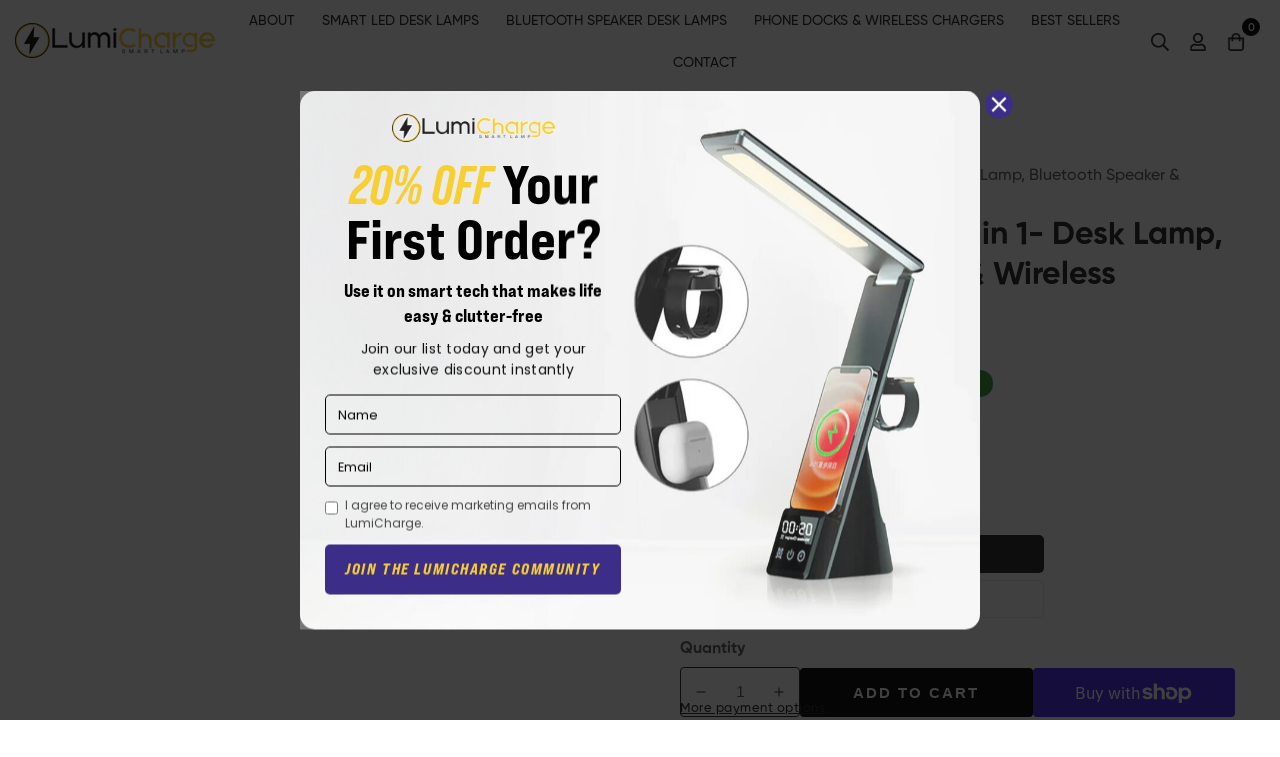

--- FILE ---
content_type: text/html; charset=utf-8
request_url: https://thelumicharge.com/products/lumicharge-t2w-led-lamp-bluetoothspeaker-wireless-phone-charger
body_size: 86602
content:

<!doctype html>
<html
  class="no-js"
  lang="en"
  
>
  <!--
    <script type="text/javascript">
        adroll_adv_id = "VRDVKX3CUNABVGXRDVA3GL";
        adroll_pix_id = "TBFHS6AWTFEGHDYDAQR5SV";
        adroll_version = "2.0";

        (function(w, d, e, o, a) {
            w.__adroll_loaded = true;
            w.adroll = w.adroll || [];
            w.adroll.f = [ 'setProperties', 'identify', 'track' ];
            var roundtripUrl = "https://s.adroll.com/j/" + adroll_adv_id
                    + "/roundtrip.js";
            for (a = 0; a < w.adroll.f.length; a++) {
                w.adroll[w.adroll.f[a]] = w.adroll[w.adroll.f[a]] || (function(n) {
                    return function() {
                        w.adroll.push([ n, arguments ])
                    }
                })(w.adroll.f[a])
            }

            e = d.createElement('script');
            o = d.getElementsByTagName('script')[0];
            e.async = 1;
            e.src = roundtripUrl;
            o.parentNode.insertBefore(e, o);
        })(window, document);
        adroll.track("pageView");
    </script>
  -->

  <!-- Hotjar Tracking Code for Lumicharge -->
<script>
    (function(h,o,t,j,a,r){
        h.hj=h.hj||function(){(h.hj.q=h.hj.q||[]).push(arguments)};
        h._hjSettings={hjid:6485744,hjsv:6};
        a=o.getElementsByTagName('head')[0];
        r=o.createElement('script');r.async=1;
        r.src=t+h._hjSettings.hjid+j+h._hjSettings.hjsv;
        a.appendChild(r);
    })(window,document,'https://static.hotjar.com/c/hotjar-','.js?sv=');
  </script>
  <head>
	<!-- Added by AVADA SEO Suite -->
	

	<!-- /Added by AVADA SEO Suite -->
<!-- Google Tag Manager -->
<script>(function(w,d,s,l,i){w[l]=w[l]||[];w[l].push({'gtm.start':
new Date().getTime(),event:'gtm.js'});var f=d.getElementsByTagName(s)[0],
j=d.createElement(s),dl=l!='dataLayer'?'&l='+l:'';j.async=true;j.src=
'https://www.googletagmanager.com/gtm.js?id='+i+dl;f.parentNode.insertBefore(j,f);
})(window,document,'script','dataLayer','GTM-KJG4D9L');</script>
<!-- End Google Tag Manager -->
    <meta charset="utf-8">
    <meta http-equiv="X-UA-Compatible" content="IE=edge">
    <meta name="viewport" content="width=device-width,initial-scale=1">
    <meta name="theme-color" content="">
    <link rel="canonical" href="https://thelumicharge.com/products/lumicharge-t2w-led-lamp-bluetoothspeaker-wireless-phone-charger">
    <link rel="preconnect" href="https://cdn.shopify.com" crossorigin><link rel="icon" type="image/png" href="//thelumicharge.com/cdn/shop/files/fav_32x32.png?v=1614731196"><link rel="preconnect" href="https://fonts.shopifycdn.com" crossorigin><title>
      5 in 1 Wireless Charger Desk Lamp - LumiCharge
 &ndash; Lumicharge</title>

    
      <meta name="description" content="Upgrade your workspace with Lumicharge T2W: adjustable 3-color light, sleek design, and built-in wireless charging for ultimate convenience. Buy now!">
    

    

<meta property="og:site_name" content="Lumicharge">
<meta property="og:url" content="https://thelumicharge.com/products/lumicharge-t2w-led-lamp-bluetoothspeaker-wireless-phone-charger">
<meta property="og:title" content="5 in 1 Wireless Charger Desk Lamp - LumiCharge">
<meta property="og:type" content="product">
<meta property="og:description" content="Upgrade your workspace with Lumicharge T2W: adjustable 3-color light, sleek design, and built-in wireless charging for ultimate convenience. Buy now!"><meta property="og:image" content="http://thelumicharge.com/cdn/shop/files/LumiCharge_T2W_-_1.jpg?v=1761350642">
  <meta property="og:image:secure_url" content="https://thelumicharge.com/cdn/shop/files/LumiCharge_T2W_-_1.jpg?v=1761350642">
  <meta property="og:image:width" content="1080">
  <meta property="og:image:height" content="1080"><meta property="og:price:amount" content="70.00">
  <meta property="og:price:currency" content="USD"><meta name="twitter:site" content="@LumiCharge"><meta name="twitter:card" content="summary_large_image">
<meta name="twitter:title" content="5 in 1 Wireless Charger Desk Lamp - LumiCharge">
<meta name="twitter:description" content="Upgrade your workspace with Lumicharge T2W: adjustable 3-color light, sleek design, and built-in wireless charging for ultimate convenience. Buy now!">


    <script src="//thelumicharge.com/cdn/shop/t/70/assets/constants.js?v=158563610161624409731756284894" defer="defer"></script>
    <script src="//thelumicharge.com/cdn/shop/t/70/assets/pubsub.js?v=158357773527763999511756284894" defer="defer"></script>
    <script src="//thelumicharge.com/cdn/shop/t/70/assets/global.js?v=38734537295787107581756284894" defer="defer"></script>
    <script src="//thelumicharge.com/cdn/shop/t/70/assets/swiper-bundle.min.js?v=2172511954140529931756284894"></script>
    <script src="//thelumicharge.com/cdn/shop/t/70/assets/custom.js?v=81241783025885445871756284894" defer="defer"></script>

    <script>window.performance && window.performance.mark && window.performance.mark('shopify.content_for_header.start');</script><meta name="google-site-verification" content="vBQvWXHaNYRsAkZZZivSLL2cMSSZVpos7RbiwkpHJ4s">
<meta name="google-site-verification" content="vBQvWXHaNYRsAkZZZivSLL2cMSSZVpos7RbiwkpHJ4s">
<meta name="facebook-domain-verification" content="65ifn7c0axqkr9f8v8pmtwiqku92xq">
<meta id="shopify-digital-wallet" name="shopify-digital-wallet" content="/22143087/digital_wallets/dialog">
<meta name="shopify-checkout-api-token" content="f68a749d48d88584498da0ba76145a2c">
<meta id="in-context-paypal-metadata" data-shop-id="22143087" data-venmo-supported="false" data-environment="production" data-locale="en_US" data-paypal-v4="true" data-currency="USD">
<link rel="alternate" type="application/json+oembed" href="https://thelumicharge.com/products/lumicharge-t2w-led-lamp-bluetoothspeaker-wireless-phone-charger.oembed">
<script async="async" src="/checkouts/internal/preloads.js?locale=en-US"></script>
<link rel="preconnect" href="https://shop.app" crossorigin="anonymous">
<script async="async" src="https://shop.app/checkouts/internal/preloads.js?locale=en-US&shop_id=22143087" crossorigin="anonymous"></script>
<script id="apple-pay-shop-capabilities" type="application/json">{"shopId":22143087,"countryCode":"US","currencyCode":"USD","merchantCapabilities":["supports3DS"],"merchantId":"gid:\/\/shopify\/Shop\/22143087","merchantName":"Lumicharge","requiredBillingContactFields":["postalAddress","email","phone"],"requiredShippingContactFields":["postalAddress","email","phone"],"shippingType":"shipping","supportedNetworks":["visa","masterCard","amex","discover","elo","jcb"],"total":{"type":"pending","label":"Lumicharge","amount":"1.00"},"shopifyPaymentsEnabled":true,"supportsSubscriptions":true}</script>
<script id="shopify-features" type="application/json">{"accessToken":"f68a749d48d88584498da0ba76145a2c","betas":["rich-media-storefront-analytics"],"domain":"thelumicharge.com","predictiveSearch":true,"shopId":22143087,"locale":"en"}</script>
<script>var Shopify = Shopify || {};
Shopify.shop = "19571rapid.myshopify.com";
Shopify.locale = "en";
Shopify.currency = {"active":"USD","rate":"1.0"};
Shopify.country = "US";
Shopify.theme = {"name":"[Evestar LUM-18  08\/27\/2025] CRO","id":154656964828,"schema_name":"Mavon","schema_version":"6.0.0","theme_store_id":1979,"role":"main"};
Shopify.theme.handle = "null";
Shopify.theme.style = {"id":null,"handle":null};
Shopify.cdnHost = "thelumicharge.com/cdn";
Shopify.routes = Shopify.routes || {};
Shopify.routes.root = "/";</script>
<script type="module">!function(o){(o.Shopify=o.Shopify||{}).modules=!0}(window);</script>
<script>!function(o){function n(){var o=[];function n(){o.push(Array.prototype.slice.apply(arguments))}return n.q=o,n}var t=o.Shopify=o.Shopify||{};t.loadFeatures=n(),t.autoloadFeatures=n()}(window);</script>
<script>
  window.ShopifyPay = window.ShopifyPay || {};
  window.ShopifyPay.apiHost = "shop.app\/pay";
  window.ShopifyPay.redirectState = null;
</script>
<script id="shop-js-analytics" type="application/json">{"pageType":"product"}</script>
<script defer="defer" async type="module" src="//thelumicharge.com/cdn/shopifycloud/shop-js/modules/v2/client.init-shop-cart-sync_IZsNAliE.en.esm.js"></script>
<script defer="defer" async type="module" src="//thelumicharge.com/cdn/shopifycloud/shop-js/modules/v2/chunk.common_0OUaOowp.esm.js"></script>
<script type="module">
  await import("//thelumicharge.com/cdn/shopifycloud/shop-js/modules/v2/client.init-shop-cart-sync_IZsNAliE.en.esm.js");
await import("//thelumicharge.com/cdn/shopifycloud/shop-js/modules/v2/chunk.common_0OUaOowp.esm.js");

  window.Shopify.SignInWithShop?.initShopCartSync?.({"fedCMEnabled":true,"windoidEnabled":true});

</script>
<script defer="defer" async type="module" src="//thelumicharge.com/cdn/shopifycloud/shop-js/modules/v2/client.payment-terms_CNlwjfZz.en.esm.js"></script>
<script defer="defer" async type="module" src="//thelumicharge.com/cdn/shopifycloud/shop-js/modules/v2/chunk.common_0OUaOowp.esm.js"></script>
<script defer="defer" async type="module" src="//thelumicharge.com/cdn/shopifycloud/shop-js/modules/v2/chunk.modal_CGo_dVj3.esm.js"></script>
<script type="module">
  await import("//thelumicharge.com/cdn/shopifycloud/shop-js/modules/v2/client.payment-terms_CNlwjfZz.en.esm.js");
await import("//thelumicharge.com/cdn/shopifycloud/shop-js/modules/v2/chunk.common_0OUaOowp.esm.js");
await import("//thelumicharge.com/cdn/shopifycloud/shop-js/modules/v2/chunk.modal_CGo_dVj3.esm.js");

  
</script>
<script>
  window.Shopify = window.Shopify || {};
  if (!window.Shopify.featureAssets) window.Shopify.featureAssets = {};
  window.Shopify.featureAssets['shop-js'] = {"shop-cart-sync":["modules/v2/client.shop-cart-sync_DLOhI_0X.en.esm.js","modules/v2/chunk.common_0OUaOowp.esm.js"],"init-fed-cm":["modules/v2/client.init-fed-cm_C6YtU0w6.en.esm.js","modules/v2/chunk.common_0OUaOowp.esm.js"],"shop-button":["modules/v2/client.shop-button_BCMx7GTG.en.esm.js","modules/v2/chunk.common_0OUaOowp.esm.js"],"shop-cash-offers":["modules/v2/client.shop-cash-offers_BT26qb5j.en.esm.js","modules/v2/chunk.common_0OUaOowp.esm.js","modules/v2/chunk.modal_CGo_dVj3.esm.js"],"init-windoid":["modules/v2/client.init-windoid_B9PkRMql.en.esm.js","modules/v2/chunk.common_0OUaOowp.esm.js"],"init-shop-email-lookup-coordinator":["modules/v2/client.init-shop-email-lookup-coordinator_DZkqjsbU.en.esm.js","modules/v2/chunk.common_0OUaOowp.esm.js"],"shop-toast-manager":["modules/v2/client.shop-toast-manager_Di2EnuM7.en.esm.js","modules/v2/chunk.common_0OUaOowp.esm.js"],"shop-login-button":["modules/v2/client.shop-login-button_BtqW_SIO.en.esm.js","modules/v2/chunk.common_0OUaOowp.esm.js","modules/v2/chunk.modal_CGo_dVj3.esm.js"],"avatar":["modules/v2/client.avatar_BTnouDA3.en.esm.js"],"pay-button":["modules/v2/client.pay-button_CWa-C9R1.en.esm.js","modules/v2/chunk.common_0OUaOowp.esm.js"],"init-shop-cart-sync":["modules/v2/client.init-shop-cart-sync_IZsNAliE.en.esm.js","modules/v2/chunk.common_0OUaOowp.esm.js"],"init-customer-accounts":["modules/v2/client.init-customer-accounts_DenGwJTU.en.esm.js","modules/v2/client.shop-login-button_BtqW_SIO.en.esm.js","modules/v2/chunk.common_0OUaOowp.esm.js","modules/v2/chunk.modal_CGo_dVj3.esm.js"],"init-shop-for-new-customer-accounts":["modules/v2/client.init-shop-for-new-customer-accounts_JdHXxpS9.en.esm.js","modules/v2/client.shop-login-button_BtqW_SIO.en.esm.js","modules/v2/chunk.common_0OUaOowp.esm.js","modules/v2/chunk.modal_CGo_dVj3.esm.js"],"init-customer-accounts-sign-up":["modules/v2/client.init-customer-accounts-sign-up_D6__K_p8.en.esm.js","modules/v2/client.shop-login-button_BtqW_SIO.en.esm.js","modules/v2/chunk.common_0OUaOowp.esm.js","modules/v2/chunk.modal_CGo_dVj3.esm.js"],"checkout-modal":["modules/v2/client.checkout-modal_C_ZQDY6s.en.esm.js","modules/v2/chunk.common_0OUaOowp.esm.js","modules/v2/chunk.modal_CGo_dVj3.esm.js"],"shop-follow-button":["modules/v2/client.shop-follow-button_XetIsj8l.en.esm.js","modules/v2/chunk.common_0OUaOowp.esm.js","modules/v2/chunk.modal_CGo_dVj3.esm.js"],"lead-capture":["modules/v2/client.lead-capture_DvA72MRN.en.esm.js","modules/v2/chunk.common_0OUaOowp.esm.js","modules/v2/chunk.modal_CGo_dVj3.esm.js"],"shop-login":["modules/v2/client.shop-login_ClXNxyh6.en.esm.js","modules/v2/chunk.common_0OUaOowp.esm.js","modules/v2/chunk.modal_CGo_dVj3.esm.js"],"payment-terms":["modules/v2/client.payment-terms_CNlwjfZz.en.esm.js","modules/v2/chunk.common_0OUaOowp.esm.js","modules/v2/chunk.modal_CGo_dVj3.esm.js"]};
</script>
<script>(function() {
  var isLoaded = false;
  function asyncLoad() {
    if (isLoaded) return;
    isLoaded = true;
    var urls = ["\/\/app.keptify.com\/5e3121140b2ee?shop=19571rapid.myshopify.com","\/\/app.keptify.com\/5e3121140b2ee?shop=19571rapid.myshopify.com","https:\/\/cdn.attn.tv\/lumicharge\/dtag.js?shop=19571rapid.myshopify.com"];
    for (var i = 0; i < urls.length; i++) {
      var s = document.createElement('script');
      s.type = 'text/javascript';
      s.async = true;
      s.src = urls[i];
      var x = document.getElementsByTagName('script')[0];
      x.parentNode.insertBefore(s, x);
    }
  };
  if(window.attachEvent) {
    window.attachEvent('onload', asyncLoad);
  } else {
    window.addEventListener('load', asyncLoad, false);
  }
})();</script>
<script id="__st">var __st={"a":22143087,"offset":-28800,"reqid":"0e535cb5-415f-4713-bd5e-7f1ac736ce78-1768456219","pageurl":"thelumicharge.com\/products\/lumicharge-t2w-led-lamp-bluetoothspeaker-wireless-phone-charger","u":"eeb93f82d2e2","p":"product","rtyp":"product","rid":4118757212259};</script>
<script>window.ShopifyPaypalV4VisibilityTracking = true;</script>
<script id="captcha-bootstrap">!function(){'use strict';const t='contact',e='account',n='new_comment',o=[[t,t],['blogs',n],['comments',n],[t,'customer']],c=[[e,'customer_login'],[e,'guest_login'],[e,'recover_customer_password'],[e,'create_customer']],r=t=>t.map((([t,e])=>`form[action*='/${t}']:not([data-nocaptcha='true']) input[name='form_type'][value='${e}']`)).join(','),a=t=>()=>t?[...document.querySelectorAll(t)].map((t=>t.form)):[];function s(){const t=[...o],e=r(t);return a(e)}const i='password',u='form_key',d=['recaptcha-v3-token','g-recaptcha-response','h-captcha-response',i],f=()=>{try{return window.sessionStorage}catch{return}},m='__shopify_v',_=t=>t.elements[u];function p(t,e,n=!1){try{const o=window.sessionStorage,c=JSON.parse(o.getItem(e)),{data:r}=function(t){const{data:e,action:n}=t;return t[m]||n?{data:e,action:n}:{data:t,action:n}}(c);for(const[e,n]of Object.entries(r))t.elements[e]&&(t.elements[e].value=n);n&&o.removeItem(e)}catch(o){console.error('form repopulation failed',{error:o})}}const l='form_type',E='cptcha';function T(t){t.dataset[E]=!0}const w=window,h=w.document,L='Shopify',v='ce_forms',y='captcha';let A=!1;((t,e)=>{const n=(g='f06e6c50-85a8-45c8-87d0-21a2b65856fe',I='https://cdn.shopify.com/shopifycloud/storefront-forms-hcaptcha/ce_storefront_forms_captcha_hcaptcha.v1.5.2.iife.js',D={infoText:'Protected by hCaptcha',privacyText:'Privacy',termsText:'Terms'},(t,e,n)=>{const o=w[L][v],c=o.bindForm;if(c)return c(t,g,e,D).then(n);var r;o.q.push([[t,g,e,D],n]),r=I,A||(h.body.append(Object.assign(h.createElement('script'),{id:'captcha-provider',async:!0,src:r})),A=!0)});var g,I,D;w[L]=w[L]||{},w[L][v]=w[L][v]||{},w[L][v].q=[],w[L][y]=w[L][y]||{},w[L][y].protect=function(t,e){n(t,void 0,e),T(t)},Object.freeze(w[L][y]),function(t,e,n,w,h,L){const[v,y,A,g]=function(t,e,n){const i=e?o:[],u=t?c:[],d=[...i,...u],f=r(d),m=r(i),_=r(d.filter((([t,e])=>n.includes(e))));return[a(f),a(m),a(_),s()]}(w,h,L),I=t=>{const e=t.target;return e instanceof HTMLFormElement?e:e&&e.form},D=t=>v().includes(t);t.addEventListener('submit',(t=>{const e=I(t);if(!e)return;const n=D(e)&&!e.dataset.hcaptchaBound&&!e.dataset.recaptchaBound,o=_(e),c=g().includes(e)&&(!o||!o.value);(n||c)&&t.preventDefault(),c&&!n&&(function(t){try{if(!f())return;!function(t){const e=f();if(!e)return;const n=_(t);if(!n)return;const o=n.value;o&&e.removeItem(o)}(t);const e=Array.from(Array(32),(()=>Math.random().toString(36)[2])).join('');!function(t,e){_(t)||t.append(Object.assign(document.createElement('input'),{type:'hidden',name:u})),t.elements[u].value=e}(t,e),function(t,e){const n=f();if(!n)return;const o=[...t.querySelectorAll(`input[type='${i}']`)].map((({name:t})=>t)),c=[...d,...o],r={};for(const[a,s]of new FormData(t).entries())c.includes(a)||(r[a]=s);n.setItem(e,JSON.stringify({[m]:1,action:t.action,data:r}))}(t,e)}catch(e){console.error('failed to persist form',e)}}(e),e.submit())}));const S=(t,e)=>{t&&!t.dataset[E]&&(n(t,e.some((e=>e===t))),T(t))};for(const o of['focusin','change'])t.addEventListener(o,(t=>{const e=I(t);D(e)&&S(e,y())}));const B=e.get('form_key'),M=e.get(l),P=B&&M;t.addEventListener('DOMContentLoaded',(()=>{const t=y();if(P)for(const e of t)e.elements[l].value===M&&p(e,B);[...new Set([...A(),...v().filter((t=>'true'===t.dataset.shopifyCaptcha))])].forEach((e=>S(e,t)))}))}(h,new URLSearchParams(w.location.search),n,t,e,['guest_login'])})(!0,!0)}();</script>
<script integrity="sha256-4kQ18oKyAcykRKYeNunJcIwy7WH5gtpwJnB7kiuLZ1E=" data-source-attribution="shopify.loadfeatures" defer="defer" src="//thelumicharge.com/cdn/shopifycloud/storefront/assets/storefront/load_feature-a0a9edcb.js" crossorigin="anonymous"></script>
<script crossorigin="anonymous" defer="defer" src="//thelumicharge.com/cdn/shopifycloud/storefront/assets/shopify_pay/storefront-65b4c6d7.js?v=20250812"></script>
<script data-source-attribution="shopify.dynamic_checkout.dynamic.init">var Shopify=Shopify||{};Shopify.PaymentButton=Shopify.PaymentButton||{isStorefrontPortableWallets:!0,init:function(){window.Shopify.PaymentButton.init=function(){};var t=document.createElement("script");t.src="https://thelumicharge.com/cdn/shopifycloud/portable-wallets/latest/portable-wallets.en.js",t.type="module",document.head.appendChild(t)}};
</script>
<script data-source-attribution="shopify.dynamic_checkout.buyer_consent">
  function portableWalletsHideBuyerConsent(e){var t=document.getElementById("shopify-buyer-consent"),n=document.getElementById("shopify-subscription-policy-button");t&&n&&(t.classList.add("hidden"),t.setAttribute("aria-hidden","true"),n.removeEventListener("click",e))}function portableWalletsShowBuyerConsent(e){var t=document.getElementById("shopify-buyer-consent"),n=document.getElementById("shopify-subscription-policy-button");t&&n&&(t.classList.remove("hidden"),t.removeAttribute("aria-hidden"),n.addEventListener("click",e))}window.Shopify?.PaymentButton&&(window.Shopify.PaymentButton.hideBuyerConsent=portableWalletsHideBuyerConsent,window.Shopify.PaymentButton.showBuyerConsent=portableWalletsShowBuyerConsent);
</script>
<script>
  function portableWalletsCleanup(e){e&&e.src&&console.error("Failed to load portable wallets script "+e.src);var t=document.querySelectorAll("shopify-accelerated-checkout .shopify-payment-button__skeleton, shopify-accelerated-checkout-cart .wallet-cart-button__skeleton"),e=document.getElementById("shopify-buyer-consent");for(let e=0;e<t.length;e++)t[e].remove();e&&e.remove()}function portableWalletsNotLoadedAsModule(e){e instanceof ErrorEvent&&"string"==typeof e.message&&e.message.includes("import.meta")&&"string"==typeof e.filename&&e.filename.includes("portable-wallets")&&(window.removeEventListener("error",portableWalletsNotLoadedAsModule),window.Shopify.PaymentButton.failedToLoad=e,"loading"===document.readyState?document.addEventListener("DOMContentLoaded",window.Shopify.PaymentButton.init):window.Shopify.PaymentButton.init())}window.addEventListener("error",portableWalletsNotLoadedAsModule);
</script>

<script type="module" src="https://thelumicharge.com/cdn/shopifycloud/portable-wallets/latest/portable-wallets.en.js" onError="portableWalletsCleanup(this)" crossorigin="anonymous"></script>
<script nomodule>
  document.addEventListener("DOMContentLoaded", portableWalletsCleanup);
</script>

<link id="shopify-accelerated-checkout-styles" rel="stylesheet" media="screen" href="https://thelumicharge.com/cdn/shopifycloud/portable-wallets/latest/accelerated-checkout-backwards-compat.css" crossorigin="anonymous">
<style id="shopify-accelerated-checkout-cart">
        #shopify-buyer-consent {
  margin-top: 1em;
  display: inline-block;
  width: 100%;
}

#shopify-buyer-consent.hidden {
  display: none;
}

#shopify-subscription-policy-button {
  background: none;
  border: none;
  padding: 0;
  text-decoration: underline;
  font-size: inherit;
  cursor: pointer;
}

#shopify-subscription-policy-button::before {
  box-shadow: none;
}

      </style>
<script id="sections-script" data-sections="header" defer="defer" src="//thelumicharge.com/cdn/shop/t/70/compiled_assets/scripts.js?12501"></script>
<script>window.performance && window.performance.mark && window.performance.mark('shopify.content_for_header.end');</script><script id="shop-promise-product" type="application/json">
  {
    "productId": "4118757212259",
    "variantId": "30255757721699"
  }
</script>
<script id="shop-promise-features" type="application/json">
  {
    "supportedPromiseBrands": ["buy_with_prime"],
    "f_b9ba94d16a7d18ccd91d68be01e37df6": false,
    "f_d6a5ed9e446fe634f81a0afc12242e13": true,
    "f_85e460659f2e1fdd04f763b1587427a4": false
  }
</script>
<script fetchpriority="high" defer="defer" src="https://thelumicharge.com/cdn/shopifycloud/shop-promise-pdp/prod/shop_promise_pdp.js?v=1" data-source-attribution="shopify.shop-promise-pdp" crossorigin="anonymous"></script>
<link rel="preload" href="https://static-na.payments-amazon.com/checkout.js" as="script">



    <style data-shopify>
      @font-face {
  font-family: "Roboto Condensed";
  font-weight: 400;
  font-style: normal;
  font-display: swap;
  src: url("//thelumicharge.com/cdn/fonts/roboto_condensed/robotocondensed_n4.01812de96ca5a5e9d19bef3ca9cc80dd1bf6c8b8.woff2") format("woff2"),
       url("//thelumicharge.com/cdn/fonts/roboto_condensed/robotocondensed_n4.3930e6ddba458dc3cb725a82a2668eac3c63c104.woff") format("woff");
}

      @font-face {
  font-family: "Roboto Condensed";
  font-weight: 700;
  font-style: normal;
  font-display: swap;
  src: url("//thelumicharge.com/cdn/fonts/roboto_condensed/robotocondensed_n7.0c73a613503672be244d2f29ab6ddd3fc3cc69ae.woff2") format("woff2"),
       url("//thelumicharge.com/cdn/fonts/roboto_condensed/robotocondensed_n7.ef6ece86ba55f49c27c4904a493c283a40f3a66e.woff") format("woff");
}

      @font-face {
  font-family: "Roboto Condensed";
  font-weight: 400;
  font-style: italic;
  font-display: swap;
  src: url("//thelumicharge.com/cdn/fonts/roboto_condensed/robotocondensed_i4.05c7f163ad2c00a3c4257606d1227691aff9070b.woff2") format("woff2"),
       url("//thelumicharge.com/cdn/fonts/roboto_condensed/robotocondensed_i4.04d9d87e0a45b49fc67a5b9eb5059e1540f5cda3.woff") format("woff");
}

      @font-face {
  font-family: "Roboto Condensed";
  font-weight: 700;
  font-style: italic;
  font-display: swap;
  src: url("//thelumicharge.com/cdn/fonts/roboto_condensed/robotocondensed_i7.bed9f3a01efda68cdff8b63e6195c957a0da68cb.woff2") format("woff2"),
       url("//thelumicharge.com/cdn/fonts/roboto_condensed/robotocondensed_i7.9ca5759a0bcf75a82b270218eab4c83ec254abf8.woff") format("woff");
}

      @font-face {
  font-family: "Roboto Condensed";
  font-weight: 700;
  font-style: normal;
  font-display: swap;
  src: url("//thelumicharge.com/cdn/fonts/roboto_condensed/robotocondensed_n7.0c73a613503672be244d2f29ab6ddd3fc3cc69ae.woff2") format("woff2"),
       url("//thelumicharge.com/cdn/fonts/roboto_condensed/robotocondensed_n7.ef6ece86ba55f49c27c4904a493c283a40f3a66e.woff") format("woff");
}

      @font-face {
  font-family: Inter;
  font-weight: 700;
  font-style: normal;
  font-display: swap;
  src: url("//thelumicharge.com/cdn/fonts/inter/inter_n7.02711e6b374660cfc7915d1afc1c204e633421e4.woff2") format("woff2"),
       url("//thelumicharge.com/cdn/fonts/inter/inter_n7.6dab87426f6b8813070abd79972ceaf2f8d3b012.woff") format("woff");
}

      @font-face {
  font-family: Inter;
  font-weight: 400;
  font-style: normal;
  font-display: swap;
  src: url("//thelumicharge.com/cdn/fonts/inter/inter_n4.b2a3f24c19b4de56e8871f609e73ca7f6d2e2bb9.woff2") format("woff2"),
       url("//thelumicharge.com/cdn/fonts/inter/inter_n4.af8052d517e0c9ffac7b814872cecc27ae1fa132.woff") format("woff");
}


      
      :root,
      .color-background-1 {
        --color-background: 255,255,255;
      
        --gradient-background: ;
      
        --color-foreground: 51,51,51;
        --color-shadow: 18,18,18;
        --color-button: 18,18,18;
        --color-button-text: 255,255,255;
        --color-secondary-button: 255,255,255;
        --color-secondary-button-text: 18,18,18;
        --color-link: 18,18,18;
        --color-badge-foreground: 51,51,51;
        --color-badge-background: 255,255,255;
        --color-badge-border: 51,51,51;
        --payment-terms-background-color: rgb(255 255 255);
      }
      
      
      .color-background-2 {
        --color-background: 255,255,255;
      
        --gradient-background: ;
      
        --color-foreground: 51,51,51;
        --color-shadow: 18,18,18;
        --color-button: 18,18,18;
        --color-button-text: 243,243,243;
        --color-secondary-button: 255,255,255;
        --color-secondary-button-text: 18,18,18;
        --color-link: 18,18,18;
        --color-badge-foreground: 51,51,51;
        --color-badge-background: 255,255,255;
        --color-badge-border: 51,51,51;
        --payment-terms-background-color: rgb(255 255 255);
      }
      
      
      .color-inverse {
        --color-background: 36,40,51;
      
        --gradient-background: ;
      
        --color-foreground: 255,255,255;
        --color-shadow: 18,18,18;
        --color-button: 255,255,255;
        --color-button-text: 0,0,0;
        --color-secondary-button: 36,40,51;
        --color-secondary-button-text: 255,255,255;
        --color-link: 255,255,255;
        --color-badge-foreground: 255,255,255;
        --color-badge-background: 36,40,51;
        --color-badge-border: 255,255,255;
        --payment-terms-background-color: rgb(36 40 51);
      }
      
      
      .color-accent-1 {
        --color-background: 51,51,51;
      
        --gradient-background: ;
      
        --color-foreground: 255,255,255;
        --color-shadow: 18,18,18;
        --color-button: 255,255,255;
        --color-button-text: 18,18,18;
        --color-secondary-button: 51,51,51;
        --color-secondary-button-text: 255,255,255;
        --color-link: 255,255,255;
        --color-badge-foreground: 255,255,255;
        --color-badge-background: 51,51,51;
        --color-badge-border: 255,255,255;
        --payment-terms-background-color: rgb(51 51 51);
      }
      
      
      .color-accent-2 {
        --color-background: 66,133,244;
      
        --gradient-background: ;
      
        --color-foreground: 255,255,255;
        --color-shadow: 18,18,18;
        --color-button: 255,255,255;
        --color-button-text: 51,79,180;
        --color-secondary-button: 66,133,244;
        --color-secondary-button-text: 255,255,255;
        --color-link: 255,255,255;
        --color-badge-foreground: 255,255,255;
        --color-badge-background: 66,133,244;
        --color-badge-border: 255,255,255;
        --payment-terms-background-color: rgb(66 133 244);
      }
      
      
      .color-scheme-33bb9818-5f0c-4822-811b-f55f9f0d92e1 {
        --color-background: 18,18,18;
      
        --gradient-background: ;
      
        --color-foreground: 255,207,0;
        --color-shadow: 18,18,18;
        --color-button: 18,18,18;
        --color-button-text: 255,255,255;
        --color-secondary-button: 18,18,18;
        --color-secondary-button-text: 18,18,18;
        --color-link: 18,18,18;
        --color-badge-foreground: 255,207,0;
        --color-badge-background: 18,18,18;
        --color-badge-border: 255,207,0;
        --payment-terms-background-color: rgb(18 18 18);
      }
      
      
      .color-scheme-a93d8444-564e-499e-b765-121c7e1c59cb {
        --color-background: 247,248,249;
      
        --gradient-background: ;
      
        --color-foreground: 51,51,51;
        --color-shadow: 18,18,18;
        --color-button: 18,18,18;
        --color-button-text: 255,255,255;
        --color-secondary-button: 247,248,249;
        --color-secondary-button-text: 18,18,18;
        --color-link: 18,18,18;
        --color-badge-foreground: 51,51,51;
        --color-badge-background: 247,248,249;
        --color-badge-border: 51,51,51;
        --payment-terms-background-color: rgb(247 248 249);
      }
      
      
      .color-scheme-a13091c1-1860-4bd4-b567-1d2a2b86b226 {
        --color-background: 247,247,247;
      
        --gradient-background: ;
      
        --color-foreground: 102,102,102;
        --color-shadow: 0,0,0;
        --color-button: 18,18,18;
        --color-button-text: 255,255,255;
        --color-secondary-button: 247,247,247;
        --color-secondary-button-text: 0,0,0;
        --color-link: 0,0,0;
        --color-badge-foreground: 102,102,102;
        --color-badge-background: 247,247,247;
        --color-badge-border: 102,102,102;
        --payment-terms-background-color: rgb(247 247 247);
      }
      
      
      .color-scheme-c013e692-4b9b-41d8-83b6-0b6c1b905e3b {
        --color-background: 247,247,247;
      
        --gradient-background: ;
      
        --color-foreground: 0,0,0;
        --color-shadow: 18,18,18;
        --color-button: 0,0,0;
        --color-button-text: 255,255,255;
        --color-secondary-button: 247,247,247;
        --color-secondary-button-text: 18,18,18;
        --color-link: 18,18,18;
        --color-badge-foreground: 0,0,0;
        --color-badge-background: 247,247,247;
        --color-badge-border: 0,0,0;
        --payment-terms-background-color: rgb(247 247 247);
      }
      
      
      .color-scheme-faa83243-9161-4d48-8fe3-9fc8362aa1ea {
        --color-background: 255,255,255;
      
        --gradient-background: ;
      
        --color-foreground: 0,0,0;
        --color-shadow: 41,41,41;
        --color-button: 0,0,0;
        --color-button-text: 255,255,255;
        --color-secondary-button: 255,255,255;
        --color-secondary-button-text: 0,0,0;
        --color-link: 0,0,0;
        --color-badge-foreground: 0,0,0;
        --color-badge-background: 255,255,255;
        --color-badge-border: 0,0,0;
        --payment-terms-background-color: rgb(255 255 255);
      }
      

      body, .color-background-1, .color-background-2, .color-inverse, .color-accent-1, .color-accent-2, .color-scheme-33bb9818-5f0c-4822-811b-f55f9f0d92e1, .color-scheme-a93d8444-564e-499e-b765-121c7e1c59cb, .color-scheme-a13091c1-1860-4bd4-b567-1d2a2b86b226, .color-scheme-c013e692-4b9b-41d8-83b6-0b6c1b905e3b, .color-scheme-faa83243-9161-4d48-8fe3-9fc8362aa1ea {
        color: rgba(var(--color-foreground), 0.75);
        background-color: rgb(var(--color-background));
      }

      :root {
        --font-body-family: "Roboto Condensed", sans-serif;
        --font-body-style: normal;
        --font-body-weight: 400;
        --placeholder-background: 221, 174, 42;
        --placeholder-foreground: 18, 18, 18;

        --font-heading-family: "Roboto Condensed", sans-serif;
        --font-heading-style: normal;
        --font-heading-weight: 700;

        --font-productheading-family: Inter, sans-serif;
        --font-productheading-style: normal;
        --font-productheading-weight: 700;

        --font-product-family: Inter, sans-serif;
        --font-product-style: normal;
        --font-product-weight: 400;

        --font-body-size: 1.0;
        --font-heading-size: 1.0;
        --heading-letter-spacing: 0px;
        --header-text-case: none;

        --button-border-width: 1px;
        --button-border-radius: 4px;
        --button-letter-spacing: 1px;
        --button-font-size: 1.0;
        --button-text-case: none;
        --button-font-weight: bold;

        --container-lg-width: 142rem;
        --page-width: 142rem;
        --container-fluid-offset: 5rem;
        --transition: all 0.3s ease 0s;
        --duration-long: 500ms;
        --grid-desktop-vertical-spacing: 20px;
        --grid-desktop-horizontal-spacing: 20px;
        --grid-mobile-vertical-spacing: 20px;
        --grid-mobile-horizontal-spacing: 20px;
       }

      *,
      *::before,
      *::after {
        box-sizing: inherit;
      }
      html {
        box-sizing: border-box;
        height: 100%;
        margin: 0;
        padding: 0;
        font-size: calc(var(--font-body-size) * 62.5%);
      }
      body {
        margin: 0;
        min-height: 100%;
        font-size: 1.5rem;
       letter-spacing: 0px;
        line-height: calc(1 + 0.8 / var(--font-body-size));
        font-family: var(--font-body-family);
        font-style: var(--font-body-style);
        font-weight: var(--font-body-weight);
        position: relative;
        visibility: visible;
        overflow-x: hidden;
      }
      @media only screen and (min-width: 992px){
        body {
          font-size: 1.6rem;
        }
      }
      @media only screen and (max-width: 479px){
        body {
          font-size: 14px;
          line-height: 1.5;
        }
      }
    </style>

    <style data-shopify>
  @font-face {
    font-family: SF-Heading-font;
    font-weight:600;
    src: url(https://cdn.shopify.com/s/files/1/0595/7291/2305/files/Gilroy-Semibold1.otf?v=1631799544);
    font-display: swap;
  }
  @font-face {
    font-family: SF-Heading-font;
    font-weight:500;
    src: url(https://cdn.shopify.com/s/files/1/0595/7291/2305/files/Gilroy-Medium1.otf?v=1631799544);
    font-display: swap;
  }
  @font-face {
    font-family: SF-Heading-font;
    font-weight:700;
    src: url(https://cdn.shopify.com/s/files/1/0595/7291/2305/files/Gilroy-Bold1.otf?v=1631799544);
    font-display: swap;
  }
  :root {
    --font-heading-family: SF-Heading-font;
    --font-heading-weight: 700;
  }
  @font-face {
    font-family: SF-Body-font;
    font-weight:600;
    src: url(https://cdn.shopify.com/s/files/1/0595/7291/2305/files/Gilroy-Semibold1.otf?v=1631799544);
    font-display: swap;}
  @font-face {
    font-family: SF-Body-font;
    font-weight:500;
    src: url(https://cdn.shopify.com/s/files/1/0595/7291/2305/files/Gilroy-Medium1.otf?v=1631799544);
    font-display: swap;
  }
  @font-face {
    font-family: SF-Body-font;
    font-weight:700;
    src: url(https://cdn.shopify.com/s/files/1/0595/7291/2305/files/Gilroy-Bold1.otf?v=1631799544);
    font-display: swap;
  }
  :root {
    --font-body-family: 'SF-Body-font';
    --font-body-weight: 400;
  }
</style>


    <link href="//thelumicharge.com/cdn/shop/t/70/assets/base.css?v=165309050518625546251756284894" rel="stylesheet" type="text/css" media="all" />
<link href="//thelumicharge.com/cdn/shop/t/70/assets/swiper-bundle.min.css?v=139857924144629129411756284894" rel="stylesheet" type="text/css" media="all" />
    <link href="//thelumicharge.com/cdn/shop/t/70/assets/custom.css?v=133083036674728969911758023499" rel="stylesheet" type="text/css" media="all" />
<link rel="preload" as="font" href="//thelumicharge.com/cdn/fonts/roboto_condensed/robotocondensed_n4.01812de96ca5a5e9d19bef3ca9cc80dd1bf6c8b8.woff2" type="font/woff2" crossorigin><link rel="preload" as="font" href="//thelumicharge.com/cdn/fonts/roboto_condensed/robotocondensed_n7.0c73a613503672be244d2f29ab6ddd3fc3cc69ae.woff2" type="font/woff2" crossorigin><link
        rel="stylesheet"
        href="//thelumicharge.com/cdn/shop/t/70/assets/component-predictive-search.css?v=31676036198337601341756284894"
        media="print"
        onload="this.media='all'"
      ><script>
      document.documentElement.className = document.documentElement.className.replace('no-js', 'js');
        if (Shopify.designMode) {
        document.documentElement.classList.add('shopify-design-mode');
      }
    </script>

    <script type="text/javascript">
      window.__lo_site_id = 330973;

      (function() {
      var wa = document.createElement('script'); wa.type = 'text/javascript'; wa.async = true;
      wa.src = 'https://d10lpsik1i8c69.cloudfront.net/w.js';
      var s = document.getElementsByTagName('script')[0]; s.parentNode.insertBefore(wa, s);
       })();
    </script>
  <script>
    const mdCurrency = "USD";

    function moneyStringToNumber(moneyString) {
        return Number(moneyString.replace(/[^0-9-]+/g,"")) / 100.0;
    }

    console.log("current template", 'product.lumicharge-t2w');

// PRODUCT PAGE

(async () => {
    window.dataLayer.push({
        'event': 'view_item',
        'ecomm_page_type': 'product.lumicharge-t2w',
        'user': {
            'type': '{USERTYPE}'
        },
        'currency': mdCurrency,
        'value': moneyStringToNumber("7000"), //number, should not be in ''
        'items': [
            {
                'item_parent_id': "4118757212259",
                'item_id': "30255757721699",
                'item_name': "LumiCharge T2W | 5 in 1- Desk Lamp, Bluetooth Speaker \u0026 Wireless Charger",
                // The Shopify API does not return some of those fields:
                // see https://shopify.dev/docs/api/ajax#get-product
//                'index': { POSITION ON THE PAGE },    //number, should not be in ''
                'item_brand': "LumiCharge",
								'item_category': 'LED Desk Lamp with Speaker',
                'item_tags': ["bluetooth speaker","desk lamp","featured","Verishop","wireless charger"],
//                'item_list_id': '{PAGE ID}',
//                'item_list_name': '{PAGE NAME}',
                'item_variant_id': '30255757721699',
                'item_variant_title': "Black \/ One",
                'price': moneyStringToNumber("7000"),                      //number, should not be in ''
                // What does "quantity" mean here? We're viewing a product, not adding it to the cart.
//                'quantity': 1                       //number, should not be in ''
            }
        ]
    });
})();

    

// COLLECTION


// ADD TO CART

window.dataLayer = window.dataLayer || [];
async function addedToCart() {
    const cart = await fetch(window.Shopify.routes.root + "cart.js").then(resp => resp.json());
    console.log("cart", cart);
    window.dataLayer.push({
        'event': 'add_to_cart',
        'ecomm_page_type': 'product.lumicharge-t2w',
        'user': {
            'type': '{USERTYPE}'
        },
        'currency': mdCurrency,
        'value': cart.total_price / 100,                         
        'items': 
            cart.items.map((item, index) => {
                return {
                    'item_parent_id': item.product_id,
                    'item_name': item.product_title,
                    'index': index, 
                    'item_brand': item.vendor,
                    'item_tags': item.product_tag,
                    'item_category': item.product_type,
                    'item_id': item.variant_id,
                    'price': item.final_price / 100, 
                    'quantity': item.quantity 
                }
            })
    });
}
// call addedToCart when the add to cart button is clicked
(function () {
    var d = XMLHttpRequest.prototype.send;
    XMLHttpRequest.prototype.send = function () {
        this.addEventListener("load", function (event) {
            if (event.target._url === "/cart/add" || event.target._url === "/cart/add.js") {
                addedToCart();
            }
        });
        return d.apply(this, arguments);
    }
    const mdOldFetch = window.fetch;
    fetch = (url, options) => {
        console.log("Fetch", url, options);
        if (url === "/cart/add" || url === "/cart/add.js") {
            return new Promise((resolve, reject) => {
                const res = mdOldFetch(url, options);
                res.then(() => {
                    addedToCart();
                });
                resolve(res);
            });
        }
        return mdOldFetch(url, options);
    }
})();


// SITE SEARCH
    window.dataLayer = window.dataLayer || [];

    const MONKEYS_SEARCH_QUERY_PARAM = "q";
    if (new URLSearchParams(window.location.search).has(MONKEYS_SEARCH_QUERY_PARAM)) {
        window.dataLayer.push({
            'event': 'site_search',
            'search_term': new URLSearchParams(window.location.search).get(MONKEYS_SEARCH_QUERY_PARAM)
        });
    }

// NEWSLETTER SUBSCRIBE 
window.dataLayer = window.dataLayer || [];

window.addEventListener("load", () => {

const MONKEYS_SUBSCRIBE_BUTTON_TEXTS = [
    "Abonnieren",
		"senden",
		"eintragen",
		"subscribe",
]
.map(text => text.toLowerCase());

// search for buttons including that text
const subscribeButtons = [...document.querySelectorAll("button, input[type='submit'], input[type='button']")]
    .filter(button => {
        return MONKEYS_SUBSCRIBE_BUTTON_TEXTS.includes(button.innerText.toLowerCase()) || MONKEYS_SUBSCRIBE_BUTTON_TEXTS.includes(button.innerHTML.toLowerCase()) || MONKEYS_SUBSCRIBE_BUTTON_TEXTS.includes(button.value.toLowerCase());
    });

// add click event listener to each button
subscribeButtons.forEach(button => {
    button.addEventListener("click", () => {
        console.debug("Click");
        window.dataLayer.push({
            'event': 'newsletter_subscribe'
        });
    });
});

});

</script>
<script async="async" src="//cdn.wishpond.net/connect.js?merchantId=1482143&amp;writeKey=be07d0c4349a" type="text/javascript"></script>

  <!-- BEGIN app block: shopify://apps/microsoft-clarity/blocks/clarity_js/31c3d126-8116-4b4a-8ba1-baeda7c4aeea -->
<script type="text/javascript">
  (function (c, l, a, r, i, t, y) {
    c[a] = c[a] || function () { (c[a].q = c[a].q || []).push(arguments); };
    t = l.createElement(r); t.async = 1; t.src = "https://www.clarity.ms/tag/" + i + "?ref=shopify";
    y = l.getElementsByTagName(r)[0]; y.parentNode.insertBefore(t, y);

    c.Shopify.loadFeatures([{ name: "consent-tracking-api", version: "0.1" }], error => {
      if (error) {
        console.error("Error loading Shopify features:", error);
        return;
      }

      c[a]('consentv2', {
        ad_Storage: c.Shopify.customerPrivacy.marketingAllowed() ? "granted" : "denied",
        analytics_Storage: c.Shopify.customerPrivacy.analyticsProcessingAllowed() ? "granted" : "denied",
      });
    });

    l.addEventListener("visitorConsentCollected", function (e) {
      c[a]('consentv2', {
        ad_Storage: e.detail.marketingAllowed ? "granted" : "denied",
        analytics_Storage: e.detail.analyticsAllowed ? "granted" : "denied",
      });
    });
  })(window, document, "clarity", "script", "t7ijulm3q8");
</script>



<!-- END app block --><!-- BEGIN app block: shopify://apps/avada-seo-suite/blocks/avada-seo/15507c6e-1aa3-45d3-b698-7e175e033440 --><script>
  window.AVADA_SEO_ENABLED = true;
</script><!-- BEGIN app snippet: avada-broken-link-manager --><!-- END app snippet --><!-- BEGIN app snippet: avada-seo-site --><!-- END app snippet --><!-- BEGIN app snippet: avada-robot-onpage --><!-- Avada SEO Robot Onpage -->












<!-- END app snippet --><!-- BEGIN app snippet: avada-frequently-asked-questions -->







<!-- END app snippet --><!-- BEGIN app snippet: avada-custom-css --> <!-- BEGIN Avada SEO custom CSS END -->


<!-- END Avada SEO custom CSS END -->
<!-- END app snippet --><!-- BEGIN app snippet: avada-loading --><style>
  @keyframes avada-rotate {
    0% { transform: rotate(0); }
    100% { transform: rotate(360deg); }
  }

  @keyframes avada-fade-out {
    0% { opacity: 1; visibility: visible; }
    100% { opacity: 0; visibility: hidden; }
  }

  .Avada-LoadingScreen {
    display: none;
    width: 100%;
    height: 100vh;
    top: 0;
    position: fixed;
    z-index: 9999;
    display: flex;
    align-items: center;
    justify-content: center;
  
    background-image: url();
    background-position: center;
    background-size: cover;
    background-repeat: no-repeat;
  
  }

  .Avada-LoadingScreen svg {
    animation: avada-rotate 1s linear infinite;
    width: px;
    height: px;
  }
</style>
<script>
  const themeId = Shopify.theme.id;
  const loadingSettingsValue = null;
  const loadingType = loadingSettingsValue?.loadingType;
  function renderLoading() {
    new MutationObserver((mutations, observer) => {
      if (document.body) {
        observer.disconnect();
        const loadingDiv = document.createElement('div');
        loadingDiv.className = 'Avada-LoadingScreen';
        if(loadingType === 'custom_logo' || loadingType === 'favicon_logo') {
          const srcLoadingImage = loadingSettingsValue?.customLogoThemeIds[themeId] || '';
          if(srcLoadingImage) {
            loadingDiv.innerHTML = `
            <img alt="Avada logo"  height="600px" loading="eager" fetchpriority="high"
              src="${srcLoadingImage}&width=600"
              width="600px" />
              `
          }
        }
        if(loadingType === 'circle') {
          loadingDiv.innerHTML = `
        <svg viewBox="0 0 40 40" fill="none" xmlns="http://www.w3.org/2000/svg">
          <path d="M20 3.75C11.0254 3.75 3.75 11.0254 3.75 20C3.75 21.0355 2.91053 21.875 1.875 21.875C0.839475 21.875 0 21.0355 0 20C0 8.9543 8.9543 0 20 0C31.0457 0 40 8.9543 40 20C40 31.0457 31.0457 40 20 40C18.9645 40 18.125 39.1605 18.125 38.125C18.125 37.0895 18.9645 36.25 20 36.25C28.9748 36.25 36.25 28.9748 36.25 20C36.25 11.0254 28.9748 3.75 20 3.75Z" fill=""/>
        </svg>
      `;
        }

        document.body.insertBefore(loadingDiv, document.body.firstChild || null);
        const e = '';
        const t = '';
        const o = 'first' === t;
        const a = sessionStorage.getItem('isShowLoadingAvada');
        const n = document.querySelector('.Avada-LoadingScreen');
        if (a && o) return (n.style.display = 'none');
        n.style.display = 'flex';
        const i = document.body;
        i.style.overflow = 'hidden';
        const l = () => {
          i.style.overflow = 'auto';
          n.style.animation = 'avada-fade-out 1s ease-out forwards';
          setTimeout(() => {
            n.style.display = 'none';
          }, 1000);
        };
        if ((o && !a && sessionStorage.setItem('isShowLoadingAvada', true), 'duration_auto' === e)) {
          window.onload = function() {
            l();
          };
          return;
        }
        setTimeout(() => {
          l();
        }, 1000 * e);
      }
    }).observe(document.documentElement, { childList: true, subtree: true });
  };
  function isNullish(value) {
    return value === null || value === undefined;
  }
  const themeIds = '';
  const themeIdsArray = themeIds ? themeIds.split(',') : [];

  if(!isNullish(themeIds) && themeIdsArray.includes(themeId.toString()) && loadingSettingsValue?.enabled) {
    renderLoading();
  }

  if(isNullish(loadingSettingsValue?.themeIds) && loadingSettingsValue?.enabled) {
    renderLoading();
  }
</script>
<!-- END app snippet --><!-- BEGIN app snippet: avada-seo-social-post --><!-- END app snippet -->
<!-- END app block --><!-- BEGIN app block: shopify://apps/judge-me-reviews/blocks/judgeme_core/61ccd3b1-a9f2-4160-9fe9-4fec8413e5d8 --><!-- Start of Judge.me Core -->






<link rel="dns-prefetch" href="https://cdnwidget.judge.me">
<link rel="dns-prefetch" href="https://cdn.judge.me">
<link rel="dns-prefetch" href="https://cdn1.judge.me">
<link rel="dns-prefetch" href="https://api.judge.me">

<script data-cfasync='false' class='jdgm-settings-script'>window.jdgmSettings={"pagination":5,"disable_web_reviews":false,"badge_no_review_text":"No reviews","badge_n_reviews_text":"{{ n }} review/reviews","badge_star_color":"#FACE12","hide_badge_preview_if_no_reviews":true,"badge_hide_text":false,"enforce_center_preview_badge":false,"widget_title":"Customer Reviews","widget_open_form_text":"Write a review","widget_close_form_text":"Cancel review","widget_refresh_page_text":"Refresh page","widget_summary_text":"Based on {{ number_of_reviews }} review/reviews","widget_no_review_text":"Be the first to write a review","widget_name_field_text":"Display name","widget_verified_name_field_text":"Verified Name (public)","widget_name_placeholder_text":"Display name","widget_required_field_error_text":"This field is required.","widget_email_field_text":"Email address","widget_verified_email_field_text":"Verified Email (private, can not be edited)","widget_email_placeholder_text":"Your email address","widget_email_field_error_text":"Please enter a valid email address.","widget_rating_field_text":"Rating","widget_review_title_field_text":"Review Title","widget_review_title_placeholder_text":"Give your review a title","widget_review_body_field_text":"Review content","widget_review_body_placeholder_text":"Start writing here...","widget_pictures_field_text":"Picture/Video (optional)","widget_submit_review_text":"Submit Review","widget_submit_verified_review_text":"Submit Verified Review","widget_submit_success_msg_with_auto_publish":"Thank you! Please refresh the page in a few moments to see your review. You can remove or edit your review by logging into \u003ca href='https://judge.me/login' target='_blank' rel='nofollow noopener'\u003eJudge.me\u003c/a\u003e","widget_submit_success_msg_no_auto_publish":"Thank you! Your review will be published as soon as it is approved by the shop admin. You can remove or edit your review by logging into \u003ca href='https://judge.me/login' target='_blank' rel='nofollow noopener'\u003eJudge.me\u003c/a\u003e","widget_show_default_reviews_out_of_total_text":"Showing {{ n_reviews_shown }} out of {{ n_reviews }} reviews.","widget_show_all_link_text":"Show all","widget_show_less_link_text":"Show less","widget_author_said_text":"{{ reviewer_name }} said:","widget_days_text":"{{ n }} days ago","widget_weeks_text":"{{ n }} week/weeks ago","widget_months_text":"{{ n }} month/months ago","widget_years_text":"{{ n }} year/years ago","widget_yesterday_text":"Yesterday","widget_today_text":"Today","widget_replied_text":"\u003e\u003e {{ shop_name }} replied:","widget_read_more_text":"Read more","widget_reviewer_name_as_initial":"","widget_rating_filter_color":"","widget_rating_filter_see_all_text":"See all reviews","widget_sorting_most_recent_text":"Most Recent","widget_sorting_highest_rating_text":"Highest Rating","widget_sorting_lowest_rating_text":"Lowest Rating","widget_sorting_with_pictures_text":"Only Pictures","widget_sorting_most_helpful_text":"Most Helpful","widget_open_question_form_text":"Ask a question","widget_reviews_subtab_text":"Reviews","widget_questions_subtab_text":"Questions","widget_question_label_text":"Question","widget_answer_label_text":"Answer","widget_question_placeholder_text":"Write your question here","widget_submit_question_text":"Submit Question","widget_question_submit_success_text":"Thank you for your question! We will notify you once it gets answered.","widget_star_color":"#FACE12","verified_badge_text":"Verified","verified_badge_bg_color":"","verified_badge_text_color":"","verified_badge_placement":"left-of-reviewer-name","widget_review_max_height":"","widget_hide_border":false,"widget_social_share":false,"widget_thumb":false,"widget_review_location_show":false,"widget_location_format":"","all_reviews_include_out_of_store_products":true,"all_reviews_out_of_store_text":"(out of store)","all_reviews_pagination":100,"all_reviews_product_name_prefix_text":"about","enable_review_pictures":true,"enable_question_anwser":false,"widget_theme":"","review_date_format":"mm/dd/yyyy","default_sort_method":"most-recent","widget_product_reviews_subtab_text":"Product Reviews","widget_shop_reviews_subtab_text":"Shop Reviews","widget_other_products_reviews_text":"Reviews for other products","widget_store_reviews_subtab_text":"Store reviews","widget_no_store_reviews_text":"This store hasn't received any reviews yet","widget_web_restriction_product_reviews_text":"This product hasn't received any reviews yet","widget_no_items_text":"No items found","widget_show_more_text":"Show more","widget_write_a_store_review_text":"Write a Store Review","widget_other_languages_heading":"Reviews in Other Languages","widget_translate_review_text":"Translate review to {{ language }}","widget_translating_review_text":"Translating...","widget_show_original_translation_text":"Show original ({{ language }})","widget_translate_review_failed_text":"Review couldn't be translated.","widget_translate_review_retry_text":"Retry","widget_translate_review_try_again_later_text":"Try again later","show_product_url_for_grouped_product":false,"widget_sorting_pictures_first_text":"Pictures First","show_pictures_on_all_rev_page_mobile":false,"show_pictures_on_all_rev_page_desktop":false,"floating_tab_hide_mobile_install_preference":false,"floating_tab_button_name":"★ Reviews","floating_tab_title":"Let customers speak for us","floating_tab_button_color":"","floating_tab_button_background_color":"","floating_tab_url":"","floating_tab_url_enabled":false,"floating_tab_tab_style":"text","all_reviews_text_badge_text":"Customers rate us {{ shop.metafields.judgeme.all_reviews_rating | round: 1 }}/5 based on {{ shop.metafields.judgeme.all_reviews_count }} reviews.","all_reviews_text_badge_text_branded_style":"{{ shop.metafields.judgeme.all_reviews_rating | round: 1 }} out of 5 stars based on {{ shop.metafields.judgeme.all_reviews_count }} reviews","is_all_reviews_text_badge_a_link":false,"show_stars_for_all_reviews_text_badge":false,"all_reviews_text_badge_url":"","all_reviews_text_style":"branded","all_reviews_text_color_style":"judgeme_brand_color","all_reviews_text_color":"#108474","all_reviews_text_show_jm_brand":true,"featured_carousel_show_header":true,"featured_carousel_title":"Let customers speak for us","testimonials_carousel_title":"Customers are saying","videos_carousel_title":"Real customer stories","cards_carousel_title":"Customers are saying","featured_carousel_count_text":"from {{ n }} reviews","featured_carousel_add_link_to_all_reviews_page":false,"featured_carousel_url":"","featured_carousel_show_images":true,"featured_carousel_autoslide_interval":5,"featured_carousel_arrows_on_the_sides":false,"featured_carousel_height":250,"featured_carousel_width":80,"featured_carousel_image_size":0,"featured_carousel_image_height":250,"featured_carousel_arrow_color":"#eeeeee","verified_count_badge_style":"branded","verified_count_badge_orientation":"horizontal","verified_count_badge_color_style":"judgeme_brand_color","verified_count_badge_color":"#108474","is_verified_count_badge_a_link":false,"verified_count_badge_url":"","verified_count_badge_show_jm_brand":true,"widget_rating_preset_default":5,"widget_first_sub_tab":"product-reviews","widget_show_histogram":true,"widget_histogram_use_custom_color":false,"widget_pagination_use_custom_color":false,"widget_star_use_custom_color":false,"widget_verified_badge_use_custom_color":false,"widget_write_review_use_custom_color":false,"picture_reminder_submit_button":"Upload Pictures","enable_review_videos":false,"mute_video_by_default":false,"widget_sorting_videos_first_text":"Videos First","widget_review_pending_text":"Pending","featured_carousel_items_for_large_screen":3,"social_share_options_order":"Facebook,Twitter","remove_microdata_snippet":true,"disable_json_ld":false,"enable_json_ld_products":false,"preview_badge_show_question_text":false,"preview_badge_no_question_text":"No questions","preview_badge_n_question_text":"{{ number_of_questions }} question/questions","qa_badge_show_icon":false,"qa_badge_position":"same-row","remove_judgeme_branding":false,"widget_add_search_bar":false,"widget_search_bar_placeholder":"Search","widget_sorting_verified_only_text":"Verified only","featured_carousel_theme":"default","featured_carousel_show_rating":true,"featured_carousel_show_title":true,"featured_carousel_show_body":true,"featured_carousel_show_date":false,"featured_carousel_show_reviewer":true,"featured_carousel_show_product":false,"featured_carousel_header_background_color":"#108474","featured_carousel_header_text_color":"#ffffff","featured_carousel_name_product_separator":"reviewed","featured_carousel_full_star_background":"#108474","featured_carousel_empty_star_background":"#dadada","featured_carousel_vertical_theme_background":"#f9fafb","featured_carousel_verified_badge_enable":true,"featured_carousel_verified_badge_color":"#108474","featured_carousel_border_style":"round","featured_carousel_review_line_length_limit":3,"featured_carousel_more_reviews_button_text":"Read more reviews","featured_carousel_view_product_button_text":"View product","all_reviews_page_load_reviews_on":"scroll","all_reviews_page_load_more_text":"Load More Reviews","disable_fb_tab_reviews":false,"enable_ajax_cdn_cache":false,"widget_public_name_text":"displayed publicly like","default_reviewer_name":"John Smith","default_reviewer_name_has_non_latin":true,"widget_reviewer_anonymous":"Anonymous","medals_widget_title":"Judge.me Review Medals","medals_widget_background_color":"#f9fafb","medals_widget_position":"footer_all_pages","medals_widget_border_color":"#f9fafb","medals_widget_verified_text_position":"left","medals_widget_use_monochromatic_version":false,"medals_widget_elements_color":"#108474","show_reviewer_avatar":true,"widget_invalid_yt_video_url_error_text":"Not a YouTube video URL","widget_max_length_field_error_text":"Please enter no more than {0} characters.","widget_show_country_flag":false,"widget_show_collected_via_shop_app":true,"widget_verified_by_shop_badge_style":"light","widget_verified_by_shop_text":"Verified by Shop","widget_show_photo_gallery":false,"widget_load_with_code_splitting":true,"widget_ugc_install_preference":false,"widget_ugc_title":"Made by us, Shared by you","widget_ugc_subtitle":"Tag us to see your picture featured in our page","widget_ugc_arrows_color":"#ffffff","widget_ugc_primary_button_text":"Buy Now","widget_ugc_primary_button_background_color":"#108474","widget_ugc_primary_button_text_color":"#ffffff","widget_ugc_primary_button_border_width":"0","widget_ugc_primary_button_border_style":"none","widget_ugc_primary_button_border_color":"#108474","widget_ugc_primary_button_border_radius":"25","widget_ugc_secondary_button_text":"Load More","widget_ugc_secondary_button_background_color":"#ffffff","widget_ugc_secondary_button_text_color":"#108474","widget_ugc_secondary_button_border_width":"2","widget_ugc_secondary_button_border_style":"solid","widget_ugc_secondary_button_border_color":"#108474","widget_ugc_secondary_button_border_radius":"25","widget_ugc_reviews_button_text":"View Reviews","widget_ugc_reviews_button_background_color":"#ffffff","widget_ugc_reviews_button_text_color":"#108474","widget_ugc_reviews_button_border_width":"2","widget_ugc_reviews_button_border_style":"solid","widget_ugc_reviews_button_border_color":"#108474","widget_ugc_reviews_button_border_radius":"25","widget_ugc_reviews_button_link_to":"judgeme-reviews-page","widget_ugc_show_post_date":true,"widget_ugc_max_width":"800","widget_rating_metafield_value_type":true,"widget_primary_color":"#108474","widget_enable_secondary_color":false,"widget_secondary_color":"#edf5f5","widget_summary_average_rating_text":"{{ average_rating }} out of 5","widget_media_grid_title":"Customer photos \u0026 videos","widget_media_grid_see_more_text":"See more","widget_round_style":false,"widget_show_product_medals":true,"widget_verified_by_judgeme_text":"Verified by Judge.me","widget_show_store_medals":true,"widget_verified_by_judgeme_text_in_store_medals":"Verified by Judge.me","widget_media_field_exceed_quantity_message":"Sorry, we can only accept {{ max_media }} for one review.","widget_media_field_exceed_limit_message":"{{ file_name }} is too large, please select a {{ media_type }} less than {{ size_limit }}MB.","widget_review_submitted_text":"Review Submitted!","widget_question_submitted_text":"Question Submitted!","widget_close_form_text_question":"Cancel","widget_write_your_answer_here_text":"Write your answer here","widget_enabled_branded_link":true,"widget_show_collected_by_judgeme":true,"widget_reviewer_name_color":"","widget_write_review_text_color":"","widget_write_review_bg_color":"","widget_collected_by_judgeme_text":"collected by Judge.me","widget_pagination_type":"standard","widget_load_more_text":"Load More","widget_load_more_color":"#108474","widget_full_review_text":"Full Review","widget_read_more_reviews_text":"Read More Reviews","widget_read_questions_text":"Read Questions","widget_questions_and_answers_text":"Questions \u0026 Answers","widget_verified_by_text":"Verified by","widget_verified_text":"Verified","widget_number_of_reviews_text":"{{ number_of_reviews }} reviews","widget_back_button_text":"Back","widget_next_button_text":"Next","widget_custom_forms_filter_button":"Filters","custom_forms_style":"horizontal","widget_show_review_information":false,"how_reviews_are_collected":"How reviews are collected?","widget_show_review_keywords":false,"widget_gdpr_statement":"How we use your data: We'll only contact you about the review you left, and only if necessary. By submitting your review, you agree to Judge.me's \u003ca href='https://judge.me/terms' target='_blank' rel='nofollow noopener'\u003eterms\u003c/a\u003e, \u003ca href='https://judge.me/privacy' target='_blank' rel='nofollow noopener'\u003eprivacy\u003c/a\u003e and \u003ca href='https://judge.me/content-policy' target='_blank' rel='nofollow noopener'\u003econtent\u003c/a\u003e policies.","widget_multilingual_sorting_enabled":false,"widget_translate_review_content_enabled":false,"widget_translate_review_content_method":"manual","popup_widget_review_selection":"automatically_with_pictures","popup_widget_round_border_style":true,"popup_widget_show_title":true,"popup_widget_show_body":true,"popup_widget_show_reviewer":false,"popup_widget_show_product":true,"popup_widget_show_pictures":true,"popup_widget_use_review_picture":true,"popup_widget_show_on_home_page":true,"popup_widget_show_on_product_page":true,"popup_widget_show_on_collection_page":true,"popup_widget_show_on_cart_page":true,"popup_widget_position":"bottom_left","popup_widget_first_review_delay":5,"popup_widget_duration":5,"popup_widget_interval":5,"popup_widget_review_count":5,"popup_widget_hide_on_mobile":true,"review_snippet_widget_round_border_style":true,"review_snippet_widget_card_color":"#FFFFFF","review_snippet_widget_slider_arrows_background_color":"#FFFFFF","review_snippet_widget_slider_arrows_color":"#000000","review_snippet_widget_star_color":"#108474","show_product_variant":false,"all_reviews_product_variant_label_text":"Variant: ","widget_show_verified_branding":true,"widget_ai_summary_title":"Customers say","widget_ai_summary_disclaimer":"AI-powered review summary based on recent customer reviews","widget_show_ai_summary":false,"widget_show_ai_summary_bg":false,"widget_show_review_title_input":true,"redirect_reviewers_invited_via_email":"review_widget","request_store_review_after_product_review":true,"request_review_other_products_in_order":false,"review_form_color_scheme":"default","review_form_corner_style":"square","review_form_star_color":{},"review_form_text_color":"#333333","review_form_background_color":"#ffffff","review_form_field_background_color":"#fafafa","review_form_button_color":{},"review_form_button_text_color":"#ffffff","review_form_modal_overlay_color":"#000000","review_content_screen_title_text":"How would you rate this product?","review_content_introduction_text":"We would love it if you would share a bit about your experience.","store_review_form_title_text":"How would you rate this store?","store_review_form_introduction_text":"We would love it if you would share a bit about your experience.","show_review_guidance_text":true,"one_star_review_guidance_text":"Poor","five_star_review_guidance_text":"Great","customer_information_screen_title_text":"About you","customer_information_introduction_text":"Please tell us more about you.","custom_questions_screen_title_text":"Your experience in more detail","custom_questions_introduction_text":"Here are a few questions to help us understand more about your experience.","review_submitted_screen_title_text":"Thanks for your review!","review_submitted_screen_thank_you_text":"We are processing it and it will appear on the store soon.","review_submitted_screen_email_verification_text":"Please confirm your email by clicking the link we just sent you. This helps us keep reviews authentic.","review_submitted_request_store_review_text":"Would you like to share your experience of shopping with us?","review_submitted_review_other_products_text":"Would you like to review these products?","store_review_screen_title_text":"Would you like to share your experience of shopping with us?","store_review_introduction_text":"We value your feedback and use it to improve. Please share any thoughts or suggestions you have.","reviewer_media_screen_title_picture_text":"Share a picture","reviewer_media_introduction_picture_text":"Upload a photo to support your review.","reviewer_media_screen_title_video_text":"Share a video","reviewer_media_introduction_video_text":"Upload a video to support your review.","reviewer_media_screen_title_picture_or_video_text":"Share a picture or video","reviewer_media_introduction_picture_or_video_text":"Upload a photo or video to support your review.","reviewer_media_youtube_url_text":"Paste your Youtube URL here","advanced_settings_next_step_button_text":"Next","advanced_settings_close_review_button_text":"Close","modal_write_review_flow":false,"write_review_flow_required_text":"Required","write_review_flow_privacy_message_text":"We respect your privacy.","write_review_flow_anonymous_text":"Post review as anonymous","write_review_flow_visibility_text":"This won't be visible to other customers.","write_review_flow_multiple_selection_help_text":"Select as many as you like","write_review_flow_single_selection_help_text":"Select one option","write_review_flow_required_field_error_text":"This field is required","write_review_flow_invalid_email_error_text":"Please enter a valid email address","write_review_flow_max_length_error_text":"Max. {{ max_length }} characters.","write_review_flow_media_upload_text":"\u003cb\u003eClick to upload\u003c/b\u003e or drag and drop","write_review_flow_gdpr_statement":"We'll only contact you about your review if necessary. By submitting your review, you agree to our \u003ca href='https://judge.me/terms' target='_blank' rel='nofollow noopener'\u003eterms and conditions\u003c/a\u003e and \u003ca href='https://judge.me/privacy' target='_blank' rel='nofollow noopener'\u003eprivacy policy\u003c/a\u003e.","rating_only_reviews_enabled":false,"show_negative_reviews_help_screen":false,"new_review_flow_help_screen_rating_threshold":3,"negative_review_resolution_screen_title_text":"Tell us more","negative_review_resolution_text":"Your experience matters to us. If there were issues with your purchase, we're here to help. Feel free to reach out to us, we'd love the opportunity to make things right.","negative_review_resolution_button_text":"Contact us","negative_review_resolution_proceed_with_review_text":"Leave a review","negative_review_resolution_subject":"Issue with purchase from {{ shop_name }}.{{ order_name }}","preview_badge_collection_page_install_status":true,"widget_review_custom_css":"","preview_badge_custom_css":"","preview_badge_stars_count":"5-stars","featured_carousel_custom_css":"","floating_tab_custom_css":"","all_reviews_widget_custom_css":"","medals_widget_custom_css":"","verified_badge_custom_css":"","all_reviews_text_custom_css":"","transparency_badges_collected_via_store_invite":false,"transparency_badges_from_another_provider":false,"transparency_badges_collected_from_store_visitor":false,"transparency_badges_collected_by_verified_review_provider":false,"transparency_badges_earned_reward":false,"transparency_badges_collected_via_store_invite_text":"Review collected via store invitation","transparency_badges_from_another_provider_text":"Review collected from another provider","transparency_badges_collected_from_store_visitor_text":"Review collected from a store visitor","transparency_badges_written_in_google_text":"Review written in Google","transparency_badges_written_in_etsy_text":"Review written in Etsy","transparency_badges_written_in_shop_app_text":"Review written in Shop App","transparency_badges_earned_reward_text":"Review earned a reward for future purchase","product_review_widget_per_page":10,"widget_store_review_label_text":"Review about the store","checkout_comment_extension_title_on_product_page":"Customer Comments","checkout_comment_extension_num_latest_comment_show":5,"checkout_comment_extension_format":"name_and_timestamp","checkout_comment_customer_name":"last_initial","checkout_comment_comment_notification":true,"preview_badge_collection_page_install_preference":false,"preview_badge_home_page_install_preference":false,"preview_badge_product_page_install_preference":false,"review_widget_install_preference":"","review_carousel_install_preference":false,"floating_reviews_tab_install_preference":"none","verified_reviews_count_badge_install_preference":false,"all_reviews_text_install_preference":false,"review_widget_best_location":false,"judgeme_medals_install_preference":false,"review_widget_revamp_enabled":false,"review_widget_qna_enabled":false,"review_widget_header_theme":"minimal","review_widget_widget_title_enabled":true,"review_widget_header_text_size":"medium","review_widget_header_text_weight":"regular","review_widget_average_rating_style":"compact","review_widget_bar_chart_enabled":true,"review_widget_bar_chart_type":"numbers","review_widget_bar_chart_style":"standard","review_widget_expanded_media_gallery_enabled":false,"review_widget_reviews_section_theme":"standard","review_widget_image_style":"thumbnails","review_widget_review_image_ratio":"square","review_widget_stars_size":"medium","review_widget_verified_badge":"standard_text","review_widget_review_title_text_size":"medium","review_widget_review_text_size":"medium","review_widget_review_text_length":"medium","review_widget_number_of_columns_desktop":3,"review_widget_carousel_transition_speed":5,"review_widget_custom_questions_answers_display":"always","review_widget_button_text_color":"#FFFFFF","review_widget_text_color":"#000000","review_widget_lighter_text_color":"#7B7B7B","review_widget_corner_styling":"soft","review_widget_review_word_singular":"review","review_widget_review_word_plural":"reviews","review_widget_voting_label":"Helpful?","review_widget_shop_reply_label":"Reply from {{ shop_name }}:","review_widget_filters_title":"Filters","qna_widget_question_word_singular":"Question","qna_widget_question_word_plural":"Questions","qna_widget_answer_reply_label":"Answer from {{ answerer_name }}:","qna_content_screen_title_text":"Ask a question about this product","qna_widget_question_required_field_error_text":"Please enter your question.","qna_widget_flow_gdpr_statement":"We'll only contact you about your question if necessary. By submitting your question, you agree to our \u003ca href='https://judge.me/terms' target='_blank' rel='nofollow noopener'\u003eterms and conditions\u003c/a\u003e and \u003ca href='https://judge.me/privacy' target='_blank' rel='nofollow noopener'\u003eprivacy policy\u003c/a\u003e.","qna_widget_question_submitted_text":"Thanks for your question!","qna_widget_close_form_text_question":"Close","qna_widget_question_submit_success_text":"We’ll notify you by email when your question is answered.","all_reviews_widget_v2025_enabled":false,"all_reviews_widget_v2025_header_theme":"default","all_reviews_widget_v2025_widget_title_enabled":true,"all_reviews_widget_v2025_header_text_size":"medium","all_reviews_widget_v2025_header_text_weight":"regular","all_reviews_widget_v2025_average_rating_style":"compact","all_reviews_widget_v2025_bar_chart_enabled":true,"all_reviews_widget_v2025_bar_chart_type":"numbers","all_reviews_widget_v2025_bar_chart_style":"standard","all_reviews_widget_v2025_expanded_media_gallery_enabled":false,"all_reviews_widget_v2025_show_store_medals":true,"all_reviews_widget_v2025_show_photo_gallery":true,"all_reviews_widget_v2025_show_review_keywords":false,"all_reviews_widget_v2025_show_ai_summary":false,"all_reviews_widget_v2025_show_ai_summary_bg":false,"all_reviews_widget_v2025_add_search_bar":false,"all_reviews_widget_v2025_default_sort_method":"most-recent","all_reviews_widget_v2025_reviews_per_page":10,"all_reviews_widget_v2025_reviews_section_theme":"default","all_reviews_widget_v2025_image_style":"thumbnails","all_reviews_widget_v2025_review_image_ratio":"square","all_reviews_widget_v2025_stars_size":"medium","all_reviews_widget_v2025_verified_badge":"bold_badge","all_reviews_widget_v2025_review_title_text_size":"medium","all_reviews_widget_v2025_review_text_size":"medium","all_reviews_widget_v2025_review_text_length":"medium","all_reviews_widget_v2025_number_of_columns_desktop":3,"all_reviews_widget_v2025_carousel_transition_speed":5,"all_reviews_widget_v2025_custom_questions_answers_display":"always","all_reviews_widget_v2025_show_product_variant":false,"all_reviews_widget_v2025_show_reviewer_avatar":true,"all_reviews_widget_v2025_reviewer_name_as_initial":"","all_reviews_widget_v2025_review_location_show":false,"all_reviews_widget_v2025_location_format":"","all_reviews_widget_v2025_show_country_flag":false,"all_reviews_widget_v2025_verified_by_shop_badge_style":"light","all_reviews_widget_v2025_social_share":false,"all_reviews_widget_v2025_social_share_options_order":"Facebook,Twitter,LinkedIn,Pinterest","all_reviews_widget_v2025_pagination_type":"standard","all_reviews_widget_v2025_button_text_color":"#FFFFFF","all_reviews_widget_v2025_text_color":"#000000","all_reviews_widget_v2025_lighter_text_color":"#7B7B7B","all_reviews_widget_v2025_corner_styling":"soft","all_reviews_widget_v2025_title":"Customer reviews","all_reviews_widget_v2025_ai_summary_title":"Customers say about this store","all_reviews_widget_v2025_no_review_text":"Be the first to write a review","platform":"shopify","branding_url":"https://app.judge.me/reviews","branding_text":"Powered by Judge.me","locale":"en","reply_name":"Lumicharge","widget_version":"3.0","footer":true,"autopublish":true,"review_dates":true,"enable_custom_form":false,"shop_locale":"en","enable_multi_locales_translations":true,"show_review_title_input":true,"review_verification_email_status":"always","can_be_branded":true,"reply_name_text":"Lumicharge"};</script> <style class='jdgm-settings-style'>.jdgm-xx{left:0}:root{--jdgm-primary-color: #108474;--jdgm-secondary-color: rgba(16,132,116,0.1);--jdgm-star-color: #FACE12;--jdgm-write-review-text-color: white;--jdgm-write-review-bg-color: #108474;--jdgm-paginate-color: #108474;--jdgm-border-radius: 0;--jdgm-reviewer-name-color: #108474}.jdgm-histogram__bar-content{background-color:#108474}.jdgm-rev[data-verified-buyer=true] .jdgm-rev__icon.jdgm-rev__icon:after,.jdgm-rev__buyer-badge.jdgm-rev__buyer-badge{color:white;background-color:#108474}.jdgm-review-widget--small .jdgm-gallery.jdgm-gallery .jdgm-gallery__thumbnail-link:nth-child(8) .jdgm-gallery__thumbnail-wrapper.jdgm-gallery__thumbnail-wrapper:before{content:"See more"}@media only screen and (min-width: 768px){.jdgm-gallery.jdgm-gallery .jdgm-gallery__thumbnail-link:nth-child(8) .jdgm-gallery__thumbnail-wrapper.jdgm-gallery__thumbnail-wrapper:before{content:"See more"}}.jdgm-preview-badge .jdgm-star.jdgm-star{color:#FACE12}.jdgm-prev-badge[data-average-rating='0.00']{display:none !important}.jdgm-author-all-initials{display:none !important}.jdgm-author-last-initial{display:none !important}.jdgm-rev-widg__title{visibility:hidden}.jdgm-rev-widg__summary-text{visibility:hidden}.jdgm-prev-badge__text{visibility:hidden}.jdgm-rev__prod-link-prefix:before{content:'about'}.jdgm-rev__variant-label:before{content:'Variant: '}.jdgm-rev__out-of-store-text:before{content:'(out of store)'}@media only screen and (min-width: 768px){.jdgm-rev__pics .jdgm-rev_all-rev-page-picture-separator,.jdgm-rev__pics .jdgm-rev__product-picture{display:none}}@media only screen and (max-width: 768px){.jdgm-rev__pics .jdgm-rev_all-rev-page-picture-separator,.jdgm-rev__pics .jdgm-rev__product-picture{display:none}}.jdgm-preview-badge[data-template="product"]{display:none !important}.jdgm-preview-badge[data-template="collection"]{display:none !important}.jdgm-preview-badge[data-template="index"]{display:none !important}.jdgm-review-widget[data-from-snippet="true"]{display:none !important}.jdgm-verified-count-badget[data-from-snippet="true"]{display:none !important}.jdgm-carousel-wrapper[data-from-snippet="true"]{display:none !important}.jdgm-all-reviews-text[data-from-snippet="true"]{display:none !important}.jdgm-medals-section[data-from-snippet="true"]{display:none !important}.jdgm-ugc-media-wrapper[data-from-snippet="true"]{display:none !important}.jdgm-rev__transparency-badge[data-badge-type="review_collected_via_store_invitation"]{display:none !important}.jdgm-rev__transparency-badge[data-badge-type="review_collected_from_another_provider"]{display:none !important}.jdgm-rev__transparency-badge[data-badge-type="review_collected_from_store_visitor"]{display:none !important}.jdgm-rev__transparency-badge[data-badge-type="review_written_in_etsy"]{display:none !important}.jdgm-rev__transparency-badge[data-badge-type="review_written_in_google_business"]{display:none !important}.jdgm-rev__transparency-badge[data-badge-type="review_written_in_shop_app"]{display:none !important}.jdgm-rev__transparency-badge[data-badge-type="review_earned_for_future_purchase"]{display:none !important}.jdgm-review-snippet-widget .jdgm-rev-snippet-widget__cards-container .jdgm-rev-snippet-card{border-radius:8px;background:#fff}.jdgm-review-snippet-widget .jdgm-rev-snippet-widget__cards-container .jdgm-rev-snippet-card__rev-rating .jdgm-star{color:#108474}.jdgm-review-snippet-widget .jdgm-rev-snippet-widget__prev-btn,.jdgm-review-snippet-widget .jdgm-rev-snippet-widget__next-btn{border-radius:50%;background:#fff}.jdgm-review-snippet-widget .jdgm-rev-snippet-widget__prev-btn>svg,.jdgm-review-snippet-widget .jdgm-rev-snippet-widget__next-btn>svg{fill:#000}.jdgm-full-rev-modal.rev-snippet-widget .jm-mfp-container .jm-mfp-content,.jdgm-full-rev-modal.rev-snippet-widget .jm-mfp-container .jdgm-full-rev__icon,.jdgm-full-rev-modal.rev-snippet-widget .jm-mfp-container .jdgm-full-rev__pic-img,.jdgm-full-rev-modal.rev-snippet-widget .jm-mfp-container .jdgm-full-rev__reply{border-radius:8px}.jdgm-full-rev-modal.rev-snippet-widget .jm-mfp-container .jdgm-full-rev[data-verified-buyer="true"] .jdgm-full-rev__icon::after{border-radius:8px}.jdgm-full-rev-modal.rev-snippet-widget .jm-mfp-container .jdgm-full-rev .jdgm-rev__buyer-badge{border-radius:calc( 8px / 2 )}.jdgm-full-rev-modal.rev-snippet-widget .jm-mfp-container .jdgm-full-rev .jdgm-full-rev__replier::before{content:'Lumicharge'}.jdgm-full-rev-modal.rev-snippet-widget .jm-mfp-container .jdgm-full-rev .jdgm-full-rev__product-button{border-radius:calc( 8px * 6 )}
</style> <style class='jdgm-settings-style'></style>

  
  
  
  <style class='jdgm-miracle-styles'>
  @-webkit-keyframes jdgm-spin{0%{-webkit-transform:rotate(0deg);-ms-transform:rotate(0deg);transform:rotate(0deg)}100%{-webkit-transform:rotate(359deg);-ms-transform:rotate(359deg);transform:rotate(359deg)}}@keyframes jdgm-spin{0%{-webkit-transform:rotate(0deg);-ms-transform:rotate(0deg);transform:rotate(0deg)}100%{-webkit-transform:rotate(359deg);-ms-transform:rotate(359deg);transform:rotate(359deg)}}@font-face{font-family:'JudgemeStar';src:url("[data-uri]") format("woff");font-weight:normal;font-style:normal}.jdgm-star{font-family:'JudgemeStar';display:inline !important;text-decoration:none !important;padding:0 4px 0 0 !important;margin:0 !important;font-weight:bold;opacity:1;-webkit-font-smoothing:antialiased;-moz-osx-font-smoothing:grayscale}.jdgm-star:hover{opacity:1}.jdgm-star:last-of-type{padding:0 !important}.jdgm-star.jdgm--on:before{content:"\e000"}.jdgm-star.jdgm--off:before{content:"\e001"}.jdgm-star.jdgm--half:before{content:"\e002"}.jdgm-widget *{margin:0;line-height:1.4;-webkit-box-sizing:border-box;-moz-box-sizing:border-box;box-sizing:border-box;-webkit-overflow-scrolling:touch}.jdgm-hidden{display:none !important;visibility:hidden !important}.jdgm-temp-hidden{display:none}.jdgm-spinner{width:40px;height:40px;margin:auto;border-radius:50%;border-top:2px solid #eee;border-right:2px solid #eee;border-bottom:2px solid #eee;border-left:2px solid #ccc;-webkit-animation:jdgm-spin 0.8s infinite linear;animation:jdgm-spin 0.8s infinite linear}.jdgm-spinner:empty{display:block}.jdgm-prev-badge{display:block !important}

</style>


  
  
   


<script data-cfasync='false' class='jdgm-script'>
!function(e){window.jdgm=window.jdgm||{},jdgm.CDN_HOST="https://cdnwidget.judge.me/",jdgm.CDN_HOST_ALT="https://cdn2.judge.me/cdn/widget_frontend/",jdgm.API_HOST="https://api.judge.me/",jdgm.CDN_BASE_URL="https://cdn.shopify.com/extensions/019bb841-f064-7488-b6fb-cd56536383e8/judgeme-extensions-293/assets/",
jdgm.docReady=function(d){(e.attachEvent?"complete"===e.readyState:"loading"!==e.readyState)?
setTimeout(d,0):e.addEventListener("DOMContentLoaded",d)},jdgm.loadCSS=function(d,t,o,a){
!o&&jdgm.loadCSS.requestedUrls.indexOf(d)>=0||(jdgm.loadCSS.requestedUrls.push(d),
(a=e.createElement("link")).rel="stylesheet",a.class="jdgm-stylesheet",a.media="nope!",
a.href=d,a.onload=function(){this.media="all",t&&setTimeout(t)},e.body.appendChild(a))},
jdgm.loadCSS.requestedUrls=[],jdgm.loadJS=function(e,d){var t=new XMLHttpRequest;
t.onreadystatechange=function(){4===t.readyState&&(Function(t.response)(),d&&d(t.response))},
t.open("GET",e),t.onerror=function(){if(e.indexOf(jdgm.CDN_HOST)===0&&jdgm.CDN_HOST_ALT!==jdgm.CDN_HOST){var f=e.replace(jdgm.CDN_HOST,jdgm.CDN_HOST_ALT);jdgm.loadJS(f,d)}},t.send()},jdgm.docReady((function(){(window.jdgmLoadCSS||e.querySelectorAll(
".jdgm-widget, .jdgm-all-reviews-page").length>0)&&(jdgmSettings.widget_load_with_code_splitting?
parseFloat(jdgmSettings.widget_version)>=3?jdgm.loadCSS(jdgm.CDN_HOST+"widget_v3/base.css"):
jdgm.loadCSS(jdgm.CDN_HOST+"widget/base.css"):jdgm.loadCSS(jdgm.CDN_HOST+"shopify_v2.css"),
jdgm.loadJS(jdgm.CDN_HOST+"loa"+"der.js"))}))}(document);
</script>
<noscript><link rel="stylesheet" type="text/css" media="all" href="https://cdnwidget.judge.me/shopify_v2.css"></noscript>

<!-- BEGIN app snippet: theme_fix_tags --><script>
  (function() {
    var jdgmThemeFixes = null;
    if (!jdgmThemeFixes) return;
    var thisThemeFix = jdgmThemeFixes[Shopify.theme.id];
    if (!thisThemeFix) return;

    if (thisThemeFix.html) {
      document.addEventListener("DOMContentLoaded", function() {
        var htmlDiv = document.createElement('div');
        htmlDiv.classList.add('jdgm-theme-fix-html');
        htmlDiv.innerHTML = thisThemeFix.html;
        document.body.append(htmlDiv);
      });
    };

    if (thisThemeFix.css) {
      var styleTag = document.createElement('style');
      styleTag.classList.add('jdgm-theme-fix-style');
      styleTag.innerHTML = thisThemeFix.css;
      document.head.append(styleTag);
    };

    if (thisThemeFix.js) {
      var scriptTag = document.createElement('script');
      scriptTag.classList.add('jdgm-theme-fix-script');
      scriptTag.innerHTML = thisThemeFix.js;
      document.head.append(scriptTag);
    };
  })();
</script>
<!-- END app snippet -->
<!-- End of Judge.me Core -->



<!-- END app block --><!-- BEGIN app block: shopify://apps/lyve-shoppable-video-stream/blocks/app-embed/59c1ba16-2c38-422a-a2a9-23074d5a3fd9 --><script src="https://dashboard.lyvecom.com/widget/widget.js" id="lyvecom" async></script>


<!-- END app block --><!-- BEGIN app block: shopify://apps/klaviyo-email-marketing-sms/blocks/klaviyo-onsite-embed/2632fe16-c075-4321-a88b-50b567f42507 -->












  <script async src="https://static.klaviyo.com/onsite/js/TJmRYp/klaviyo.js?company_id=TJmRYp"></script>
  <script>!function(){if(!window.klaviyo){window._klOnsite=window._klOnsite||[];try{window.klaviyo=new Proxy({},{get:function(n,i){return"push"===i?function(){var n;(n=window._klOnsite).push.apply(n,arguments)}:function(){for(var n=arguments.length,o=new Array(n),w=0;w<n;w++)o[w]=arguments[w];var t="function"==typeof o[o.length-1]?o.pop():void 0,e=new Promise((function(n){window._klOnsite.push([i].concat(o,[function(i){t&&t(i),n(i)}]))}));return e}}})}catch(n){window.klaviyo=window.klaviyo||[],window.klaviyo.push=function(){var n;(n=window._klOnsite).push.apply(n,arguments)}}}}();</script>

  
    <script id="viewed_product">
      if (item == null) {
        var _learnq = _learnq || [];

        var MetafieldReviews = null
        var MetafieldYotpoRating = null
        var MetafieldYotpoCount = null
        var MetafieldLooxRating = null
        var MetafieldLooxCount = null
        var okendoProduct = null
        var okendoProductReviewCount = null
        var okendoProductReviewAverageValue = null
        try {
          // The following fields are used for Customer Hub recently viewed in order to add reviews.
          // This information is not part of __kla_viewed. Instead, it is part of __kla_viewed_reviewed_items
          MetafieldReviews = {"rating":{"scale_min":"1.0","scale_max":"5.0","value":"5.0"},"rating_count":2};
          MetafieldYotpoRating = null
          MetafieldYotpoCount = null
          MetafieldLooxRating = null
          MetafieldLooxCount = null

          okendoProduct = null
          // If the okendo metafield is not legacy, it will error, which then requires the new json formatted data
          if (okendoProduct && 'error' in okendoProduct) {
            okendoProduct = null
          }
          okendoProductReviewCount = okendoProduct ? okendoProduct.reviewCount : null
          okendoProductReviewAverageValue = okendoProduct ? okendoProduct.reviewAverageValue : null
        } catch (error) {
          console.error('Error in Klaviyo onsite reviews tracking:', error);
        }

        var item = {
          Name: "LumiCharge T2W | 5 in 1- Desk Lamp, Bluetooth Speaker \u0026 Wireless Charger",
          ProductID: 4118757212259,
          Categories: ["Bluetooth Speakers","Featured Collection","Smart Lamps \u0026 Chargers"],
          ImageURL: "https://thelumicharge.com/cdn/shop/files/LumiCharge_T2W_-_1_grande.jpg?v=1761350642",
          URL: "https://thelumicharge.com/products/lumicharge-t2w-led-lamp-bluetoothspeaker-wireless-phone-charger",
          Brand: "LumiCharge",
          Price: "$70.00",
          Value: "70.00",
          CompareAtPrice: "$200.00"
        };
        _learnq.push(['track', 'Viewed Product', item]);
        _learnq.push(['trackViewedItem', {
          Title: item.Name,
          ItemId: item.ProductID,
          Categories: item.Categories,
          ImageUrl: item.ImageURL,
          Url: item.URL,
          Metadata: {
            Brand: item.Brand,
            Price: item.Price,
            Value: item.Value,
            CompareAtPrice: item.CompareAtPrice
          },
          metafields:{
            reviews: MetafieldReviews,
            yotpo:{
              rating: MetafieldYotpoRating,
              count: MetafieldYotpoCount,
            },
            loox:{
              rating: MetafieldLooxRating,
              count: MetafieldLooxCount,
            },
            okendo: {
              rating: okendoProductReviewAverageValue,
              count: okendoProductReviewCount,
            }
          }
        }]);
      }
    </script>
  




  <script>
    window.klaviyoReviewsProductDesignMode = false
  </script>







<!-- END app block --><!-- BEGIN app block: shopify://apps/hotjar-install/blocks/global/2903e4ea-7615-463e-8b60-582f487dac4f -->
  <script>
    console.log('[Hotjar Install] Loaded Script from ID');
    (function(h,o,t,j,a,r){
      h.hj=h.hj||function(){(h.hj.q=h.hj.q||[]).push(arguments)};
      h._hjSettings={hjid:5290311,hjsv:6};
      a=o.getElementsByTagName('head')[0];
      r=o.createElement('script');r.async=1;
      r.src=t+h._hjSettings.hjid+j+h._hjSettings.hjsv;
      a.appendChild(r);
    })(window,document,'https://static.hotjar.com/c/hotjar-','.js?sv=');
  </script>



<!-- END app block --><!-- BEGIN app block: shopify://apps/attentive/blocks/attn-tag/8df62c72-8fe4-407e-a5b3-72132be30a0d --><script type="text/javascript" src="https://cdn.attn.tv/lumicharge/dtag.js?source=app-embed" defer="defer"></script>


<!-- END app block --><!-- BEGIN app block: shopify://apps/triplewhale/blocks/triple_pixel_snippet/483d496b-3f1a-4609-aea7-8eee3b6b7a2a --><link rel='preconnect dns-prefetch' href='https://api.config-security.com/' crossorigin />
<link rel='preconnect dns-prefetch' href='https://conf.config-security.com/' crossorigin />
<script>
/* >> TriplePixel :: start*/
window.TriplePixelData={TripleName:"19571rapid.myshopify.com",ver:"2.16",plat:"SHOPIFY",isHeadless:false,src:'SHOPIFY_EXT',product:{id:"4118757212259",name:`LumiCharge T2W | 5 in 1- Desk Lamp, Bluetooth Speaker &amp; Wireless Charger`,price:"70.00",variant:"30255757721699"},search:"",collection:"",cart:"drawer",template:"product",curr:"USD" || "USD"},function(W,H,A,L,E,_,B,N){function O(U,T,P,H,R){void 0===R&&(R=!1),H=new XMLHttpRequest,P?(H.open("POST",U,!0),H.setRequestHeader("Content-Type","text/plain")):H.open("GET",U,!0),H.send(JSON.stringify(P||{})),H.onreadystatechange=function(){4===H.readyState&&200===H.status?(R=H.responseText,U.includes("/first")?eval(R):P||(N[B]=R)):(299<H.status||H.status<200)&&T&&!R&&(R=!0,O(U,T-1,P))}}if(N=window,!N[H+"sn"]){N[H+"sn"]=1,L=function(){return Date.now().toString(36)+"_"+Math.random().toString(36)};try{A.setItem(H,1+(0|A.getItem(H)||0)),(E=JSON.parse(A.getItem(H+"U")||"[]")).push({u:location.href,r:document.referrer,t:Date.now(),id:L()}),A.setItem(H+"U",JSON.stringify(E))}catch(e){}var i,m,p;A.getItem('"!nC`')||(_=A,A=N,A[H]||(E=A[H]=function(t,e,i){return void 0===i&&(i=[]),"State"==t?E.s:(W=L(),(E._q=E._q||[]).push([W,t,e].concat(i)),W)},E.s="Installed",E._q=[],E.ch=W,B="configSecurityConfModel",N[B]=1,O("https://conf.config-security.com/model",5),i=L(),m=A[atob("c2NyZWVu")],_.setItem("di_pmt_wt",i),p={id:i,action:"profile",avatar:_.getItem("auth-security_rand_salt_"),time:m[atob("d2lkdGg=")]+":"+m[atob("aGVpZ2h0")],host:A.TriplePixelData.TripleName,plat:A.TriplePixelData.plat,url:window.location.href.slice(0,500),ref:document.referrer,ver:A.TriplePixelData.ver},O("https://api.config-security.com/event",5,p),O("https://api.config-security.com/first?host=".concat(p.host,"&plat=").concat(p.plat),5)))}}("","TriplePixel",localStorage);
/* << TriplePixel :: end*/
</script>



<!-- END app block --><script src="https://cdn.shopify.com/extensions/019a59f0-f0c8-7f76-a9de-37e5cf0ffa9b/lyvecom-shopify-app-69/assets/lyvecom.js" type="text/javascript" defer="defer"></script>
<link href="https://cdn.shopify.com/extensions/019a59f0-f0c8-7f76-a9de-37e5cf0ffa9b/lyvecom-shopify-app-69/assets/lyvecom.css" rel="stylesheet" type="text/css" media="all">
<script src="https://cdn.shopify.com/extensions/019bb841-f064-7488-b6fb-cd56536383e8/judgeme-extensions-293/assets/loader.js" type="text/javascript" defer="defer"></script>
<link href="https://monorail-edge.shopifysvc.com" rel="dns-prefetch">
<script>(function(){if ("sendBeacon" in navigator && "performance" in window) {try {var session_token_from_headers = performance.getEntriesByType('navigation')[0].serverTiming.find(x => x.name == '_s').description;} catch {var session_token_from_headers = undefined;}var session_cookie_matches = document.cookie.match(/_shopify_s=([^;]*)/);var session_token_from_cookie = session_cookie_matches && session_cookie_matches.length === 2 ? session_cookie_matches[1] : "";var session_token = session_token_from_headers || session_token_from_cookie || "";function handle_abandonment_event(e) {var entries = performance.getEntries().filter(function(entry) {return /monorail-edge.shopifysvc.com/.test(entry.name);});if (!window.abandonment_tracked && entries.length === 0) {window.abandonment_tracked = true;var currentMs = Date.now();var navigation_start = performance.timing.navigationStart;var payload = {shop_id: 22143087,url: window.location.href,navigation_start,duration: currentMs - navigation_start,session_token,page_type: "product"};window.navigator.sendBeacon("https://monorail-edge.shopifysvc.com/v1/produce", JSON.stringify({schema_id: "online_store_buyer_site_abandonment/1.1",payload: payload,metadata: {event_created_at_ms: currentMs,event_sent_at_ms: currentMs}}));}}window.addEventListener('pagehide', handle_abandonment_event);}}());</script>
<script id="web-pixels-manager-setup">(function e(e,d,r,n,o){if(void 0===o&&(o={}),!Boolean(null===(a=null===(i=window.Shopify)||void 0===i?void 0:i.analytics)||void 0===a?void 0:a.replayQueue)){var i,a;window.Shopify=window.Shopify||{};var t=window.Shopify;t.analytics=t.analytics||{};var s=t.analytics;s.replayQueue=[],s.publish=function(e,d,r){return s.replayQueue.push([e,d,r]),!0};try{self.performance.mark("wpm:start")}catch(e){}var l=function(){var e={modern:/Edge?\/(1{2}[4-9]|1[2-9]\d|[2-9]\d{2}|\d{4,})\.\d+(\.\d+|)|Firefox\/(1{2}[4-9]|1[2-9]\d|[2-9]\d{2}|\d{4,})\.\d+(\.\d+|)|Chrom(ium|e)\/(9{2}|\d{3,})\.\d+(\.\d+|)|(Maci|X1{2}).+ Version\/(15\.\d+|(1[6-9]|[2-9]\d|\d{3,})\.\d+)([,.]\d+|)( \(\w+\)|)( Mobile\/\w+|) Safari\/|Chrome.+OPR\/(9{2}|\d{3,})\.\d+\.\d+|(CPU[ +]OS|iPhone[ +]OS|CPU[ +]iPhone|CPU IPhone OS|CPU iPad OS)[ +]+(15[._]\d+|(1[6-9]|[2-9]\d|\d{3,})[._]\d+)([._]\d+|)|Android:?[ /-](13[3-9]|1[4-9]\d|[2-9]\d{2}|\d{4,})(\.\d+|)(\.\d+|)|Android.+Firefox\/(13[5-9]|1[4-9]\d|[2-9]\d{2}|\d{4,})\.\d+(\.\d+|)|Android.+Chrom(ium|e)\/(13[3-9]|1[4-9]\d|[2-9]\d{2}|\d{4,})\.\d+(\.\d+|)|SamsungBrowser\/([2-9]\d|\d{3,})\.\d+/,legacy:/Edge?\/(1[6-9]|[2-9]\d|\d{3,})\.\d+(\.\d+|)|Firefox\/(5[4-9]|[6-9]\d|\d{3,})\.\d+(\.\d+|)|Chrom(ium|e)\/(5[1-9]|[6-9]\d|\d{3,})\.\d+(\.\d+|)([\d.]+$|.*Safari\/(?![\d.]+ Edge\/[\d.]+$))|(Maci|X1{2}).+ Version\/(10\.\d+|(1[1-9]|[2-9]\d|\d{3,})\.\d+)([,.]\d+|)( \(\w+\)|)( Mobile\/\w+|) Safari\/|Chrome.+OPR\/(3[89]|[4-9]\d|\d{3,})\.\d+\.\d+|(CPU[ +]OS|iPhone[ +]OS|CPU[ +]iPhone|CPU IPhone OS|CPU iPad OS)[ +]+(10[._]\d+|(1[1-9]|[2-9]\d|\d{3,})[._]\d+)([._]\d+|)|Android:?[ /-](13[3-9]|1[4-9]\d|[2-9]\d{2}|\d{4,})(\.\d+|)(\.\d+|)|Mobile Safari.+OPR\/([89]\d|\d{3,})\.\d+\.\d+|Android.+Firefox\/(13[5-9]|1[4-9]\d|[2-9]\d{2}|\d{4,})\.\d+(\.\d+|)|Android.+Chrom(ium|e)\/(13[3-9]|1[4-9]\d|[2-9]\d{2}|\d{4,})\.\d+(\.\d+|)|Android.+(UC? ?Browser|UCWEB|U3)[ /]?(15\.([5-9]|\d{2,})|(1[6-9]|[2-9]\d|\d{3,})\.\d+)\.\d+|SamsungBrowser\/(5\.\d+|([6-9]|\d{2,})\.\d+)|Android.+MQ{2}Browser\/(14(\.(9|\d{2,})|)|(1[5-9]|[2-9]\d|\d{3,})(\.\d+|))(\.\d+|)|K[Aa][Ii]OS\/(3\.\d+|([4-9]|\d{2,})\.\d+)(\.\d+|)/},d=e.modern,r=e.legacy,n=navigator.userAgent;return n.match(d)?"modern":n.match(r)?"legacy":"unknown"}(),u="modern"===l?"modern":"legacy",c=(null!=n?n:{modern:"",legacy:""})[u],f=function(e){return[e.baseUrl,"/wpm","/b",e.hashVersion,"modern"===e.buildTarget?"m":"l",".js"].join("")}({baseUrl:d,hashVersion:r,buildTarget:u}),m=function(e){var d=e.version,r=e.bundleTarget,n=e.surface,o=e.pageUrl,i=e.monorailEndpoint;return{emit:function(e){var a=e.status,t=e.errorMsg,s=(new Date).getTime(),l=JSON.stringify({metadata:{event_sent_at_ms:s},events:[{schema_id:"web_pixels_manager_load/3.1",payload:{version:d,bundle_target:r,page_url:o,status:a,surface:n,error_msg:t},metadata:{event_created_at_ms:s}}]});if(!i)return console&&console.warn&&console.warn("[Web Pixels Manager] No Monorail endpoint provided, skipping logging."),!1;try{return self.navigator.sendBeacon.bind(self.navigator)(i,l)}catch(e){}var u=new XMLHttpRequest;try{return u.open("POST",i,!0),u.setRequestHeader("Content-Type","text/plain"),u.send(l),!0}catch(e){return console&&console.warn&&console.warn("[Web Pixels Manager] Got an unhandled error while logging to Monorail."),!1}}}}({version:r,bundleTarget:l,surface:e.surface,pageUrl:self.location.href,monorailEndpoint:e.monorailEndpoint});try{o.browserTarget=l,function(e){var d=e.src,r=e.async,n=void 0===r||r,o=e.onload,i=e.onerror,a=e.sri,t=e.scriptDataAttributes,s=void 0===t?{}:t,l=document.createElement("script"),u=document.querySelector("head"),c=document.querySelector("body");if(l.async=n,l.src=d,a&&(l.integrity=a,l.crossOrigin="anonymous"),s)for(var f in s)if(Object.prototype.hasOwnProperty.call(s,f))try{l.dataset[f]=s[f]}catch(e){}if(o&&l.addEventListener("load",o),i&&l.addEventListener("error",i),u)u.appendChild(l);else{if(!c)throw new Error("Did not find a head or body element to append the script");c.appendChild(l)}}({src:f,async:!0,onload:function(){if(!function(){var e,d;return Boolean(null===(d=null===(e=window.Shopify)||void 0===e?void 0:e.analytics)||void 0===d?void 0:d.initialized)}()){var d=window.webPixelsManager.init(e)||void 0;if(d){var r=window.Shopify.analytics;r.replayQueue.forEach((function(e){var r=e[0],n=e[1],o=e[2];d.publishCustomEvent(r,n,o)})),r.replayQueue=[],r.publish=d.publishCustomEvent,r.visitor=d.visitor,r.initialized=!0}}},onerror:function(){return m.emit({status:"failed",errorMsg:"".concat(f," has failed to load")})},sri:function(e){var d=/^sha384-[A-Za-z0-9+/=]+$/;return"string"==typeof e&&d.test(e)}(c)?c:"",scriptDataAttributes:o}),m.emit({status:"loading"})}catch(e){m.emit({status:"failed",errorMsg:(null==e?void 0:e.message)||"Unknown error"})}}})({shopId: 22143087,storefrontBaseUrl: "https://thelumicharge.com",extensionsBaseUrl: "https://extensions.shopifycdn.com/cdn/shopifycloud/web-pixels-manager",monorailEndpoint: "https://monorail-edge.shopifysvc.com/unstable/produce_batch",surface: "storefront-renderer",enabledBetaFlags: ["2dca8a86"],webPixelsConfigList: [{"id":"1459781852","configuration":"{\"projectId\":\"t7ijulm3q8\"}","eventPayloadVersion":"v1","runtimeContext":"STRICT","scriptVersion":"737156edc1fafd4538f270df27821f1c","type":"APP","apiClientId":240074326017,"privacyPurposes":[],"capabilities":["advanced_dom_events"],"dataSharingAdjustments":{"protectedCustomerApprovalScopes":["read_customer_personal_data"]}},{"id":"1312489692","configuration":"{\"pixelCode\":\"C9KL26IGPNPFJROKS5V0\"}","eventPayloadVersion":"v1","runtimeContext":"STRICT","scriptVersion":"22e92c2ad45662f435e4801458fb78cc","type":"APP","apiClientId":4383523,"privacyPurposes":["ANALYTICS","MARKETING","SALE_OF_DATA"],"dataSharingAdjustments":{"protectedCustomerApprovalScopes":["read_customer_address","read_customer_email","read_customer_name","read_customer_personal_data","read_customer_phone"]}},{"id":"995721436","configuration":"{\"shopId\":\"19571rapid.myshopify.com\"}","eventPayloadVersion":"v1","runtimeContext":"STRICT","scriptVersion":"674c31de9c131805829c42a983792da6","type":"APP","apiClientId":2753413,"privacyPurposes":["ANALYTICS","MARKETING","SALE_OF_DATA"],"dataSharingAdjustments":{"protectedCustomerApprovalScopes":["read_customer_address","read_customer_email","read_customer_name","read_customer_personal_data","read_customer_phone"]}},{"id":"723353820","configuration":"{\"config\":\"{\\\"google_tag_ids\\\":[\\\"G-N6PMKVGB9C\\\",\\\"GT-WRDHH687\\\"],\\\"target_country\\\":\\\"US\\\",\\\"gtag_events\\\":[{\\\"type\\\":\\\"begin_checkout\\\",\\\"action_label\\\":[\\\"G-N6PMKVGB9C\\\",\\\"AW-860596893\\\/s-QACI2p9ooBEJ3VrpoD\\\"]},{\\\"type\\\":\\\"search\\\",\\\"action_label\\\":[\\\"G-N6PMKVGB9C\\\",\\\"AW-860596893\\\/qEaYCJCp9ooBEJ3VrpoD\\\"]},{\\\"type\\\":\\\"view_item\\\",\\\"action_label\\\":[\\\"G-N6PMKVGB9C\\\",\\\"AW-860596893\\\/bH53CIep9ooBEJ3VrpoD\\\",\\\"MC-R7KP6LRYF5\\\"]},{\\\"type\\\":\\\"purchase\\\",\\\"action_label\\\":[\\\"G-N6PMKVGB9C\\\",\\\"AW-860596893\\\/cSyFCISp9ooBEJ3VrpoD\\\",\\\"MC-R7KP6LRYF5\\\"]},{\\\"type\\\":\\\"page_view\\\",\\\"action_label\\\":[\\\"G-N6PMKVGB9C\\\",\\\"AW-860596893\\\/GI1lCIGp9ooBEJ3VrpoD\\\",\\\"MC-R7KP6LRYF5\\\"]},{\\\"type\\\":\\\"add_payment_info\\\",\\\"action_label\\\":[\\\"G-N6PMKVGB9C\\\",\\\"AW-860596893\\\/AvcSCJOp9ooBEJ3VrpoD\\\"]},{\\\"type\\\":\\\"add_to_cart\\\",\\\"action_label\\\":[\\\"G-N6PMKVGB9C\\\",\\\"AW-860596893\\\/SKIZCIqp9ooBEJ3VrpoD\\\"]}],\\\"enable_monitoring_mode\\\":false}\"}","eventPayloadVersion":"v1","runtimeContext":"OPEN","scriptVersion":"b2a88bafab3e21179ed38636efcd8a93","type":"APP","apiClientId":1780363,"privacyPurposes":[],"dataSharingAdjustments":{"protectedCustomerApprovalScopes":["read_customer_address","read_customer_email","read_customer_name","read_customer_personal_data","read_customer_phone"]}},{"id":"712409308","configuration":"{\"env\":\"prod\"}","eventPayloadVersion":"v1","runtimeContext":"LAX","scriptVersion":"3dbd78f0aeeb2c473821a9db9e2dd54a","type":"APP","apiClientId":3977633,"privacyPurposes":["ANALYTICS","MARKETING"],"dataSharingAdjustments":{"protectedCustomerApprovalScopes":["read_customer_address","read_customer_email","read_customer_name","read_customer_personal_data","read_customer_phone"]}},{"id":"691077340","configuration":"{\"pixelId\":\"af226944-4f3f-42b5-936a-ee0729cd161d\"}","eventPayloadVersion":"v1","runtimeContext":"STRICT","scriptVersion":"c119f01612c13b62ab52809eb08154bb","type":"APP","apiClientId":2556259,"privacyPurposes":["ANALYTICS","MARKETING","SALE_OF_DATA"],"dataSharingAdjustments":{"protectedCustomerApprovalScopes":["read_customer_address","read_customer_email","read_customer_name","read_customer_personal_data","read_customer_phone"]}},{"id":"192905436","configuration":"{\"pixel_id\":\"1347797671935298\",\"pixel_type\":\"facebook_pixel\",\"metaapp_system_user_token\":\"-\"}","eventPayloadVersion":"v1","runtimeContext":"OPEN","scriptVersion":"ca16bc87fe92b6042fbaa3acc2fbdaa6","type":"APP","apiClientId":2329312,"privacyPurposes":["ANALYTICS","MARKETING","SALE_OF_DATA"],"dataSharingAdjustments":{"protectedCustomerApprovalScopes":["read_customer_address","read_customer_email","read_customer_name","read_customer_personal_data","read_customer_phone"]}},{"id":"65994972","configuration":"{\"tagID\":\"2612386419152\"}","eventPayloadVersion":"v1","runtimeContext":"STRICT","scriptVersion":"18031546ee651571ed29edbe71a3550b","type":"APP","apiClientId":3009811,"privacyPurposes":["ANALYTICS","MARKETING","SALE_OF_DATA"],"dataSharingAdjustments":{"protectedCustomerApprovalScopes":["read_customer_address","read_customer_email","read_customer_name","read_customer_personal_data","read_customer_phone"]}},{"id":"57082076","configuration":"{\"accountID\":\"234\"}","eventPayloadVersion":"v1","runtimeContext":"STRICT","scriptVersion":"3455f2579e6bdc85a92fcb137b8cdcd4","type":"APP","apiClientId":1507819521,"privacyPurposes":["ANALYTICS","MARKETING","SALE_OF_DATA"],"dataSharingAdjustments":{"protectedCustomerApprovalScopes":["read_customer_address","read_customer_email","read_customer_name","read_customer_personal_data","read_customer_phone"]}},{"id":"24903900","configuration":"{\"clickstreamId\":\"3800ed7e-c242-4e10-be3e-df2c90251627\"}","eventPayloadVersion":"v1","runtimeContext":"STRICT","scriptVersion":"63feaf60c604f4b86b05e9ada0513bae","type":"APP","apiClientId":44186959873,"privacyPurposes":["ANALYTICS","MARKETING","SALE_OF_DATA"],"dataSharingAdjustments":{"protectedCustomerApprovalScopes":["read_customer_address","read_customer_email","read_customer_name","read_customer_personal_data","read_customer_phone"]}},{"id":"12189916","configuration":"{\"myshopifyDomain\":\"19571rapid.myshopify.com\"}","eventPayloadVersion":"v1","runtimeContext":"STRICT","scriptVersion":"23b97d18e2aa74363140dc29c9284e87","type":"APP","apiClientId":2775569,"privacyPurposes":["ANALYTICS","MARKETING","SALE_OF_DATA"],"dataSharingAdjustments":{"protectedCustomerApprovalScopes":["read_customer_address","read_customer_email","read_customer_name","read_customer_phone","read_customer_personal_data"]}},{"id":"24084700","eventPayloadVersion":"1","runtimeContext":"LAX","scriptVersion":"1","type":"CUSTOM","privacyPurposes":["ANALYTICS","MARKETING","SALE_OF_DATA"],"name":"AdBeacon Pixel"},{"id":"34308316","eventPayloadVersion":"1","runtimeContext":"LAX","scriptVersion":"1","type":"CUSTOM","privacyPurposes":["ANALYTICS","MARKETING","SALE_OF_DATA"],"name":"Flip-Pixel"},{"id":"shopify-app-pixel","configuration":"{}","eventPayloadVersion":"v1","runtimeContext":"STRICT","scriptVersion":"0450","apiClientId":"shopify-pixel","type":"APP","privacyPurposes":["ANALYTICS","MARKETING"]},{"id":"shopify-custom-pixel","eventPayloadVersion":"v1","runtimeContext":"LAX","scriptVersion":"0450","apiClientId":"shopify-pixel","type":"CUSTOM","privacyPurposes":["ANALYTICS","MARKETING"]}],isMerchantRequest: false,initData: {"shop":{"name":"Lumicharge","paymentSettings":{"currencyCode":"USD"},"myshopifyDomain":"19571rapid.myshopify.com","countryCode":"US","storefrontUrl":"https:\/\/thelumicharge.com"},"customer":null,"cart":null,"checkout":null,"productVariants":[{"price":{"amount":70.0,"currencyCode":"USD"},"product":{"title":"LumiCharge T2W | 5 in 1- Desk Lamp, Bluetooth Speaker \u0026 Wireless Charger","vendor":"LumiCharge","id":"4118757212259","untranslatedTitle":"LumiCharge T2W | 5 in 1- Desk Lamp, Bluetooth Speaker \u0026 Wireless Charger","url":"\/products\/lumicharge-t2w-led-lamp-bluetoothspeaker-wireless-phone-charger","type":"LED Desk Lamp with Speaker"},"id":"30255757721699","image":{"src":"\/\/thelumicharge.com\/cdn\/shop\/files\/LumiCharge_T2W_-_1_83bf7dfd-4a62-42c5-915b-4b106900b494.jpg?v=1761348201"},"sku":"T2W","title":"Black \/ One","untranslatedTitle":"Black \/ One"},{"price":{"amount":140.0,"currencyCode":"USD"},"product":{"title":"LumiCharge T2W | 5 in 1- Desk Lamp, Bluetooth Speaker \u0026 Wireless Charger","vendor":"LumiCharge","id":"4118757212259","untranslatedTitle":"LumiCharge T2W | 5 in 1- Desk Lamp, Bluetooth Speaker \u0026 Wireless Charger","url":"\/products\/lumicharge-t2w-led-lamp-bluetoothspeaker-wireless-phone-charger","type":"LED Desk Lamp with Speaker"},"id":"43532740034780","image":{"src":"\/\/thelumicharge.com\/cdn\/shop\/files\/LumiCharge_T2W_-_1_83bf7dfd-4a62-42c5-915b-4b106900b494.jpg?v=1761348201"},"sku":"2Pk-T2W","title":"Black \/ Two","untranslatedTitle":"Black \/ Two"}],"purchasingCompany":null},},"https://thelumicharge.com/cdn","7cecd0b6w90c54c6cpe92089d5m57a67346",{"modern":"","legacy":""},{"shopId":"22143087","storefrontBaseUrl":"https:\/\/thelumicharge.com","extensionBaseUrl":"https:\/\/extensions.shopifycdn.com\/cdn\/shopifycloud\/web-pixels-manager","surface":"storefront-renderer","enabledBetaFlags":"[\"2dca8a86\"]","isMerchantRequest":"false","hashVersion":"7cecd0b6w90c54c6cpe92089d5m57a67346","publish":"custom","events":"[[\"page_viewed\",{}],[\"product_viewed\",{\"productVariant\":{\"price\":{\"amount\":70.0,\"currencyCode\":\"USD\"},\"product\":{\"title\":\"LumiCharge T2W | 5 in 1- Desk Lamp, Bluetooth Speaker \u0026 Wireless Charger\",\"vendor\":\"LumiCharge\",\"id\":\"4118757212259\",\"untranslatedTitle\":\"LumiCharge T2W | 5 in 1- Desk Lamp, Bluetooth Speaker \u0026 Wireless Charger\",\"url\":\"\/products\/lumicharge-t2w-led-lamp-bluetoothspeaker-wireless-phone-charger\",\"type\":\"LED Desk Lamp with Speaker\"},\"id\":\"30255757721699\",\"image\":{\"src\":\"\/\/thelumicharge.com\/cdn\/shop\/files\/LumiCharge_T2W_-_1_83bf7dfd-4a62-42c5-915b-4b106900b494.jpg?v=1761348201\"},\"sku\":\"T2W\",\"title\":\"Black \/ One\",\"untranslatedTitle\":\"Black \/ One\"}}]]"});</script><script>
  window.ShopifyAnalytics = window.ShopifyAnalytics || {};
  window.ShopifyAnalytics.meta = window.ShopifyAnalytics.meta || {};
  window.ShopifyAnalytics.meta.currency = 'USD';
  var meta = {"product":{"id":4118757212259,"gid":"gid:\/\/shopify\/Product\/4118757212259","vendor":"LumiCharge","type":"LED Desk Lamp with Speaker","handle":"lumicharge-t2w-led-lamp-bluetoothspeaker-wireless-phone-charger","variants":[{"id":30255757721699,"price":7000,"name":"LumiCharge T2W | 5 in 1- Desk Lamp, Bluetooth Speaker \u0026 Wireless Charger - Black \/ One","public_title":"Black \/ One","sku":"T2W"},{"id":43532740034780,"price":14000,"name":"LumiCharge T2W | 5 in 1- Desk Lamp, Bluetooth Speaker \u0026 Wireless Charger - Black \/ Two","public_title":"Black \/ Two","sku":"2Pk-T2W"}],"remote":false},"page":{"pageType":"product","resourceType":"product","resourceId":4118757212259,"requestId":"0e535cb5-415f-4713-bd5e-7f1ac736ce78-1768456219"}};
  for (var attr in meta) {
    window.ShopifyAnalytics.meta[attr] = meta[attr];
  }
</script>
<script class="analytics">
  (function () {
    var customDocumentWrite = function(content) {
      var jquery = null;

      if (window.jQuery) {
        jquery = window.jQuery;
      } else if (window.Checkout && window.Checkout.$) {
        jquery = window.Checkout.$;
      }

      if (jquery) {
        jquery('body').append(content);
      }
    };

    var hasLoggedConversion = function(token) {
      if (token) {
        return document.cookie.indexOf('loggedConversion=' + token) !== -1;
      }
      return false;
    }

    var setCookieIfConversion = function(token) {
      if (token) {
        var twoMonthsFromNow = new Date(Date.now());
        twoMonthsFromNow.setMonth(twoMonthsFromNow.getMonth() + 2);

        document.cookie = 'loggedConversion=' + token + '; expires=' + twoMonthsFromNow;
      }
    }

    var trekkie = window.ShopifyAnalytics.lib = window.trekkie = window.trekkie || [];
    if (trekkie.integrations) {
      return;
    }
    trekkie.methods = [
      'identify',
      'page',
      'ready',
      'track',
      'trackForm',
      'trackLink'
    ];
    trekkie.factory = function(method) {
      return function() {
        var args = Array.prototype.slice.call(arguments);
        args.unshift(method);
        trekkie.push(args);
        return trekkie;
      };
    };
    for (var i = 0; i < trekkie.methods.length; i++) {
      var key = trekkie.methods[i];
      trekkie[key] = trekkie.factory(key);
    }
    trekkie.load = function(config) {
      trekkie.config = config || {};
      trekkie.config.initialDocumentCookie = document.cookie;
      var first = document.getElementsByTagName('script')[0];
      var script = document.createElement('script');
      script.type = 'text/javascript';
      script.onerror = function(e) {
        var scriptFallback = document.createElement('script');
        scriptFallback.type = 'text/javascript';
        scriptFallback.onerror = function(error) {
                var Monorail = {
      produce: function produce(monorailDomain, schemaId, payload) {
        var currentMs = new Date().getTime();
        var event = {
          schema_id: schemaId,
          payload: payload,
          metadata: {
            event_created_at_ms: currentMs,
            event_sent_at_ms: currentMs
          }
        };
        return Monorail.sendRequest("https://" + monorailDomain + "/v1/produce", JSON.stringify(event));
      },
      sendRequest: function sendRequest(endpointUrl, payload) {
        // Try the sendBeacon API
        if (window && window.navigator && typeof window.navigator.sendBeacon === 'function' && typeof window.Blob === 'function' && !Monorail.isIos12()) {
          var blobData = new window.Blob([payload], {
            type: 'text/plain'
          });

          if (window.navigator.sendBeacon(endpointUrl, blobData)) {
            return true;
          } // sendBeacon was not successful

        } // XHR beacon

        var xhr = new XMLHttpRequest();

        try {
          xhr.open('POST', endpointUrl);
          xhr.setRequestHeader('Content-Type', 'text/plain');
          xhr.send(payload);
        } catch (e) {
          console.log(e);
        }

        return false;
      },
      isIos12: function isIos12() {
        return window.navigator.userAgent.lastIndexOf('iPhone; CPU iPhone OS 12_') !== -1 || window.navigator.userAgent.lastIndexOf('iPad; CPU OS 12_') !== -1;
      }
    };
    Monorail.produce('monorail-edge.shopifysvc.com',
      'trekkie_storefront_load_errors/1.1',
      {shop_id: 22143087,
      theme_id: 154656964828,
      app_name: "storefront",
      context_url: window.location.href,
      source_url: "//thelumicharge.com/cdn/s/trekkie.storefront.55c6279c31a6628627b2ba1c5ff367020da294e2.min.js"});

        };
        scriptFallback.async = true;
        scriptFallback.src = '//thelumicharge.com/cdn/s/trekkie.storefront.55c6279c31a6628627b2ba1c5ff367020da294e2.min.js';
        first.parentNode.insertBefore(scriptFallback, first);
      };
      script.async = true;
      script.src = '//thelumicharge.com/cdn/s/trekkie.storefront.55c6279c31a6628627b2ba1c5ff367020da294e2.min.js';
      first.parentNode.insertBefore(script, first);
    };
    trekkie.load(
      {"Trekkie":{"appName":"storefront","development":false,"defaultAttributes":{"shopId":22143087,"isMerchantRequest":null,"themeId":154656964828,"themeCityHash":"15552290081392455112","contentLanguage":"en","currency":"USD","eventMetadataId":"f4d2cc4f-1792-4c7b-98d6-ae24780c7073"},"isServerSideCookieWritingEnabled":true,"monorailRegion":"shop_domain","enabledBetaFlags":["65f19447"]},"Session Attribution":{},"S2S":{"facebookCapiEnabled":true,"source":"trekkie-storefront-renderer","apiClientId":580111}}
    );

    var loaded = false;
    trekkie.ready(function() {
      if (loaded) return;
      loaded = true;

      window.ShopifyAnalytics.lib = window.trekkie;

      var originalDocumentWrite = document.write;
      document.write = customDocumentWrite;
      try { window.ShopifyAnalytics.merchantGoogleAnalytics.call(this); } catch(error) {};
      document.write = originalDocumentWrite;

      window.ShopifyAnalytics.lib.page(null,{"pageType":"product","resourceType":"product","resourceId":4118757212259,"requestId":"0e535cb5-415f-4713-bd5e-7f1ac736ce78-1768456219","shopifyEmitted":true});

      var match = window.location.pathname.match(/checkouts\/(.+)\/(thank_you|post_purchase)/)
      var token = match? match[1]: undefined;
      if (!hasLoggedConversion(token)) {
        setCookieIfConversion(token);
        window.ShopifyAnalytics.lib.track("Viewed Product",{"currency":"USD","variantId":30255757721699,"productId":4118757212259,"productGid":"gid:\/\/shopify\/Product\/4118757212259","name":"LumiCharge T2W | 5 in 1- Desk Lamp, Bluetooth Speaker \u0026 Wireless Charger - Black \/ One","price":"70.00","sku":"T2W","brand":"LumiCharge","variant":"Black \/ One","category":"LED Desk Lamp with Speaker","nonInteraction":true,"remote":false},undefined,undefined,{"shopifyEmitted":true});
      window.ShopifyAnalytics.lib.track("monorail:\/\/trekkie_storefront_viewed_product\/1.1",{"currency":"USD","variantId":30255757721699,"productId":4118757212259,"productGid":"gid:\/\/shopify\/Product\/4118757212259","name":"LumiCharge T2W | 5 in 1- Desk Lamp, Bluetooth Speaker \u0026 Wireless Charger - Black \/ One","price":"70.00","sku":"T2W","brand":"LumiCharge","variant":"Black \/ One","category":"LED Desk Lamp with Speaker","nonInteraction":true,"remote":false,"referer":"https:\/\/thelumicharge.com\/products\/lumicharge-t2w-led-lamp-bluetoothspeaker-wireless-phone-charger"});
      }
    });


        var eventsListenerScript = document.createElement('script');
        eventsListenerScript.async = true;
        eventsListenerScript.src = "//thelumicharge.com/cdn/shopifycloud/storefront/assets/shop_events_listener-3da45d37.js";
        document.getElementsByTagName('head')[0].appendChild(eventsListenerScript);

})();</script>
  <script>
  if (!window.ga || (window.ga && typeof window.ga !== 'function')) {
    window.ga = function ga() {
      (window.ga.q = window.ga.q || []).push(arguments);
      if (window.Shopify && window.Shopify.analytics && typeof window.Shopify.analytics.publish === 'function') {
        window.Shopify.analytics.publish("ga_stub_called", {}, {sendTo: "google_osp_migration"});
      }
      console.error("Shopify's Google Analytics stub called with:", Array.from(arguments), "\nSee https://help.shopify.com/manual/promoting-marketing/pixels/pixel-migration#google for more information.");
    };
    if (window.Shopify && window.Shopify.analytics && typeof window.Shopify.analytics.publish === 'function') {
      window.Shopify.analytics.publish("ga_stub_initialized", {}, {sendTo: "google_osp_migration"});
    }
  }
</script>
<script
  defer
  src="https://thelumicharge.com/cdn/shopifycloud/perf-kit/shopify-perf-kit-3.0.3.min.js"
  data-application="storefront-renderer"
  data-shop-id="22143087"
  data-render-region="gcp-us-central1"
  data-page-type="product"
  data-theme-instance-id="154656964828"
  data-theme-name="Mavon"
  data-theme-version="6.0.0"
  data-monorail-region="shop_domain"
  data-resource-timing-sampling-rate="10"
  data-shs="true"
  data-shs-beacon="true"
  data-shs-export-with-fetch="true"
  data-shs-logs-sample-rate="1"
  data-shs-beacon-endpoint="https://thelumicharge.com/api/collect"
></script>
</head>

  <body class="page-product page-lumicharge-t2w">
    <a class="skip-to-content-link button visually-hidden" href="#MainContent">
      Skip to content
    </a>
<!-- Google Tag Manager (noscript) -->
<noscript><iframe src="https://www.googletagmanager.com/ns.html?id=GTM-KJG4D9L"
height="0" width="0" style="display:none;visibility:hidden"></iframe></noscript>
<!-- End Google Tag Manager (noscript) --><style>
div#quickViewWrapper {
    position: fixed;
    top: 0;
    left: 0;
    right: 0;
    bottom: 0;
    z-index: 999;
    background: rgba(0,0,0,0.5);
    visibility: hidden;
    opacity: 0;
}
  .quick__view__content {
    width: 50%;
    padding: 30px;
    flex-grow: 1;
  }
  .quick__View_img_wrapper {
    width: 50%;
  }
  div#quickViewWrapper > div {
    max-width: 1150px;
    margin: 150px auto;
    position: relative;
    transition: transform .3s ease-out,-webkit-transform .3s ease-out;
    background: #fff;
    max-height: calc(100% - 5rem);
    overflow: auto;
  }
  @media only screen and (min-width: 1199px){
    div#quickViewWrapper > div {
      max-height: calc(100% - 30rem);
    }
  }
  @media only screen and (min-width: 992px){
    div#quickViewWrapper > div {
      max-height: calc(100% - 10rem);
    }
  }
  div#quickViewWrapper.show__modal {
    visibility: visible;
    overflow-y: auto;
    opacity: 1;
}

</style>

<div role="dialog" clas="quick__view" id="quickViewWrapper" aria-modal="true" tabindex="-1"> </div>
<!-- BEGIN sections: header-group -->
<header id="shopify-section-sections--20254136598748__header" class="shopify-section shopify-section-group-header-group"><link href="//thelumicharge.com/cdn/shop/t/70/assets/header.css?v=5236818582528194331756284894" rel="stylesheet" type="text/css" media="all" />

<link
  rel="stylesheet"
  href="//thelumicharge.com/cdn/shop/t/70/assets/component-cart-notification.css?v=141717973590205041831756284894"
  media="print"
  onload="this.media='all'"
>
<link rel="stylesheet" href="//thelumicharge.com/cdn/shop/t/70/assets/component-search.css?v=96501617636851031661756284894" media="print" onload="this.media='all'"><link rel="stylesheet" href="//thelumicharge.com/cdn/shop/t/70/assets/component-price.css?v=137512169480948211781756284894" media="print" onload="this.media='all'">
  <link
    rel="stylesheet"
    href="//thelumicharge.com/cdn/shop/t/70/assets/component-loading-overlay.css?v=85072440006417852071756284894"
    media="print"
    onload="this.media='all'"
  ><noscript><link href="//thelumicharge.com/cdn/shop/t/70/assets/header.css?v=5236818582528194331756284894" rel="stylesheet" type="text/css" media="all" /></noscript>
<noscript><link href="//thelumicharge.com/cdn/shop/t/70/assets/component-cart-notification.css?v=141717973590205041831756284894" rel="stylesheet" type="text/css" media="all" /></noscript>
<noscript><link href="//thelumicharge.com/cdn/shop/t/70/assets/component-search.css?v=96501617636851031661756284894" rel="stylesheet" type="text/css" media="all" /></noscript>
<style>
    @keyframes smoothScroll {
  	0% {
  		transform: translateY(-40px);
  	}
  	100% {
  		transform: translateY(0px);
  	}
  }
   .header__sticky,
  .announcement__area{
     -webkit-transition: all 0.3s ease;
    -moz-transition: position 1s;
    -ms-transition: position 1s;
    -o-transition: position 1s;
    transition: all 0.3s ease;
  }
  .announcement__area.sticky{
    position: fixed;
    width: 100%;
    top: 0;
    left: 0;
    z-index: 98;
    animation: smoothScroll 0.7s both;
  }
  .header__sticky.sticky {
      position: fixed;
      width: 100%;
      top: var(--announce-height);
      --color-background: 255, 255, 255;
      --color-foreground: 18, 18, 18;
      background: rgb(var(--color-background));
      left: 0;
      z-index: 98;
      box-shadow: 0 0 7px rgb(0 0 0 / 15%);
      animation: smoothScroll 0.7s both;
  }

  /* Header Inner */
  .header__inner {
      align-items: center;
      justify-content: space-between;
      height: auto;
      min-height: 63px;
  }

  /* Header Logo */
  .header__menu {
    display: flex;
  }
  .header__menu_ul {
      display: flex;
      padding: 0;
      list-style: none;
      flex-wrap: wrap;
      margin: 0;
      justify-content: center;
  }
  .header__menu_li {
    position: relative;
  }
  
    .header__menu_li + .header__menu_li {
      padding-left: 2.5rem;
  }
    @media only screen and (min-width: 1200px){
      .header__menu_li + .header__menu_li {
        padding-left: 4rem;
      }
    }
  
  .header__menu_li:hover .header__menu_item {
    color: rgba(var(--color-foreground), 0.75) !important;
  }
  .header__menu_li:hover .header__menu_item::before {
    right: auto;
    left: 0;
    width: 100%;
  }

  .header__menu_li_child_mega_menu {
    position: static;
  }
  .header__menu_item {
      line-height: 1.6;
      position: relative;
      display: inline-flex;
      padding: 10px 0;
      color: rgba(var(--color-foreground));
      font-size: 1.6rem;
      word-break: break-word;
      margin-bottom: 0;
      height: auto;
      min-height: 7.8rem;
      flex-wrap: wrap;
      align-items: center;
  }
  .header__menu_item {
      text-transform: uppercase;
      font-size: 16px;
      min-height: unset;
  }
  /* Header Actions Buttons */
  .header__actions {
    position: relative;
    display: flex;
    align-items: center;
    justify-content: flex-end;
  }

  .header__actions_btn {
      position: relative;
      display: flex;
      color: rgba(var(--color-foreground));
      background: none;
      border: none;
  }
  .header__actions_btn:hover {
      color: rgba(var(--color-foreground),0.7);
  }
  /* .header__actions_btn svg {
    width: auto;
    height: 2rem;
  } */
  .header__actions_btn--cart {
    padding-right: 10px;
  }
  .header__actions_btn_cart_num {
      font-size: 11px;
      font-weight: 600;
      line-height: 1;
      position: absolute;
      top: -1rem;
      right: 0px;
      display: flex;
      align-items: center;
      justify-content: center;
      width: 18px;
      height: 18px;
      color: rgb(var(--color-button-text));
      border-radius: 50%;
      background-color: rgba(var(--color-button),var(--alpha-button-background));
      letter-spacing: 0;
  }
  /* Off Canvas Mini Cart */
  
  #offcanvas__mini_cart {
      position: fixed;
      width: 380px;
      background: #fff;
      height: 100%;
      right: 0;
      z-index: 99;
      top: 0;
      opacity: 0;
      visibility: hidden;
      background-color: rgb(var(--color-background));
      border-color: rgba(var(--color-foreground), 0.2);
      transform: translateX(100%);
      transition: all 0.3s ease 0s;
  }
  
    @media only screen and (max-width: 400px){
      #offcanvas__mini_cart {
        width: 100%;
      }
    }
    @media only screen and (min-width: 992px){
      #offcanvas__mini_cart {
        width: 420px;
      }
    }

  .cart-notification-wrapper {
    position: relative;
    z-index: 9;
  }

  .cart-notification__header {
    align-items: flex-start;
    display: flex;
  }

  .cart-notification__heading {
    align-items: center;
    display: flex;
    flex-grow: 1;
    margin-bottom: 0;
    margin-top: 0;
  }

  .cart-notification__heading .icon-checkmark {
    color: rgb(var(--color-foreground));
    margin-right: 1rem;
    width: 1.3rem;
  }

  .cart-notification__links > * {
    margin-top: 1rem;
  }

  /* Offcanvas Search bar css  */
  #predictive__search_overlay {
      position: fixed;
      width: 100%;
      height: 120px;
      background: rgba(var(--color-background));
      left: 0;
      top: 0;
      opacity: 0;
      visibility: hidden;
      z-index: 998;
      transition: all 0.3s ease 0s;
      transform: translateY(-100%);
    	display: flex;
      justify-content: center;
  }
  @media only screen and (min-width: 750px){
    #predictive__search_overlay {
      height: 200px;
    }
  }
  div#predictive__search_overlay.active {
      opacity: 1;
      visibility: visible;
      transform: translateY(0);
  }
  .search__content_inner {
      display: flex;
      justify-content: center;
      height: 100%;
      align-items: center;
      width: 80rem;
      padding: 0 20px;
  }
  predictive-search.search-modal__form {
      position: relative;
  }

  /* Header Mobile css  */
  .mobile__menu_bar .icon-hamburger {
      width: 22px;
      height: 22px;
      color: rgba(var(--color-foreground));
  }

  a.header__logo_link {
      word-break: break-word;
      max-width: 300px;
      padding: 10px 0;
      line-height: 1;
  }
  @media only screen and (max-width: 991px){
    a.header__logo_link {
      text-align: center;
    }
    .header__actions a:first-child {
      padding-left: 0;
    }
  }
  @media only screen and (max-width: 600px){
    a.header__logo_link {
      max-width: 150px;
    }
  }
    @media only screen and (min-width: 992px){
      .quick--drawer-button-color{
         --color-foreground: , , ;
         --color-background: , , ;
       }
    }
    .transparent_header_color:not(.sticky){
      --color-foreground: 18, 18, 18;
    }
    .transparent--header:hover {
        --color-foreground: 18, 18, 18;
        --color-background: 255, 255, 255;
        background: rgba(var(--color-background));
    }.header_bottom{
        position: relative;
        z-index: 9;
       }

     /* .header_bottom:not(.transparent_header_color) {
          box-shadow: 0 1px 5px rgba(var(--color-foreground),.1);
      } */
    .header_bottom:not(.sticky) .transparent__header--sticky-logo, .header_bottom.sticky .transparent__header--logo {
      display: none;
  }
  
    @media only screen and (min-width: 750px){
    /* .header__actions > * {
      padding: 0 0.5rem;
    }
    .header__actions > * + * {
        border-left: 1px solid rgba(var(--color-foreground));
    }
    .top_center .header__actions > *:nth-child(2) {
      padding-left: 0;
      border: none;
    } */
  }
    .header__actions > * {
      padding: .875rem .5rem;
  }
  /* .header__actions > *:first-child {
      padding-left: 0;
  }
  .header__actions > *:last-child {
      padding-right: 0;
  } */
  @media only screen and (max-width: 749px){
    .header__actions > * {
      padding: 0 0.5rem;
    }
    /* .header__actions > *:nth-child(2) {
        padding-right: 0;
    } */
    .header__actions_btn svg {
        height: 1.8rem;
    }
  }
  button#search__close_btn {
      margin-left: 15px;
  }
  @media only screen and (min-width: 992px){
    button#search__close_btn {
      margin-left: 30px;
    }
  }
  

  .width-3x-drawer-button {
      padding-right: 12.56rem;
  }
  .width-2x-drawer-button {
      padding-right: 5rem;
  }
  .header__actions_btn.information--drawer__trigger:not(.width-2x-drawer-button):not(.width-3x-drawer-button) {
      padding: 0;
  }

  :root{
    --transparent-header-show:0;
  }
  .search__content_inner search-form.search-modal__form {
    width: 100%;
    position: relative;
  }
  
</style>

<link href="//thelumicharge.com/cdn/shop/t/70/assets/header-submenu.css?v=109374255186408583251756284894" rel="stylesheet" type="text/css" media="all" />


<svg xmlns="http://www.w3.org/2000/svg" class="hidden">
    <symbol id="icon-search" viewbox="0 0 18 19" fill="none">
      <path fill-rule="evenodd" clip-rule="evenodd" d="M11.03 11.68A5.784 5.784 0 112.85 3.5a5.784 5.784 0 018.18 8.18zm.26 1.12a6.78 6.78 0 11.72-.7l5.4 5.4a.5.5 0 11-.71.7l-5.41-5.4z" fill="currentColor"/>
    </symbol>

  <symbol id="icon-close" class="icon icon-close" fill="none" viewBox="0 0 18 17">
      <path d="M.865 15.978a.5.5 0 00.707.707l7.433-7.431 7.579 7.282a.501.501 0 00.846-.37.5.5 0 00-.153-.351L9.712 8.546l7.417-7.416a.5.5 0 10-.707-.708L8.991 7.853 1.413.573a.5.5 0 10-.693.72l7.563 7.268-7.418 7.417z" fill="currentColor">
        </symbol>

          <symbol id="icon-reset" class="icon icon-close"  fill="none" viewBox="0 0 18 18" stroke="currentColor">
      <circle r="8.5" cy="9" cx="9" stroke-opacity="0.2"/>
      <path d="M6.82972 6.82915L1.17193 1.17097" stroke-linecap="round" stroke-linejoin="round" transform="translate(5 5)"/>
      <path d="M1.22896 6.88502L6.77288 1.11523" stroke-linecap="round" stroke-linejoin="round" transform="translate(5 5)"/>
    </symbol>
</svg>

<svg style="display: none">
  <symbol id="icon-caret" viewBox="0 0 10 6">
    <path fill-rule="evenodd" clip-rule="evenodd" d="M9.354.646a.5.5 0 00-.708 0L5 4.293 1.354.646a.5.5 0 00-.708.708l4 4a.5.5 0 00.708 0l4-4a.5.5 0 000-.708z" fill="currentColor">
  </symbol>
</svg>

<script src="//thelumicharge.com/cdn/shop/t/70/assets/cart-notification.js?v=102775884574026318161756284894" defer="defer"></script>
<script src="//thelumicharge.com/cdn/shop/t/70/assets/mainMenu.js?v=57095484162880945661756284894" defer="defer"></script>
<script src="//thelumicharge.com/cdn/shop/t/70/assets/header-drawer.js?v=179415275296861617061756284894" defer="defer"></script>
<script src="//thelumicharge.com/cdn/shop/t/70/assets/mobile-nav.js?v=94886703666960306921756284894" defer></script><script src="//thelumicharge.com/cdn/shop/t/70/assets/header-sticky.js?v=103874359181222605541756284894" defer></script><script src="//thelumicharge.com/cdn/shop/t/70/assets/details-disclosure.js?v=33873286506536624111756284894" defer></script>
<script src="//thelumicharge.com/cdn/shop/t/70/assets/search-form.js?v=113639710312857635801756284894" defer="defer"></script><script src="//thelumicharge.com/cdn/shop/t/70/assets/cart_drawer_action.js?v=83790202961349421711756284894" defer></script><div
  class="header header__area "
  id="shopify__header__section"
  data-section-id="sections--20254136598748__header"
  data-section-type="header"
>
  <div class="header_bottom header__sticky  color-background-2    middle_left">
    <div class="container">
      <div class="header__inner row">
        <div class="col-auto d-none menu--bar-lines d-md-only-block">
          <div class="mobile__menu_bar header__actions_btn--menu inline-y-center">
            <svg xmlns="http://www.w3.org/2000/svg" aria-hidden="true" focusable="false" role="presentation" class="icon icon-hamburger" fill="none" viewBox="0 0 18 16">
  <path d="M1 .5a.5.5 0 100 1h15.71a.5.5 0 000-1H1zM.5 8a.5.5 0 01.5-.5h15.71a.5.5 0 010 1H1A.5.5 0 01.5 8zm0 7a.5.5 0 01.5-.5h15.71a.5.5 0 010 1H1a.5.5 0 01-.5-.5z" fill="currentColor">
</svg>

          </div>
        </div><!-- Header Logo Start -->
        <div class="header__logo col-auto">
          
<a href="/" class="header__logo_link d-sm-none"><img srcset="//thelumicharge.com/cdn/shop/files/logo_410x71_8b8fc9fb-39f7-49c2-8958-e12777fb21c5_200x.png?v=1664828051 1x, //thelumicharge.com/cdn/shop/files/logo_410x71_8b8fc9fb-39f7-49c2-8958-e12777fb21c5_200x@2x.png?v=1664828051 2x"
       src="//thelumicharge.com/cdn/shop/files/logo_410x71_8b8fc9fb-39f7-49c2-8958-e12777fb21c5_200x.png?v=1664828051"
       loading="lazy"
       class="header__heading-logo"
       width="410"
       height="71"
       alt="Lumicharge"
       ></a>
<a href="/" class="header__logo_link d-sm-only-visible"><img srcset="//thelumicharge.com/cdn/shop/files/logo_Google-1000x500_200x.jpg?v=1714055776 1x, //thelumicharge.com/cdn/shop/files/logo_Google-1000x500_200x@2x.jpg?v=1714055776 2x"
       src="//thelumicharge.com/cdn/shop/files/logo_Google-1000x500_200x.jpg?v=1714055776"
       loading="lazy"
       class="header__heading-logo"
       width="1666"
       height="500"
       alt="Lumicharge"
       ></a></div>
        <!-- Header Logo End -->

        <!-- Header Menu Start --><nav class="header__menu  col d-md-none justify-content-center"><ul class="header__menu_ul" role="list">
    
    
    

    

    

      
      
        

    

    <li class="header__menu_li   "><a class="header__menu_item default" href="/pages/about-us"> About</a></li>
    
    
    

    

    

      
      
        

    

    <li class="header__menu_li   "><a class="header__menu_item default" href="/collections/smart-lamps-1"> Smart LED Desk Lamps</a></li>
    
    
    

    

    

      
      
        

    

    <li class="header__menu_li   "><a class="header__menu_item default" href="/collections/bluetooth-speakers"> Bluetooth Speaker Desk Lamps</a></li>
    
    
    

    

    

      
      
        

    

    <li class="header__menu_li   "><a class="header__menu_item default" href="/collections/universal-phone-dock-chargers"> Phone Docks &amp; Wireless Chargers</a></li>
    
    
    

    

    

      
      
        

    

    <li class="header__menu_li   "><a class="header__menu_item default" href="/collections/best-sellers"> Best Sellers</a></li>
    
    
    

    

    

      
      
        

    

    <li class="header__menu_li   "><a class="header__menu_item default" href="/pages/contact"> Contact</a></li></ul>
</nav>
        
        <!-- Header Menu End --><!-- Header Actions Start -->
        <div class="header__actions col-auto">
          
            <button
              class="header__actions_btn header__actions_btn--search "
              aria-label="Search our store"
            >
              <span>
                <svg
                  class="w-18px h-18px"
                  fill="currentColor"
                  stroke="currentColor"
                  xmlns="http://www.w3.org/2000/svg"
                  viewBox="0 0 512 512"
                >
                  <path d="M508.5 468.9L387.1 347.5c-2.3-2.3-5.3-3.5-8.5-3.5h-13.2c31.5-36.5 50.6-84 50.6-136C416 93.1 322.9 0 208 0S0 93.1 0 208s93.1 208 208 208c52 0 99.5-19.1 136-50.6v13.2c0 3.2 1.3 6.2 3.5 8.5l121.4 121.4c4.7 4.7 12.3 4.7 17 0l22.6-22.6c4.7-4.7 4.7-12.3 0-17zM208 368c-88.4 0-160-71.6-160-160S119.6 48 208 48s160 71.6 160 160-71.6 160-160 160z"></path>
                </svg>
              </span>
            </button><a
                href="/account/login"
                class="header__actions_btn header__actions_btn--user d-md-none"
              >
                <span>
                  <svg
                    class="w-20px h-20px"
                    fill="currentColor"
                    stroke="currentColor"
                    xmlns="http://www.w3.org/2000/svg"
                    viewBox="0 0 448 512"
                  >
                    <path d="M313.6 304c-28.7 0-42.5 16-89.6 16-47.1 0-60.8-16-89.6-16C60.2 304 0 364.2 0 438.4V464c0 26.5 21.5 48 48 48h352c26.5 0 48-21.5 48-48v-25.6c0-74.2-60.2-134.4-134.4-134.4zM400 464H48v-25.6c0-47.6 38.8-86.4 86.4-86.4 14.6 0 38.3 16 89.6 16 51.7 0 74.9-16 89.6-16 47.6 0 86.4 38.8 86.4 86.4V464zM224 288c79.5 0 144-64.5 144-144S303.5 0 224 0 80 64.5 80 144s64.5 144 144 144zm0-240c52.9 0 96 43.1 96 96s-43.1 96-96 96-96-43.1-96-96 43.1-96 96-96z"></path>
                  </svg>
                </span>
                <span class="visually-hidden">Log in</span>
              </a><open-minicart>
                <a class="header__actions_btn header__actions_btn--cart" href="/cart">
                  <span>
                    <svg
                      class="w-20px h-20px"
                      fill="currentColor"
                      stroke="currentColor"
                      xmlns="http://www.w3.org/2000/svg"
                      viewBox="0 0 448 512"
                    >
                      <path d="M352 128C352 57.42 294.579 0 224 0 153.42 0 96 57.42 96 128H0v304c0 44.183 35.817 80 80 80h288c44.183 0 80-35.817 80-80V128h-96zM224 48c44.112 0 80 35.888 80 80H144c0-44.112 35.888-80 80-80zm176 384c0 17.645-14.355 32-32 32H80c-17.645 0-32-14.355-32-32V176h48v40c0 13.255 10.745 24 24 24s24-10.745 24-24v-40h160v40c0 13.255 10.745 24 24 24s24-10.745 24-24v-40h48v256z"></path>
                    </svg>
                  </span>

                  <div class="cart-count-bubble header__actions_btn_cart_num"><span id="cart-notification-count" aria-hidden="true">0</span><span class="visually-hidden">0 items</span>
                  </div>
                </a>
              </open-minicart></div>
      </div>
    </div>
  </div><div id="predictive__search_overlay" tabindex="-1">
  <div class="search__content_inner"><predictive-search class="search-modal__form" data-loading-text="Loading...">
    <form
      action="/search"
      method="get"
      role="search"
      class="search search-modal__form"
      style="--search-modal-input-radius: 0px"
    >
      <div class="search__input_field input__field_form">
        <label class="visually-hidden" for="Search-In-Modal">Search our store</label>
        <input
          class="search__input input__field"
          id="Search-In-Modal"
          type="search"
          name="q"
          value=""
          placeholder="Search our store"role="combobox"
            aria-expanded="false"
            aria-owns="predictive-search-results-list"
            aria-controls="predictive-search-results-list"
            aria-haspopup="listbox"
            aria-autocomplete="list"
            autocorrect="off"
            autocomplete="off"
            autocapitalize="off"
            spellcheck="false">
        <input type="hidden" name="options[prefix]" value="last">
        <button
          type="reset"
          class="reset__button field__button hidden"
          aria-label="Clear search term"
        >
          <svg class="icon icon-close" aria-hidden="true" focusable="false">
            <use xlink:href="#icon-reset">
          </svg>
        </button>
        <button class="search__button input__field_form_button" aria-label="Search our store">
          <svg class="icon icon-search" aria-hidden="true" focusable="false" role="presentation">
            <use href="#icon-search">
          </svg>
        </button>
      </div><div class="predictive-search predictive-search--header" tabindex="-1" data-predictive-search>
          <div class="predictive-search__loading-state">
            <svg
              aria-hidden="true"
              focusable="false"
              role="presentation"
              class="spinner"
              viewBox="0 0 66 66"
              xmlns="http://www.w3.org/2000/svg"
            >
              <circle class="path" fill="none" stroke-width="6" cx="33" cy="33" r="30"></circle>
            </svg>
          </div>
        </div>

        <span class="predictive-search-status visually-hidden" role="status" aria-hidden="true"></span></form></predictive-search><button
      type="button"
      class="modal__close-button link link--text focus-inset"
      id="search__close_btn"
      aria-label="Close"
    >
      <svg class="icon icon-close" aria-hidden="true" focusable="false">
        <use href="#icon-close">
      </svg>
    </button>
  </div>
</div>
<div class="offcanvas-overlay"></div>
</div><svg style="display: none">
  <symbol id="icon-caret" viewBox="0 0 10 6">
    <path fill-rule="evenodd" clip-rule="evenodd" d="M9.354.646a.5.5 0 00-.708 0L5 4.293 1.354.646a.5.5 0 00-.708.708l4 4a.5.5 0 00.708 0l4-4a.5.5 0 000-.708z" fill="currentColor">
  </symbol>
</svg>

<cart-notification id="offcanvas__mini_cart" tabindex="-1">
  <div class="cart-notification-wrapper h-100">
    <div class="cart_action_drawer_overlay"></div>

    <div
      id="cart-notification"
      class="cart-notification focus-inset h-100 d-flex flex-direction-column"
      aria-modal="true"
      aria-label="Item added to your cart"
      role="dialog"
      tabindex="-1"
    >
      <div class="cart_notification_topbar">
        <div class="cart-notification__header">
          <h2 class="cart-notification__heading caption-large">
            <div class="item__empty_message "><svg class="icon icon-checkmark color-foreground-" aria-hidden="true" focusable="false" xmlns="http://www.w3.org/2000/svg" viewBox="0 0 12 9" fill="none">
  <path fill-rule="evenodd" clip-rule="evenodd" d="M11.35.643a.5.5 0 01.006.707l-6.77 6.886a.5.5 0 01-.719-.006L.638 4.845a.5.5 0 11.724-.69l2.872 3.011 6.41-6.517a.5.5 0 01.707-.006h-.001z" fill="currentColor"/>
</svg>
Shopping Cart
            </div>
            <div class="item__success_message  no-js-inline "><svg class="icon icon-checkmark color-foreground-" aria-hidden="true" focusable="false" xmlns="http://www.w3.org/2000/svg" viewBox="0 0 12 9" fill="none">
  <path fill-rule="evenodd" clip-rule="evenodd" d="M11.35.643a.5.5 0 01.006.707l-6.77 6.886a.5.5 0 01-.719-.006L.638 4.845a.5.5 0 11.724-.69l2.872 3.011 6.41-6.517a.5.5 0 01.707-.006h-.001z" fill="currentColor"/>
</svg>
Item added to your cart
            </div>
          </h2>

          <button
            type="button"
            class="cart-notification__close modal__close-button link link--text focus-inset"
            aria-label="Close"
          >
            <svg class="icon icon-close" aria-hidden="true" focusable="false">
              <use href="#icon-close">
            </svg>
          </button>
        </div>

        <div class="empty__cart__item ">
          <h3 class="mb-0">Your cart is empty</h3><a class="link button-label" href="/collections/all">Continue shopping</a></div>
      </div>

      <div class="cart__items no-js-inline  flex-grow-1 y_scroll" id="min-cart-items">
        <form action="/cart" method="post" id="cart" class="w-100">
          <div class="js-contents">
            <div id="cart-notification-product"></div>
          </div>
        </form>
      </div>

      <div class="cart-notification__links  no-js-inline " id="empty__cart__button"><div class="cart_notification_footer d-flex justify-content-between"><button data-drawer="note" class="cart_notification_action_button cart_notification--title"><svg  class="feather feather-edit-3" xmlns="http://www.w3.org/2000/svg" width="24" height="24" viewBox="0 0 24 24" fill="none" stroke="currentColor" stroke-width="2" stroke-linecap="round" stroke-linejoin="round"><path d="M12 20h9"></path><path d="M16.5 3.5a2.121 2.121 0 0 1 3 3L7 19l-4 1 1-4L16.5 3.5z"></path></svg>Note
              </button><button data-drawer="shipping" class="cart_notification_action_button cart_notification--title">
<svg class="feather feather-truck" xmlns="http://www.w3.org/2000/svg" width="24" height="24" viewBox="0 0 24 24" fill="none" stroke="currentColor" stroke-width="2" stroke-linecap="round" stroke-linejoin="round" ><rect x="1" y="3" width="15" height="13"></rect><polygon points="16 8 20 8 23 11 23 16 16 16 16 8"></polygon><circle cx="5.5" cy="18.5" r="2.5"></circle><circle cx="18.5" cy="18.5" r="2.5"></circle></svg>Shipping
              </button></div><div class="cart_notification_links_inner">
          <div class="totals">
            <div class="d-flex justify-content-between align-items-center mb-15">
              <h3 class="totals__subtotal  mb-0">Subtotal</h3>
              <p id="cart-notification-subtotal">$0.00 USD</p>
            </div>
            <div id="cart-notification-discount"></div>
          </div>

          
            <div class="tax-note caption-large rte mb-15">Taxes and <a href="/policies/shipping-policy">shipping</a> calculated at checkout
</div>
          

          <div class="d-flex justify-content-between cart_notification--footer">
            <a class="button button--secondary button--full-width mb-15" href="/cart">View cart</a><div class="w-100">
                <button type="submit" class="button button--primary button--full-width" name="checkout" form="cart">
                  Check out
                </button>
              </div></div>
        </div><div class="notification_action_drawer" id="cart_note_drawer">
            <div class="action_drawer_heading">
              <h6 class="mb-15 mt-0 cart_notification--title"><svg  class="feather feather-edit-3" xmlns="http://www.w3.org/2000/svg" width="24" height="24" viewBox="0 0 24 24" fill="none" stroke="currentColor" stroke-width="2" stroke-linecap="round" stroke-linejoin="round"><path d="M12 20h9"></path><path d="M16.5 3.5a2.121 2.121 0 0 1 3 3L7 19l-4 1 1-4L16.5 3.5z"></path></svg>Add note for seller
              </h6>
            </div>
            <div class="action_drawer_body mb-20">
              <textarea
                class="text-area"
                name="note"
                id="cartNote"
                class="form-control"
                rows="3"
                placeholder="Order special instructions"
                spellcheck="false"
              ></textarea>
            </div>
            <div class="action_drawer_footer d-flex justify-content-between cart_notification--footer">
              <button class="button button--secondary button__save w-100" data-action="note">
                Save
              </button>
              <button class="button button__cancel w-100" data-action="note">
                Cancel
              </button>
            </div>
          </div><div class="notification_action_drawer" id="shipping_drawer">
            <div class="action_drawer_heading">
              <h6 class="mb-15 mt-0 estimate__shipping--title">
                Estimate shipping rates

<svg xmlns="http://www.w3.org/2000/svg" width="24" height="24" viewBox="0 0 24 24" fill="none" stroke="currentColor" stroke-width="2" stroke-linecap="round" stroke-linejoin="round" class="feather feather-help-circle"><circle cx="12" cy="12" r="10"></circle><path d="M9.09 9a3 3 0 0 1 5.83 1c0 2-3 3-3 3"></path><line x1="12" y1="17" x2="12.01" y2="17"></line></svg></h6>
            </div>
            <div class="action_drawer_body">
              <div class="select__field_form mb-20">
                <select
                  id="AddressCountry_Shipping"
                  name="address[country]"
                  autocomplete="country"
                >
                  <option value="United States" data-provinces="[[&quot;Alabama&quot;,&quot;Alabama&quot;],[&quot;Alaska&quot;,&quot;Alaska&quot;],[&quot;American Samoa&quot;,&quot;American Samoa&quot;],[&quot;Arizona&quot;,&quot;Arizona&quot;],[&quot;Arkansas&quot;,&quot;Arkansas&quot;],[&quot;Armed Forces Americas&quot;,&quot;Armed Forces Americas&quot;],[&quot;Armed Forces Europe&quot;,&quot;Armed Forces Europe&quot;],[&quot;Armed Forces Pacific&quot;,&quot;Armed Forces Pacific&quot;],[&quot;California&quot;,&quot;California&quot;],[&quot;Colorado&quot;,&quot;Colorado&quot;],[&quot;Connecticut&quot;,&quot;Connecticut&quot;],[&quot;Delaware&quot;,&quot;Delaware&quot;],[&quot;District of Columbia&quot;,&quot;Washington DC&quot;],[&quot;Federated States of Micronesia&quot;,&quot;Micronesia&quot;],[&quot;Florida&quot;,&quot;Florida&quot;],[&quot;Georgia&quot;,&quot;Georgia&quot;],[&quot;Guam&quot;,&quot;Guam&quot;],[&quot;Hawaii&quot;,&quot;Hawaii&quot;],[&quot;Idaho&quot;,&quot;Idaho&quot;],[&quot;Illinois&quot;,&quot;Illinois&quot;],[&quot;Indiana&quot;,&quot;Indiana&quot;],[&quot;Iowa&quot;,&quot;Iowa&quot;],[&quot;Kansas&quot;,&quot;Kansas&quot;],[&quot;Kentucky&quot;,&quot;Kentucky&quot;],[&quot;Louisiana&quot;,&quot;Louisiana&quot;],[&quot;Maine&quot;,&quot;Maine&quot;],[&quot;Marshall Islands&quot;,&quot;Marshall Islands&quot;],[&quot;Maryland&quot;,&quot;Maryland&quot;],[&quot;Massachusetts&quot;,&quot;Massachusetts&quot;],[&quot;Michigan&quot;,&quot;Michigan&quot;],[&quot;Minnesota&quot;,&quot;Minnesota&quot;],[&quot;Mississippi&quot;,&quot;Mississippi&quot;],[&quot;Missouri&quot;,&quot;Missouri&quot;],[&quot;Montana&quot;,&quot;Montana&quot;],[&quot;Nebraska&quot;,&quot;Nebraska&quot;],[&quot;Nevada&quot;,&quot;Nevada&quot;],[&quot;New Hampshire&quot;,&quot;New Hampshire&quot;],[&quot;New Jersey&quot;,&quot;New Jersey&quot;],[&quot;New Mexico&quot;,&quot;New Mexico&quot;],[&quot;New York&quot;,&quot;New York&quot;],[&quot;North Carolina&quot;,&quot;North Carolina&quot;],[&quot;North Dakota&quot;,&quot;North Dakota&quot;],[&quot;Northern Mariana Islands&quot;,&quot;Northern Mariana Islands&quot;],[&quot;Ohio&quot;,&quot;Ohio&quot;],[&quot;Oklahoma&quot;,&quot;Oklahoma&quot;],[&quot;Oregon&quot;,&quot;Oregon&quot;],[&quot;Palau&quot;,&quot;Palau&quot;],[&quot;Pennsylvania&quot;,&quot;Pennsylvania&quot;],[&quot;Puerto Rico&quot;,&quot;Puerto Rico&quot;],[&quot;Rhode Island&quot;,&quot;Rhode Island&quot;],[&quot;South Carolina&quot;,&quot;South Carolina&quot;],[&quot;South Dakota&quot;,&quot;South Dakota&quot;],[&quot;Tennessee&quot;,&quot;Tennessee&quot;],[&quot;Texas&quot;,&quot;Texas&quot;],[&quot;Utah&quot;,&quot;Utah&quot;],[&quot;Vermont&quot;,&quot;Vermont&quot;],[&quot;Virgin Islands&quot;,&quot;U.S. Virgin Islands&quot;],[&quot;Virginia&quot;,&quot;Virginia&quot;],[&quot;Washington&quot;,&quot;Washington&quot;],[&quot;West Virginia&quot;,&quot;West Virginia&quot;],[&quot;Wisconsin&quot;,&quot;Wisconsin&quot;],[&quot;Wyoming&quot;,&quot;Wyoming&quot;]]">United States</option>
<option value="---" data-provinces="[]">---</option>
<option value="Afghanistan" data-provinces="[]">Afghanistan</option>
<option value="Aland Islands" data-provinces="[]">Åland Islands</option>
<option value="Albania" data-provinces="[]">Albania</option>
<option value="Algeria" data-provinces="[]">Algeria</option>
<option value="Andorra" data-provinces="[]">Andorra</option>
<option value="Angola" data-provinces="[]">Angola</option>
<option value="Anguilla" data-provinces="[]">Anguilla</option>
<option value="Antigua And Barbuda" data-provinces="[]">Antigua & Barbuda</option>
<option value="Argentina" data-provinces="[[&quot;Buenos Aires&quot;,&quot;Buenos Aires Province&quot;],[&quot;Catamarca&quot;,&quot;Catamarca&quot;],[&quot;Chaco&quot;,&quot;Chaco&quot;],[&quot;Chubut&quot;,&quot;Chubut&quot;],[&quot;Ciudad Autónoma de Buenos Aires&quot;,&quot;Buenos Aires (Autonomous City)&quot;],[&quot;Corrientes&quot;,&quot;Corrientes&quot;],[&quot;Córdoba&quot;,&quot;Córdoba&quot;],[&quot;Entre Ríos&quot;,&quot;Entre Ríos&quot;],[&quot;Formosa&quot;,&quot;Formosa&quot;],[&quot;Jujuy&quot;,&quot;Jujuy&quot;],[&quot;La Pampa&quot;,&quot;La Pampa&quot;],[&quot;La Rioja&quot;,&quot;La Rioja&quot;],[&quot;Mendoza&quot;,&quot;Mendoza&quot;],[&quot;Misiones&quot;,&quot;Misiones&quot;],[&quot;Neuquén&quot;,&quot;Neuquén&quot;],[&quot;Río Negro&quot;,&quot;Río Negro&quot;],[&quot;Salta&quot;,&quot;Salta&quot;],[&quot;San Juan&quot;,&quot;San Juan&quot;],[&quot;San Luis&quot;,&quot;San Luis&quot;],[&quot;Santa Cruz&quot;,&quot;Santa Cruz&quot;],[&quot;Santa Fe&quot;,&quot;Santa Fe&quot;],[&quot;Santiago Del Estero&quot;,&quot;Santiago del Estero&quot;],[&quot;Tierra Del Fuego&quot;,&quot;Tierra del Fuego&quot;],[&quot;Tucumán&quot;,&quot;Tucumán&quot;]]">Argentina</option>
<option value="Armenia" data-provinces="[]">Armenia</option>
<option value="Aruba" data-provinces="[]">Aruba</option>
<option value="Ascension Island" data-provinces="[]">Ascension Island</option>
<option value="Australia" data-provinces="[[&quot;Australian Capital Territory&quot;,&quot;Australian Capital Territory&quot;],[&quot;New South Wales&quot;,&quot;New South Wales&quot;],[&quot;Northern Territory&quot;,&quot;Northern Territory&quot;],[&quot;Queensland&quot;,&quot;Queensland&quot;],[&quot;South Australia&quot;,&quot;South Australia&quot;],[&quot;Tasmania&quot;,&quot;Tasmania&quot;],[&quot;Victoria&quot;,&quot;Victoria&quot;],[&quot;Western Australia&quot;,&quot;Western Australia&quot;]]">Australia</option>
<option value="Austria" data-provinces="[]">Austria</option>
<option value="Azerbaijan" data-provinces="[]">Azerbaijan</option>
<option value="Bahamas" data-provinces="[]">Bahamas</option>
<option value="Bahrain" data-provinces="[]">Bahrain</option>
<option value="Bangladesh" data-provinces="[]">Bangladesh</option>
<option value="Barbados" data-provinces="[]">Barbados</option>
<option value="Belarus" data-provinces="[]">Belarus</option>
<option value="Belgium" data-provinces="[]">Belgium</option>
<option value="Belize" data-provinces="[]">Belize</option>
<option value="Benin" data-provinces="[]">Benin</option>
<option value="Bermuda" data-provinces="[]">Bermuda</option>
<option value="Bhutan" data-provinces="[]">Bhutan</option>
<option value="Bolivia" data-provinces="[]">Bolivia</option>
<option value="Bosnia And Herzegovina" data-provinces="[]">Bosnia & Herzegovina</option>
<option value="Botswana" data-provinces="[]">Botswana</option>
<option value="Brazil" data-provinces="[[&quot;Acre&quot;,&quot;Acre&quot;],[&quot;Alagoas&quot;,&quot;Alagoas&quot;],[&quot;Amapá&quot;,&quot;Amapá&quot;],[&quot;Amazonas&quot;,&quot;Amazonas&quot;],[&quot;Bahia&quot;,&quot;Bahia&quot;],[&quot;Ceará&quot;,&quot;Ceará&quot;],[&quot;Distrito Federal&quot;,&quot;Federal District&quot;],[&quot;Espírito Santo&quot;,&quot;Espírito Santo&quot;],[&quot;Goiás&quot;,&quot;Goiás&quot;],[&quot;Maranhão&quot;,&quot;Maranhão&quot;],[&quot;Mato Grosso&quot;,&quot;Mato Grosso&quot;],[&quot;Mato Grosso do Sul&quot;,&quot;Mato Grosso do Sul&quot;],[&quot;Minas Gerais&quot;,&quot;Minas Gerais&quot;],[&quot;Paraná&quot;,&quot;Paraná&quot;],[&quot;Paraíba&quot;,&quot;Paraíba&quot;],[&quot;Pará&quot;,&quot;Pará&quot;],[&quot;Pernambuco&quot;,&quot;Pernambuco&quot;],[&quot;Piauí&quot;,&quot;Piauí&quot;],[&quot;Rio Grande do Norte&quot;,&quot;Rio Grande do Norte&quot;],[&quot;Rio Grande do Sul&quot;,&quot;Rio Grande do Sul&quot;],[&quot;Rio de Janeiro&quot;,&quot;Rio de Janeiro&quot;],[&quot;Rondônia&quot;,&quot;Rondônia&quot;],[&quot;Roraima&quot;,&quot;Roraima&quot;],[&quot;Santa Catarina&quot;,&quot;Santa Catarina&quot;],[&quot;Sergipe&quot;,&quot;Sergipe&quot;],[&quot;São Paulo&quot;,&quot;São Paulo&quot;],[&quot;Tocantins&quot;,&quot;Tocantins&quot;]]">Brazil</option>
<option value="British Indian Ocean Territory" data-provinces="[]">British Indian Ocean Territory</option>
<option value="Virgin Islands, British" data-provinces="[]">British Virgin Islands</option>
<option value="Brunei" data-provinces="[]">Brunei</option>
<option value="Bulgaria" data-provinces="[]">Bulgaria</option>
<option value="Burkina Faso" data-provinces="[]">Burkina Faso</option>
<option value="Burundi" data-provinces="[]">Burundi</option>
<option value="Cambodia" data-provinces="[]">Cambodia</option>
<option value="Republic of Cameroon" data-provinces="[]">Cameroon</option>
<option value="Canada" data-provinces="[[&quot;Alberta&quot;,&quot;Alberta&quot;],[&quot;British Columbia&quot;,&quot;British Columbia&quot;],[&quot;Manitoba&quot;,&quot;Manitoba&quot;],[&quot;New Brunswick&quot;,&quot;New Brunswick&quot;],[&quot;Newfoundland and Labrador&quot;,&quot;Newfoundland and Labrador&quot;],[&quot;Northwest Territories&quot;,&quot;Northwest Territories&quot;],[&quot;Nova Scotia&quot;,&quot;Nova Scotia&quot;],[&quot;Nunavut&quot;,&quot;Nunavut&quot;],[&quot;Ontario&quot;,&quot;Ontario&quot;],[&quot;Prince Edward Island&quot;,&quot;Prince Edward Island&quot;],[&quot;Quebec&quot;,&quot;Quebec&quot;],[&quot;Saskatchewan&quot;,&quot;Saskatchewan&quot;],[&quot;Yukon&quot;,&quot;Yukon&quot;]]">Canada</option>
<option value="Cape Verde" data-provinces="[]">Cape Verde</option>
<option value="Caribbean Netherlands" data-provinces="[]">Caribbean Netherlands</option>
<option value="Cayman Islands" data-provinces="[]">Cayman Islands</option>
<option value="Central African Republic" data-provinces="[]">Central African Republic</option>
<option value="Chad" data-provinces="[]">Chad</option>
<option value="Chile" data-provinces="[[&quot;Antofagasta&quot;,&quot;Antofagasta&quot;],[&quot;Araucanía&quot;,&quot;Araucanía&quot;],[&quot;Arica and Parinacota&quot;,&quot;Arica y Parinacota&quot;],[&quot;Atacama&quot;,&quot;Atacama&quot;],[&quot;Aysén&quot;,&quot;Aysén&quot;],[&quot;Biobío&quot;,&quot;Bío Bío&quot;],[&quot;Coquimbo&quot;,&quot;Coquimbo&quot;],[&quot;Los Lagos&quot;,&quot;Los Lagos&quot;],[&quot;Los Ríos&quot;,&quot;Los Ríos&quot;],[&quot;Magallanes&quot;,&quot;Magallanes Region&quot;],[&quot;Maule&quot;,&quot;Maule&quot;],[&quot;O&#39;Higgins&quot;,&quot;Libertador General Bernardo O’Higgins&quot;],[&quot;Santiago&quot;,&quot;Santiago Metropolitan&quot;],[&quot;Tarapacá&quot;,&quot;Tarapacá&quot;],[&quot;Valparaíso&quot;,&quot;Valparaíso&quot;],[&quot;Ñuble&quot;,&quot;Ñuble&quot;]]">Chile</option>
<option value="China" data-provinces="[[&quot;Anhui&quot;,&quot;Anhui&quot;],[&quot;Beijing&quot;,&quot;Beijing&quot;],[&quot;Chongqing&quot;,&quot;Chongqing&quot;],[&quot;Fujian&quot;,&quot;Fujian&quot;],[&quot;Gansu&quot;,&quot;Gansu&quot;],[&quot;Guangdong&quot;,&quot;Guangdong&quot;],[&quot;Guangxi&quot;,&quot;Guangxi&quot;],[&quot;Guizhou&quot;,&quot;Guizhou&quot;],[&quot;Hainan&quot;,&quot;Hainan&quot;],[&quot;Hebei&quot;,&quot;Hebei&quot;],[&quot;Heilongjiang&quot;,&quot;Heilongjiang&quot;],[&quot;Henan&quot;,&quot;Henan&quot;],[&quot;Hubei&quot;,&quot;Hubei&quot;],[&quot;Hunan&quot;,&quot;Hunan&quot;],[&quot;Inner Mongolia&quot;,&quot;Inner Mongolia&quot;],[&quot;Jiangsu&quot;,&quot;Jiangsu&quot;],[&quot;Jiangxi&quot;,&quot;Jiangxi&quot;],[&quot;Jilin&quot;,&quot;Jilin&quot;],[&quot;Liaoning&quot;,&quot;Liaoning&quot;],[&quot;Ningxia&quot;,&quot;Ningxia&quot;],[&quot;Qinghai&quot;,&quot;Qinghai&quot;],[&quot;Shaanxi&quot;,&quot;Shaanxi&quot;],[&quot;Shandong&quot;,&quot;Shandong&quot;],[&quot;Shanghai&quot;,&quot;Shanghai&quot;],[&quot;Shanxi&quot;,&quot;Shanxi&quot;],[&quot;Sichuan&quot;,&quot;Sichuan&quot;],[&quot;Tianjin&quot;,&quot;Tianjin&quot;],[&quot;Xinjiang&quot;,&quot;Xinjiang&quot;],[&quot;Xizang&quot;,&quot;Tibet&quot;],[&quot;Yunnan&quot;,&quot;Yunnan&quot;],[&quot;Zhejiang&quot;,&quot;Zhejiang&quot;]]">China</option>
<option value="Christmas Island" data-provinces="[]">Christmas Island</option>
<option value="Cocos (Keeling) Islands" data-provinces="[]">Cocos (Keeling) Islands</option>
<option value="Colombia" data-provinces="[[&quot;Amazonas&quot;,&quot;Amazonas&quot;],[&quot;Antioquia&quot;,&quot;Antioquia&quot;],[&quot;Arauca&quot;,&quot;Arauca&quot;],[&quot;Atlántico&quot;,&quot;Atlántico&quot;],[&quot;Bogotá, D.C.&quot;,&quot;Capital District&quot;],[&quot;Bolívar&quot;,&quot;Bolívar&quot;],[&quot;Boyacá&quot;,&quot;Boyacá&quot;],[&quot;Caldas&quot;,&quot;Caldas&quot;],[&quot;Caquetá&quot;,&quot;Caquetá&quot;],[&quot;Casanare&quot;,&quot;Casanare&quot;],[&quot;Cauca&quot;,&quot;Cauca&quot;],[&quot;Cesar&quot;,&quot;Cesar&quot;],[&quot;Chocó&quot;,&quot;Chocó&quot;],[&quot;Cundinamarca&quot;,&quot;Cundinamarca&quot;],[&quot;Córdoba&quot;,&quot;Córdoba&quot;],[&quot;Guainía&quot;,&quot;Guainía&quot;],[&quot;Guaviare&quot;,&quot;Guaviare&quot;],[&quot;Huila&quot;,&quot;Huila&quot;],[&quot;La Guajira&quot;,&quot;La Guajira&quot;],[&quot;Magdalena&quot;,&quot;Magdalena&quot;],[&quot;Meta&quot;,&quot;Meta&quot;],[&quot;Nariño&quot;,&quot;Nariño&quot;],[&quot;Norte de Santander&quot;,&quot;Norte de Santander&quot;],[&quot;Putumayo&quot;,&quot;Putumayo&quot;],[&quot;Quindío&quot;,&quot;Quindío&quot;],[&quot;Risaralda&quot;,&quot;Risaralda&quot;],[&quot;San Andrés, Providencia y Santa Catalina&quot;,&quot;San Andrés \u0026 Providencia&quot;],[&quot;Santander&quot;,&quot;Santander&quot;],[&quot;Sucre&quot;,&quot;Sucre&quot;],[&quot;Tolima&quot;,&quot;Tolima&quot;],[&quot;Valle del Cauca&quot;,&quot;Valle del Cauca&quot;],[&quot;Vaupés&quot;,&quot;Vaupés&quot;],[&quot;Vichada&quot;,&quot;Vichada&quot;]]">Colombia</option>
<option value="Comoros" data-provinces="[]">Comoros</option>
<option value="Congo" data-provinces="[]">Congo - Brazzaville</option>
<option value="Congo, The Democratic Republic Of The" data-provinces="[]">Congo - Kinshasa</option>
<option value="Cook Islands" data-provinces="[]">Cook Islands</option>
<option value="Costa Rica" data-provinces="[[&quot;Alajuela&quot;,&quot;Alajuela&quot;],[&quot;Cartago&quot;,&quot;Cartago&quot;],[&quot;Guanacaste&quot;,&quot;Guanacaste&quot;],[&quot;Heredia&quot;,&quot;Heredia&quot;],[&quot;Limón&quot;,&quot;Limón&quot;],[&quot;Puntarenas&quot;,&quot;Puntarenas&quot;],[&quot;San José&quot;,&quot;San José&quot;]]">Costa Rica</option>
<option value="Croatia" data-provinces="[]">Croatia</option>
<option value="Curaçao" data-provinces="[]">Curaçao</option>
<option value="Cyprus" data-provinces="[]">Cyprus</option>
<option value="Czech Republic" data-provinces="[]">Czechia</option>
<option value="Côte d'Ivoire" data-provinces="[]">Côte d’Ivoire</option>
<option value="Denmark" data-provinces="[]">Denmark</option>
<option value="Djibouti" data-provinces="[]">Djibouti</option>
<option value="Dominica" data-provinces="[]">Dominica</option>
<option value="Dominican Republic" data-provinces="[]">Dominican Republic</option>
<option value="Ecuador" data-provinces="[]">Ecuador</option>
<option value="Egypt" data-provinces="[[&quot;6th of October&quot;,&quot;6th of October&quot;],[&quot;Al Sharqia&quot;,&quot;Al Sharqia&quot;],[&quot;Alexandria&quot;,&quot;Alexandria&quot;],[&quot;Aswan&quot;,&quot;Aswan&quot;],[&quot;Asyut&quot;,&quot;Asyut&quot;],[&quot;Beheira&quot;,&quot;Beheira&quot;],[&quot;Beni Suef&quot;,&quot;Beni Suef&quot;],[&quot;Cairo&quot;,&quot;Cairo&quot;],[&quot;Dakahlia&quot;,&quot;Dakahlia&quot;],[&quot;Damietta&quot;,&quot;Damietta&quot;],[&quot;Faiyum&quot;,&quot;Faiyum&quot;],[&quot;Gharbia&quot;,&quot;Gharbia&quot;],[&quot;Giza&quot;,&quot;Giza&quot;],[&quot;Helwan&quot;,&quot;Helwan&quot;],[&quot;Ismailia&quot;,&quot;Ismailia&quot;],[&quot;Kafr el-Sheikh&quot;,&quot;Kafr el-Sheikh&quot;],[&quot;Luxor&quot;,&quot;Luxor&quot;],[&quot;Matrouh&quot;,&quot;Matrouh&quot;],[&quot;Minya&quot;,&quot;Minya&quot;],[&quot;Monufia&quot;,&quot;Monufia&quot;],[&quot;New Valley&quot;,&quot;New Valley&quot;],[&quot;North Sinai&quot;,&quot;North Sinai&quot;],[&quot;Port Said&quot;,&quot;Port Said&quot;],[&quot;Qalyubia&quot;,&quot;Qalyubia&quot;],[&quot;Qena&quot;,&quot;Qena&quot;],[&quot;Red Sea&quot;,&quot;Red Sea&quot;],[&quot;Sohag&quot;,&quot;Sohag&quot;],[&quot;South Sinai&quot;,&quot;South Sinai&quot;],[&quot;Suez&quot;,&quot;Suez&quot;]]">Egypt</option>
<option value="El Salvador" data-provinces="[[&quot;Ahuachapán&quot;,&quot;Ahuachapán&quot;],[&quot;Cabañas&quot;,&quot;Cabañas&quot;],[&quot;Chalatenango&quot;,&quot;Chalatenango&quot;],[&quot;Cuscatlán&quot;,&quot;Cuscatlán&quot;],[&quot;La Libertad&quot;,&quot;La Libertad&quot;],[&quot;La Paz&quot;,&quot;La Paz&quot;],[&quot;La Unión&quot;,&quot;La Unión&quot;],[&quot;Morazán&quot;,&quot;Morazán&quot;],[&quot;San Miguel&quot;,&quot;San Miguel&quot;],[&quot;San Salvador&quot;,&quot;San Salvador&quot;],[&quot;San Vicente&quot;,&quot;San Vicente&quot;],[&quot;Santa Ana&quot;,&quot;Santa Ana&quot;],[&quot;Sonsonate&quot;,&quot;Sonsonate&quot;],[&quot;Usulután&quot;,&quot;Usulután&quot;]]">El Salvador</option>
<option value="Equatorial Guinea" data-provinces="[]">Equatorial Guinea</option>
<option value="Eritrea" data-provinces="[]">Eritrea</option>
<option value="Estonia" data-provinces="[]">Estonia</option>
<option value="Eswatini" data-provinces="[]">Eswatini</option>
<option value="Ethiopia" data-provinces="[]">Ethiopia</option>
<option value="Falkland Islands (Malvinas)" data-provinces="[]">Falkland Islands</option>
<option value="Faroe Islands" data-provinces="[]">Faroe Islands</option>
<option value="Fiji" data-provinces="[]">Fiji</option>
<option value="Finland" data-provinces="[]">Finland</option>
<option value="France" data-provinces="[]">France</option>
<option value="French Guiana" data-provinces="[]">French Guiana</option>
<option value="French Polynesia" data-provinces="[]">French Polynesia</option>
<option value="French Southern Territories" data-provinces="[]">French Southern Territories</option>
<option value="Gabon" data-provinces="[]">Gabon</option>
<option value="Gambia" data-provinces="[]">Gambia</option>
<option value="Georgia" data-provinces="[]">Georgia</option>
<option value="Germany" data-provinces="[]">Germany</option>
<option value="Ghana" data-provinces="[]">Ghana</option>
<option value="Gibraltar" data-provinces="[]">Gibraltar</option>
<option value="Greece" data-provinces="[]">Greece</option>
<option value="Greenland" data-provinces="[]">Greenland</option>
<option value="Grenada" data-provinces="[]">Grenada</option>
<option value="Guadeloupe" data-provinces="[]">Guadeloupe</option>
<option value="Guatemala" data-provinces="[[&quot;Alta Verapaz&quot;,&quot;Alta Verapaz&quot;],[&quot;Baja Verapaz&quot;,&quot;Baja Verapaz&quot;],[&quot;Chimaltenango&quot;,&quot;Chimaltenango&quot;],[&quot;Chiquimula&quot;,&quot;Chiquimula&quot;],[&quot;El Progreso&quot;,&quot;El Progreso&quot;],[&quot;Escuintla&quot;,&quot;Escuintla&quot;],[&quot;Guatemala&quot;,&quot;Guatemala&quot;],[&quot;Huehuetenango&quot;,&quot;Huehuetenango&quot;],[&quot;Izabal&quot;,&quot;Izabal&quot;],[&quot;Jalapa&quot;,&quot;Jalapa&quot;],[&quot;Jutiapa&quot;,&quot;Jutiapa&quot;],[&quot;Petén&quot;,&quot;Petén&quot;],[&quot;Quetzaltenango&quot;,&quot;Quetzaltenango&quot;],[&quot;Quiché&quot;,&quot;Quiché&quot;],[&quot;Retalhuleu&quot;,&quot;Retalhuleu&quot;],[&quot;Sacatepéquez&quot;,&quot;Sacatepéquez&quot;],[&quot;San Marcos&quot;,&quot;San Marcos&quot;],[&quot;Santa Rosa&quot;,&quot;Santa Rosa&quot;],[&quot;Sololá&quot;,&quot;Sololá&quot;],[&quot;Suchitepéquez&quot;,&quot;Suchitepéquez&quot;],[&quot;Totonicapán&quot;,&quot;Totonicapán&quot;],[&quot;Zacapa&quot;,&quot;Zacapa&quot;]]">Guatemala</option>
<option value="Guernsey" data-provinces="[]">Guernsey</option>
<option value="Guinea" data-provinces="[]">Guinea</option>
<option value="Guinea Bissau" data-provinces="[]">Guinea-Bissau</option>
<option value="Guyana" data-provinces="[]">Guyana</option>
<option value="Haiti" data-provinces="[]">Haiti</option>
<option value="Honduras" data-provinces="[]">Honduras</option>
<option value="Hong Kong" data-provinces="[[&quot;Hong Kong Island&quot;,&quot;Hong Kong Island&quot;],[&quot;Kowloon&quot;,&quot;Kowloon&quot;],[&quot;New Territories&quot;,&quot;New Territories&quot;]]">Hong Kong SAR</option>
<option value="Hungary" data-provinces="[]">Hungary</option>
<option value="Iceland" data-provinces="[]">Iceland</option>
<option value="India" data-provinces="[[&quot;Andaman and Nicobar Islands&quot;,&quot;Andaman and Nicobar Islands&quot;],[&quot;Andhra Pradesh&quot;,&quot;Andhra Pradesh&quot;],[&quot;Arunachal Pradesh&quot;,&quot;Arunachal Pradesh&quot;],[&quot;Assam&quot;,&quot;Assam&quot;],[&quot;Bihar&quot;,&quot;Bihar&quot;],[&quot;Chandigarh&quot;,&quot;Chandigarh&quot;],[&quot;Chhattisgarh&quot;,&quot;Chhattisgarh&quot;],[&quot;Dadra and Nagar Haveli&quot;,&quot;Dadra and Nagar Haveli&quot;],[&quot;Daman and Diu&quot;,&quot;Daman and Diu&quot;],[&quot;Delhi&quot;,&quot;Delhi&quot;],[&quot;Goa&quot;,&quot;Goa&quot;],[&quot;Gujarat&quot;,&quot;Gujarat&quot;],[&quot;Haryana&quot;,&quot;Haryana&quot;],[&quot;Himachal Pradesh&quot;,&quot;Himachal Pradesh&quot;],[&quot;Jammu and Kashmir&quot;,&quot;Jammu and Kashmir&quot;],[&quot;Jharkhand&quot;,&quot;Jharkhand&quot;],[&quot;Karnataka&quot;,&quot;Karnataka&quot;],[&quot;Kerala&quot;,&quot;Kerala&quot;],[&quot;Ladakh&quot;,&quot;Ladakh&quot;],[&quot;Lakshadweep&quot;,&quot;Lakshadweep&quot;],[&quot;Madhya Pradesh&quot;,&quot;Madhya Pradesh&quot;],[&quot;Maharashtra&quot;,&quot;Maharashtra&quot;],[&quot;Manipur&quot;,&quot;Manipur&quot;],[&quot;Meghalaya&quot;,&quot;Meghalaya&quot;],[&quot;Mizoram&quot;,&quot;Mizoram&quot;],[&quot;Nagaland&quot;,&quot;Nagaland&quot;],[&quot;Odisha&quot;,&quot;Odisha&quot;],[&quot;Puducherry&quot;,&quot;Puducherry&quot;],[&quot;Punjab&quot;,&quot;Punjab&quot;],[&quot;Rajasthan&quot;,&quot;Rajasthan&quot;],[&quot;Sikkim&quot;,&quot;Sikkim&quot;],[&quot;Tamil Nadu&quot;,&quot;Tamil Nadu&quot;],[&quot;Telangana&quot;,&quot;Telangana&quot;],[&quot;Tripura&quot;,&quot;Tripura&quot;],[&quot;Uttar Pradesh&quot;,&quot;Uttar Pradesh&quot;],[&quot;Uttarakhand&quot;,&quot;Uttarakhand&quot;],[&quot;West Bengal&quot;,&quot;West Bengal&quot;]]">India</option>
<option value="Indonesia" data-provinces="[[&quot;Aceh&quot;,&quot;Aceh&quot;],[&quot;Bali&quot;,&quot;Bali&quot;],[&quot;Bangka Belitung&quot;,&quot;Bangka–Belitung Islands&quot;],[&quot;Banten&quot;,&quot;Banten&quot;],[&quot;Bengkulu&quot;,&quot;Bengkulu&quot;],[&quot;Gorontalo&quot;,&quot;Gorontalo&quot;],[&quot;Jakarta&quot;,&quot;Jakarta&quot;],[&quot;Jambi&quot;,&quot;Jambi&quot;],[&quot;Jawa Barat&quot;,&quot;West Java&quot;],[&quot;Jawa Tengah&quot;,&quot;Central Java&quot;],[&quot;Jawa Timur&quot;,&quot;East Java&quot;],[&quot;Kalimantan Barat&quot;,&quot;West Kalimantan&quot;],[&quot;Kalimantan Selatan&quot;,&quot;South Kalimantan&quot;],[&quot;Kalimantan Tengah&quot;,&quot;Central Kalimantan&quot;],[&quot;Kalimantan Timur&quot;,&quot;East Kalimantan&quot;],[&quot;Kalimantan Utara&quot;,&quot;North Kalimantan&quot;],[&quot;Kepulauan Riau&quot;,&quot;Riau Islands&quot;],[&quot;Lampung&quot;,&quot;Lampung&quot;],[&quot;Maluku&quot;,&quot;Maluku&quot;],[&quot;Maluku Utara&quot;,&quot;North Maluku&quot;],[&quot;North Sumatra&quot;,&quot;North Sumatra&quot;],[&quot;Nusa Tenggara Barat&quot;,&quot;West Nusa Tenggara&quot;],[&quot;Nusa Tenggara Timur&quot;,&quot;East Nusa Tenggara&quot;],[&quot;Papua&quot;,&quot;Papua&quot;],[&quot;Papua Barat&quot;,&quot;West Papua&quot;],[&quot;Riau&quot;,&quot;Riau&quot;],[&quot;South Sumatra&quot;,&quot;South Sumatra&quot;],[&quot;Sulawesi Barat&quot;,&quot;West Sulawesi&quot;],[&quot;Sulawesi Selatan&quot;,&quot;South Sulawesi&quot;],[&quot;Sulawesi Tengah&quot;,&quot;Central Sulawesi&quot;],[&quot;Sulawesi Tenggara&quot;,&quot;Southeast Sulawesi&quot;],[&quot;Sulawesi Utara&quot;,&quot;North Sulawesi&quot;],[&quot;West Sumatra&quot;,&quot;West Sumatra&quot;],[&quot;Yogyakarta&quot;,&quot;Yogyakarta&quot;]]">Indonesia</option>
<option value="Iraq" data-provinces="[]">Iraq</option>
<option value="Ireland" data-provinces="[[&quot;Carlow&quot;,&quot;Carlow&quot;],[&quot;Cavan&quot;,&quot;Cavan&quot;],[&quot;Clare&quot;,&quot;Clare&quot;],[&quot;Cork&quot;,&quot;Cork&quot;],[&quot;Donegal&quot;,&quot;Donegal&quot;],[&quot;Dublin&quot;,&quot;Dublin&quot;],[&quot;Galway&quot;,&quot;Galway&quot;],[&quot;Kerry&quot;,&quot;Kerry&quot;],[&quot;Kildare&quot;,&quot;Kildare&quot;],[&quot;Kilkenny&quot;,&quot;Kilkenny&quot;],[&quot;Laois&quot;,&quot;Laois&quot;],[&quot;Leitrim&quot;,&quot;Leitrim&quot;],[&quot;Limerick&quot;,&quot;Limerick&quot;],[&quot;Longford&quot;,&quot;Longford&quot;],[&quot;Louth&quot;,&quot;Louth&quot;],[&quot;Mayo&quot;,&quot;Mayo&quot;],[&quot;Meath&quot;,&quot;Meath&quot;],[&quot;Monaghan&quot;,&quot;Monaghan&quot;],[&quot;Offaly&quot;,&quot;Offaly&quot;],[&quot;Roscommon&quot;,&quot;Roscommon&quot;],[&quot;Sligo&quot;,&quot;Sligo&quot;],[&quot;Tipperary&quot;,&quot;Tipperary&quot;],[&quot;Waterford&quot;,&quot;Waterford&quot;],[&quot;Westmeath&quot;,&quot;Westmeath&quot;],[&quot;Wexford&quot;,&quot;Wexford&quot;],[&quot;Wicklow&quot;,&quot;Wicklow&quot;]]">Ireland</option>
<option value="Isle Of Man" data-provinces="[]">Isle of Man</option>
<option value="Israel" data-provinces="[]">Israel</option>
<option value="Italy" data-provinces="[[&quot;Agrigento&quot;,&quot;Agrigento&quot;],[&quot;Alessandria&quot;,&quot;Alessandria&quot;],[&quot;Ancona&quot;,&quot;Ancona&quot;],[&quot;Aosta&quot;,&quot;Aosta Valley&quot;],[&quot;Arezzo&quot;,&quot;Arezzo&quot;],[&quot;Ascoli Piceno&quot;,&quot;Ascoli Piceno&quot;],[&quot;Asti&quot;,&quot;Asti&quot;],[&quot;Avellino&quot;,&quot;Avellino&quot;],[&quot;Bari&quot;,&quot;Bari&quot;],[&quot;Barletta-Andria-Trani&quot;,&quot;Barletta-Andria-Trani&quot;],[&quot;Belluno&quot;,&quot;Belluno&quot;],[&quot;Benevento&quot;,&quot;Benevento&quot;],[&quot;Bergamo&quot;,&quot;Bergamo&quot;],[&quot;Biella&quot;,&quot;Biella&quot;],[&quot;Bologna&quot;,&quot;Bologna&quot;],[&quot;Bolzano&quot;,&quot;South Tyrol&quot;],[&quot;Brescia&quot;,&quot;Brescia&quot;],[&quot;Brindisi&quot;,&quot;Brindisi&quot;],[&quot;Cagliari&quot;,&quot;Cagliari&quot;],[&quot;Caltanissetta&quot;,&quot;Caltanissetta&quot;],[&quot;Campobasso&quot;,&quot;Campobasso&quot;],[&quot;Carbonia-Iglesias&quot;,&quot;Carbonia-Iglesias&quot;],[&quot;Caserta&quot;,&quot;Caserta&quot;],[&quot;Catania&quot;,&quot;Catania&quot;],[&quot;Catanzaro&quot;,&quot;Catanzaro&quot;],[&quot;Chieti&quot;,&quot;Chieti&quot;],[&quot;Como&quot;,&quot;Como&quot;],[&quot;Cosenza&quot;,&quot;Cosenza&quot;],[&quot;Cremona&quot;,&quot;Cremona&quot;],[&quot;Crotone&quot;,&quot;Crotone&quot;],[&quot;Cuneo&quot;,&quot;Cuneo&quot;],[&quot;Enna&quot;,&quot;Enna&quot;],[&quot;Fermo&quot;,&quot;Fermo&quot;],[&quot;Ferrara&quot;,&quot;Ferrara&quot;],[&quot;Firenze&quot;,&quot;Florence&quot;],[&quot;Foggia&quot;,&quot;Foggia&quot;],[&quot;Forlì-Cesena&quot;,&quot;Forlì-Cesena&quot;],[&quot;Frosinone&quot;,&quot;Frosinone&quot;],[&quot;Genova&quot;,&quot;Genoa&quot;],[&quot;Gorizia&quot;,&quot;Gorizia&quot;],[&quot;Grosseto&quot;,&quot;Grosseto&quot;],[&quot;Imperia&quot;,&quot;Imperia&quot;],[&quot;Isernia&quot;,&quot;Isernia&quot;],[&quot;L&#39;Aquila&quot;,&quot;L’Aquila&quot;],[&quot;La Spezia&quot;,&quot;La Spezia&quot;],[&quot;Latina&quot;,&quot;Latina&quot;],[&quot;Lecce&quot;,&quot;Lecce&quot;],[&quot;Lecco&quot;,&quot;Lecco&quot;],[&quot;Livorno&quot;,&quot;Livorno&quot;],[&quot;Lodi&quot;,&quot;Lodi&quot;],[&quot;Lucca&quot;,&quot;Lucca&quot;],[&quot;Macerata&quot;,&quot;Macerata&quot;],[&quot;Mantova&quot;,&quot;Mantua&quot;],[&quot;Massa-Carrara&quot;,&quot;Massa and Carrara&quot;],[&quot;Matera&quot;,&quot;Matera&quot;],[&quot;Medio Campidano&quot;,&quot;Medio Campidano&quot;],[&quot;Messina&quot;,&quot;Messina&quot;],[&quot;Milano&quot;,&quot;Milan&quot;],[&quot;Modena&quot;,&quot;Modena&quot;],[&quot;Monza e Brianza&quot;,&quot;Monza and Brianza&quot;],[&quot;Napoli&quot;,&quot;Naples&quot;],[&quot;Novara&quot;,&quot;Novara&quot;],[&quot;Nuoro&quot;,&quot;Nuoro&quot;],[&quot;Ogliastra&quot;,&quot;Ogliastra&quot;],[&quot;Olbia-Tempio&quot;,&quot;Olbia-Tempio&quot;],[&quot;Oristano&quot;,&quot;Oristano&quot;],[&quot;Padova&quot;,&quot;Padua&quot;],[&quot;Palermo&quot;,&quot;Palermo&quot;],[&quot;Parma&quot;,&quot;Parma&quot;],[&quot;Pavia&quot;,&quot;Pavia&quot;],[&quot;Perugia&quot;,&quot;Perugia&quot;],[&quot;Pesaro e Urbino&quot;,&quot;Pesaro and Urbino&quot;],[&quot;Pescara&quot;,&quot;Pescara&quot;],[&quot;Piacenza&quot;,&quot;Piacenza&quot;],[&quot;Pisa&quot;,&quot;Pisa&quot;],[&quot;Pistoia&quot;,&quot;Pistoia&quot;],[&quot;Pordenone&quot;,&quot;Pordenone&quot;],[&quot;Potenza&quot;,&quot;Potenza&quot;],[&quot;Prato&quot;,&quot;Prato&quot;],[&quot;Ragusa&quot;,&quot;Ragusa&quot;],[&quot;Ravenna&quot;,&quot;Ravenna&quot;],[&quot;Reggio Calabria&quot;,&quot;Reggio Calabria&quot;],[&quot;Reggio Emilia&quot;,&quot;Reggio Emilia&quot;],[&quot;Rieti&quot;,&quot;Rieti&quot;],[&quot;Rimini&quot;,&quot;Rimini&quot;],[&quot;Roma&quot;,&quot;Rome&quot;],[&quot;Rovigo&quot;,&quot;Rovigo&quot;],[&quot;Salerno&quot;,&quot;Salerno&quot;],[&quot;Sassari&quot;,&quot;Sassari&quot;],[&quot;Savona&quot;,&quot;Savona&quot;],[&quot;Siena&quot;,&quot;Siena&quot;],[&quot;Siracusa&quot;,&quot;Syracuse&quot;],[&quot;Sondrio&quot;,&quot;Sondrio&quot;],[&quot;Taranto&quot;,&quot;Taranto&quot;],[&quot;Teramo&quot;,&quot;Teramo&quot;],[&quot;Terni&quot;,&quot;Terni&quot;],[&quot;Torino&quot;,&quot;Turin&quot;],[&quot;Trapani&quot;,&quot;Trapani&quot;],[&quot;Trento&quot;,&quot;Trentino&quot;],[&quot;Treviso&quot;,&quot;Treviso&quot;],[&quot;Trieste&quot;,&quot;Trieste&quot;],[&quot;Udine&quot;,&quot;Udine&quot;],[&quot;Varese&quot;,&quot;Varese&quot;],[&quot;Venezia&quot;,&quot;Venice&quot;],[&quot;Verbano-Cusio-Ossola&quot;,&quot;Verbano-Cusio-Ossola&quot;],[&quot;Vercelli&quot;,&quot;Vercelli&quot;],[&quot;Verona&quot;,&quot;Verona&quot;],[&quot;Vibo Valentia&quot;,&quot;Vibo Valentia&quot;],[&quot;Vicenza&quot;,&quot;Vicenza&quot;],[&quot;Viterbo&quot;,&quot;Viterbo&quot;]]">Italy</option>
<option value="Jamaica" data-provinces="[]">Jamaica</option>
<option value="Japan" data-provinces="[[&quot;Aichi&quot;,&quot;Aichi&quot;],[&quot;Akita&quot;,&quot;Akita&quot;],[&quot;Aomori&quot;,&quot;Aomori&quot;],[&quot;Chiba&quot;,&quot;Chiba&quot;],[&quot;Ehime&quot;,&quot;Ehime&quot;],[&quot;Fukui&quot;,&quot;Fukui&quot;],[&quot;Fukuoka&quot;,&quot;Fukuoka&quot;],[&quot;Fukushima&quot;,&quot;Fukushima&quot;],[&quot;Gifu&quot;,&quot;Gifu&quot;],[&quot;Gunma&quot;,&quot;Gunma&quot;],[&quot;Hiroshima&quot;,&quot;Hiroshima&quot;],[&quot;Hokkaidō&quot;,&quot;Hokkaido&quot;],[&quot;Hyōgo&quot;,&quot;Hyogo&quot;],[&quot;Ibaraki&quot;,&quot;Ibaraki&quot;],[&quot;Ishikawa&quot;,&quot;Ishikawa&quot;],[&quot;Iwate&quot;,&quot;Iwate&quot;],[&quot;Kagawa&quot;,&quot;Kagawa&quot;],[&quot;Kagoshima&quot;,&quot;Kagoshima&quot;],[&quot;Kanagawa&quot;,&quot;Kanagawa&quot;],[&quot;Kumamoto&quot;,&quot;Kumamoto&quot;],[&quot;Kyōto&quot;,&quot;Kyoto&quot;],[&quot;Kōchi&quot;,&quot;Kochi&quot;],[&quot;Mie&quot;,&quot;Mie&quot;],[&quot;Miyagi&quot;,&quot;Miyagi&quot;],[&quot;Miyazaki&quot;,&quot;Miyazaki&quot;],[&quot;Nagano&quot;,&quot;Nagano&quot;],[&quot;Nagasaki&quot;,&quot;Nagasaki&quot;],[&quot;Nara&quot;,&quot;Nara&quot;],[&quot;Niigata&quot;,&quot;Niigata&quot;],[&quot;Okayama&quot;,&quot;Okayama&quot;],[&quot;Okinawa&quot;,&quot;Okinawa&quot;],[&quot;Saga&quot;,&quot;Saga&quot;],[&quot;Saitama&quot;,&quot;Saitama&quot;],[&quot;Shiga&quot;,&quot;Shiga&quot;],[&quot;Shimane&quot;,&quot;Shimane&quot;],[&quot;Shizuoka&quot;,&quot;Shizuoka&quot;],[&quot;Tochigi&quot;,&quot;Tochigi&quot;],[&quot;Tokushima&quot;,&quot;Tokushima&quot;],[&quot;Tottori&quot;,&quot;Tottori&quot;],[&quot;Toyama&quot;,&quot;Toyama&quot;],[&quot;Tōkyō&quot;,&quot;Tokyo&quot;],[&quot;Wakayama&quot;,&quot;Wakayama&quot;],[&quot;Yamagata&quot;,&quot;Yamagata&quot;],[&quot;Yamaguchi&quot;,&quot;Yamaguchi&quot;],[&quot;Yamanashi&quot;,&quot;Yamanashi&quot;],[&quot;Ōita&quot;,&quot;Oita&quot;],[&quot;Ōsaka&quot;,&quot;Osaka&quot;]]">Japan</option>
<option value="Jersey" data-provinces="[]">Jersey</option>
<option value="Jordan" data-provinces="[]">Jordan</option>
<option value="Kazakhstan" data-provinces="[]">Kazakhstan</option>
<option value="Kenya" data-provinces="[]">Kenya</option>
<option value="Kiribati" data-provinces="[]">Kiribati</option>
<option value="Kosovo" data-provinces="[]">Kosovo</option>
<option value="Kuwait" data-provinces="[[&quot;Al Ahmadi&quot;,&quot;Al Ahmadi&quot;],[&quot;Al Asimah&quot;,&quot;Al Asimah&quot;],[&quot;Al Farwaniyah&quot;,&quot;Al Farwaniyah&quot;],[&quot;Al Jahra&quot;,&quot;Al Jahra&quot;],[&quot;Hawalli&quot;,&quot;Hawalli&quot;],[&quot;Mubarak Al-Kabeer&quot;,&quot;Mubarak Al-Kabeer&quot;]]">Kuwait</option>
<option value="Kyrgyzstan" data-provinces="[]">Kyrgyzstan</option>
<option value="Lao People's Democratic Republic" data-provinces="[]">Laos</option>
<option value="Latvia" data-provinces="[]">Latvia</option>
<option value="Lebanon" data-provinces="[]">Lebanon</option>
<option value="Lesotho" data-provinces="[]">Lesotho</option>
<option value="Liberia" data-provinces="[]">Liberia</option>
<option value="Libyan Arab Jamahiriya" data-provinces="[]">Libya</option>
<option value="Liechtenstein" data-provinces="[]">Liechtenstein</option>
<option value="Lithuania" data-provinces="[]">Lithuania</option>
<option value="Luxembourg" data-provinces="[]">Luxembourg</option>
<option value="Macao" data-provinces="[]">Macao SAR</option>
<option value="Madagascar" data-provinces="[]">Madagascar</option>
<option value="Malawi" data-provinces="[]">Malawi</option>
<option value="Malaysia" data-provinces="[[&quot;Johor&quot;,&quot;Johor&quot;],[&quot;Kedah&quot;,&quot;Kedah&quot;],[&quot;Kelantan&quot;,&quot;Kelantan&quot;],[&quot;Kuala Lumpur&quot;,&quot;Kuala Lumpur&quot;],[&quot;Labuan&quot;,&quot;Labuan&quot;],[&quot;Melaka&quot;,&quot;Malacca&quot;],[&quot;Negeri Sembilan&quot;,&quot;Negeri Sembilan&quot;],[&quot;Pahang&quot;,&quot;Pahang&quot;],[&quot;Penang&quot;,&quot;Penang&quot;],[&quot;Perak&quot;,&quot;Perak&quot;],[&quot;Perlis&quot;,&quot;Perlis&quot;],[&quot;Putrajaya&quot;,&quot;Putrajaya&quot;],[&quot;Sabah&quot;,&quot;Sabah&quot;],[&quot;Sarawak&quot;,&quot;Sarawak&quot;],[&quot;Selangor&quot;,&quot;Selangor&quot;],[&quot;Terengganu&quot;,&quot;Terengganu&quot;]]">Malaysia</option>
<option value="Maldives" data-provinces="[]">Maldives</option>
<option value="Mali" data-provinces="[]">Mali</option>
<option value="Malta" data-provinces="[]">Malta</option>
<option value="Martinique" data-provinces="[]">Martinique</option>
<option value="Mauritania" data-provinces="[]">Mauritania</option>
<option value="Mauritius" data-provinces="[]">Mauritius</option>
<option value="Mayotte" data-provinces="[]">Mayotte</option>
<option value="Mexico" data-provinces="[[&quot;Aguascalientes&quot;,&quot;Aguascalientes&quot;],[&quot;Baja California&quot;,&quot;Baja California&quot;],[&quot;Baja California Sur&quot;,&quot;Baja California Sur&quot;],[&quot;Campeche&quot;,&quot;Campeche&quot;],[&quot;Chiapas&quot;,&quot;Chiapas&quot;],[&quot;Chihuahua&quot;,&quot;Chihuahua&quot;],[&quot;Ciudad de México&quot;,&quot;Ciudad de Mexico&quot;],[&quot;Coahuila&quot;,&quot;Coahuila&quot;],[&quot;Colima&quot;,&quot;Colima&quot;],[&quot;Durango&quot;,&quot;Durango&quot;],[&quot;Guanajuato&quot;,&quot;Guanajuato&quot;],[&quot;Guerrero&quot;,&quot;Guerrero&quot;],[&quot;Hidalgo&quot;,&quot;Hidalgo&quot;],[&quot;Jalisco&quot;,&quot;Jalisco&quot;],[&quot;Michoacán&quot;,&quot;Michoacán&quot;],[&quot;Morelos&quot;,&quot;Morelos&quot;],[&quot;México&quot;,&quot;Mexico State&quot;],[&quot;Nayarit&quot;,&quot;Nayarit&quot;],[&quot;Nuevo León&quot;,&quot;Nuevo León&quot;],[&quot;Oaxaca&quot;,&quot;Oaxaca&quot;],[&quot;Puebla&quot;,&quot;Puebla&quot;],[&quot;Querétaro&quot;,&quot;Querétaro&quot;],[&quot;Quintana Roo&quot;,&quot;Quintana Roo&quot;],[&quot;San Luis Potosí&quot;,&quot;San Luis Potosí&quot;],[&quot;Sinaloa&quot;,&quot;Sinaloa&quot;],[&quot;Sonora&quot;,&quot;Sonora&quot;],[&quot;Tabasco&quot;,&quot;Tabasco&quot;],[&quot;Tamaulipas&quot;,&quot;Tamaulipas&quot;],[&quot;Tlaxcala&quot;,&quot;Tlaxcala&quot;],[&quot;Veracruz&quot;,&quot;Veracruz&quot;],[&quot;Yucatán&quot;,&quot;Yucatán&quot;],[&quot;Zacatecas&quot;,&quot;Zacatecas&quot;]]">Mexico</option>
<option value="Moldova, Republic of" data-provinces="[]">Moldova</option>
<option value="Monaco" data-provinces="[]">Monaco</option>
<option value="Mongolia" data-provinces="[]">Mongolia</option>
<option value="Montenegro" data-provinces="[]">Montenegro</option>
<option value="Montserrat" data-provinces="[]">Montserrat</option>
<option value="Morocco" data-provinces="[]">Morocco</option>
<option value="Mozambique" data-provinces="[]">Mozambique</option>
<option value="Myanmar" data-provinces="[]">Myanmar (Burma)</option>
<option value="Namibia" data-provinces="[]">Namibia</option>
<option value="Nauru" data-provinces="[]">Nauru</option>
<option value="Nepal" data-provinces="[]">Nepal</option>
<option value="Netherlands" data-provinces="[]">Netherlands</option>
<option value="New Caledonia" data-provinces="[]">New Caledonia</option>
<option value="New Zealand" data-provinces="[[&quot;Auckland&quot;,&quot;Auckland&quot;],[&quot;Bay of Plenty&quot;,&quot;Bay of Plenty&quot;],[&quot;Canterbury&quot;,&quot;Canterbury&quot;],[&quot;Chatham Islands&quot;,&quot;Chatham Islands&quot;],[&quot;Gisborne&quot;,&quot;Gisborne&quot;],[&quot;Hawke&#39;s Bay&quot;,&quot;Hawke’s Bay&quot;],[&quot;Manawatu-Wanganui&quot;,&quot;Manawatū-Whanganui&quot;],[&quot;Marlborough&quot;,&quot;Marlborough&quot;],[&quot;Nelson&quot;,&quot;Nelson&quot;],[&quot;Northland&quot;,&quot;Northland&quot;],[&quot;Otago&quot;,&quot;Otago&quot;],[&quot;Southland&quot;,&quot;Southland&quot;],[&quot;Taranaki&quot;,&quot;Taranaki&quot;],[&quot;Tasman&quot;,&quot;Tasman&quot;],[&quot;Waikato&quot;,&quot;Waikato&quot;],[&quot;Wellington&quot;,&quot;Wellington&quot;],[&quot;West Coast&quot;,&quot;West Coast&quot;]]">New Zealand</option>
<option value="Nicaragua" data-provinces="[]">Nicaragua</option>
<option value="Niger" data-provinces="[]">Niger</option>
<option value="Nigeria" data-provinces="[[&quot;Abia&quot;,&quot;Abia&quot;],[&quot;Abuja Federal Capital Territory&quot;,&quot;Federal Capital Territory&quot;],[&quot;Adamawa&quot;,&quot;Adamawa&quot;],[&quot;Akwa Ibom&quot;,&quot;Akwa Ibom&quot;],[&quot;Anambra&quot;,&quot;Anambra&quot;],[&quot;Bauchi&quot;,&quot;Bauchi&quot;],[&quot;Bayelsa&quot;,&quot;Bayelsa&quot;],[&quot;Benue&quot;,&quot;Benue&quot;],[&quot;Borno&quot;,&quot;Borno&quot;],[&quot;Cross River&quot;,&quot;Cross River&quot;],[&quot;Delta&quot;,&quot;Delta&quot;],[&quot;Ebonyi&quot;,&quot;Ebonyi&quot;],[&quot;Edo&quot;,&quot;Edo&quot;],[&quot;Ekiti&quot;,&quot;Ekiti&quot;],[&quot;Enugu&quot;,&quot;Enugu&quot;],[&quot;Gombe&quot;,&quot;Gombe&quot;],[&quot;Imo&quot;,&quot;Imo&quot;],[&quot;Jigawa&quot;,&quot;Jigawa&quot;],[&quot;Kaduna&quot;,&quot;Kaduna&quot;],[&quot;Kano&quot;,&quot;Kano&quot;],[&quot;Katsina&quot;,&quot;Katsina&quot;],[&quot;Kebbi&quot;,&quot;Kebbi&quot;],[&quot;Kogi&quot;,&quot;Kogi&quot;],[&quot;Kwara&quot;,&quot;Kwara&quot;],[&quot;Lagos&quot;,&quot;Lagos&quot;],[&quot;Nasarawa&quot;,&quot;Nasarawa&quot;],[&quot;Niger&quot;,&quot;Niger&quot;],[&quot;Ogun&quot;,&quot;Ogun&quot;],[&quot;Ondo&quot;,&quot;Ondo&quot;],[&quot;Osun&quot;,&quot;Osun&quot;],[&quot;Oyo&quot;,&quot;Oyo&quot;],[&quot;Plateau&quot;,&quot;Plateau&quot;],[&quot;Rivers&quot;,&quot;Rivers&quot;],[&quot;Sokoto&quot;,&quot;Sokoto&quot;],[&quot;Taraba&quot;,&quot;Taraba&quot;],[&quot;Yobe&quot;,&quot;Yobe&quot;],[&quot;Zamfara&quot;,&quot;Zamfara&quot;]]">Nigeria</option>
<option value="Niue" data-provinces="[]">Niue</option>
<option value="Norfolk Island" data-provinces="[]">Norfolk Island</option>
<option value="North Macedonia" data-provinces="[]">North Macedonia</option>
<option value="Norway" data-provinces="[]">Norway</option>
<option value="Oman" data-provinces="[]">Oman</option>
<option value="Pakistan" data-provinces="[]">Pakistan</option>
<option value="Palestinian Territory, Occupied" data-provinces="[]">Palestinian Territories</option>
<option value="Panama" data-provinces="[[&quot;Bocas del Toro&quot;,&quot;Bocas del Toro&quot;],[&quot;Chiriquí&quot;,&quot;Chiriquí&quot;],[&quot;Coclé&quot;,&quot;Coclé&quot;],[&quot;Colón&quot;,&quot;Colón&quot;],[&quot;Darién&quot;,&quot;Darién&quot;],[&quot;Emberá&quot;,&quot;Emberá&quot;],[&quot;Herrera&quot;,&quot;Herrera&quot;],[&quot;Kuna Yala&quot;,&quot;Guna Yala&quot;],[&quot;Los Santos&quot;,&quot;Los Santos&quot;],[&quot;Ngöbe-Buglé&quot;,&quot;Ngöbe-Buglé&quot;],[&quot;Panamá&quot;,&quot;Panamá&quot;],[&quot;Panamá Oeste&quot;,&quot;West Panamá&quot;],[&quot;Veraguas&quot;,&quot;Veraguas&quot;]]">Panama</option>
<option value="Papua New Guinea" data-provinces="[]">Papua New Guinea</option>
<option value="Paraguay" data-provinces="[]">Paraguay</option>
<option value="Peru" data-provinces="[[&quot;Amazonas&quot;,&quot;Amazonas&quot;],[&quot;Apurímac&quot;,&quot;Apurímac&quot;],[&quot;Arequipa&quot;,&quot;Arequipa&quot;],[&quot;Ayacucho&quot;,&quot;Ayacucho&quot;],[&quot;Cajamarca&quot;,&quot;Cajamarca&quot;],[&quot;Callao&quot;,&quot;El Callao&quot;],[&quot;Cuzco&quot;,&quot;Cusco&quot;],[&quot;Huancavelica&quot;,&quot;Huancavelica&quot;],[&quot;Huánuco&quot;,&quot;Huánuco&quot;],[&quot;Ica&quot;,&quot;Ica&quot;],[&quot;Junín&quot;,&quot;Junín&quot;],[&quot;La Libertad&quot;,&quot;La Libertad&quot;],[&quot;Lambayeque&quot;,&quot;Lambayeque&quot;],[&quot;Lima (departamento)&quot;,&quot;Lima (Department)&quot;],[&quot;Lima (provincia)&quot;,&quot;Lima (Metropolitan)&quot;],[&quot;Loreto&quot;,&quot;Loreto&quot;],[&quot;Madre de Dios&quot;,&quot;Madre de Dios&quot;],[&quot;Moquegua&quot;,&quot;Moquegua&quot;],[&quot;Pasco&quot;,&quot;Pasco&quot;],[&quot;Piura&quot;,&quot;Piura&quot;],[&quot;Puno&quot;,&quot;Puno&quot;],[&quot;San Martín&quot;,&quot;San Martín&quot;],[&quot;Tacna&quot;,&quot;Tacna&quot;],[&quot;Tumbes&quot;,&quot;Tumbes&quot;],[&quot;Ucayali&quot;,&quot;Ucayali&quot;],[&quot;Áncash&quot;,&quot;Ancash&quot;]]">Peru</option>
<option value="Philippines" data-provinces="[[&quot;Abra&quot;,&quot;Abra&quot;],[&quot;Agusan del Norte&quot;,&quot;Agusan del Norte&quot;],[&quot;Agusan del Sur&quot;,&quot;Agusan del Sur&quot;],[&quot;Aklan&quot;,&quot;Aklan&quot;],[&quot;Albay&quot;,&quot;Albay&quot;],[&quot;Antique&quot;,&quot;Antique&quot;],[&quot;Apayao&quot;,&quot;Apayao&quot;],[&quot;Aurora&quot;,&quot;Aurora&quot;],[&quot;Basilan&quot;,&quot;Basilan&quot;],[&quot;Bataan&quot;,&quot;Bataan&quot;],[&quot;Batanes&quot;,&quot;Batanes&quot;],[&quot;Batangas&quot;,&quot;Batangas&quot;],[&quot;Benguet&quot;,&quot;Benguet&quot;],[&quot;Biliran&quot;,&quot;Biliran&quot;],[&quot;Bohol&quot;,&quot;Bohol&quot;],[&quot;Bukidnon&quot;,&quot;Bukidnon&quot;],[&quot;Bulacan&quot;,&quot;Bulacan&quot;],[&quot;Cagayan&quot;,&quot;Cagayan&quot;],[&quot;Camarines Norte&quot;,&quot;Camarines Norte&quot;],[&quot;Camarines Sur&quot;,&quot;Camarines Sur&quot;],[&quot;Camiguin&quot;,&quot;Camiguin&quot;],[&quot;Capiz&quot;,&quot;Capiz&quot;],[&quot;Catanduanes&quot;,&quot;Catanduanes&quot;],[&quot;Cavite&quot;,&quot;Cavite&quot;],[&quot;Cebu&quot;,&quot;Cebu&quot;],[&quot;Cotabato&quot;,&quot;Cotabato&quot;],[&quot;Davao Occidental&quot;,&quot;Davao Occidental&quot;],[&quot;Davao Oriental&quot;,&quot;Davao Oriental&quot;],[&quot;Davao de Oro&quot;,&quot;Compostela Valley&quot;],[&quot;Davao del Norte&quot;,&quot;Davao del Norte&quot;],[&quot;Davao del Sur&quot;,&quot;Davao del Sur&quot;],[&quot;Dinagat Islands&quot;,&quot;Dinagat Islands&quot;],[&quot;Eastern Samar&quot;,&quot;Eastern Samar&quot;],[&quot;Guimaras&quot;,&quot;Guimaras&quot;],[&quot;Ifugao&quot;,&quot;Ifugao&quot;],[&quot;Ilocos Norte&quot;,&quot;Ilocos Norte&quot;],[&quot;Ilocos Sur&quot;,&quot;Ilocos Sur&quot;],[&quot;Iloilo&quot;,&quot;Iloilo&quot;],[&quot;Isabela&quot;,&quot;Isabela&quot;],[&quot;Kalinga&quot;,&quot;Kalinga&quot;],[&quot;La Union&quot;,&quot;La Union&quot;],[&quot;Laguna&quot;,&quot;Laguna&quot;],[&quot;Lanao del Norte&quot;,&quot;Lanao del Norte&quot;],[&quot;Lanao del Sur&quot;,&quot;Lanao del Sur&quot;],[&quot;Leyte&quot;,&quot;Leyte&quot;],[&quot;Maguindanao&quot;,&quot;Maguindanao&quot;],[&quot;Marinduque&quot;,&quot;Marinduque&quot;],[&quot;Masbate&quot;,&quot;Masbate&quot;],[&quot;Metro Manila&quot;,&quot;Metro Manila&quot;],[&quot;Misamis Occidental&quot;,&quot;Misamis Occidental&quot;],[&quot;Misamis Oriental&quot;,&quot;Misamis Oriental&quot;],[&quot;Mountain Province&quot;,&quot;Mountain&quot;],[&quot;Negros Occidental&quot;,&quot;Negros Occidental&quot;],[&quot;Negros Oriental&quot;,&quot;Negros Oriental&quot;],[&quot;Northern Samar&quot;,&quot;Northern Samar&quot;],[&quot;Nueva Ecija&quot;,&quot;Nueva Ecija&quot;],[&quot;Nueva Vizcaya&quot;,&quot;Nueva Vizcaya&quot;],[&quot;Occidental Mindoro&quot;,&quot;Occidental Mindoro&quot;],[&quot;Oriental Mindoro&quot;,&quot;Oriental Mindoro&quot;],[&quot;Palawan&quot;,&quot;Palawan&quot;],[&quot;Pampanga&quot;,&quot;Pampanga&quot;],[&quot;Pangasinan&quot;,&quot;Pangasinan&quot;],[&quot;Quezon&quot;,&quot;Quezon&quot;],[&quot;Quirino&quot;,&quot;Quirino&quot;],[&quot;Rizal&quot;,&quot;Rizal&quot;],[&quot;Romblon&quot;,&quot;Romblon&quot;],[&quot;Samar&quot;,&quot;Samar&quot;],[&quot;Sarangani&quot;,&quot;Sarangani&quot;],[&quot;Siquijor&quot;,&quot;Siquijor&quot;],[&quot;Sorsogon&quot;,&quot;Sorsogon&quot;],[&quot;South Cotabato&quot;,&quot;South Cotabato&quot;],[&quot;Southern Leyte&quot;,&quot;Southern Leyte&quot;],[&quot;Sultan Kudarat&quot;,&quot;Sultan Kudarat&quot;],[&quot;Sulu&quot;,&quot;Sulu&quot;],[&quot;Surigao del Norte&quot;,&quot;Surigao del Norte&quot;],[&quot;Surigao del Sur&quot;,&quot;Surigao del Sur&quot;],[&quot;Tarlac&quot;,&quot;Tarlac&quot;],[&quot;Tawi-Tawi&quot;,&quot;Tawi-Tawi&quot;],[&quot;Zambales&quot;,&quot;Zambales&quot;],[&quot;Zamboanga Sibugay&quot;,&quot;Zamboanga Sibugay&quot;],[&quot;Zamboanga del Norte&quot;,&quot;Zamboanga del Norte&quot;],[&quot;Zamboanga del Sur&quot;,&quot;Zamboanga del Sur&quot;]]">Philippines</option>
<option value="Pitcairn" data-provinces="[]">Pitcairn Islands</option>
<option value="Poland" data-provinces="[]">Poland</option>
<option value="Portugal" data-provinces="[[&quot;Aveiro&quot;,&quot;Aveiro&quot;],[&quot;Açores&quot;,&quot;Azores&quot;],[&quot;Beja&quot;,&quot;Beja&quot;],[&quot;Braga&quot;,&quot;Braga&quot;],[&quot;Bragança&quot;,&quot;Bragança&quot;],[&quot;Castelo Branco&quot;,&quot;Castelo Branco&quot;],[&quot;Coimbra&quot;,&quot;Coimbra&quot;],[&quot;Faro&quot;,&quot;Faro&quot;],[&quot;Guarda&quot;,&quot;Guarda&quot;],[&quot;Leiria&quot;,&quot;Leiria&quot;],[&quot;Lisboa&quot;,&quot;Lisbon&quot;],[&quot;Madeira&quot;,&quot;Madeira&quot;],[&quot;Portalegre&quot;,&quot;Portalegre&quot;],[&quot;Porto&quot;,&quot;Porto&quot;],[&quot;Santarém&quot;,&quot;Santarém&quot;],[&quot;Setúbal&quot;,&quot;Setúbal&quot;],[&quot;Viana do Castelo&quot;,&quot;Viana do Castelo&quot;],[&quot;Vila Real&quot;,&quot;Vila Real&quot;],[&quot;Viseu&quot;,&quot;Viseu&quot;],[&quot;Évora&quot;,&quot;Évora&quot;]]">Portugal</option>
<option value="Qatar" data-provinces="[]">Qatar</option>
<option value="Reunion" data-provinces="[]">Réunion</option>
<option value="Romania" data-provinces="[[&quot;Alba&quot;,&quot;Alba&quot;],[&quot;Arad&quot;,&quot;Arad&quot;],[&quot;Argeș&quot;,&quot;Argeș&quot;],[&quot;Bacău&quot;,&quot;Bacău&quot;],[&quot;Bihor&quot;,&quot;Bihor&quot;],[&quot;Bistrița-Năsăud&quot;,&quot;Bistriţa-Năsăud&quot;],[&quot;Botoșani&quot;,&quot;Botoşani&quot;],[&quot;Brașov&quot;,&quot;Braşov&quot;],[&quot;Brăila&quot;,&quot;Brăila&quot;],[&quot;București&quot;,&quot;Bucharest&quot;],[&quot;Buzău&quot;,&quot;Buzău&quot;],[&quot;Caraș-Severin&quot;,&quot;Caraș-Severin&quot;],[&quot;Cluj&quot;,&quot;Cluj&quot;],[&quot;Constanța&quot;,&quot;Constanța&quot;],[&quot;Covasna&quot;,&quot;Covasna&quot;],[&quot;Călărași&quot;,&quot;Călărași&quot;],[&quot;Dolj&quot;,&quot;Dolj&quot;],[&quot;Dâmbovița&quot;,&quot;Dâmbovița&quot;],[&quot;Galați&quot;,&quot;Galați&quot;],[&quot;Giurgiu&quot;,&quot;Giurgiu&quot;],[&quot;Gorj&quot;,&quot;Gorj&quot;],[&quot;Harghita&quot;,&quot;Harghita&quot;],[&quot;Hunedoara&quot;,&quot;Hunedoara&quot;],[&quot;Ialomița&quot;,&quot;Ialomița&quot;],[&quot;Iași&quot;,&quot;Iași&quot;],[&quot;Ilfov&quot;,&quot;Ilfov&quot;],[&quot;Maramureș&quot;,&quot;Maramureş&quot;],[&quot;Mehedinți&quot;,&quot;Mehedinți&quot;],[&quot;Mureș&quot;,&quot;Mureş&quot;],[&quot;Neamț&quot;,&quot;Neamţ&quot;],[&quot;Olt&quot;,&quot;Olt&quot;],[&quot;Prahova&quot;,&quot;Prahova&quot;],[&quot;Satu Mare&quot;,&quot;Satu Mare&quot;],[&quot;Sibiu&quot;,&quot;Sibiu&quot;],[&quot;Suceava&quot;,&quot;Suceava&quot;],[&quot;Sălaj&quot;,&quot;Sălaj&quot;],[&quot;Teleorman&quot;,&quot;Teleorman&quot;],[&quot;Timiș&quot;,&quot;Timiș&quot;],[&quot;Tulcea&quot;,&quot;Tulcea&quot;],[&quot;Vaslui&quot;,&quot;Vaslui&quot;],[&quot;Vrancea&quot;,&quot;Vrancea&quot;],[&quot;Vâlcea&quot;,&quot;Vâlcea&quot;]]">Romania</option>
<option value="Russia" data-provinces="[[&quot;Altai Krai&quot;,&quot;Altai Krai&quot;],[&quot;Altai Republic&quot;,&quot;Altai&quot;],[&quot;Amur Oblast&quot;,&quot;Amur&quot;],[&quot;Arkhangelsk Oblast&quot;,&quot;Arkhangelsk&quot;],[&quot;Astrakhan Oblast&quot;,&quot;Astrakhan&quot;],[&quot;Belgorod Oblast&quot;,&quot;Belgorod&quot;],[&quot;Bryansk Oblast&quot;,&quot;Bryansk&quot;],[&quot;Chechen Republic&quot;,&quot;Chechen&quot;],[&quot;Chelyabinsk Oblast&quot;,&quot;Chelyabinsk&quot;],[&quot;Chukotka Autonomous Okrug&quot;,&quot;Chukotka Okrug&quot;],[&quot;Chuvash Republic&quot;,&quot;Chuvash&quot;],[&quot;Irkutsk Oblast&quot;,&quot;Irkutsk&quot;],[&quot;Ivanovo Oblast&quot;,&quot;Ivanovo&quot;],[&quot;Jewish Autonomous Oblast&quot;,&quot;Jewish&quot;],[&quot;Kabardino-Balkarian Republic&quot;,&quot;Kabardino-Balkar&quot;],[&quot;Kaliningrad Oblast&quot;,&quot;Kaliningrad&quot;],[&quot;Kaluga Oblast&quot;,&quot;Kaluga&quot;],[&quot;Kamchatka Krai&quot;,&quot;Kamchatka Krai&quot;],[&quot;Karachay–Cherkess Republic&quot;,&quot;Karachay-Cherkess&quot;],[&quot;Kemerovo Oblast&quot;,&quot;Kemerovo&quot;],[&quot;Khabarovsk Krai&quot;,&quot;Khabarovsk Krai&quot;],[&quot;Khanty-Mansi Autonomous Okrug&quot;,&quot;Khanty-Mansi&quot;],[&quot;Kirov Oblast&quot;,&quot;Kirov&quot;],[&quot;Komi Republic&quot;,&quot;Komi&quot;],[&quot;Kostroma Oblast&quot;,&quot;Kostroma&quot;],[&quot;Krasnodar Krai&quot;,&quot;Krasnodar Krai&quot;],[&quot;Krasnoyarsk Krai&quot;,&quot;Krasnoyarsk Krai&quot;],[&quot;Kurgan Oblast&quot;,&quot;Kurgan&quot;],[&quot;Kursk Oblast&quot;,&quot;Kursk&quot;],[&quot;Leningrad Oblast&quot;,&quot;Leningrad&quot;],[&quot;Lipetsk Oblast&quot;,&quot;Lipetsk&quot;],[&quot;Magadan Oblast&quot;,&quot;Magadan&quot;],[&quot;Mari El Republic&quot;,&quot;Mari El&quot;],[&quot;Moscow&quot;,&quot;Moscow&quot;],[&quot;Moscow Oblast&quot;,&quot;Moscow Province&quot;],[&quot;Murmansk Oblast&quot;,&quot;Murmansk&quot;],[&quot;Nizhny Novgorod Oblast&quot;,&quot;Nizhny Novgorod&quot;],[&quot;Novgorod Oblast&quot;,&quot;Novgorod&quot;],[&quot;Novosibirsk Oblast&quot;,&quot;Novosibirsk&quot;],[&quot;Omsk Oblast&quot;,&quot;Omsk&quot;],[&quot;Orenburg Oblast&quot;,&quot;Orenburg&quot;],[&quot;Oryol Oblast&quot;,&quot;Oryol&quot;],[&quot;Penza Oblast&quot;,&quot;Penza&quot;],[&quot;Perm Krai&quot;,&quot;Perm Krai&quot;],[&quot;Primorsky Krai&quot;,&quot;Primorsky Krai&quot;],[&quot;Pskov Oblast&quot;,&quot;Pskov&quot;],[&quot;Republic of Adygeya&quot;,&quot;Adygea&quot;],[&quot;Republic of Bashkortostan&quot;,&quot;Bashkortostan&quot;],[&quot;Republic of Buryatia&quot;,&quot;Buryat&quot;],[&quot;Republic of Dagestan&quot;,&quot;Dagestan&quot;],[&quot;Republic of Ingushetia&quot;,&quot;Ingushetia&quot;],[&quot;Republic of Kalmykia&quot;,&quot;Kalmykia&quot;],[&quot;Republic of Karelia&quot;,&quot;Karelia&quot;],[&quot;Republic of Khakassia&quot;,&quot;Khakassia&quot;],[&quot;Republic of Mordovia&quot;,&quot;Mordovia&quot;],[&quot;Republic of North Ossetia–Alania&quot;,&quot;North Ossetia-Alania&quot;],[&quot;Republic of Tatarstan&quot;,&quot;Tatarstan&quot;],[&quot;Rostov Oblast&quot;,&quot;Rostov&quot;],[&quot;Ryazan Oblast&quot;,&quot;Ryazan&quot;],[&quot;Saint Petersburg&quot;,&quot;Saint Petersburg&quot;],[&quot;Sakha Republic (Yakutia)&quot;,&quot;Sakha&quot;],[&quot;Sakhalin Oblast&quot;,&quot;Sakhalin&quot;],[&quot;Samara Oblast&quot;,&quot;Samara&quot;],[&quot;Saratov Oblast&quot;,&quot;Saratov&quot;],[&quot;Smolensk Oblast&quot;,&quot;Smolensk&quot;],[&quot;Stavropol Krai&quot;,&quot;Stavropol Krai&quot;],[&quot;Sverdlovsk Oblast&quot;,&quot;Sverdlovsk&quot;],[&quot;Tambov Oblast&quot;,&quot;Tambov&quot;],[&quot;Tomsk Oblast&quot;,&quot;Tomsk&quot;],[&quot;Tula Oblast&quot;,&quot;Tula&quot;],[&quot;Tver Oblast&quot;,&quot;Tver&quot;],[&quot;Tyumen Oblast&quot;,&quot;Tyumen&quot;],[&quot;Tyva Republic&quot;,&quot;Tuva&quot;],[&quot;Udmurtia&quot;,&quot;Udmurt&quot;],[&quot;Ulyanovsk Oblast&quot;,&quot;Ulyanovsk&quot;],[&quot;Vladimir Oblast&quot;,&quot;Vladimir&quot;],[&quot;Volgograd Oblast&quot;,&quot;Volgograd&quot;],[&quot;Vologda Oblast&quot;,&quot;Vologda&quot;],[&quot;Voronezh Oblast&quot;,&quot;Voronezh&quot;],[&quot;Yamalo-Nenets Autonomous Okrug&quot;,&quot;Yamalo-Nenets Okrug&quot;],[&quot;Yaroslavl Oblast&quot;,&quot;Yaroslavl&quot;],[&quot;Zabaykalsky Krai&quot;,&quot;Zabaykalsky Krai&quot;]]">Russia</option>
<option value="Rwanda" data-provinces="[]">Rwanda</option>
<option value="Samoa" data-provinces="[]">Samoa</option>
<option value="San Marino" data-provinces="[]">San Marino</option>
<option value="Sao Tome And Principe" data-provinces="[]">São Tomé & Príncipe</option>
<option value="Saudi Arabia" data-provinces="[]">Saudi Arabia</option>
<option value="Senegal" data-provinces="[]">Senegal</option>
<option value="Serbia" data-provinces="[]">Serbia</option>
<option value="Seychelles" data-provinces="[]">Seychelles</option>
<option value="Sierra Leone" data-provinces="[]">Sierra Leone</option>
<option value="Singapore" data-provinces="[]">Singapore</option>
<option value="Sint Maarten" data-provinces="[]">Sint Maarten</option>
<option value="Slovakia" data-provinces="[]">Slovakia</option>
<option value="Slovenia" data-provinces="[]">Slovenia</option>
<option value="Solomon Islands" data-provinces="[]">Solomon Islands</option>
<option value="Somalia" data-provinces="[]">Somalia</option>
<option value="South Africa" data-provinces="[[&quot;Eastern Cape&quot;,&quot;Eastern Cape&quot;],[&quot;Free State&quot;,&quot;Free State&quot;],[&quot;Gauteng&quot;,&quot;Gauteng&quot;],[&quot;KwaZulu-Natal&quot;,&quot;KwaZulu-Natal&quot;],[&quot;Limpopo&quot;,&quot;Limpopo&quot;],[&quot;Mpumalanga&quot;,&quot;Mpumalanga&quot;],[&quot;North West&quot;,&quot;North West&quot;],[&quot;Northern Cape&quot;,&quot;Northern Cape&quot;],[&quot;Western Cape&quot;,&quot;Western Cape&quot;]]">South Africa</option>
<option value="South Georgia And The South Sandwich Islands" data-provinces="[]">South Georgia & South Sandwich Islands</option>
<option value="South Korea" data-provinces="[[&quot;Busan&quot;,&quot;Busan&quot;],[&quot;Chungbuk&quot;,&quot;North Chungcheong&quot;],[&quot;Chungnam&quot;,&quot;South Chungcheong&quot;],[&quot;Daegu&quot;,&quot;Daegu&quot;],[&quot;Daejeon&quot;,&quot;Daejeon&quot;],[&quot;Gangwon&quot;,&quot;Gangwon&quot;],[&quot;Gwangju&quot;,&quot;Gwangju City&quot;],[&quot;Gyeongbuk&quot;,&quot;North Gyeongsang&quot;],[&quot;Gyeonggi&quot;,&quot;Gyeonggi&quot;],[&quot;Gyeongnam&quot;,&quot;South Gyeongsang&quot;],[&quot;Incheon&quot;,&quot;Incheon&quot;],[&quot;Jeju&quot;,&quot;Jeju&quot;],[&quot;Jeonbuk&quot;,&quot;North Jeolla&quot;],[&quot;Jeonnam&quot;,&quot;South Jeolla&quot;],[&quot;Sejong&quot;,&quot;Sejong&quot;],[&quot;Seoul&quot;,&quot;Seoul&quot;],[&quot;Ulsan&quot;,&quot;Ulsan&quot;]]">South Korea</option>
<option value="South Sudan" data-provinces="[]">South Sudan</option>
<option value="Spain" data-provinces="[[&quot;A Coruña&quot;,&quot;A Coruña&quot;],[&quot;Albacete&quot;,&quot;Albacete&quot;],[&quot;Alicante&quot;,&quot;Alicante&quot;],[&quot;Almería&quot;,&quot;Almería&quot;],[&quot;Asturias&quot;,&quot;Asturias Province&quot;],[&quot;Badajoz&quot;,&quot;Badajoz&quot;],[&quot;Balears&quot;,&quot;Balears Province&quot;],[&quot;Barcelona&quot;,&quot;Barcelona&quot;],[&quot;Burgos&quot;,&quot;Burgos&quot;],[&quot;Cantabria&quot;,&quot;Cantabria Province&quot;],[&quot;Castellón&quot;,&quot;Castellón&quot;],[&quot;Ceuta&quot;,&quot;Ceuta&quot;],[&quot;Ciudad Real&quot;,&quot;Ciudad Real&quot;],[&quot;Cuenca&quot;,&quot;Cuenca&quot;],[&quot;Cáceres&quot;,&quot;Cáceres&quot;],[&quot;Cádiz&quot;,&quot;Cádiz&quot;],[&quot;Córdoba&quot;,&quot;Córdoba&quot;],[&quot;Girona&quot;,&quot;Girona&quot;],[&quot;Granada&quot;,&quot;Granada&quot;],[&quot;Guadalajara&quot;,&quot;Guadalajara&quot;],[&quot;Guipúzcoa&quot;,&quot;Gipuzkoa&quot;],[&quot;Huelva&quot;,&quot;Huelva&quot;],[&quot;Huesca&quot;,&quot;Huesca&quot;],[&quot;Jaén&quot;,&quot;Jaén&quot;],[&quot;La Rioja&quot;,&quot;La Rioja Province&quot;],[&quot;Las Palmas&quot;,&quot;Las Palmas&quot;],[&quot;León&quot;,&quot;León&quot;],[&quot;Lleida&quot;,&quot;Lleida&quot;],[&quot;Lugo&quot;,&quot;Lugo&quot;],[&quot;Madrid&quot;,&quot;Madrid Province&quot;],[&quot;Melilla&quot;,&quot;Melilla&quot;],[&quot;Murcia&quot;,&quot;Murcia&quot;],[&quot;Málaga&quot;,&quot;Málaga&quot;],[&quot;Navarra&quot;,&quot;Navarra&quot;],[&quot;Ourense&quot;,&quot;Ourense&quot;],[&quot;Palencia&quot;,&quot;Palencia&quot;],[&quot;Pontevedra&quot;,&quot;Pontevedra&quot;],[&quot;Salamanca&quot;,&quot;Salamanca&quot;],[&quot;Santa Cruz de Tenerife&quot;,&quot;Santa Cruz de Tenerife&quot;],[&quot;Segovia&quot;,&quot;Segovia&quot;],[&quot;Sevilla&quot;,&quot;Seville&quot;],[&quot;Soria&quot;,&quot;Soria&quot;],[&quot;Tarragona&quot;,&quot;Tarragona&quot;],[&quot;Teruel&quot;,&quot;Teruel&quot;],[&quot;Toledo&quot;,&quot;Toledo&quot;],[&quot;Valencia&quot;,&quot;Valencia&quot;],[&quot;Valladolid&quot;,&quot;Valladolid&quot;],[&quot;Vizcaya&quot;,&quot;Biscay&quot;],[&quot;Zamora&quot;,&quot;Zamora&quot;],[&quot;Zaragoza&quot;,&quot;Zaragoza&quot;],[&quot;Álava&quot;,&quot;Álava&quot;],[&quot;Ávila&quot;,&quot;Ávila&quot;]]">Spain</option>
<option value="Sri Lanka" data-provinces="[]">Sri Lanka</option>
<option value="Saint Barthélemy" data-provinces="[]">St. Barthélemy</option>
<option value="Saint Helena" data-provinces="[]">St. Helena</option>
<option value="Saint Kitts And Nevis" data-provinces="[]">St. Kitts & Nevis</option>
<option value="Saint Lucia" data-provinces="[]">St. Lucia</option>
<option value="Saint Martin" data-provinces="[]">St. Martin</option>
<option value="Saint Pierre And Miquelon" data-provinces="[]">St. Pierre & Miquelon</option>
<option value="St. Vincent" data-provinces="[]">St. Vincent & Grenadines</option>
<option value="Sudan" data-provinces="[]">Sudan</option>
<option value="Suriname" data-provinces="[]">Suriname</option>
<option value="Svalbard And Jan Mayen" data-provinces="[]">Svalbard & Jan Mayen</option>
<option value="Sweden" data-provinces="[]">Sweden</option>
<option value="Switzerland" data-provinces="[]">Switzerland</option>
<option value="Taiwan" data-provinces="[]">Taiwan</option>
<option value="Tajikistan" data-provinces="[]">Tajikistan</option>
<option value="Tanzania, United Republic Of" data-provinces="[]">Tanzania</option>
<option value="Thailand" data-provinces="[[&quot;Amnat Charoen&quot;,&quot;Amnat Charoen&quot;],[&quot;Ang Thong&quot;,&quot;Ang Thong&quot;],[&quot;Bangkok&quot;,&quot;Bangkok&quot;],[&quot;Bueng Kan&quot;,&quot;Bueng Kan&quot;],[&quot;Buriram&quot;,&quot;Buri Ram&quot;],[&quot;Chachoengsao&quot;,&quot;Chachoengsao&quot;],[&quot;Chai Nat&quot;,&quot;Chai Nat&quot;],[&quot;Chaiyaphum&quot;,&quot;Chaiyaphum&quot;],[&quot;Chanthaburi&quot;,&quot;Chanthaburi&quot;],[&quot;Chiang Mai&quot;,&quot;Chiang Mai&quot;],[&quot;Chiang Rai&quot;,&quot;Chiang Rai&quot;],[&quot;Chon Buri&quot;,&quot;Chon Buri&quot;],[&quot;Chumphon&quot;,&quot;Chumphon&quot;],[&quot;Kalasin&quot;,&quot;Kalasin&quot;],[&quot;Kamphaeng Phet&quot;,&quot;Kamphaeng Phet&quot;],[&quot;Kanchanaburi&quot;,&quot;Kanchanaburi&quot;],[&quot;Khon Kaen&quot;,&quot;Khon Kaen&quot;],[&quot;Krabi&quot;,&quot;Krabi&quot;],[&quot;Lampang&quot;,&quot;Lampang&quot;],[&quot;Lamphun&quot;,&quot;Lamphun&quot;],[&quot;Loei&quot;,&quot;Loei&quot;],[&quot;Lopburi&quot;,&quot;Lopburi&quot;],[&quot;Mae Hong Son&quot;,&quot;Mae Hong Son&quot;],[&quot;Maha Sarakham&quot;,&quot;Maha Sarakham&quot;],[&quot;Mukdahan&quot;,&quot;Mukdahan&quot;],[&quot;Nakhon Nayok&quot;,&quot;Nakhon Nayok&quot;],[&quot;Nakhon Pathom&quot;,&quot;Nakhon Pathom&quot;],[&quot;Nakhon Phanom&quot;,&quot;Nakhon Phanom&quot;],[&quot;Nakhon Ratchasima&quot;,&quot;Nakhon Ratchasima&quot;],[&quot;Nakhon Sawan&quot;,&quot;Nakhon Sawan&quot;],[&quot;Nakhon Si Thammarat&quot;,&quot;Nakhon Si Thammarat&quot;],[&quot;Nan&quot;,&quot;Nan&quot;],[&quot;Narathiwat&quot;,&quot;Narathiwat&quot;],[&quot;Nong Bua Lam Phu&quot;,&quot;Nong Bua Lam Phu&quot;],[&quot;Nong Khai&quot;,&quot;Nong Khai&quot;],[&quot;Nonthaburi&quot;,&quot;Nonthaburi&quot;],[&quot;Pathum Thani&quot;,&quot;Pathum Thani&quot;],[&quot;Pattani&quot;,&quot;Pattani&quot;],[&quot;Pattaya&quot;,&quot;Pattaya&quot;],[&quot;Phangnga&quot;,&quot;Phang Nga&quot;],[&quot;Phatthalung&quot;,&quot;Phatthalung&quot;],[&quot;Phayao&quot;,&quot;Phayao&quot;],[&quot;Phetchabun&quot;,&quot;Phetchabun&quot;],[&quot;Phetchaburi&quot;,&quot;Phetchaburi&quot;],[&quot;Phichit&quot;,&quot;Phichit&quot;],[&quot;Phitsanulok&quot;,&quot;Phitsanulok&quot;],[&quot;Phra Nakhon Si Ayutthaya&quot;,&quot;Phra Nakhon Si Ayutthaya&quot;],[&quot;Phrae&quot;,&quot;Phrae&quot;],[&quot;Phuket&quot;,&quot;Phuket&quot;],[&quot;Prachin Buri&quot;,&quot;Prachin Buri&quot;],[&quot;Prachuap Khiri Khan&quot;,&quot;Prachuap Khiri Khan&quot;],[&quot;Ranong&quot;,&quot;Ranong&quot;],[&quot;Ratchaburi&quot;,&quot;Ratchaburi&quot;],[&quot;Rayong&quot;,&quot;Rayong&quot;],[&quot;Roi Et&quot;,&quot;Roi Et&quot;],[&quot;Sa Kaeo&quot;,&quot;Sa Kaeo&quot;],[&quot;Sakon Nakhon&quot;,&quot;Sakon Nakhon&quot;],[&quot;Samut Prakan&quot;,&quot;Samut Prakan&quot;],[&quot;Samut Sakhon&quot;,&quot;Samut Sakhon&quot;],[&quot;Samut Songkhram&quot;,&quot;Samut Songkhram&quot;],[&quot;Saraburi&quot;,&quot;Saraburi&quot;],[&quot;Satun&quot;,&quot;Satun&quot;],[&quot;Sing Buri&quot;,&quot;Sing Buri&quot;],[&quot;Sisaket&quot;,&quot;Si Sa Ket&quot;],[&quot;Songkhla&quot;,&quot;Songkhla&quot;],[&quot;Sukhothai&quot;,&quot;Sukhothai&quot;],[&quot;Suphan Buri&quot;,&quot;Suphanburi&quot;],[&quot;Surat Thani&quot;,&quot;Surat Thani&quot;],[&quot;Surin&quot;,&quot;Surin&quot;],[&quot;Tak&quot;,&quot;Tak&quot;],[&quot;Trang&quot;,&quot;Trang&quot;],[&quot;Trat&quot;,&quot;Trat&quot;],[&quot;Ubon Ratchathani&quot;,&quot;Ubon Ratchathani&quot;],[&quot;Udon Thani&quot;,&quot;Udon Thani&quot;],[&quot;Uthai Thani&quot;,&quot;Uthai Thani&quot;],[&quot;Uttaradit&quot;,&quot;Uttaradit&quot;],[&quot;Yala&quot;,&quot;Yala&quot;],[&quot;Yasothon&quot;,&quot;Yasothon&quot;]]">Thailand</option>
<option value="Timor Leste" data-provinces="[]">Timor-Leste</option>
<option value="Togo" data-provinces="[]">Togo</option>
<option value="Tokelau" data-provinces="[]">Tokelau</option>
<option value="Tonga" data-provinces="[]">Tonga</option>
<option value="Trinidad and Tobago" data-provinces="[]">Trinidad & Tobago</option>
<option value="Tristan da Cunha" data-provinces="[]">Tristan da Cunha</option>
<option value="Tunisia" data-provinces="[]">Tunisia</option>
<option value="Turkey" data-provinces="[]">Türkiye</option>
<option value="Turkmenistan" data-provinces="[]">Turkmenistan</option>
<option value="Turks and Caicos Islands" data-provinces="[]">Turks & Caicos Islands</option>
<option value="Tuvalu" data-provinces="[]">Tuvalu</option>
<option value="United States Minor Outlying Islands" data-provinces="[]">U.S. Outlying Islands</option>
<option value="Uganda" data-provinces="[]">Uganda</option>
<option value="Ukraine" data-provinces="[]">Ukraine</option>
<option value="United Arab Emirates" data-provinces="[[&quot;Abu Dhabi&quot;,&quot;Abu Dhabi&quot;],[&quot;Ajman&quot;,&quot;Ajman&quot;],[&quot;Dubai&quot;,&quot;Dubai&quot;],[&quot;Fujairah&quot;,&quot;Fujairah&quot;],[&quot;Ras al-Khaimah&quot;,&quot;Ras al-Khaimah&quot;],[&quot;Sharjah&quot;,&quot;Sharjah&quot;],[&quot;Umm al-Quwain&quot;,&quot;Umm al-Quwain&quot;]]">United Arab Emirates</option>
<option value="United Kingdom" data-provinces="[[&quot;British Forces&quot;,&quot;British Forces&quot;],[&quot;England&quot;,&quot;England&quot;],[&quot;Northern Ireland&quot;,&quot;Northern Ireland&quot;],[&quot;Scotland&quot;,&quot;Scotland&quot;],[&quot;Wales&quot;,&quot;Wales&quot;]]">United Kingdom</option>
<option value="United States" data-provinces="[[&quot;Alabama&quot;,&quot;Alabama&quot;],[&quot;Alaska&quot;,&quot;Alaska&quot;],[&quot;American Samoa&quot;,&quot;American Samoa&quot;],[&quot;Arizona&quot;,&quot;Arizona&quot;],[&quot;Arkansas&quot;,&quot;Arkansas&quot;],[&quot;Armed Forces Americas&quot;,&quot;Armed Forces Americas&quot;],[&quot;Armed Forces Europe&quot;,&quot;Armed Forces Europe&quot;],[&quot;Armed Forces Pacific&quot;,&quot;Armed Forces Pacific&quot;],[&quot;California&quot;,&quot;California&quot;],[&quot;Colorado&quot;,&quot;Colorado&quot;],[&quot;Connecticut&quot;,&quot;Connecticut&quot;],[&quot;Delaware&quot;,&quot;Delaware&quot;],[&quot;District of Columbia&quot;,&quot;Washington DC&quot;],[&quot;Federated States of Micronesia&quot;,&quot;Micronesia&quot;],[&quot;Florida&quot;,&quot;Florida&quot;],[&quot;Georgia&quot;,&quot;Georgia&quot;],[&quot;Guam&quot;,&quot;Guam&quot;],[&quot;Hawaii&quot;,&quot;Hawaii&quot;],[&quot;Idaho&quot;,&quot;Idaho&quot;],[&quot;Illinois&quot;,&quot;Illinois&quot;],[&quot;Indiana&quot;,&quot;Indiana&quot;],[&quot;Iowa&quot;,&quot;Iowa&quot;],[&quot;Kansas&quot;,&quot;Kansas&quot;],[&quot;Kentucky&quot;,&quot;Kentucky&quot;],[&quot;Louisiana&quot;,&quot;Louisiana&quot;],[&quot;Maine&quot;,&quot;Maine&quot;],[&quot;Marshall Islands&quot;,&quot;Marshall Islands&quot;],[&quot;Maryland&quot;,&quot;Maryland&quot;],[&quot;Massachusetts&quot;,&quot;Massachusetts&quot;],[&quot;Michigan&quot;,&quot;Michigan&quot;],[&quot;Minnesota&quot;,&quot;Minnesota&quot;],[&quot;Mississippi&quot;,&quot;Mississippi&quot;],[&quot;Missouri&quot;,&quot;Missouri&quot;],[&quot;Montana&quot;,&quot;Montana&quot;],[&quot;Nebraska&quot;,&quot;Nebraska&quot;],[&quot;Nevada&quot;,&quot;Nevada&quot;],[&quot;New Hampshire&quot;,&quot;New Hampshire&quot;],[&quot;New Jersey&quot;,&quot;New Jersey&quot;],[&quot;New Mexico&quot;,&quot;New Mexico&quot;],[&quot;New York&quot;,&quot;New York&quot;],[&quot;North Carolina&quot;,&quot;North Carolina&quot;],[&quot;North Dakota&quot;,&quot;North Dakota&quot;],[&quot;Northern Mariana Islands&quot;,&quot;Northern Mariana Islands&quot;],[&quot;Ohio&quot;,&quot;Ohio&quot;],[&quot;Oklahoma&quot;,&quot;Oklahoma&quot;],[&quot;Oregon&quot;,&quot;Oregon&quot;],[&quot;Palau&quot;,&quot;Palau&quot;],[&quot;Pennsylvania&quot;,&quot;Pennsylvania&quot;],[&quot;Puerto Rico&quot;,&quot;Puerto Rico&quot;],[&quot;Rhode Island&quot;,&quot;Rhode Island&quot;],[&quot;South Carolina&quot;,&quot;South Carolina&quot;],[&quot;South Dakota&quot;,&quot;South Dakota&quot;],[&quot;Tennessee&quot;,&quot;Tennessee&quot;],[&quot;Texas&quot;,&quot;Texas&quot;],[&quot;Utah&quot;,&quot;Utah&quot;],[&quot;Vermont&quot;,&quot;Vermont&quot;],[&quot;Virgin Islands&quot;,&quot;U.S. Virgin Islands&quot;],[&quot;Virginia&quot;,&quot;Virginia&quot;],[&quot;Washington&quot;,&quot;Washington&quot;],[&quot;West Virginia&quot;,&quot;West Virginia&quot;],[&quot;Wisconsin&quot;,&quot;Wisconsin&quot;],[&quot;Wyoming&quot;,&quot;Wyoming&quot;]]">United States</option>
<option value="Uruguay" data-provinces="[[&quot;Artigas&quot;,&quot;Artigas&quot;],[&quot;Canelones&quot;,&quot;Canelones&quot;],[&quot;Cerro Largo&quot;,&quot;Cerro Largo&quot;],[&quot;Colonia&quot;,&quot;Colonia&quot;],[&quot;Durazno&quot;,&quot;Durazno&quot;],[&quot;Flores&quot;,&quot;Flores&quot;],[&quot;Florida&quot;,&quot;Florida&quot;],[&quot;Lavalleja&quot;,&quot;Lavalleja&quot;],[&quot;Maldonado&quot;,&quot;Maldonado&quot;],[&quot;Montevideo&quot;,&quot;Montevideo&quot;],[&quot;Paysandú&quot;,&quot;Paysandú&quot;],[&quot;Rivera&quot;,&quot;Rivera&quot;],[&quot;Rocha&quot;,&quot;Rocha&quot;],[&quot;Río Negro&quot;,&quot;Río Negro&quot;],[&quot;Salto&quot;,&quot;Salto&quot;],[&quot;San José&quot;,&quot;San José&quot;],[&quot;Soriano&quot;,&quot;Soriano&quot;],[&quot;Tacuarembó&quot;,&quot;Tacuarembó&quot;],[&quot;Treinta y Tres&quot;,&quot;Treinta y Tres&quot;]]">Uruguay</option>
<option value="Uzbekistan" data-provinces="[]">Uzbekistan</option>
<option value="Vanuatu" data-provinces="[]">Vanuatu</option>
<option value="Holy See (Vatican City State)" data-provinces="[]">Vatican City</option>
<option value="Venezuela" data-provinces="[[&quot;Amazonas&quot;,&quot;Amazonas&quot;],[&quot;Anzoátegui&quot;,&quot;Anzoátegui&quot;],[&quot;Apure&quot;,&quot;Apure&quot;],[&quot;Aragua&quot;,&quot;Aragua&quot;],[&quot;Barinas&quot;,&quot;Barinas&quot;],[&quot;Bolívar&quot;,&quot;Bolívar&quot;],[&quot;Carabobo&quot;,&quot;Carabobo&quot;],[&quot;Cojedes&quot;,&quot;Cojedes&quot;],[&quot;Delta Amacuro&quot;,&quot;Delta Amacuro&quot;],[&quot;Dependencias Federales&quot;,&quot;Federal Dependencies&quot;],[&quot;Distrito Capital&quot;,&quot;Capital&quot;],[&quot;Falcón&quot;,&quot;Falcón&quot;],[&quot;Guárico&quot;,&quot;Guárico&quot;],[&quot;La Guaira&quot;,&quot;Vargas&quot;],[&quot;Lara&quot;,&quot;Lara&quot;],[&quot;Miranda&quot;,&quot;Miranda&quot;],[&quot;Monagas&quot;,&quot;Monagas&quot;],[&quot;Mérida&quot;,&quot;Mérida&quot;],[&quot;Nueva Esparta&quot;,&quot;Nueva Esparta&quot;],[&quot;Portuguesa&quot;,&quot;Portuguesa&quot;],[&quot;Sucre&quot;,&quot;Sucre&quot;],[&quot;Trujillo&quot;,&quot;Trujillo&quot;],[&quot;Táchira&quot;,&quot;Táchira&quot;],[&quot;Yaracuy&quot;,&quot;Yaracuy&quot;],[&quot;Zulia&quot;,&quot;Zulia&quot;]]">Venezuela</option>
<option value="Vietnam" data-provinces="[]">Vietnam</option>
<option value="Wallis And Futuna" data-provinces="[]">Wallis & Futuna</option>
<option value="Western Sahara" data-provinces="[]">Western Sahara</option>
<option value="Yemen" data-provinces="[]">Yemen</option>
<option value="Zambia" data-provinces="[]">Zambia</option>
<option value="Zimbabwe" data-provinces="[]">Zimbabwe</option>
                </select>
                <svg aria-hidden="true" focusable="false" viewBox="0 0 10 6">
                  <use href="#icon-caret" />
                </svg>
              </div>

              <div id="AddressProvinceContainerNewShiping" class="select__field_form mb-20" style="display: none">
                <select
                  id="AddressProvince_shipping"
                  name="address[province]"
                  autocomplete="address-level1"
                ></select>
                <svg aria-hidden="true" focusable="false" viewBox="0 0 10 6">
                  <use href="#icon-caret" />
                </svg>
              </div>

              <div class="input__field_form mb-20">
                <input
                  type="text"
                  class="input__field"
                  id="ShippingAddressZip"
                  autocapitalize="characters"
                  autocomplete="postal-code"
                  placeholder="Postal/ZIP code"
                >
              </div>
            </div>
            <div class="action_drawer_footer d-flex justify-content-between cart_notification--footer">
              <button class="button button--secondary button__save flex-grow-1" data-action="shipping">
                Calculate
              </button>
              <button class="button button__cancel" data-action="shipping">
                Cancel
              </button>
            </div>
            <div class="shipping_rate_message mt-15 no-js-inline">
              <p>
                We found
                <span class="shipping_address_count"></span>
                shipping rate(s) for your address
              </p>
            </div>
            <div class="shipping_rate_package"></div>
          </div></div>
    </div>
  </div>
</cart-notification>
<link rel="stylesheet" href="//thelumicharge.com/cdn/shop/t/70/assets/mobile-offcanvas-menu.css?v=43325310710377291721756284894" media="print" onload="this.media='all'">
<noscript><link href="//thelumicharge.com/cdn/shop/t/70/assets/mobile-offcanvas-menu.css?v=43325310710377291721756284894" rel="stylesheet" type="text/css" media="all" /></noscript>

<style>
     .offcanvas-header {
      position: fixed;
      z-index: 9999;
      top: 0;
      right: auto;
      left: 0;
      width: 100%;
      max-width: 320px;
      height: 100vh;
      transition: var(--transition);
      transform: translateX(-100%);
      background-color: #fff;
      box-shadow: 0 0 10px rgba(0, 0, 0, 0.15);
      visibility: collapse;
      padding-bottom: 72px;
      overflow-y: scroll;
  }
     .offcanvas-overlay {
       position: fixed;
       z-index: 98;
       top: 0;
       left: 0;
       visibility: hidden;
       width: 100%;
       height: 100%;
       transition: var(--transition);
       opacity: 0;
       background-color: #000;
       cursor: crosshair;
       opacity: 0;
       display: none;
     }
     .offcanvas__inner {
       position: relative;
       height: 100%;
     }

     /* Offacnvas Logo */
     .offcanvas__logo {
       display: flex;
       justify-content: space-between;
       width: 100%;
       padding: 20px;
       background-color: #f5f5f5;
     }
     .offcanvas__logo_link {
       position: relative;
       display: block;
       max-width: 100%;
       word-break: break-word;
       padding-right: 10px;
     }
     .offcanvas__close_btn {
       position: relative;
       align-self: center;
       width: 20px;
       height: 15px;
       padding: 0;
       text-indent: -9999px;
       border: none;
       background-color: transparent;
       flex-shrink: 0;
     }
     .offcanvas__close_btn::before, .offcanvas__close_btn::after {
       position: absolute;
       top: 50%;
       left: 0;
       width: 100%;
       height: 2px;
       margin-top: -1px;
       content: "";
       transform: rotate(45deg);
       background-color: #000;
     }
     .offcanvas__close_btn::after {
       transform: rotate(-45deg);
     }

     /* Mobile Menu */
     .offcanvas__menu {
       overflow-y: auto;
       height: 100%;
     }

     .offcanvas__menu_ul {
       overflow: auto;
       margin: 0;
       padding: 0;
       list-style: none;
     }

     .offcanvas__menu_li {
       position: relative;
       border-bottom: 1px solid #ededed;
     }
     .offcanvas__menu_li:first-child {
       border-top: 1px solid #ededed;
     }

     .offcanvas__menu_item {
         line-height: 1;
         display: block;
         padding: 15px 20px;
         word-break: break-word;
         font-size: 1.6rem;
         color: rgba(var(--color-foreground), 0.8);
     }
       .offcanvas__menu_item:hover{
            color: rgba(var(--color-foreground));
       }
     /* Mobile Sub Menu */
     .offcanvas__sub_menu {
       display: none;
       margin: 0;
       padding: 0;
       list-style: none;
     }
     
      .offcanvas__sub_menu_toggle {
       font-size: 20px;
       position: absolute;
       z-index: 9;
       top: 0;
       right: 0;
       width: 40px;
       height: 46px;
       padding: 0;
       border: none;
       border-radius: 0;
       background-color: transparent;
     }
       

     .offcanvas__sub_menu_toggle::before, .offcanvas__sub_menu_toggle::after {
       position: absolute;
       top: 50%;
       left: 50%;
       width: 12px;
       height: 2px;
       content: "";
       transition: var(--transition);
         transform: translateX(-50%) translateY(-50%);
         background-color: #2c2c2c;
         }
     .offcanvas__sub_menu_toggle:not(.active)::after {
       transform: translateX(-50%) translateY(-50%) rotate(90deg);
     }
     .offcanvas__logo span.h2 {
       margin: 0;
     }
     .offcanvas__inner .quick__links {
       padding-top: 0;
     }
     .offcanvas__inner .quick__links {
       padding-bottom: 1.5rem;
     }
       #predictive__search_overlay.active + .offcanvas-overlay, #quick__information_overlay.active + .offcanvas-overlay {
       visibility: visible;
       opacity: 0.5;
       display: block;
     }
</style>

<div class="offcanvas-header" tabindex="-1">
  <div class="offcanvas__inner">
    <div class="offcanvas__logo"><a href="/" class="offcanvas__logo_link "><img srcset="//thelumicharge.com/cdn/shop/files/logo_410x71_8b8fc9fb-39f7-49c2-8958-e12777fb21c5_200x.png?v=1664828051 1x, //thelumicharge.com/cdn/shop/files/logo_410x71_8b8fc9fb-39f7-49c2-8958-e12777fb21c5_200x@2x.png?v=1664828051 2x"
       src="//thelumicharge.com/cdn/shop/files/logo_410x71_8b8fc9fb-39f7-49c2-8958-e12777fb21c5_200x.png?v=1664828051"
       loading="lazy"
       class="header__heading-logo"
       width="410"
       height="71"
       alt="Lumicharge"
       ></a><button class="offcanvas__close_btn">close</button>
    </div>
    <div class="quick__information--body">
      <div class="quick__links flex-grow-1 y_scroll">
        <nav class="offcanvas__menu"><ul class="offcanvas__menu_ul"><li class="offcanvas__menu_li"><a class="offcanvas__menu_item" href="/pages/about-us"> About</a></li><li class="offcanvas__menu_li"><a class="offcanvas__menu_item" href="/collections/smart-lamps-1"> Smart LED Desk Lamps</a></li><li class="offcanvas__menu_li"><a class="offcanvas__menu_item" href="/collections/bluetooth-speakers"> Bluetooth Speaker Desk Lamps</a></li><li class="offcanvas__menu_li"><a class="offcanvas__menu_item" href="/collections/universal-phone-dock-chargers"> Phone Docks &amp; Wireless Chargers</a></li><li class="offcanvas__menu_li"><a class="offcanvas__menu_item" href="/collections/best-sellers"> Best Sellers</a></li><li class="offcanvas__menu_li"><a class="offcanvas__menu_item" href="/pages/contact"> Contact</a></li><li class="offcanvas__menu_li">
    <a href="/account/login" class="offcanvas__menu_item user--menu__icon">
      <svg viewBox="0 0 18 19" fill="none" xmlns="http://www.w3.org/2000/svg">
        <path d="M11.7941 8.67198C11.0535 9.37141 10.0485 9.76481 9 9.76481C7.9515 9.76481 6.94648 9.37141 6.2059 8.67198C5.46542 7.97264 5.05 7.02475 5.05 6.03704C5.05 5.04932 5.46542 4.10144 6.2059 3.4021C6.94648 2.70266 7.9515 2.30926 9 2.30926C10.0485 2.30926 11.0535 2.70266 11.7941 3.4021C12.5346 4.10144 12.95 5.04932 12.95 6.03704C12.95 7.02475 12.5346 7.97264 11.7941 8.67198ZM5.19443 9.63511C6.20419 10.5888 7.57314 11.1241 9 11.1241C10.4269 11.1241 11.7958 10.5888 12.8056 9.63511C13.8154 8.68136 14.3833 7.38716 14.3833 6.03704C14.3833 4.68692 13.8154 3.39272 12.8056 2.43896C11.7958 1.4853 10.4269 0.95 9 0.95C7.57314 0.95 6.20419 1.4853 5.19443 2.43896C4.18457 3.39272 3.61667 4.68692 3.61667 6.03704C3.61667 7.38716 4.18457 8.68136 5.19443 9.63511ZM15.6167 15.4815V17.3704C15.6167 17.5516 15.6929 17.7247 15.8276 17.8519C15.9622 17.9791 16.1442 18.05 16.3333 18.05C16.5225 18.05 16.7045 17.9791 16.8391 17.8519C16.9738 17.7247 17.05 17.5516 17.05 17.3704V15.4815C17.05 14.6323 16.6928 13.8186 16.058 13.2191C15.4233 12.6196 14.5631 12.2833 13.6667 12.2833H4.33333C3.43691 12.2833 2.57667 12.6196 1.94198 13.2191C1.30719 13.8186 0.95 14.6323 0.95 15.4815V17.3704C0.95 17.5516 1.02624 17.7247 1.16093 17.8519C1.29552 17.9791 1.47749 18.05 1.66667 18.05C1.85585 18.05 2.03781 17.9791 2.1724 17.8519C2.30709 17.7247 2.38333 17.5516 2.38333 17.3704V15.4815C2.38333 14.9947 2.58804 14.5273 2.95345 14.1822C3.31896 13.837 3.81527 13.6426 4.33333 13.6426H13.6667C14.1847 13.6426 14.681 13.837 15.0465 14.1822C15.412 14.5273 15.6167 14.9947 15.6167 15.4815Z" fill="currentColor" stroke="currentColor" stroke-width="0.1"/>
      </svg>
      <span class="offcanvas__menu_text__icon accounts__text--label">Log in</span>
    </a>
  </li></ul></nav>
      </div></div>
  </div>
</div>
<div class="offcanvas-overlay"></div>
<script type="application/ld+json">
  {
    "@context": "http://schema.org",
    "@type": "Organization",
    "name": "Lumicharge",
    
      
      "logo": "https:\/\/thelumicharge.com\/cdn\/shop\/files\/logo_410x71_8b8fc9fb-39f7-49c2-8958-e12777fb21c5_410x.png?v=1664828051",
    
    "sameAs": [
      "https:\/\/twitter.com\/LumiCharge",
      "https:\/\/www.facebook.com\/thelumicharge\/",
      "https:\/\/www.pinterest.com\/lumichargeII\/_created\/",
      "https:\/\/www.instagram.com\/lumicharge",
      "",
      "",
      "https:\/\/www.youtube.com\/channel\/UCLX8gBPm64-AG9IK7Z_LQug",
      ""
    ],
    "url": "https:\/\/thelumicharge.com"
  }
</script><script>
  const headerHeight = document.querySelector('.header__area');
  document.documentElement.style.setProperty('--header-height', `${headerHeight.clientHeight}px`);

  const announceHeight = document.querySelector('.announcement__area');
  document.documentElement.style.setProperty('--announce-height', `${announceHeight.clientHeight}px`);
</script>




</header>
<!-- END sections: header-group -->

    <main id="MainContent" class="content-for-layout focus-none" role="main" tabindex="-1">
      <section id="shopify-section-template--20254142529756__main" class="shopify-section product-section spaced-section">
<link rel="stylesheet" href="https://cdnjs.cloudflare.com/ajax/libs/font-awesome/6.5.1/css/all.min.css">

<link href="//thelumicharge.com/cdn/shop/t/70/assets/section-main-product.css?v=184258679182422241881756284894" rel="stylesheet" type="text/css" media="all" />
<link href="//thelumicharge.com/cdn/shop/t/70/assets/component-slider.css?v=119766681211488463361756284894" rel="stylesheet" type="text/css" media="all" />
<link href="//thelumicharge.com/cdn/shop/t/70/assets/section-main-product-added.css?v=6724515709956153521756284894" rel="stylesheet" type="text/css" media="all" />
<link href="//thelumicharge.com/cdn/shop/t/70/assets/component-accordion.css?v=133888361879802215931756284894" rel="stylesheet" type="text/css" media="all" />
<link href="//thelumicharge.com/cdn/shop/t/70/assets/component-price.css?v=137512169480948211781756284894" rel="stylesheet" type="text/css" media="all" />
<link href="//thelumicharge.com/cdn/shop/t/70/assets/component-rte.css?v=84948426023519647981756284894" rel="stylesheet" type="text/css" media="all" />
<link href="//thelumicharge.com/cdn/shop/t/70/assets/component-rating.css?v=167397649182145879861756284894" rel="stylesheet" type="text/css" media="all" />
<link href="//thelumicharge.com/cdn/shop/t/70/assets/breadcrumb-nav.css?v=89149237772684896921756284894" rel="stylesheet" type="text/css" media="all" />
<link href="//thelumicharge.com/cdn/shop/t/70/assets/product-form-input.css?v=57318797353716321391756284894" rel="stylesheet" type="text/css" media="all" />
<link href="//thelumicharge.com/cdn/shop/t/70/assets/dynamic-checkout.css?v=49620673884202999221756284894" rel="stylesheet" type="text/css" media="all" />
<link href="//thelumicharge.com/cdn/shop/t/70/assets/gift-card-recipient-form.css?v=169686809834570442311756284894" rel="stylesheet" type="text/css" media="all" />

<link rel="stylesheet" href="//thelumicharge.com/cdn/shop/t/70/assets/component-deferred-media.css?v=6040215986362421921756284894" media="print" onload="this.media='all'">

<style>
  .main--product__media--small.media {
    height: 30.4rem;
  }
  .main--product__media--medium.media {
    height: 38.4rem;
  }
  .main--product__media--large.media {
    height: 43.5rem;
  }

  @media screen and (min-width: 750px) {
    .main--product__media--small.media {
      height: 50rem;
    }
    .main--product__media--medium.media {
      height: 60rem;
    }
    .main--product__media--large.media {
      height: 70rem;
    }
  }

  .section-template--20254142529756__main-padding {
    padding-top: 30px;
    padding-bottom: 20px;
     --grid-desktop-vertical-spacing: 10px;
    --grid-desktop-horizontal-spacing: 10px;
    --grid-mobile-vertical-spacing: 10px;
    --grid-mobile-horizontal-spacing: 10px;
  }

  @media screen and (min-width: 750px) {
    .section-template--20254142529756__main-padding {
      padding-top: 30px;
      padding-bottom: 20px;
    }
  }
</style><div
  data-section-id="template--20254142529756__main"
  data-section-type="main-product"
  class="container section-template--20254142529756__main-padding"
>
  <div class="product row row-cols-md-2 row-cols-1 product--medium product--thumbnail_slider product--mobile-show media__postion--left">
    <div class="col-lg-6"><nav role="navigation" aria-label="breadcrumbs" class="breadcrumbs__wrapper custom-mobile">
          <ol class="breadcrumbs__list d-flex">
            <li class="breadcrumbs__item">
              <a class="breadcrumbs__link" href="/">Home</a>
            </li><li class="breadcrumbs__item">LumiCharge T2W | 5 in 1- Desk Lamp, Bluetooth Speaker & Wireless Charger</li>
          </ol>
        </nav><h1 class="product__title custom-mobile" >
              LumiCharge T2W | 5 in 1- Desk Lamp, Bluetooth Speaker &amp; Wireless Charger
            </h1>
      
      
      
      
      
      
      
      
      
      
      
      <div class="product__media_container  product__info-container--sticky">
        <a class="skip-to-content-link button visually-hidden" href="#ProductInfo-template--20254142529756__main">
          Skip to product information
        </a><media-gallery
  id="MediaGallery-template--20254142529756__main"
  role="region"
  
    class="product__media-gallery"
  
  aria-label="Gallery Viewer"
  data-desktop-layout="thumbnail_slider"
>
  <div id="GalleryStatus-template--20254142529756__main" class="visually-hidden" role="status"></div>
  <slider-component
    id="GalleryViewer-template--20254142529756__main"
    class="slider-mobile-gutter  mobile__Match--height "
  >
    <ul
      id="Slider-Gallery-template--20254142529756__main"
      class="product__media-list contains-media grid grid--peek list-unstyled slider slider--mobile"
      role="list"
    ><li
          id="Slide-template--20254142529756__main-35505814864092"
          class="product__media-item grid__item slider__slide is-active"
          data-media-id="template--20254142529756__main-35505814864092"
        >

<noscript><div class="product__media  rounded--image  ain--product__media--adapt  media"
       style="padding-top: 100.0%;">
      <img
        srcset="//thelumicharge.com/cdn/shop/files/LumiCharge_T2W_-_1_83bf7dfd-4a62-42c5-915b-4b106900b494.jpg?v=1761348201&width=493 493w,
          //thelumicharge.com/cdn/shop/files/LumiCharge_T2W_-_1_83bf7dfd-4a62-42c5-915b-4b106900b494.jpg?v=1761348201&width=600 600w,
          //thelumicharge.com/cdn/shop/files/LumiCharge_T2W_-_1_83bf7dfd-4a62-42c5-915b-4b106900b494.jpg?v=1761348201&width=713 713w,
          //thelumicharge.com/cdn/shop/files/LumiCharge_T2W_-_1_83bf7dfd-4a62-42c5-915b-4b106900b494.jpg?v=1761348201&width=823 823w,
          //thelumicharge.com/cdn/shop/files/LumiCharge_T2W_-_1_83bf7dfd-4a62-42c5-915b-4b106900b494.jpg?v=1761348201&width=990 990w,
          
          
          
          
          
          
          //thelumicharge.com/cdn/shop/files/LumiCharge_T2W_-_1_83bf7dfd-4a62-42c5-915b-4b106900b494.jpg?v=1761348201 1080w"
        src="//thelumicharge.com/cdn/shop/files/LumiCharge_T2W_-_1_83bf7dfd-4a62-42c5-915b-4b106900b494.jpg?v=1761348201&width=1946"
        sizes="(min-width: px) -30px, (min-width: 990px) calc(50vw - 5rem), (min-width: 750px) calc((100vw - 3rem) / 2), calc(100vw - 3rem)"
        
        width="973"
        height="973"
        alt=""
      >
      
    </div></noscript>

<modal-opener class="product__modal-opener product__modal-opener--image no-js-hidden" data-modal="#ProductModal-template--20254142529756__main">
  <span class="product__media-icon motion-reduce quick-add-hidden" aria-hidden="true"><svg xmlns="http://www.w3.org/2000/svg" class="icon icon-plus" viewBox="0 0 512 512"><title>Expand</title><path fill="currentColor" stroke="currentColor" stroke-linecap="round" stroke-linejoin="round" stroke-width="32" d="M432 320v112H320M421.8 421.77L304 304M80 192V80h112M90.2 90.23L208 208M320 80h112v112M421.77 90.2L304 208M192 432H80V320M90.23 421.8L208 304"/></svg><span class="visually-hidden">Media gallery</span>   
  </span>

  <div class="product__media  rounded--image  main--product__media--adapt  media media--transparent glightbox" data-gallery="gallery2" 
      style="padding-top: 100.0%;">
    <img
        srcset="//thelumicharge.com/cdn/shop/files/LumiCharge_T2W_-_1_83bf7dfd-4a62-42c5-915b-4b106900b494.jpg?v=1761348201&width=493 493w,
          //thelumicharge.com/cdn/shop/files/LumiCharge_T2W_-_1_83bf7dfd-4a62-42c5-915b-4b106900b494.jpg?v=1761348201&width=600 600w,
          //thelumicharge.com/cdn/shop/files/LumiCharge_T2W_-_1_83bf7dfd-4a62-42c5-915b-4b106900b494.jpg?v=1761348201&width=713 713w,
          //thelumicharge.com/cdn/shop/files/LumiCharge_T2W_-_1_83bf7dfd-4a62-42c5-915b-4b106900b494.jpg?v=1761348201&width=823 823w,
          //thelumicharge.com/cdn/shop/files/LumiCharge_T2W_-_1_83bf7dfd-4a62-42c5-915b-4b106900b494.jpg?v=1761348201&width=990 990w,
          
          
          
          
          
          
          //thelumicharge.com/cdn/shop/files/LumiCharge_T2W_-_1_83bf7dfd-4a62-42c5-915b-4b106900b494.jpg?v=1761348201 1080w"
        src="//thelumicharge.com/cdn/shop/files/LumiCharge_T2W_-_1_83bf7dfd-4a62-42c5-915b-4b106900b494.jpg?v=1761348201&width=1946"
        sizes="(min-width: px) -30px, (min-width: 990px) calc(50vw - 5rem), (min-width: 750px) calc((100vw - 3rem) / 2), calc(100vw - 3rem)"
        
        width="973"
        height="973"
        alt=""
      >
      
        <span class="visually-hidden">Media gallery</span>      
   </div>
  <button class="product__media-toggle quick-add-hidden" type="button" aria-haspopup="dialog" data-media-id="35505814864092">
    <span class="visually-hidden">
      Open media 1 in modal
    </span>
  </button>
</modal-opener>
        </li><li
            id="Slide-template--20254142529756__main-35505813323996"
            class="product__media-item grid__item slider__slide"
            data-media-id="template--20254142529756__main-35505813323996"
          >

<noscript><div class="product__media  rounded--image  ain--product__media--adapt  media"
       style="padding-top: 100.0%;">
      <img
        srcset="//thelumicharge.com/cdn/shop/files/LumiCharge_T2W_-_1.jpg?v=1761350642&width=493 493w,
          //thelumicharge.com/cdn/shop/files/LumiCharge_T2W_-_1.jpg?v=1761350642&width=600 600w,
          //thelumicharge.com/cdn/shop/files/LumiCharge_T2W_-_1.jpg?v=1761350642&width=713 713w,
          //thelumicharge.com/cdn/shop/files/LumiCharge_T2W_-_1.jpg?v=1761350642&width=823 823w,
          //thelumicharge.com/cdn/shop/files/LumiCharge_T2W_-_1.jpg?v=1761350642&width=990 990w,
          
          
          
          
          
          
          //thelumicharge.com/cdn/shop/files/LumiCharge_T2W_-_1.jpg?v=1761350642 1080w"
        src="//thelumicharge.com/cdn/shop/files/LumiCharge_T2W_-_1.jpg?v=1761350642&width=1946"
        sizes="(min-width: px) -30px, (min-width: 990px) calc(50vw - 5rem), (min-width: 750px) calc((100vw - 3rem) / 2), calc(100vw - 3rem)"
        loading="lazy"
        width="973"
        height="973"
        alt=""
      >
      
    </div></noscript>

<modal-opener class="product__modal-opener product__modal-opener--image no-js-hidden" data-modal="#ProductModal-template--20254142529756__main">
  <span class="product__media-icon motion-reduce quick-add-hidden" aria-hidden="true"><svg xmlns="http://www.w3.org/2000/svg" class="icon icon-plus" viewBox="0 0 512 512"><title>Expand</title><path fill="currentColor" stroke="currentColor" stroke-linecap="round" stroke-linejoin="round" stroke-width="32" d="M432 320v112H320M421.8 421.77L304 304M80 192V80h112M90.2 90.23L208 208M320 80h112v112M421.77 90.2L304 208M192 432H80V320M90.23 421.8L208 304"/></svg><span class="visually-hidden">Media gallery</span>   
  </span>

  <div class="product__media  rounded--image  main--product__media--adapt  media media--transparent glightbox" data-gallery="gallery2" 
      style="padding-top: 100.0%;">
    <img
        srcset="//thelumicharge.com/cdn/shop/files/LumiCharge_T2W_-_1.jpg?v=1761350642&width=493 493w,
          //thelumicharge.com/cdn/shop/files/LumiCharge_T2W_-_1.jpg?v=1761350642&width=600 600w,
          //thelumicharge.com/cdn/shop/files/LumiCharge_T2W_-_1.jpg?v=1761350642&width=713 713w,
          //thelumicharge.com/cdn/shop/files/LumiCharge_T2W_-_1.jpg?v=1761350642&width=823 823w,
          //thelumicharge.com/cdn/shop/files/LumiCharge_T2W_-_1.jpg?v=1761350642&width=990 990w,
          
          
          
          
          
          
          //thelumicharge.com/cdn/shop/files/LumiCharge_T2W_-_1.jpg?v=1761350642 1080w"
        src="//thelumicharge.com/cdn/shop/files/LumiCharge_T2W_-_1.jpg?v=1761350642&width=1946"
        sizes="(min-width: px) -30px, (min-width: 990px) calc(50vw - 5rem), (min-width: 750px) calc((100vw - 3rem) / 2), calc(100vw - 3rem)"
        loading="lazy"
        width="973"
        height="973"
        alt=""
      >
      
        <span class="visually-hidden">Media gallery</span>      
   </div>
  <button class="product__media-toggle quick-add-hidden" type="button" aria-haspopup="dialog" data-media-id="35505813323996">
    <span class="visually-hidden">
      Open media 2 in modal
    </span>
  </button>
</modal-opener>
          </li><li
            id="Slide-template--20254142529756__main-35505813356764"
            class="product__media-item grid__item slider__slide"
            data-media-id="template--20254142529756__main-35505813356764"
          >

<noscript><div class="product__media  rounded--image  ain--product__media--adapt  media"
       style="padding-top: 100.0%;">
      <img
        srcset="//thelumicharge.com/cdn/shop/files/LumiCharge_T2W_-_2.jpg?v=1761350644&width=493 493w,
          //thelumicharge.com/cdn/shop/files/LumiCharge_T2W_-_2.jpg?v=1761350644&width=600 600w,
          //thelumicharge.com/cdn/shop/files/LumiCharge_T2W_-_2.jpg?v=1761350644&width=713 713w,
          //thelumicharge.com/cdn/shop/files/LumiCharge_T2W_-_2.jpg?v=1761350644&width=823 823w,
          //thelumicharge.com/cdn/shop/files/LumiCharge_T2W_-_2.jpg?v=1761350644&width=990 990w,
          
          
          
          
          
          
          //thelumicharge.com/cdn/shop/files/LumiCharge_T2W_-_2.jpg?v=1761350644 1080w"
        src="//thelumicharge.com/cdn/shop/files/LumiCharge_T2W_-_2.jpg?v=1761350644&width=1946"
        sizes="(min-width: px) -30px, (min-width: 990px) calc(50vw - 5rem), (min-width: 750px) calc((100vw - 3rem) / 2), calc(100vw - 3rem)"
        loading="lazy"
        width="973"
        height="973"
        alt=""
      >
      
    </div></noscript>

<modal-opener class="product__modal-opener product__modal-opener--image no-js-hidden" data-modal="#ProductModal-template--20254142529756__main">
  <span class="product__media-icon motion-reduce quick-add-hidden" aria-hidden="true"><svg xmlns="http://www.w3.org/2000/svg" class="icon icon-plus" viewBox="0 0 512 512"><title>Expand</title><path fill="currentColor" stroke="currentColor" stroke-linecap="round" stroke-linejoin="round" stroke-width="32" d="M432 320v112H320M421.8 421.77L304 304M80 192V80h112M90.2 90.23L208 208M320 80h112v112M421.77 90.2L304 208M192 432H80V320M90.23 421.8L208 304"/></svg><span class="visually-hidden">Media gallery</span>   
  </span>

  <div class="product__media  rounded--image  main--product__media--adapt  media media--transparent glightbox" data-gallery="gallery2" 
      style="padding-top: 100.0%;">
    <img
        srcset="//thelumicharge.com/cdn/shop/files/LumiCharge_T2W_-_2.jpg?v=1761350644&width=493 493w,
          //thelumicharge.com/cdn/shop/files/LumiCharge_T2W_-_2.jpg?v=1761350644&width=600 600w,
          //thelumicharge.com/cdn/shop/files/LumiCharge_T2W_-_2.jpg?v=1761350644&width=713 713w,
          //thelumicharge.com/cdn/shop/files/LumiCharge_T2W_-_2.jpg?v=1761350644&width=823 823w,
          //thelumicharge.com/cdn/shop/files/LumiCharge_T2W_-_2.jpg?v=1761350644&width=990 990w,
          
          
          
          
          
          
          //thelumicharge.com/cdn/shop/files/LumiCharge_T2W_-_2.jpg?v=1761350644 1080w"
        src="//thelumicharge.com/cdn/shop/files/LumiCharge_T2W_-_2.jpg?v=1761350644&width=1946"
        sizes="(min-width: px) -30px, (min-width: 990px) calc(50vw - 5rem), (min-width: 750px) calc((100vw - 3rem) / 2), calc(100vw - 3rem)"
        loading="lazy"
        width="973"
        height="973"
        alt=""
      >
      
        <span class="visually-hidden">Media gallery</span>      
   </div>
  <button class="product__media-toggle quick-add-hidden" type="button" aria-haspopup="dialog" data-media-id="35505813356764">
    <span class="visually-hidden">
      Open media 3 in modal
    </span>
  </button>
</modal-opener>
          </li><li
            id="Slide-template--20254142529756__main-35505813291228"
            class="product__media-item grid__item slider__slide"
            data-media-id="template--20254142529756__main-35505813291228"
          >

<noscript><div class="product__media  rounded--image  ain--product__media--adapt  media"
       style="padding-top: 100.0%;">
      <img
        srcset="//thelumicharge.com/cdn/shop/files/LumiCharge_T2W_-_3.jpg?v=1761350645&width=493 493w,
          //thelumicharge.com/cdn/shop/files/LumiCharge_T2W_-_3.jpg?v=1761350645&width=600 600w,
          //thelumicharge.com/cdn/shop/files/LumiCharge_T2W_-_3.jpg?v=1761350645&width=713 713w,
          //thelumicharge.com/cdn/shop/files/LumiCharge_T2W_-_3.jpg?v=1761350645&width=823 823w,
          //thelumicharge.com/cdn/shop/files/LumiCharge_T2W_-_3.jpg?v=1761350645&width=990 990w,
          
          
          
          
          
          
          //thelumicharge.com/cdn/shop/files/LumiCharge_T2W_-_3.jpg?v=1761350645 1080w"
        src="//thelumicharge.com/cdn/shop/files/LumiCharge_T2W_-_3.jpg?v=1761350645&width=1946"
        sizes="(min-width: px) -30px, (min-width: 990px) calc(50vw - 5rem), (min-width: 750px) calc((100vw - 3rem) / 2), calc(100vw - 3rem)"
        loading="lazy"
        width="973"
        height="973"
        alt=""
      >
      
    </div></noscript>

<modal-opener class="product__modal-opener product__modal-opener--image no-js-hidden" data-modal="#ProductModal-template--20254142529756__main">
  <span class="product__media-icon motion-reduce quick-add-hidden" aria-hidden="true"><svg xmlns="http://www.w3.org/2000/svg" class="icon icon-plus" viewBox="0 0 512 512"><title>Expand</title><path fill="currentColor" stroke="currentColor" stroke-linecap="round" stroke-linejoin="round" stroke-width="32" d="M432 320v112H320M421.8 421.77L304 304M80 192V80h112M90.2 90.23L208 208M320 80h112v112M421.77 90.2L304 208M192 432H80V320M90.23 421.8L208 304"/></svg><span class="visually-hidden">Media gallery</span>   
  </span>

  <div class="product__media  rounded--image  main--product__media--adapt  media media--transparent glightbox" data-gallery="gallery2" 
      style="padding-top: 100.0%;">
    <img
        srcset="//thelumicharge.com/cdn/shop/files/LumiCharge_T2W_-_3.jpg?v=1761350645&width=493 493w,
          //thelumicharge.com/cdn/shop/files/LumiCharge_T2W_-_3.jpg?v=1761350645&width=600 600w,
          //thelumicharge.com/cdn/shop/files/LumiCharge_T2W_-_3.jpg?v=1761350645&width=713 713w,
          //thelumicharge.com/cdn/shop/files/LumiCharge_T2W_-_3.jpg?v=1761350645&width=823 823w,
          //thelumicharge.com/cdn/shop/files/LumiCharge_T2W_-_3.jpg?v=1761350645&width=990 990w,
          
          
          
          
          
          
          //thelumicharge.com/cdn/shop/files/LumiCharge_T2W_-_3.jpg?v=1761350645 1080w"
        src="//thelumicharge.com/cdn/shop/files/LumiCharge_T2W_-_3.jpg?v=1761350645&width=1946"
        sizes="(min-width: px) -30px, (min-width: 990px) calc(50vw - 5rem), (min-width: 750px) calc((100vw - 3rem) / 2), calc(100vw - 3rem)"
        loading="lazy"
        width="973"
        height="973"
        alt=""
      >
      
        <span class="visually-hidden">Media gallery</span>      
   </div>
  <button class="product__media-toggle quick-add-hidden" type="button" aria-haspopup="dialog" data-media-id="35505813291228">
    <span class="visually-hidden">
      Open media 4 in modal
    </span>
  </button>
</modal-opener>
          </li><li
            id="Slide-template--20254142529756__main-29853470720220"
            class="product__media-item grid__item slider__slide"
            data-media-id="template--20254142529756__main-29853470720220"
          >

<noscript><div class="product__media  rounded--image  ain--product__media--adapt  media"
       style="padding-top: 100.0%;">
      <img
        srcset="//thelumicharge.com/cdn/shop/products/NewProject_14.jpg?v=1761350647&width=493 493w,
          //thelumicharge.com/cdn/shop/products/NewProject_14.jpg?v=1761350647&width=600 600w,
          //thelumicharge.com/cdn/shop/products/NewProject_14.jpg?v=1761350647&width=713 713w,
          //thelumicharge.com/cdn/shop/products/NewProject_14.jpg?v=1761350647&width=823 823w,
          //thelumicharge.com/cdn/shop/products/NewProject_14.jpg?v=1761350647&width=990 990w,
          //thelumicharge.com/cdn/shop/products/NewProject_14.jpg?v=1761350647&width=1100 1100w,
          //thelumicharge.com/cdn/shop/products/NewProject_14.jpg?v=1761350647&width=1206 1206w,
          //thelumicharge.com/cdn/shop/products/NewProject_14.jpg?v=1761350647&width=1346 1346w,
          //thelumicharge.com/cdn/shop/products/NewProject_14.jpg?v=1761350647&width=1426 1426w,
          
          
          //thelumicharge.com/cdn/shop/products/NewProject_14.jpg?v=1761350647 1600w"
        src="//thelumicharge.com/cdn/shop/products/NewProject_14.jpg?v=1761350647&width=1946"
        sizes="(min-width: px) -30px, (min-width: 990px) calc(50vw - 5rem), (min-width: 750px) calc((100vw - 3rem) / 2), calc(100vw - 3rem)"
        loading="lazy"
        width="973"
        height="973"
        alt=""
      >
      
    </div></noscript>

<modal-opener class="product__modal-opener product__modal-opener--image no-js-hidden" data-modal="#ProductModal-template--20254142529756__main">
  <span class="product__media-icon motion-reduce quick-add-hidden" aria-hidden="true"><svg xmlns="http://www.w3.org/2000/svg" class="icon icon-plus" viewBox="0 0 512 512"><title>Expand</title><path fill="currentColor" stroke="currentColor" stroke-linecap="round" stroke-linejoin="round" stroke-width="32" d="M432 320v112H320M421.8 421.77L304 304M80 192V80h112M90.2 90.23L208 208M320 80h112v112M421.77 90.2L304 208M192 432H80V320M90.23 421.8L208 304"/></svg><span class="visually-hidden">Media gallery</span>   
  </span>

  <div class="product__media  rounded--image  main--product__media--adapt  media media--transparent glightbox" data-gallery="gallery2" 
      style="padding-top: 100.0%;">
    <img
        srcset="//thelumicharge.com/cdn/shop/products/NewProject_14.jpg?v=1761350647&width=493 493w,
          //thelumicharge.com/cdn/shop/products/NewProject_14.jpg?v=1761350647&width=600 600w,
          //thelumicharge.com/cdn/shop/products/NewProject_14.jpg?v=1761350647&width=713 713w,
          //thelumicharge.com/cdn/shop/products/NewProject_14.jpg?v=1761350647&width=823 823w,
          //thelumicharge.com/cdn/shop/products/NewProject_14.jpg?v=1761350647&width=990 990w,
          //thelumicharge.com/cdn/shop/products/NewProject_14.jpg?v=1761350647&width=1100 1100w,
          //thelumicharge.com/cdn/shop/products/NewProject_14.jpg?v=1761350647&width=1206 1206w,
          //thelumicharge.com/cdn/shop/products/NewProject_14.jpg?v=1761350647&width=1346 1346w,
          //thelumicharge.com/cdn/shop/products/NewProject_14.jpg?v=1761350647&width=1426 1426w,
          
          
          //thelumicharge.com/cdn/shop/products/NewProject_14.jpg?v=1761350647 1600w"
        src="//thelumicharge.com/cdn/shop/products/NewProject_14.jpg?v=1761350647&width=1946"
        sizes="(min-width: px) -30px, (min-width: 990px) calc(50vw - 5rem), (min-width: 750px) calc((100vw - 3rem) / 2), calc(100vw - 3rem)"
        loading="lazy"
        width="973"
        height="973"
        alt=""
      >
      
        <span class="visually-hidden">Media gallery</span>      
   </div>
  <button class="product__media-toggle quick-add-hidden" type="button" aria-haspopup="dialog" data-media-id="29853470720220">
    <span class="visually-hidden">
      Open media 5 in modal
    </span>
  </button>
</modal-opener>
          </li><li
            id="Slide-template--20254142529756__main-7674769473635"
            class="product__media-item grid__item slider__slide"
            data-media-id="template--20254142529756__main-7674769473635"
          >

<noscript><div class="product__media  rounded--image  ain--product__media--adapt  media"
       style="padding-top: 100.0%;">
      <img
        srcset="
          
          
          
          
          
          
          
          
          
          
          //thelumicharge.com/cdn/shop/products/10.jpg?v=1761350648 480w"
        src="//thelumicharge.com/cdn/shop/products/10.jpg?v=1761350648&width=1946"
        sizes="(min-width: px) -30px, (min-width: 990px) calc(50vw - 5rem), (min-width: 750px) calc((100vw - 3rem) / 2), calc(100vw - 3rem)"
        loading="lazy"
        width="973"
        height="973"
        alt="desk lamp"
      >
      
    </div></noscript>

<modal-opener class="product__modal-opener product__modal-opener--image no-js-hidden" data-modal="#ProductModal-template--20254142529756__main">
  <span class="product__media-icon motion-reduce quick-add-hidden" aria-hidden="true"><svg xmlns="http://www.w3.org/2000/svg" class="icon icon-plus" viewBox="0 0 512 512"><title>Expand</title><path fill="currentColor" stroke="currentColor" stroke-linecap="round" stroke-linejoin="round" stroke-width="32" d="M432 320v112H320M421.8 421.77L304 304M80 192V80h112M90.2 90.23L208 208M320 80h112v112M421.77 90.2L304 208M192 432H80V320M90.23 421.8L208 304"/></svg><span class="visually-hidden">Media gallery</span>   
  </span>

  <div class="product__media  rounded--image  main--product__media--adapt  media media--transparent glightbox" data-gallery="gallery2" 
      style="padding-top: 100.0%;">
    <img
        srcset="
          
          
          
          
          
          
          
          
          
          
          //thelumicharge.com/cdn/shop/products/10.jpg?v=1761350648 480w"
        src="//thelumicharge.com/cdn/shop/products/10.jpg?v=1761350648&width=1946"
        sizes="(min-width: px) -30px, (min-width: 990px) calc(50vw - 5rem), (min-width: 750px) calc((100vw - 3rem) / 2), calc(100vw - 3rem)"
        loading="lazy"
        width="973"
        height="973"
        alt="desk lamp"
      >
      
        <span class="visually-hidden">Media gallery</span>      
   </div>
  <button class="product__media-toggle quick-add-hidden" type="button" aria-haspopup="dialog" data-media-id="7674769473635">
    <span class="visually-hidden">
      Open media 6 in modal
    </span>
  </button>
</modal-opener>
          </li><li
            id="Slide-template--20254142529756__main-7674769178723"
            class="product__media-item grid__item slider__slide"
            data-media-id="template--20254142529756__main-7674769178723"
          >

<noscript><div class="product__media  rounded--image  ain--product__media--adapt  media"
       style="padding-top: 100.0%;">
      <img
        srcset="
          
          
          
          
          
          
          
          
          
          
          //thelumicharge.com/cdn/shop/products/1_1cf1cadb-9c79-489b-a62c-fcc61f8b26ee.jpg?v=1761350649 480w"
        src="//thelumicharge.com/cdn/shop/products/1_1cf1cadb-9c79-489b-a62c-fcc61f8b26ee.jpg?v=1761350649&width=1946"
        sizes="(min-width: px) -30px, (min-width: 990px) calc(50vw - 5rem), (min-width: 750px) calc((100vw - 3rem) / 2), calc(100vw - 3rem)"
        loading="lazy"
        width="973"
        height="973"
        alt="desk lamp"
      >
      
    </div></noscript>

<modal-opener class="product__modal-opener product__modal-opener--image no-js-hidden" data-modal="#ProductModal-template--20254142529756__main">
  <span class="product__media-icon motion-reduce quick-add-hidden" aria-hidden="true"><svg xmlns="http://www.w3.org/2000/svg" class="icon icon-plus" viewBox="0 0 512 512"><title>Expand</title><path fill="currentColor" stroke="currentColor" stroke-linecap="round" stroke-linejoin="round" stroke-width="32" d="M432 320v112H320M421.8 421.77L304 304M80 192V80h112M90.2 90.23L208 208M320 80h112v112M421.77 90.2L304 208M192 432H80V320M90.23 421.8L208 304"/></svg><span class="visually-hidden">Media gallery</span>   
  </span>

  <div class="product__media  rounded--image  main--product__media--adapt  media media--transparent glightbox" data-gallery="gallery2" 
      style="padding-top: 100.0%;">
    <img
        srcset="
          
          
          
          
          
          
          
          
          
          
          //thelumicharge.com/cdn/shop/products/1_1cf1cadb-9c79-489b-a62c-fcc61f8b26ee.jpg?v=1761350649 480w"
        src="//thelumicharge.com/cdn/shop/products/1_1cf1cadb-9c79-489b-a62c-fcc61f8b26ee.jpg?v=1761350649&width=1946"
        sizes="(min-width: px) -30px, (min-width: 990px) calc(50vw - 5rem), (min-width: 750px) calc((100vw - 3rem) / 2), calc(100vw - 3rem)"
        loading="lazy"
        width="973"
        height="973"
        alt="desk lamp"
      >
      
        <span class="visually-hidden">Media gallery</span>      
   </div>
  <button class="product__media-toggle quick-add-hidden" type="button" aria-haspopup="dialog" data-media-id="7674769178723">
    <span class="visually-hidden">
      Open media 7 in modal
    </span>
  </button>
</modal-opener>
          </li><li
            id="Slide-template--20254142529756__main-20774544965818"
            class="product__media-item grid__item slider__slide product__media-item--full"
            data-media-id="template--20254142529756__main-20774544965818"
          >

<noscript><span class="product__media-icon motion-reduce quick-add-hidden"><svg width="58" height="58" viewBox="0 0 58 58" class="icon icon-play" fill="none" xmlns="http://www.w3.org/2000/svg">
<path fill-rule="evenodd" clip-rule="evenodd" d="M28.9985 0.875004C24.2892 0.877555 19.661 2.07782 15.5373 4.33918C15.3169 4.455 15.1218 4.61355 14.9633 4.80559C14.8048 4.99763 14.6862 5.21931 14.6143 5.4577C14.5424 5.69608 14.5187 5.94639 14.5446 6.19403C14.5705 6.44166 14.6455 6.68166 14.7651 6.90002C14.8847 7.11838 15.0467 7.31073 15.2414 7.46584C15.4362 7.62095 15.6599 7.73572 15.8995 7.80344C16.1391 7.87117 16.3898 7.8905 16.6369 7.86031C16.8841 7.83011 17.1227 7.751 17.339 7.62758C20.9161 5.6659 24.9252 4.62701 28.9985 4.62481C42.4808 4.61772 53.3723 15.5151 53.3723 28.9985C53.3723 42.482 42.482 53.3723 28.9985 53.3723C15.5151 53.3723 4.62577 42.4822 4.6248 28.9985C4.62451 24.9154 5.64631 20.8968 7.60194 17.3134C7.73367 17.0966 7.82007 16.8555 7.85591 16.6044C7.89175 16.3533 7.87629 16.0976 7.81046 15.8527C7.74463 15.6078 7.62981 15.3788 7.47294 15.1795C7.31606 14.9803 7.1204 14.8149 6.89778 14.6934C6.67516 14.5719 6.43022 14.4969 6.17776 14.4728C5.9253 14.4487 5.67058 14.4761 5.42901 14.5533C5.18743 14.6304 4.96402 14.7558 4.77229 14.9218C4.58056 15.0878 4.4245 15.291 4.31354 15.519C2.05685 19.6541 0.874663 24.2886 0.875 28.9985C0.876109 44.5084 13.4885 57.1221 28.9985 57.1221C44.5085 57.1221 57.1221 44.5086 57.1221 28.9985C57.1221 13.4886 44.5097 0.866642 28.9985 0.875004ZM10.4656 8.56503C10.2147 8.5607 9.96553 8.60676 9.73279 8.70048C9.50006 8.7942 9.2885 8.93368 9.11066 9.11066C8.75913 9.46226 8.56165 9.93909 8.56165 10.4363C8.56165 10.9335 8.75913 11.4103 9.11066 11.7619C9.28482 11.9365 9.49172 12.075 9.7195 12.1696C9.94729 12.2641 10.1915 12.3127 10.4381 12.3127C10.6847 12.3127 10.9289 12.2641 11.1567 12.1696C11.3845 12.075 11.5914 11.9365 11.7655 11.7619C12.1166 11.4098 12.3134 10.9327 12.3127 10.4355C12.312 9.93833 12.1139 9.46177 11.7619 9.11066C11.417 8.76746 10.9521 8.57181 10.4656 8.56503ZM21.5063 15.8706C21.2585 15.8691 21.0129 15.9168 20.7837 16.0109C20.5545 16.1049 20.3462 16.2434 20.1708 16.4184C19.9955 16.5935 19.8565 16.8015 19.7621 17.0305C19.6676 17.2596 19.6194 17.505 19.6204 17.7528V40.2443C19.6205 40.5691 19.705 40.8883 19.8656 41.1706C20.0261 41.4529 20.2573 41.6887 20.5364 41.8548C20.8155 42.0209 21.1329 42.1117 21.4576 42.1182C21.7824 42.1248 22.1032 42.0469 22.3888 41.8922L43.0273 30.6391C43.3203 30.4769 43.5646 30.2392 43.7346 29.9507C43.9047 29.6622 43.9944 29.3334 43.9944 28.9985C43.9944 28.6637 43.9047 28.3349 43.7346 28.0464C43.5646 27.7579 43.3203 27.5202 43.0273 27.358L22.3888 16.1049C22.1184 15.9553 21.8152 15.8748 21.5063 15.8706ZM23.3738 20.9094L38.2229 28.9912L23.3738 37.0877V20.9094Z" fill="currentColor"/>
</svg>
</span>
    <div class="product__media  rounded--image  main--product__media--adapt media"
          style="padding-top: 75.0%;" 
     >
      <img
        srcset="
          
          
          
          
          
          
          
          
          
          
          //thelumicharge.com/cdn/shop/products/hqdefault_04ed3c5b-dfe4-4997-9b53-a261ad4e41df.jpg?v=1620411407 480w"
        src="//thelumicharge.com/cdn/shop/products/hqdefault_04ed3c5b-dfe4-4997-9b53-a261ad4e41df.jpg?v=1620411407&width=1946"
        sizes="
            (min-width: 992px) calc(50vw - 5rem), (min-width: 767px) calc((100vw - 5rem) / 2), calc(100vw - 3rem)"
        loading="lazy"
        width="973"
        height="730"
        alt="wireless charger"
      >
    </div>
    <a href="https://www.youtube.com/embed/2onIHcsozH8?controls=1&enablejsapi=1&modestbranding=1&origin=https%3A%2F%2Fthelumicharge.com&playsinline=1&rel=0" class="product__media-toggle">
      <span class="visually-hidden">LumiCharge T2W | 5 in 1- Desk Lamp, Bluetooth Speaker &amp;amp; Wireless Charger opens full screen video in same window.</span>
    </a></noscript>

<modal-opener class="product__modal-opener product__modal-opener--external_video no-js-hidden" data-modal="#ProductModal-template--20254142529756__main">
  <span class="product__media-icon motion-reduce quick-add-hidden" aria-hidden="true"><svg width="58" height="58" viewBox="0 0 58 58" class="icon icon-play" fill="none" xmlns="http://www.w3.org/2000/svg">
<path fill-rule="evenodd" clip-rule="evenodd" d="M28.9985 0.875004C24.2892 0.877555 19.661 2.07782 15.5373 4.33918C15.3169 4.455 15.1218 4.61355 14.9633 4.80559C14.8048 4.99763 14.6862 5.21931 14.6143 5.4577C14.5424 5.69608 14.5187 5.94639 14.5446 6.19403C14.5705 6.44166 14.6455 6.68166 14.7651 6.90002C14.8847 7.11838 15.0467 7.31073 15.2414 7.46584C15.4362 7.62095 15.6599 7.73572 15.8995 7.80344C16.1391 7.87117 16.3898 7.8905 16.6369 7.86031C16.8841 7.83011 17.1227 7.751 17.339 7.62758C20.9161 5.6659 24.9252 4.62701 28.9985 4.62481C42.4808 4.61772 53.3723 15.5151 53.3723 28.9985C53.3723 42.482 42.482 53.3723 28.9985 53.3723C15.5151 53.3723 4.62577 42.4822 4.6248 28.9985C4.62451 24.9154 5.64631 20.8968 7.60194 17.3134C7.73367 17.0966 7.82007 16.8555 7.85591 16.6044C7.89175 16.3533 7.87629 16.0976 7.81046 15.8527C7.74463 15.6078 7.62981 15.3788 7.47294 15.1795C7.31606 14.9803 7.1204 14.8149 6.89778 14.6934C6.67516 14.5719 6.43022 14.4969 6.17776 14.4728C5.9253 14.4487 5.67058 14.4761 5.42901 14.5533C5.18743 14.6304 4.96402 14.7558 4.77229 14.9218C4.58056 15.0878 4.4245 15.291 4.31354 15.519C2.05685 19.6541 0.874663 24.2886 0.875 28.9985C0.876109 44.5084 13.4885 57.1221 28.9985 57.1221C44.5085 57.1221 57.1221 44.5086 57.1221 28.9985C57.1221 13.4886 44.5097 0.866642 28.9985 0.875004ZM10.4656 8.56503C10.2147 8.5607 9.96553 8.60676 9.73279 8.70048C9.50006 8.7942 9.2885 8.93368 9.11066 9.11066C8.75913 9.46226 8.56165 9.93909 8.56165 10.4363C8.56165 10.9335 8.75913 11.4103 9.11066 11.7619C9.28482 11.9365 9.49172 12.075 9.7195 12.1696C9.94729 12.2641 10.1915 12.3127 10.4381 12.3127C10.6847 12.3127 10.9289 12.2641 11.1567 12.1696C11.3845 12.075 11.5914 11.9365 11.7655 11.7619C12.1166 11.4098 12.3134 10.9327 12.3127 10.4355C12.312 9.93833 12.1139 9.46177 11.7619 9.11066C11.417 8.76746 10.9521 8.57181 10.4656 8.56503ZM21.5063 15.8706C21.2585 15.8691 21.0129 15.9168 20.7837 16.0109C20.5545 16.1049 20.3462 16.2434 20.1708 16.4184C19.9955 16.5935 19.8565 16.8015 19.7621 17.0305C19.6676 17.2596 19.6194 17.505 19.6204 17.7528V40.2443C19.6205 40.5691 19.705 40.8883 19.8656 41.1706C20.0261 41.4529 20.2573 41.6887 20.5364 41.8548C20.8155 42.0209 21.1329 42.1117 21.4576 42.1182C21.7824 42.1248 22.1032 42.0469 22.3888 41.8922L43.0273 30.6391C43.3203 30.4769 43.5646 30.2392 43.7346 29.9507C43.9047 29.6622 43.9944 29.3334 43.9944 28.9985C43.9944 28.6637 43.9047 28.3349 43.7346 28.0464C43.5646 27.7579 43.3203 27.5202 43.0273 27.358L22.3888 16.1049C22.1184 15.9553 21.8152 15.8748 21.5063 15.8706ZM23.3738 20.9094L38.2229 28.9912L23.3738 37.0877V20.9094Z" fill="currentColor"/>
</svg>
<span class="visually-hidden">Media gallery</span>   
  </span>

  <div class="product__media  rounded--image  main--product__media--adapt  media media--transparent glightbox" data-gallery="gallery2" 
      style="padding-top: 75.0%;">
    <img
        srcset="
          
          
          
          
          
          
          
          
          
          
          //thelumicharge.com/cdn/shop/products/hqdefault_04ed3c5b-dfe4-4997-9b53-a261ad4e41df.jpg?v=1620411407 480w"
        src="//thelumicharge.com/cdn/shop/products/hqdefault_04ed3c5b-dfe4-4997-9b53-a261ad4e41df.jpg?v=1620411407&width=1946"
        sizes="(min-width: px) -30px, (min-width: 990px) calc(50vw - 5rem), (min-width: 750px) calc((100vw - 3rem) / 2), calc(100vw - 3rem)"
        loading="lazy"
        width="973"
        height="730"
        alt="wireless charger"
      >
      
        <span class="visually-hidden">Media gallery</span>      
   </div>
  <button class="product__media-toggle quick-add-hidden" type="button" aria-haspopup="dialog" data-media-id="20774544965818">
    <span class="visually-hidden">
      Open media 8 in modal
    </span>
  </button>
</modal-opener><deferred-media class="deferred-media media no-js-hidden" style="padding-top: 56.49717514124294%" data-media-id="20774544965818"><button id="Deferred-Poster-Modal-20774544965818" class="deferred-media__poster" type="button">
    <span class="deferred-media__poster-button motion-reduce"><span class="visually-hidden">Play video</span><svg width="58" height="58" viewBox="0 0 58 58" class="icon icon-play" fill="none" xmlns="http://www.w3.org/2000/svg">
<path fill-rule="evenodd" clip-rule="evenodd" d="M28.9985 0.875004C24.2892 0.877555 19.661 2.07782 15.5373 4.33918C15.3169 4.455 15.1218 4.61355 14.9633 4.80559C14.8048 4.99763 14.6862 5.21931 14.6143 5.4577C14.5424 5.69608 14.5187 5.94639 14.5446 6.19403C14.5705 6.44166 14.6455 6.68166 14.7651 6.90002C14.8847 7.11838 15.0467 7.31073 15.2414 7.46584C15.4362 7.62095 15.6599 7.73572 15.8995 7.80344C16.1391 7.87117 16.3898 7.8905 16.6369 7.86031C16.8841 7.83011 17.1227 7.751 17.339 7.62758C20.9161 5.6659 24.9252 4.62701 28.9985 4.62481C42.4808 4.61772 53.3723 15.5151 53.3723 28.9985C53.3723 42.482 42.482 53.3723 28.9985 53.3723C15.5151 53.3723 4.62577 42.4822 4.6248 28.9985C4.62451 24.9154 5.64631 20.8968 7.60194 17.3134C7.73367 17.0966 7.82007 16.8555 7.85591 16.6044C7.89175 16.3533 7.87629 16.0976 7.81046 15.8527C7.74463 15.6078 7.62981 15.3788 7.47294 15.1795C7.31606 14.9803 7.1204 14.8149 6.89778 14.6934C6.67516 14.5719 6.43022 14.4969 6.17776 14.4728C5.9253 14.4487 5.67058 14.4761 5.42901 14.5533C5.18743 14.6304 4.96402 14.7558 4.77229 14.9218C4.58056 15.0878 4.4245 15.291 4.31354 15.519C2.05685 19.6541 0.874663 24.2886 0.875 28.9985C0.876109 44.5084 13.4885 57.1221 28.9985 57.1221C44.5085 57.1221 57.1221 44.5086 57.1221 28.9985C57.1221 13.4886 44.5097 0.866642 28.9985 0.875004ZM10.4656 8.56503C10.2147 8.5607 9.96553 8.60676 9.73279 8.70048C9.50006 8.7942 9.2885 8.93368 9.11066 9.11066C8.75913 9.46226 8.56165 9.93909 8.56165 10.4363C8.56165 10.9335 8.75913 11.4103 9.11066 11.7619C9.28482 11.9365 9.49172 12.075 9.7195 12.1696C9.94729 12.2641 10.1915 12.3127 10.4381 12.3127C10.6847 12.3127 10.9289 12.2641 11.1567 12.1696C11.3845 12.075 11.5914 11.9365 11.7655 11.7619C12.1166 11.4098 12.3134 10.9327 12.3127 10.4355C12.312 9.93833 12.1139 9.46177 11.7619 9.11066C11.417 8.76746 10.9521 8.57181 10.4656 8.56503ZM21.5063 15.8706C21.2585 15.8691 21.0129 15.9168 20.7837 16.0109C20.5545 16.1049 20.3462 16.2434 20.1708 16.4184C19.9955 16.5935 19.8565 16.8015 19.7621 17.0305C19.6676 17.2596 19.6194 17.505 19.6204 17.7528V40.2443C19.6205 40.5691 19.705 40.8883 19.8656 41.1706C20.0261 41.4529 20.2573 41.6887 20.5364 41.8548C20.8155 42.0209 21.1329 42.1117 21.4576 42.1182C21.7824 42.1248 22.1032 42.0469 22.3888 41.8922L43.0273 30.6391C43.3203 30.4769 43.5646 30.2392 43.7346 29.9507C43.9047 29.6622 43.9944 29.3334 43.9944 28.9985C43.9944 28.6637 43.9047 28.3349 43.7346 28.0464C43.5646 27.7579 43.3203 27.5202 43.0273 27.358L22.3888 16.1049C22.1184 15.9553 21.8152 15.8748 21.5063 15.8706ZM23.3738 20.9094L38.2229 28.9912L23.3738 37.0877V20.9094Z" fill="currentColor"/>
</svg>
</span>
    <img
        srcset="
          
          
          
          
          
          
          
          
          
          
          //thelumicharge.com/cdn/shop/products/hqdefault_04ed3c5b-dfe4-4997-9b53-a261ad4e41df.jpg?v=1620411407 480w"
        src="//thelumicharge.com/cdn/shop/products/hqdefault_04ed3c5b-dfe4-4997-9b53-a261ad4e41df.jpg?v=1620411407&width=1946"
        sizes="
            (min-width: 992px) calc(50vw - 5rem), (min-width: 767px) calc((100vw - 5rem) / 2), calc(100vw - 3rem)"
        loading="lazy"
        width="973"
        height="730"
        alt="wireless charger"
      >
  </button>
  <template><iframe frameborder="0" allow="accelerometer; autoplay; encrypted-media; gyroscope; picture-in-picture" allowfullscreen="allowfullscreen" class="js-youtube" loading="lazy" src="https://www.youtube.com/embed/2onIHcsozH8?autoplay=1&amp;controls=1&amp;enablejsapi=1&amp;loop=0&amp;modestbranding=1&amp;origin=https%3A%2F%2Fthelumicharge.com&amp;playlist=2onIHcsozH8&amp;playsinline=1&amp;rel=0" title="wireless charger"></iframe></template></deferred-media>
          </li><li
            id="Slide-template--20254142529756__main-20756373635258"
            class="product__media-item grid__item slider__slide product__media-item--full"
            data-media-id="template--20254142529756__main-20756373635258"
          >

<noscript><span class="product__media-icon motion-reduce quick-add-hidden"><svg width="58" height="58" viewBox="0 0 58 58" class="icon icon-play" fill="none" xmlns="http://www.w3.org/2000/svg">
<path fill-rule="evenodd" clip-rule="evenodd" d="M28.9985 0.875004C24.2892 0.877555 19.661 2.07782 15.5373 4.33918C15.3169 4.455 15.1218 4.61355 14.9633 4.80559C14.8048 4.99763 14.6862 5.21931 14.6143 5.4577C14.5424 5.69608 14.5187 5.94639 14.5446 6.19403C14.5705 6.44166 14.6455 6.68166 14.7651 6.90002C14.8847 7.11838 15.0467 7.31073 15.2414 7.46584C15.4362 7.62095 15.6599 7.73572 15.8995 7.80344C16.1391 7.87117 16.3898 7.8905 16.6369 7.86031C16.8841 7.83011 17.1227 7.751 17.339 7.62758C20.9161 5.6659 24.9252 4.62701 28.9985 4.62481C42.4808 4.61772 53.3723 15.5151 53.3723 28.9985C53.3723 42.482 42.482 53.3723 28.9985 53.3723C15.5151 53.3723 4.62577 42.4822 4.6248 28.9985C4.62451 24.9154 5.64631 20.8968 7.60194 17.3134C7.73367 17.0966 7.82007 16.8555 7.85591 16.6044C7.89175 16.3533 7.87629 16.0976 7.81046 15.8527C7.74463 15.6078 7.62981 15.3788 7.47294 15.1795C7.31606 14.9803 7.1204 14.8149 6.89778 14.6934C6.67516 14.5719 6.43022 14.4969 6.17776 14.4728C5.9253 14.4487 5.67058 14.4761 5.42901 14.5533C5.18743 14.6304 4.96402 14.7558 4.77229 14.9218C4.58056 15.0878 4.4245 15.291 4.31354 15.519C2.05685 19.6541 0.874663 24.2886 0.875 28.9985C0.876109 44.5084 13.4885 57.1221 28.9985 57.1221C44.5085 57.1221 57.1221 44.5086 57.1221 28.9985C57.1221 13.4886 44.5097 0.866642 28.9985 0.875004ZM10.4656 8.56503C10.2147 8.5607 9.96553 8.60676 9.73279 8.70048C9.50006 8.7942 9.2885 8.93368 9.11066 9.11066C8.75913 9.46226 8.56165 9.93909 8.56165 10.4363C8.56165 10.9335 8.75913 11.4103 9.11066 11.7619C9.28482 11.9365 9.49172 12.075 9.7195 12.1696C9.94729 12.2641 10.1915 12.3127 10.4381 12.3127C10.6847 12.3127 10.9289 12.2641 11.1567 12.1696C11.3845 12.075 11.5914 11.9365 11.7655 11.7619C12.1166 11.4098 12.3134 10.9327 12.3127 10.4355C12.312 9.93833 12.1139 9.46177 11.7619 9.11066C11.417 8.76746 10.9521 8.57181 10.4656 8.56503ZM21.5063 15.8706C21.2585 15.8691 21.0129 15.9168 20.7837 16.0109C20.5545 16.1049 20.3462 16.2434 20.1708 16.4184C19.9955 16.5935 19.8565 16.8015 19.7621 17.0305C19.6676 17.2596 19.6194 17.505 19.6204 17.7528V40.2443C19.6205 40.5691 19.705 40.8883 19.8656 41.1706C20.0261 41.4529 20.2573 41.6887 20.5364 41.8548C20.8155 42.0209 21.1329 42.1117 21.4576 42.1182C21.7824 42.1248 22.1032 42.0469 22.3888 41.8922L43.0273 30.6391C43.3203 30.4769 43.5646 30.2392 43.7346 29.9507C43.9047 29.6622 43.9944 29.3334 43.9944 28.9985C43.9944 28.6637 43.9047 28.3349 43.7346 28.0464C43.5646 27.7579 43.3203 27.5202 43.0273 27.358L22.3888 16.1049C22.1184 15.9553 21.8152 15.8748 21.5063 15.8706ZM23.3738 20.9094L38.2229 28.9912L23.3738 37.0877V20.9094Z" fill="currentColor"/>
</svg>
</span>
    <div class="product__media  rounded--image  main--product__media--adapt media"
          style="padding-top: 75.0%;" 
     >
      <img
        srcset="
          
          
          
          
          
          
          
          
          
          
          //thelumicharge.com/cdn/shop/products/hqdefault_6ae52153-71e2-42f1-91e5-877322349bb1.jpg?v=1620231893 480w"
        src="//thelumicharge.com/cdn/shop/products/hqdefault_6ae52153-71e2-42f1-91e5-877322349bb1.jpg?v=1620231893&width=1946"
        sizes="
            (min-width: 992px) calc(50vw - 5rem), (min-width: 767px) calc((100vw - 5rem) / 2), calc(100vw - 3rem)"
        loading="lazy"
        width="973"
        height="730"
        alt="wireless charger"
      >
    </div>
    <a href="https://www.youtube.com/embed/FSeulwzfcDw?controls=1&enablejsapi=1&modestbranding=1&origin=https%3A%2F%2Fthelumicharge.com&playsinline=1&rel=0" class="product__media-toggle">
      <span class="visually-hidden">LumiCharge T2W | 5 in 1- Desk Lamp, Bluetooth Speaker &amp;amp; Wireless Charger opens full screen video in same window.</span>
    </a></noscript>

<modal-opener class="product__modal-opener product__modal-opener--external_video no-js-hidden" data-modal="#ProductModal-template--20254142529756__main">
  <span class="product__media-icon motion-reduce quick-add-hidden" aria-hidden="true"><svg width="58" height="58" viewBox="0 0 58 58" class="icon icon-play" fill="none" xmlns="http://www.w3.org/2000/svg">
<path fill-rule="evenodd" clip-rule="evenodd" d="M28.9985 0.875004C24.2892 0.877555 19.661 2.07782 15.5373 4.33918C15.3169 4.455 15.1218 4.61355 14.9633 4.80559C14.8048 4.99763 14.6862 5.21931 14.6143 5.4577C14.5424 5.69608 14.5187 5.94639 14.5446 6.19403C14.5705 6.44166 14.6455 6.68166 14.7651 6.90002C14.8847 7.11838 15.0467 7.31073 15.2414 7.46584C15.4362 7.62095 15.6599 7.73572 15.8995 7.80344C16.1391 7.87117 16.3898 7.8905 16.6369 7.86031C16.8841 7.83011 17.1227 7.751 17.339 7.62758C20.9161 5.6659 24.9252 4.62701 28.9985 4.62481C42.4808 4.61772 53.3723 15.5151 53.3723 28.9985C53.3723 42.482 42.482 53.3723 28.9985 53.3723C15.5151 53.3723 4.62577 42.4822 4.6248 28.9985C4.62451 24.9154 5.64631 20.8968 7.60194 17.3134C7.73367 17.0966 7.82007 16.8555 7.85591 16.6044C7.89175 16.3533 7.87629 16.0976 7.81046 15.8527C7.74463 15.6078 7.62981 15.3788 7.47294 15.1795C7.31606 14.9803 7.1204 14.8149 6.89778 14.6934C6.67516 14.5719 6.43022 14.4969 6.17776 14.4728C5.9253 14.4487 5.67058 14.4761 5.42901 14.5533C5.18743 14.6304 4.96402 14.7558 4.77229 14.9218C4.58056 15.0878 4.4245 15.291 4.31354 15.519C2.05685 19.6541 0.874663 24.2886 0.875 28.9985C0.876109 44.5084 13.4885 57.1221 28.9985 57.1221C44.5085 57.1221 57.1221 44.5086 57.1221 28.9985C57.1221 13.4886 44.5097 0.866642 28.9985 0.875004ZM10.4656 8.56503C10.2147 8.5607 9.96553 8.60676 9.73279 8.70048C9.50006 8.7942 9.2885 8.93368 9.11066 9.11066C8.75913 9.46226 8.56165 9.93909 8.56165 10.4363C8.56165 10.9335 8.75913 11.4103 9.11066 11.7619C9.28482 11.9365 9.49172 12.075 9.7195 12.1696C9.94729 12.2641 10.1915 12.3127 10.4381 12.3127C10.6847 12.3127 10.9289 12.2641 11.1567 12.1696C11.3845 12.075 11.5914 11.9365 11.7655 11.7619C12.1166 11.4098 12.3134 10.9327 12.3127 10.4355C12.312 9.93833 12.1139 9.46177 11.7619 9.11066C11.417 8.76746 10.9521 8.57181 10.4656 8.56503ZM21.5063 15.8706C21.2585 15.8691 21.0129 15.9168 20.7837 16.0109C20.5545 16.1049 20.3462 16.2434 20.1708 16.4184C19.9955 16.5935 19.8565 16.8015 19.7621 17.0305C19.6676 17.2596 19.6194 17.505 19.6204 17.7528V40.2443C19.6205 40.5691 19.705 40.8883 19.8656 41.1706C20.0261 41.4529 20.2573 41.6887 20.5364 41.8548C20.8155 42.0209 21.1329 42.1117 21.4576 42.1182C21.7824 42.1248 22.1032 42.0469 22.3888 41.8922L43.0273 30.6391C43.3203 30.4769 43.5646 30.2392 43.7346 29.9507C43.9047 29.6622 43.9944 29.3334 43.9944 28.9985C43.9944 28.6637 43.9047 28.3349 43.7346 28.0464C43.5646 27.7579 43.3203 27.5202 43.0273 27.358L22.3888 16.1049C22.1184 15.9553 21.8152 15.8748 21.5063 15.8706ZM23.3738 20.9094L38.2229 28.9912L23.3738 37.0877V20.9094Z" fill="currentColor"/>
</svg>
<span class="visually-hidden">Media gallery</span>   
  </span>

  <div class="product__media  rounded--image  main--product__media--adapt  media media--transparent glightbox" data-gallery="gallery2" 
      style="padding-top: 75.0%;">
    <img
        srcset="
          
          
          
          
          
          
          
          
          
          
          //thelumicharge.com/cdn/shop/products/hqdefault_6ae52153-71e2-42f1-91e5-877322349bb1.jpg?v=1620231893 480w"
        src="//thelumicharge.com/cdn/shop/products/hqdefault_6ae52153-71e2-42f1-91e5-877322349bb1.jpg?v=1620231893&width=1946"
        sizes="(min-width: px) -30px, (min-width: 990px) calc(50vw - 5rem), (min-width: 750px) calc((100vw - 3rem) / 2), calc(100vw - 3rem)"
        loading="lazy"
        width="973"
        height="730"
        alt="wireless charger"
      >
      
        <span class="visually-hidden">Media gallery</span>      
   </div>
  <button class="product__media-toggle quick-add-hidden" type="button" aria-haspopup="dialog" data-media-id="20756373635258">
    <span class="visually-hidden">
      Open media 9 in modal
    </span>
  </button>
</modal-opener><deferred-media class="deferred-media media no-js-hidden" style="padding-top: 56.49717514124294%" data-media-id="20756373635258"><button id="Deferred-Poster-Modal-20756373635258" class="deferred-media__poster" type="button">
    <span class="deferred-media__poster-button motion-reduce"><span class="visually-hidden">Play video</span><svg width="58" height="58" viewBox="0 0 58 58" class="icon icon-play" fill="none" xmlns="http://www.w3.org/2000/svg">
<path fill-rule="evenodd" clip-rule="evenodd" d="M28.9985 0.875004C24.2892 0.877555 19.661 2.07782 15.5373 4.33918C15.3169 4.455 15.1218 4.61355 14.9633 4.80559C14.8048 4.99763 14.6862 5.21931 14.6143 5.4577C14.5424 5.69608 14.5187 5.94639 14.5446 6.19403C14.5705 6.44166 14.6455 6.68166 14.7651 6.90002C14.8847 7.11838 15.0467 7.31073 15.2414 7.46584C15.4362 7.62095 15.6599 7.73572 15.8995 7.80344C16.1391 7.87117 16.3898 7.8905 16.6369 7.86031C16.8841 7.83011 17.1227 7.751 17.339 7.62758C20.9161 5.6659 24.9252 4.62701 28.9985 4.62481C42.4808 4.61772 53.3723 15.5151 53.3723 28.9985C53.3723 42.482 42.482 53.3723 28.9985 53.3723C15.5151 53.3723 4.62577 42.4822 4.6248 28.9985C4.62451 24.9154 5.64631 20.8968 7.60194 17.3134C7.73367 17.0966 7.82007 16.8555 7.85591 16.6044C7.89175 16.3533 7.87629 16.0976 7.81046 15.8527C7.74463 15.6078 7.62981 15.3788 7.47294 15.1795C7.31606 14.9803 7.1204 14.8149 6.89778 14.6934C6.67516 14.5719 6.43022 14.4969 6.17776 14.4728C5.9253 14.4487 5.67058 14.4761 5.42901 14.5533C5.18743 14.6304 4.96402 14.7558 4.77229 14.9218C4.58056 15.0878 4.4245 15.291 4.31354 15.519C2.05685 19.6541 0.874663 24.2886 0.875 28.9985C0.876109 44.5084 13.4885 57.1221 28.9985 57.1221C44.5085 57.1221 57.1221 44.5086 57.1221 28.9985C57.1221 13.4886 44.5097 0.866642 28.9985 0.875004ZM10.4656 8.56503C10.2147 8.5607 9.96553 8.60676 9.73279 8.70048C9.50006 8.7942 9.2885 8.93368 9.11066 9.11066C8.75913 9.46226 8.56165 9.93909 8.56165 10.4363C8.56165 10.9335 8.75913 11.4103 9.11066 11.7619C9.28482 11.9365 9.49172 12.075 9.7195 12.1696C9.94729 12.2641 10.1915 12.3127 10.4381 12.3127C10.6847 12.3127 10.9289 12.2641 11.1567 12.1696C11.3845 12.075 11.5914 11.9365 11.7655 11.7619C12.1166 11.4098 12.3134 10.9327 12.3127 10.4355C12.312 9.93833 12.1139 9.46177 11.7619 9.11066C11.417 8.76746 10.9521 8.57181 10.4656 8.56503ZM21.5063 15.8706C21.2585 15.8691 21.0129 15.9168 20.7837 16.0109C20.5545 16.1049 20.3462 16.2434 20.1708 16.4184C19.9955 16.5935 19.8565 16.8015 19.7621 17.0305C19.6676 17.2596 19.6194 17.505 19.6204 17.7528V40.2443C19.6205 40.5691 19.705 40.8883 19.8656 41.1706C20.0261 41.4529 20.2573 41.6887 20.5364 41.8548C20.8155 42.0209 21.1329 42.1117 21.4576 42.1182C21.7824 42.1248 22.1032 42.0469 22.3888 41.8922L43.0273 30.6391C43.3203 30.4769 43.5646 30.2392 43.7346 29.9507C43.9047 29.6622 43.9944 29.3334 43.9944 28.9985C43.9944 28.6637 43.9047 28.3349 43.7346 28.0464C43.5646 27.7579 43.3203 27.5202 43.0273 27.358L22.3888 16.1049C22.1184 15.9553 21.8152 15.8748 21.5063 15.8706ZM23.3738 20.9094L38.2229 28.9912L23.3738 37.0877V20.9094Z" fill="currentColor"/>
</svg>
</span>
    <img
        srcset="
          
          
          
          
          
          
          
          
          
          
          //thelumicharge.com/cdn/shop/products/hqdefault_6ae52153-71e2-42f1-91e5-877322349bb1.jpg?v=1620231893 480w"
        src="//thelumicharge.com/cdn/shop/products/hqdefault_6ae52153-71e2-42f1-91e5-877322349bb1.jpg?v=1620231893&width=1946"
        sizes="
            (min-width: 992px) calc(50vw - 5rem), (min-width: 767px) calc((100vw - 5rem) / 2), calc(100vw - 3rem)"
        loading="lazy"
        width="973"
        height="730"
        alt="wireless charger"
      >
  </button>
  <template><iframe frameborder="0" allow="accelerometer; autoplay; encrypted-media; gyroscope; picture-in-picture" allowfullscreen="allowfullscreen" class="js-youtube" loading="lazy" src="https://www.youtube.com/embed/FSeulwzfcDw?autoplay=1&amp;controls=1&amp;enablejsapi=1&amp;loop=0&amp;modestbranding=1&amp;origin=https%3A%2F%2Fthelumicharge.com&amp;playlist=FSeulwzfcDw&amp;playsinline=1&amp;rel=0" title="wireless charger"></iframe></template></deferred-media>
          </li><li
            id="Slide-template--20254142529756__main-22018055078074"
            class="product__media-item grid__item slider__slide"
            data-media-id="template--20254142529756__main-22018055078074"
          >

<noscript><div class="product__media  rounded--image  ain--product__media--adapt  media"
       style="padding-top: 80.78774617067833%;">
      <img
        srcset="//thelumicharge.com/cdn/shop/products/iphonepost-08.png?v=1761350652&width=493 493w,
          //thelumicharge.com/cdn/shop/products/iphonepost-08.png?v=1761350652&width=600 600w,
          //thelumicharge.com/cdn/shop/products/iphonepost-08.png?v=1761350652&width=713 713w,
          //thelumicharge.com/cdn/shop/products/iphonepost-08.png?v=1761350652&width=823 823w,
          //thelumicharge.com/cdn/shop/products/iphonepost-08.png?v=1761350652&width=990 990w,
          //thelumicharge.com/cdn/shop/products/iphonepost-08.png?v=1761350652&width=1100 1100w,
          //thelumicharge.com/cdn/shop/products/iphonepost-08.png?v=1761350652&width=1206 1206w,
          //thelumicharge.com/cdn/shop/products/iphonepost-08.png?v=1761350652&width=1346 1346w,
          //thelumicharge.com/cdn/shop/products/iphonepost-08.png?v=1761350652&width=1426 1426w,
          //thelumicharge.com/cdn/shop/products/iphonepost-08.png?v=1761350652&width=1646 1646w,
          //thelumicharge.com/cdn/shop/products/iphonepost-08.png?v=1761350652&width=1946 1946w,
          //thelumicharge.com/cdn/shop/products/iphonepost-08.png?v=1761350652 2285w"
        src="//thelumicharge.com/cdn/shop/products/iphonepost-08.png?v=1761350652&width=1946"
        sizes="(min-width: px) -30px, (min-width: 990px) calc(50vw - 5rem), (min-width: 750px) calc((100vw - 3rem) / 2), calc(100vw - 3rem)"
        loading="lazy"
        width="973"
        height="787"
        alt="desk lamp"
      >
      
    </div></noscript>

<modal-opener class="product__modal-opener product__modal-opener--image no-js-hidden" data-modal="#ProductModal-template--20254142529756__main">
  <span class="product__media-icon motion-reduce quick-add-hidden" aria-hidden="true"><svg xmlns="http://www.w3.org/2000/svg" class="icon icon-plus" viewBox="0 0 512 512"><title>Expand</title><path fill="currentColor" stroke="currentColor" stroke-linecap="round" stroke-linejoin="round" stroke-width="32" d="M432 320v112H320M421.8 421.77L304 304M80 192V80h112M90.2 90.23L208 208M320 80h112v112M421.77 90.2L304 208M192 432H80V320M90.23 421.8L208 304"/></svg><span class="visually-hidden">Media gallery</span>   
  </span>

  <div class="product__media  rounded--image  main--product__media--adapt  media media--transparent glightbox" data-gallery="gallery2" 
      style="padding-top: 80.78774617067833%;">
    <img
        srcset="//thelumicharge.com/cdn/shop/products/iphonepost-08.png?v=1761350652&width=493 493w,
          //thelumicharge.com/cdn/shop/products/iphonepost-08.png?v=1761350652&width=600 600w,
          //thelumicharge.com/cdn/shop/products/iphonepost-08.png?v=1761350652&width=713 713w,
          //thelumicharge.com/cdn/shop/products/iphonepost-08.png?v=1761350652&width=823 823w,
          //thelumicharge.com/cdn/shop/products/iphonepost-08.png?v=1761350652&width=990 990w,
          //thelumicharge.com/cdn/shop/products/iphonepost-08.png?v=1761350652&width=1100 1100w,
          //thelumicharge.com/cdn/shop/products/iphonepost-08.png?v=1761350652&width=1206 1206w,
          //thelumicharge.com/cdn/shop/products/iphonepost-08.png?v=1761350652&width=1346 1346w,
          //thelumicharge.com/cdn/shop/products/iphonepost-08.png?v=1761350652&width=1426 1426w,
          //thelumicharge.com/cdn/shop/products/iphonepost-08.png?v=1761350652&width=1646 1646w,
          //thelumicharge.com/cdn/shop/products/iphonepost-08.png?v=1761350652&width=1946 1946w,
          //thelumicharge.com/cdn/shop/products/iphonepost-08.png?v=1761350652 2285w"
        src="//thelumicharge.com/cdn/shop/products/iphonepost-08.png?v=1761350652&width=1946"
        sizes="(min-width: px) -30px, (min-width: 990px) calc(50vw - 5rem), (min-width: 750px) calc((100vw - 3rem) / 2), calc(100vw - 3rem)"
        loading="lazy"
        width="973"
        height="787"
        alt="desk lamp"
      >
      
        <span class="visually-hidden">Media gallery</span>      
   </div>
  <button class="product__media-toggle quick-add-hidden" type="button" aria-haspopup="dialog" data-media-id="22018055078074">
    <span class="visually-hidden">
      Open media 10 in modal
    </span>
  </button>
</modal-opener>
          </li><li
            id="Slide-template--20254142529756__main-7674769440867"
            class="product__media-item grid__item slider__slide"
            data-media-id="template--20254142529756__main-7674769440867"
          >

<noscript><div class="product__media  rounded--image  ain--product__media--adapt  media"
       style="padding-top: 100.0%;">
      <img
        srcset="
          
          
          
          
          
          
          
          
          
          
          //thelumicharge.com/cdn/shop/products/9.jpg?v=1761350653 480w"
        src="//thelumicharge.com/cdn/shop/products/9.jpg?v=1761350653&width=1946"
        sizes="(min-width: px) -30px, (min-width: 990px) calc(50vw - 5rem), (min-width: 750px) calc((100vw - 3rem) / 2), calc(100vw - 3rem)"
        loading="lazy"
        width="973"
        height="973"
        alt="wireless charger"
      >
      
    </div></noscript>

<modal-opener class="product__modal-opener product__modal-opener--image no-js-hidden" data-modal="#ProductModal-template--20254142529756__main">
  <span class="product__media-icon motion-reduce quick-add-hidden" aria-hidden="true"><svg xmlns="http://www.w3.org/2000/svg" class="icon icon-plus" viewBox="0 0 512 512"><title>Expand</title><path fill="currentColor" stroke="currentColor" stroke-linecap="round" stroke-linejoin="round" stroke-width="32" d="M432 320v112H320M421.8 421.77L304 304M80 192V80h112M90.2 90.23L208 208M320 80h112v112M421.77 90.2L304 208M192 432H80V320M90.23 421.8L208 304"/></svg><span class="visually-hidden">Media gallery</span>   
  </span>

  <div class="product__media  rounded--image  main--product__media--adapt  media media--transparent glightbox" data-gallery="gallery2" 
      style="padding-top: 100.0%;">
    <img
        srcset="
          
          
          
          
          
          
          
          
          
          
          //thelumicharge.com/cdn/shop/products/9.jpg?v=1761350653 480w"
        src="//thelumicharge.com/cdn/shop/products/9.jpg?v=1761350653&width=1946"
        sizes="(min-width: px) -30px, (min-width: 990px) calc(50vw - 5rem), (min-width: 750px) calc((100vw - 3rem) / 2), calc(100vw - 3rem)"
        loading="lazy"
        width="973"
        height="973"
        alt="wireless charger"
      >
      
        <span class="visually-hidden">Media gallery</span>      
   </div>
  <button class="product__media-toggle quick-add-hidden" type="button" aria-haspopup="dialog" data-media-id="7674769440867">
    <span class="visually-hidden">
      Open media 11 in modal
    </span>
  </button>
</modal-opener>
          </li><li
            id="Slide-template--20254142529756__main-7674769342563"
            class="product__media-item grid__item slider__slide"
            data-media-id="template--20254142529756__main-7674769342563"
          >

<noscript><div class="product__media  rounded--image  ain--product__media--adapt  media"
       style="padding-top: 100.0%;">
      <img
        srcset="
          
          
          
          
          
          
          
          
          
          
          //thelumicharge.com/cdn/shop/products/6.jpg?v=1761350654 480w"
        src="//thelumicharge.com/cdn/shop/products/6.jpg?v=1761350654&width=1946"
        sizes="(min-width: px) -30px, (min-width: 990px) calc(50vw - 5rem), (min-width: 750px) calc((100vw - 3rem) / 2), calc(100vw - 3rem)"
        loading="lazy"
        width="973"
        height="973"
        alt="bluetooth speaker"
      >
      
    </div></noscript>

<modal-opener class="product__modal-opener product__modal-opener--image no-js-hidden" data-modal="#ProductModal-template--20254142529756__main">
  <span class="product__media-icon motion-reduce quick-add-hidden" aria-hidden="true"><svg xmlns="http://www.w3.org/2000/svg" class="icon icon-plus" viewBox="0 0 512 512"><title>Expand</title><path fill="currentColor" stroke="currentColor" stroke-linecap="round" stroke-linejoin="round" stroke-width="32" d="M432 320v112H320M421.8 421.77L304 304M80 192V80h112M90.2 90.23L208 208M320 80h112v112M421.77 90.2L304 208M192 432H80V320M90.23 421.8L208 304"/></svg><span class="visually-hidden">Media gallery</span>   
  </span>

  <div class="product__media  rounded--image  main--product__media--adapt  media media--transparent glightbox" data-gallery="gallery2" 
      style="padding-top: 100.0%;">
    <img
        srcset="
          
          
          
          
          
          
          
          
          
          
          //thelumicharge.com/cdn/shop/products/6.jpg?v=1761350654 480w"
        src="//thelumicharge.com/cdn/shop/products/6.jpg?v=1761350654&width=1946"
        sizes="(min-width: px) -30px, (min-width: 990px) calc(50vw - 5rem), (min-width: 750px) calc((100vw - 3rem) / 2), calc(100vw - 3rem)"
        loading="lazy"
        width="973"
        height="973"
        alt="bluetooth speaker"
      >
      
        <span class="visually-hidden">Media gallery</span>      
   </div>
  <button class="product__media-toggle quick-add-hidden" type="button" aria-haspopup="dialog" data-media-id="7674769342563">
    <span class="visually-hidden">
      Open media 12 in modal
    </span>
  </button>
</modal-opener>
          </li><li
            id="Slide-template--20254142529756__main-7674769408099"
            class="product__media-item grid__item slider__slide"
            data-media-id="template--20254142529756__main-7674769408099"
          >

<noscript><div class="product__media  rounded--image  ain--product__media--adapt  media"
       style="padding-top: 100.0%;">
      <img
        srcset="
          
          
          
          
          
          
          
          
          
          
          //thelumicharge.com/cdn/shop/products/8.jpg?v=1761350656 480w"
        src="//thelumicharge.com/cdn/shop/products/8.jpg?v=1761350656&width=1946"
        sizes="(min-width: px) -30px, (min-width: 990px) calc(50vw - 5rem), (min-width: 750px) calc((100vw - 3rem) / 2), calc(100vw - 3rem)"
        loading="lazy"
        width="973"
        height="973"
        alt="bluetooth speaker"
      >
      
    </div></noscript>

<modal-opener class="product__modal-opener product__modal-opener--image no-js-hidden" data-modal="#ProductModal-template--20254142529756__main">
  <span class="product__media-icon motion-reduce quick-add-hidden" aria-hidden="true"><svg xmlns="http://www.w3.org/2000/svg" class="icon icon-plus" viewBox="0 0 512 512"><title>Expand</title><path fill="currentColor" stroke="currentColor" stroke-linecap="round" stroke-linejoin="round" stroke-width="32" d="M432 320v112H320M421.8 421.77L304 304M80 192V80h112M90.2 90.23L208 208M320 80h112v112M421.77 90.2L304 208M192 432H80V320M90.23 421.8L208 304"/></svg><span class="visually-hidden">Media gallery</span>   
  </span>

  <div class="product__media  rounded--image  main--product__media--adapt  media media--transparent glightbox" data-gallery="gallery2" 
      style="padding-top: 100.0%;">
    <img
        srcset="
          
          
          
          
          
          
          
          
          
          
          //thelumicharge.com/cdn/shop/products/8.jpg?v=1761350656 480w"
        src="//thelumicharge.com/cdn/shop/products/8.jpg?v=1761350656&width=1946"
        sizes="(min-width: px) -30px, (min-width: 990px) calc(50vw - 5rem), (min-width: 750px) calc((100vw - 3rem) / 2), calc(100vw - 3rem)"
        loading="lazy"
        width="973"
        height="973"
        alt="bluetooth speaker"
      >
      
        <span class="visually-hidden">Media gallery</span>      
   </div>
  <button class="product__media-toggle quick-add-hidden" type="button" aria-haspopup="dialog" data-media-id="7674769408099">
    <span class="visually-hidden">
      Open media 13 in modal
    </span>
  </button>
</modal-opener>
          </li><li
            id="Slide-template--20254142529756__main-7674769277027"
            class="product__media-item grid__item slider__slide"
            data-media-id="template--20254142529756__main-7674769277027"
          >

<noscript><div class="product__media  rounded--image  ain--product__media--adapt  media"
       style="padding-top: 100.0%;">
      <img
        srcset="
          
          
          
          
          
          
          
          
          
          
          //thelumicharge.com/cdn/shop/products/4.jpg?v=1761350657 480w"
        src="//thelumicharge.com/cdn/shop/products/4.jpg?v=1761350657&width=1946"
        sizes="(min-width: px) -30px, (min-width: 990px) calc(50vw - 5rem), (min-width: 750px) calc((100vw - 3rem) / 2), calc(100vw - 3rem)"
        loading="lazy"
        width="973"
        height="973"
        alt="desk lamp"
      >
      
    </div></noscript>

<modal-opener class="product__modal-opener product__modal-opener--image no-js-hidden" data-modal="#ProductModal-template--20254142529756__main">
  <span class="product__media-icon motion-reduce quick-add-hidden" aria-hidden="true"><svg xmlns="http://www.w3.org/2000/svg" class="icon icon-plus" viewBox="0 0 512 512"><title>Expand</title><path fill="currentColor" stroke="currentColor" stroke-linecap="round" stroke-linejoin="round" stroke-width="32" d="M432 320v112H320M421.8 421.77L304 304M80 192V80h112M90.2 90.23L208 208M320 80h112v112M421.77 90.2L304 208M192 432H80V320M90.23 421.8L208 304"/></svg><span class="visually-hidden">Media gallery</span>   
  </span>

  <div class="product__media  rounded--image  main--product__media--adapt  media media--transparent glightbox" data-gallery="gallery2" 
      style="padding-top: 100.0%;">
    <img
        srcset="
          
          
          
          
          
          
          
          
          
          
          //thelumicharge.com/cdn/shop/products/4.jpg?v=1761350657 480w"
        src="//thelumicharge.com/cdn/shop/products/4.jpg?v=1761350657&width=1946"
        sizes="(min-width: px) -30px, (min-width: 990px) calc(50vw - 5rem), (min-width: 750px) calc((100vw - 3rem) / 2), calc(100vw - 3rem)"
        loading="lazy"
        width="973"
        height="973"
        alt="desk lamp"
      >
      
        <span class="visually-hidden">Media gallery</span>      
   </div>
  <button class="product__media-toggle quick-add-hidden" type="button" aria-haspopup="dialog" data-media-id="7674769277027">
    <span class="visually-hidden">
      Open media 14 in modal
    </span>
  </button>
</modal-opener>
          </li><li
            id="Slide-template--20254142529756__main-35846547898588"
            class="product__media-item grid__item slider__slide"
            data-media-id="template--20254142529756__main-35846547898588"
          >

<noscript><div class="product__media  rounded--image  ain--product__media--adapt  media"
       style="padding-top: 133.33333333333334%;">
      <img
        srcset="//thelumicharge.com/cdn/shop/files/20200805_08552.webp?v=1761350659&width=493 493w,
          //thelumicharge.com/cdn/shop/files/20200805_08552.webp?v=1761350659&width=600 600w,
          //thelumicharge.com/cdn/shop/files/20200805_08552.webp?v=1761350659&width=713 713w,
          
          
          
          
          
          
          
          
          //thelumicharge.com/cdn/shop/files/20200805_08552.webp?v=1761350659 750w"
        src="//thelumicharge.com/cdn/shop/files/20200805_08552.webp?v=1761350659&width=1946"
        sizes="(min-width: px) -30px, (min-width: 990px) calc(50vw - 5rem), (min-width: 750px) calc((100vw - 3rem) / 2), calc(100vw - 3rem)"
        loading="lazy"
        width="973"
        height="1298"
        alt=""
      >
      
    </div></noscript>

<modal-opener class="product__modal-opener product__modal-opener--image no-js-hidden" data-modal="#ProductModal-template--20254142529756__main">
  <span class="product__media-icon motion-reduce quick-add-hidden" aria-hidden="true"><svg xmlns="http://www.w3.org/2000/svg" class="icon icon-plus" viewBox="0 0 512 512"><title>Expand</title><path fill="currentColor" stroke="currentColor" stroke-linecap="round" stroke-linejoin="round" stroke-width="32" d="M432 320v112H320M421.8 421.77L304 304M80 192V80h112M90.2 90.23L208 208M320 80h112v112M421.77 90.2L304 208M192 432H80V320M90.23 421.8L208 304"/></svg><span class="visually-hidden">Media gallery</span>   
  </span>

  <div class="product__media  rounded--image  main--product__media--adapt  media media--transparent glightbox" data-gallery="gallery2" 
      style="padding-top: 133.33333333333334%;">
    <img
        srcset="//thelumicharge.com/cdn/shop/files/20200805_08552.webp?v=1761350659&width=493 493w,
          //thelumicharge.com/cdn/shop/files/20200805_08552.webp?v=1761350659&width=600 600w,
          //thelumicharge.com/cdn/shop/files/20200805_08552.webp?v=1761350659&width=713 713w,
          
          
          
          
          
          
          
          
          //thelumicharge.com/cdn/shop/files/20200805_08552.webp?v=1761350659 750w"
        src="//thelumicharge.com/cdn/shop/files/20200805_08552.webp?v=1761350659&width=1946"
        sizes="(min-width: px) -30px, (min-width: 990px) calc(50vw - 5rem), (min-width: 750px) calc((100vw - 3rem) / 2), calc(100vw - 3rem)"
        loading="lazy"
        width="973"
        height="1298"
        alt=""
      >
      
        <span class="visually-hidden">Media gallery</span>      
   </div>
  <button class="product__media-toggle quick-add-hidden" type="button" aria-haspopup="dialog" data-media-id="35846547898588">
    <span class="visually-hidden">
      Open media 15 in modal
    </span>
  </button>
</modal-opener>
          </li><li
            id="Slide-template--20254142529756__main-7879418478691"
            class="product__media-item grid__item slider__slide"
            data-media-id="template--20254142529756__main-7879418478691"
          >

<noscript><div class="product__media  rounded--image  ain--product__media--adapt  media"
       style="padding-top: 133.33333333333334%;">
      <img
        srcset="//thelumicharge.com/cdn/shop/products/20200805_085604.jpg?v=1761350664&width=493 493w,
          //thelumicharge.com/cdn/shop/products/20200805_085604.jpg?v=1761350664&width=600 600w,
          //thelumicharge.com/cdn/shop/products/20200805_085604.jpg?v=1761350664&width=713 713w,
          //thelumicharge.com/cdn/shop/products/20200805_085604.jpg?v=1761350664&width=823 823w,
          //thelumicharge.com/cdn/shop/products/20200805_085604.jpg?v=1761350664&width=990 990w,
          //thelumicharge.com/cdn/shop/products/20200805_085604.jpg?v=1761350664&width=1100 1100w,
          //thelumicharge.com/cdn/shop/products/20200805_085604.jpg?v=1761350664&width=1206 1206w,
          //thelumicharge.com/cdn/shop/products/20200805_085604.jpg?v=1761350664&width=1346 1346w,
          //thelumicharge.com/cdn/shop/products/20200805_085604.jpg?v=1761350664&width=1426 1426w,
          //thelumicharge.com/cdn/shop/products/20200805_085604.jpg?v=1761350664&width=1646 1646w,
          //thelumicharge.com/cdn/shop/products/20200805_085604.jpg?v=1761350664&width=1946 1946w,
          //thelumicharge.com/cdn/shop/products/20200805_085604.jpg?v=1761350664 3024w"
        src="//thelumicharge.com/cdn/shop/products/20200805_085604.jpg?v=1761350664&width=1946"
        sizes="(min-width: px) -30px, (min-width: 990px) calc(50vw - 5rem), (min-width: 750px) calc((100vw - 3rem) / 2), calc(100vw - 3rem)"
        loading="lazy"
        width="973"
        height="1298"
        alt="Lumicharge-T2W - LED Desk lamp with wireless charger and Bluetooth speaker"
      >
      
    </div></noscript>

<modal-opener class="product__modal-opener product__modal-opener--image no-js-hidden" data-modal="#ProductModal-template--20254142529756__main">
  <span class="product__media-icon motion-reduce quick-add-hidden" aria-hidden="true"><svg xmlns="http://www.w3.org/2000/svg" class="icon icon-plus" viewBox="0 0 512 512"><title>Expand</title><path fill="currentColor" stroke="currentColor" stroke-linecap="round" stroke-linejoin="round" stroke-width="32" d="M432 320v112H320M421.8 421.77L304 304M80 192V80h112M90.2 90.23L208 208M320 80h112v112M421.77 90.2L304 208M192 432H80V320M90.23 421.8L208 304"/></svg><span class="visually-hidden">Media gallery</span>   
  </span>

  <div class="product__media  rounded--image  main--product__media--adapt  media media--transparent glightbox" data-gallery="gallery2" 
      style="padding-top: 133.33333333333334%;">
    <img
        srcset="//thelumicharge.com/cdn/shop/products/20200805_085604.jpg?v=1761350664&width=493 493w,
          //thelumicharge.com/cdn/shop/products/20200805_085604.jpg?v=1761350664&width=600 600w,
          //thelumicharge.com/cdn/shop/products/20200805_085604.jpg?v=1761350664&width=713 713w,
          //thelumicharge.com/cdn/shop/products/20200805_085604.jpg?v=1761350664&width=823 823w,
          //thelumicharge.com/cdn/shop/products/20200805_085604.jpg?v=1761350664&width=990 990w,
          //thelumicharge.com/cdn/shop/products/20200805_085604.jpg?v=1761350664&width=1100 1100w,
          //thelumicharge.com/cdn/shop/products/20200805_085604.jpg?v=1761350664&width=1206 1206w,
          //thelumicharge.com/cdn/shop/products/20200805_085604.jpg?v=1761350664&width=1346 1346w,
          //thelumicharge.com/cdn/shop/products/20200805_085604.jpg?v=1761350664&width=1426 1426w,
          //thelumicharge.com/cdn/shop/products/20200805_085604.jpg?v=1761350664&width=1646 1646w,
          //thelumicharge.com/cdn/shop/products/20200805_085604.jpg?v=1761350664&width=1946 1946w,
          //thelumicharge.com/cdn/shop/products/20200805_085604.jpg?v=1761350664 3024w"
        src="//thelumicharge.com/cdn/shop/products/20200805_085604.jpg?v=1761350664&width=1946"
        sizes="(min-width: px) -30px, (min-width: 990px) calc(50vw - 5rem), (min-width: 750px) calc((100vw - 3rem) / 2), calc(100vw - 3rem)"
        loading="lazy"
        width="973"
        height="1298"
        alt="Lumicharge-T2W - LED Desk lamp with wireless charger and Bluetooth speaker"
      >
      
        <span class="visually-hidden">Media gallery</span>      
   </div>
  <button class="product__media-toggle quick-add-hidden" type="button" aria-haspopup="dialog" data-media-id="7879418478691">
    <span class="visually-hidden">
      Open media 16 in modal
    </span>
  </button>
</modal-opener>
          </li><li
            id="Slide-template--20254142529756__main-7879418445923"
            class="product__media-item grid__item slider__slide"
            data-media-id="template--20254142529756__main-7879418445923"
          >

<noscript><div class="product__media  rounded--image  ain--product__media--adapt  media"
       style="padding-top: 133.33333333333334%;">
      <img
        srcset="//thelumicharge.com/cdn/shop/products/20200805_085547.jpg?v=1761350670&width=493 493w,
          //thelumicharge.com/cdn/shop/products/20200805_085547.jpg?v=1761350670&width=600 600w,
          //thelumicharge.com/cdn/shop/products/20200805_085547.jpg?v=1761350670&width=713 713w,
          //thelumicharge.com/cdn/shop/products/20200805_085547.jpg?v=1761350670&width=823 823w,
          //thelumicharge.com/cdn/shop/products/20200805_085547.jpg?v=1761350670&width=990 990w,
          //thelumicharge.com/cdn/shop/products/20200805_085547.jpg?v=1761350670&width=1100 1100w,
          //thelumicharge.com/cdn/shop/products/20200805_085547.jpg?v=1761350670&width=1206 1206w,
          //thelumicharge.com/cdn/shop/products/20200805_085547.jpg?v=1761350670&width=1346 1346w,
          //thelumicharge.com/cdn/shop/products/20200805_085547.jpg?v=1761350670&width=1426 1426w,
          //thelumicharge.com/cdn/shop/products/20200805_085547.jpg?v=1761350670&width=1646 1646w,
          //thelumicharge.com/cdn/shop/products/20200805_085547.jpg?v=1761350670&width=1946 1946w,
          //thelumicharge.com/cdn/shop/products/20200805_085547.jpg?v=1761350670 3024w"
        src="//thelumicharge.com/cdn/shop/products/20200805_085547.jpg?v=1761350670&width=1946"
        sizes="(min-width: px) -30px, (min-width: 990px) calc(50vw - 5rem), (min-width: 750px) calc((100vw - 3rem) / 2), calc(100vw - 3rem)"
        loading="lazy"
        width="973"
        height="1298"
        alt="Lumicharge-T2W - LED Desk lamp with wireless charger and Bluetooth speaker"
      >
      
    </div></noscript>

<modal-opener class="product__modal-opener product__modal-opener--image no-js-hidden" data-modal="#ProductModal-template--20254142529756__main">
  <span class="product__media-icon motion-reduce quick-add-hidden" aria-hidden="true"><svg xmlns="http://www.w3.org/2000/svg" class="icon icon-plus" viewBox="0 0 512 512"><title>Expand</title><path fill="currentColor" stroke="currentColor" stroke-linecap="round" stroke-linejoin="round" stroke-width="32" d="M432 320v112H320M421.8 421.77L304 304M80 192V80h112M90.2 90.23L208 208M320 80h112v112M421.77 90.2L304 208M192 432H80V320M90.23 421.8L208 304"/></svg><span class="visually-hidden">Media gallery</span>   
  </span>

  <div class="product__media  rounded--image  main--product__media--adapt  media media--transparent glightbox" data-gallery="gallery2" 
      style="padding-top: 133.33333333333334%;">
    <img
        srcset="//thelumicharge.com/cdn/shop/products/20200805_085547.jpg?v=1761350670&width=493 493w,
          //thelumicharge.com/cdn/shop/products/20200805_085547.jpg?v=1761350670&width=600 600w,
          //thelumicharge.com/cdn/shop/products/20200805_085547.jpg?v=1761350670&width=713 713w,
          //thelumicharge.com/cdn/shop/products/20200805_085547.jpg?v=1761350670&width=823 823w,
          //thelumicharge.com/cdn/shop/products/20200805_085547.jpg?v=1761350670&width=990 990w,
          //thelumicharge.com/cdn/shop/products/20200805_085547.jpg?v=1761350670&width=1100 1100w,
          //thelumicharge.com/cdn/shop/products/20200805_085547.jpg?v=1761350670&width=1206 1206w,
          //thelumicharge.com/cdn/shop/products/20200805_085547.jpg?v=1761350670&width=1346 1346w,
          //thelumicharge.com/cdn/shop/products/20200805_085547.jpg?v=1761350670&width=1426 1426w,
          //thelumicharge.com/cdn/shop/products/20200805_085547.jpg?v=1761350670&width=1646 1646w,
          //thelumicharge.com/cdn/shop/products/20200805_085547.jpg?v=1761350670&width=1946 1946w,
          //thelumicharge.com/cdn/shop/products/20200805_085547.jpg?v=1761350670 3024w"
        src="//thelumicharge.com/cdn/shop/products/20200805_085547.jpg?v=1761350670&width=1946"
        sizes="(min-width: px) -30px, (min-width: 990px) calc(50vw - 5rem), (min-width: 750px) calc((100vw - 3rem) / 2), calc(100vw - 3rem)"
        loading="lazy"
        width="973"
        height="1298"
        alt="Lumicharge-T2W - LED Desk lamp with wireless charger and Bluetooth speaker"
      >
      
        <span class="visually-hidden">Media gallery</span>      
   </div>
  <button class="product__media-toggle quick-add-hidden" type="button" aria-haspopup="dialog" data-media-id="7879418445923">
    <span class="visually-hidden">
      Open media 17 in modal
    </span>
  </button>
</modal-opener>
          </li><li
            id="Slide-template--20254142529756__main-7674769211491"
            class="product__media-item grid__item slider__slide"
            data-media-id="template--20254142529756__main-7674769211491"
          >

<noscript><div class="product__media  rounded--image  ain--product__media--adapt  media"
       style="padding-top: 100.0%;">
      <img
        srcset="
          
          
          
          
          
          
          
          
          
          
          //thelumicharge.com/cdn/shop/products/2_235810ef-ebf0-4ada-85bc-ac6fed2d7c1a.jpg?v=1761350671 480w"
        src="//thelumicharge.com/cdn/shop/products/2_235810ef-ebf0-4ada-85bc-ac6fed2d7c1a.jpg?v=1761350671&width=1946"
        sizes="(min-width: px) -30px, (min-width: 990px) calc(50vw - 5rem), (min-width: 750px) calc((100vw - 3rem) / 2), calc(100vw - 3rem)"
        loading="lazy"
        width="973"
        height="973"
        alt="wireless charger"
      >
      
    </div></noscript>

<modal-opener class="product__modal-opener product__modal-opener--image no-js-hidden" data-modal="#ProductModal-template--20254142529756__main">
  <span class="product__media-icon motion-reduce quick-add-hidden" aria-hidden="true"><svg xmlns="http://www.w3.org/2000/svg" class="icon icon-plus" viewBox="0 0 512 512"><title>Expand</title><path fill="currentColor" stroke="currentColor" stroke-linecap="round" stroke-linejoin="round" stroke-width="32" d="M432 320v112H320M421.8 421.77L304 304M80 192V80h112M90.2 90.23L208 208M320 80h112v112M421.77 90.2L304 208M192 432H80V320M90.23 421.8L208 304"/></svg><span class="visually-hidden">Media gallery</span>   
  </span>

  <div class="product__media  rounded--image  main--product__media--adapt  media media--transparent glightbox" data-gallery="gallery2" 
      style="padding-top: 100.0%;">
    <img
        srcset="
          
          
          
          
          
          
          
          
          
          
          //thelumicharge.com/cdn/shop/products/2_235810ef-ebf0-4ada-85bc-ac6fed2d7c1a.jpg?v=1761350671 480w"
        src="//thelumicharge.com/cdn/shop/products/2_235810ef-ebf0-4ada-85bc-ac6fed2d7c1a.jpg?v=1761350671&width=1946"
        sizes="(min-width: px) -30px, (min-width: 990px) calc(50vw - 5rem), (min-width: 750px) calc((100vw - 3rem) / 2), calc(100vw - 3rem)"
        loading="lazy"
        width="973"
        height="973"
        alt="wireless charger"
      >
      
        <span class="visually-hidden">Media gallery</span>      
   </div>
  <button class="product__media-toggle quick-add-hidden" type="button" aria-haspopup="dialog" data-media-id="7674769211491">
    <span class="visually-hidden">
      Open media 18 in modal
    </span>
  </button>
</modal-opener>
          </li><li
            id="Slide-template--20254142529756__main-30783313641692"
            class="product__media-item grid__item slider__slide"
            data-media-id="template--20254142529756__main-30783313641692"
          >

<noscript><div class="product__media  rounded--image  ain--product__media--adapt  media"
       style="padding-top: 99.00237529691212%;">
      <img
        srcset="//thelumicharge.com/cdn/shop/products/T2w-TwinPackHighResolution-Copy.png?v=1761350673&width=493 493w,
          //thelumicharge.com/cdn/shop/products/T2w-TwinPackHighResolution-Copy.png?v=1761350673&width=600 600w,
          //thelumicharge.com/cdn/shop/products/T2w-TwinPackHighResolution-Copy.png?v=1761350673&width=713 713w,
          //thelumicharge.com/cdn/shop/products/T2w-TwinPackHighResolution-Copy.png?v=1761350673&width=823 823w,
          //thelumicharge.com/cdn/shop/products/T2w-TwinPackHighResolution-Copy.png?v=1761350673&width=990 990w,
          //thelumicharge.com/cdn/shop/products/T2w-TwinPackHighResolution-Copy.png?v=1761350673&width=1100 1100w,
          //thelumicharge.com/cdn/shop/products/T2w-TwinPackHighResolution-Copy.png?v=1761350673&width=1206 1206w,
          //thelumicharge.com/cdn/shop/products/T2w-TwinPackHighResolution-Copy.png?v=1761350673&width=1346 1346w,
          //thelumicharge.com/cdn/shop/products/T2w-TwinPackHighResolution-Copy.png?v=1761350673&width=1426 1426w,
          //thelumicharge.com/cdn/shop/products/T2w-TwinPackHighResolution-Copy.png?v=1761350673&width=1646 1646w,
          //thelumicharge.com/cdn/shop/products/T2w-TwinPackHighResolution-Copy.png?v=1761350673&width=1946 1946w,
          //thelumicharge.com/cdn/shop/products/T2w-TwinPackHighResolution-Copy.png?v=1761350673 2105w"
        src="//thelumicharge.com/cdn/shop/products/T2w-TwinPackHighResolution-Copy.png?v=1761350673&width=1946"
        sizes="(min-width: px) -30px, (min-width: 990px) calc(50vw - 5rem), (min-width: 750px) calc((100vw - 3rem) / 2), calc(100vw - 3rem)"
        loading="lazy"
        width="973"
        height="964"
        alt=""
      >
      
    </div></noscript>

<modal-opener class="product__modal-opener product__modal-opener--image no-js-hidden" data-modal="#ProductModal-template--20254142529756__main">
  <span class="product__media-icon motion-reduce quick-add-hidden" aria-hidden="true"><svg xmlns="http://www.w3.org/2000/svg" class="icon icon-plus" viewBox="0 0 512 512"><title>Expand</title><path fill="currentColor" stroke="currentColor" stroke-linecap="round" stroke-linejoin="round" stroke-width="32" d="M432 320v112H320M421.8 421.77L304 304M80 192V80h112M90.2 90.23L208 208M320 80h112v112M421.77 90.2L304 208M192 432H80V320M90.23 421.8L208 304"/></svg><span class="visually-hidden">Media gallery</span>   
  </span>

  <div class="product__media  rounded--image  main--product__media--adapt  media media--transparent glightbox" data-gallery="gallery2" 
      style="padding-top: 99.00237529691212%;">
    <img
        srcset="//thelumicharge.com/cdn/shop/products/T2w-TwinPackHighResolution-Copy.png?v=1761350673&width=493 493w,
          //thelumicharge.com/cdn/shop/products/T2w-TwinPackHighResolution-Copy.png?v=1761350673&width=600 600w,
          //thelumicharge.com/cdn/shop/products/T2w-TwinPackHighResolution-Copy.png?v=1761350673&width=713 713w,
          //thelumicharge.com/cdn/shop/products/T2w-TwinPackHighResolution-Copy.png?v=1761350673&width=823 823w,
          //thelumicharge.com/cdn/shop/products/T2w-TwinPackHighResolution-Copy.png?v=1761350673&width=990 990w,
          //thelumicharge.com/cdn/shop/products/T2w-TwinPackHighResolution-Copy.png?v=1761350673&width=1100 1100w,
          //thelumicharge.com/cdn/shop/products/T2w-TwinPackHighResolution-Copy.png?v=1761350673&width=1206 1206w,
          //thelumicharge.com/cdn/shop/products/T2w-TwinPackHighResolution-Copy.png?v=1761350673&width=1346 1346w,
          //thelumicharge.com/cdn/shop/products/T2w-TwinPackHighResolution-Copy.png?v=1761350673&width=1426 1426w,
          //thelumicharge.com/cdn/shop/products/T2w-TwinPackHighResolution-Copy.png?v=1761350673&width=1646 1646w,
          //thelumicharge.com/cdn/shop/products/T2w-TwinPackHighResolution-Copy.png?v=1761350673&width=1946 1946w,
          //thelumicharge.com/cdn/shop/products/T2w-TwinPackHighResolution-Copy.png?v=1761350673 2105w"
        src="//thelumicharge.com/cdn/shop/products/T2w-TwinPackHighResolution-Copy.png?v=1761350673&width=1946"
        sizes="(min-width: px) -30px, (min-width: 990px) calc(50vw - 5rem), (min-width: 750px) calc((100vw - 3rem) / 2), calc(100vw - 3rem)"
        loading="lazy"
        width="973"
        height="964"
        alt=""
      >
      
        <span class="visually-hidden">Media gallery</span>      
   </div>
  <button class="product__media-toggle quick-add-hidden" type="button" aria-haspopup="dialog" data-media-id="30783313641692">
    <span class="visually-hidden">
      Open media 19 in modal
    </span>
  </button>
</modal-opener>
          </li></ul>
    <div class="slider-buttons no-js-hidden quick-add-hidden  small-hide">
      <button
        type="button"
        class="slider-button slider-button--prev"
        name="previous"
        aria-label="Slide left"
      >
        <svg xmlns="http://www.w3.org/2000/svg" class="icon icon-caret" viewBox="0 0 512 512" fill="currentColor">
  <title>Caret Down</title><path d="M98 190.06l139.78 163.12a24 24 0 0036.44 0L414 190.06c13.34-15.57 2.28-39.62-18.22-39.62h-279.6c-20.5 0-31.56 24.05-18.18 39.62z"/>
</svg>

      </button>
      <div class="slider-counter caption">
        <span class="slider-counter--current">1</span>
        <span aria-hidden="true"> / </span>
        <span class="visually-hidden">of</span>
        <span class="slider-counter--total">19</span>
      </div>
      <button
        type="button"
        class="slider-button slider-button--next"
        name="next"
        aria-label="Slide right"
      >
        <svg xmlns="http://www.w3.org/2000/svg" class="icon icon-caret" viewBox="0 0 512 512" fill="currentColor">
  <title>Caret Down</title><path d="M98 190.06l139.78 163.12a24 24 0 0036.44 0L414 190.06c13.34-15.57 2.28-39.62-18.22-39.62h-279.6c-20.5 0-31.56 24.05-18.18 39.62z"/>
</svg>

      </button>
    </div>
  </slider-component><slider-component
      id="GalleryThumbnails-template--20254142529756__main"
      class="thumbnail-slider slider-mobile-gutter quick-add-hidden "
    >
      <button
        type="button"
        class="slider-button slider-button--prev"
        name="previous"
        aria-label="Slide left"
        aria-controls="GalleryThumbnails-template--20254142529756__main"
        data-step="3"
      >
        

<svg xmlns="http://www.w3.org/2000/svg" width="14" height="15" viewBox="0 0 14 15" fill="none">
  <path d="M7.16131 13.4583L7.70269 12.9169C7.83083 12.7887 7.83083 12.581 7.70269 12.4528L3.46086 8.21101H12.7969C12.9781 8.21101 13.125 8.0641 13.125 7.88289V7.11726C13.125 6.93606 12.9781 6.78914 12.7969 6.78914H3.46086L7.70269 2.5473C7.83083 2.41917 7.83083 2.21141 7.70269 2.08325L7.16131 1.5419C7.03318 1.41377 6.82542 1.41377 6.69726 1.5419L0.9711 7.26806C0.842967 7.3962 0.842967 7.60395 0.9711 7.73211L6.69726 13.4583C6.8254 13.5864 7.03315 13.5864 7.16131 13.4583Z" fill="black"/>
</svg>

      </button>
      <ul
        id="Slider-Thumbnails-template--20254142529756__main"
        class="thumbnail-list list-unstyled slider slider--mobile slider--tablet-up  rounded--media-thumbnail  "
      ><li
            id="Slide-Thumbnails-template--20254142529756__main-0"
            class="thumbnail-list__item slider__slide"
            data-target="template--20254142529756__main-35505814864092"
            data-media-position="1"
          >
            <button
              class="thumbnail global-media-settings global-media-settings--no-shadow thumbnail--narrow"
              aria-label="Load image 1 in gallery view"
              aria-current="true"
              aria-controls="GalleryViewer-template--20254142529756__main"
              aria-describedby="Thumbnail-template--20254142529756__main-0"
            >
              <img
                id="Thumbnail-template--20254142529756__main-0"
                srcset="
                  //thelumicharge.com/cdn/shop/files/LumiCharge_T2W_-_1_83bf7dfd-4a62-42c5-915b-4b106900b494.jpg?v=1761348201&width=54 54w,
                  //thelumicharge.com/cdn/shop/files/LumiCharge_T2W_-_1_83bf7dfd-4a62-42c5-915b-4b106900b494.jpg?v=1761348201&width=74 74w,
                  //thelumicharge.com/cdn/shop/files/LumiCharge_T2W_-_1_83bf7dfd-4a62-42c5-915b-4b106900b494.jpg?v=1761348201&width=104 104w,
                  //thelumicharge.com/cdn/shop/files/LumiCharge_T2W_-_1_83bf7dfd-4a62-42c5-915b-4b106900b494.jpg?v=1761348201&width=162 162w,
                  //thelumicharge.com/cdn/shop/files/LumiCharge_T2W_-_1_83bf7dfd-4a62-42c5-915b-4b106900b494.jpg?v=1761348201&width=208 208w,
                  //thelumicharge.com/cdn/shop/files/LumiCharge_T2W_-_1_83bf7dfd-4a62-42c5-915b-4b106900b494.jpg?v=1761348201&width=324 324w,
                  //thelumicharge.com/cdn/shop/files/LumiCharge_T2W_-_1_83bf7dfd-4a62-42c5-915b-4b106900b494.jpg?v=1761348201&width=416 416w,,
                  //thelumicharge.com/cdn/shop/files/LumiCharge_T2W_-_1_83bf7dfd-4a62-42c5-915b-4b106900b494.jpg?v=1761348201 w
                "
                src="//thelumicharge.com/cdn/shop/files/LumiCharge_T2W_-_1_83bf7dfd-4a62-42c5-915b-4b106900b494.jpg?v=1761348201&width=416"
                sizes="(min-width: 1200px) calc((550 - 4rem) / 4), (min-width: 990px) calc((50.0vw - 4rem) / 4), (min-width: 750px) calc((100vw - 15rem) / 8), calc((100vw - 14rem) / 3)"
                alt="LumiCharge T2W | 5 in 1- Desk Lamp, Bluetooth Speaker &amp; Wireless Charger"
                height="208"
                width="208"
                loading="lazy"
              >
            </button>
          </li><li
              id="Slide-Thumbnails-template--20254142529756__main-1"
              class="thumbnail-list__item slider__slide"
              data-target="template--20254142529756__main-35505813323996"
              data-media-position="2"
            ><button
                class="thumbnail global-media-settings global-media-settings--no-shadow thumbnail--narrow"
                aria-label="Load image 2 in gallery view"
                
                aria-controls="GalleryViewer-template--20254142529756__main"
                aria-describedby="Thumbnail-template--20254142529756__main-1"
              >
                <img
                  id="Thumbnail-template--20254142529756__main-1"
                  srcset="
                    //thelumicharge.com/cdn/shop/files/LumiCharge_T2W_-_1.jpg?v=1761350642&width=59 59x,
                    //thelumicharge.com/cdn/shop/files/LumiCharge_T2W_-_1.jpg?v=1761350642&width=118 118w,
                    //thelumicharge.com/cdn/shop/files/LumiCharge_T2W_-_1.jpg?v=1761350642&width=84 84w,
                    //thelumicharge.com/cdn/shop/files/LumiCharge_T2W_-_1.jpg?v=1761350642&width=168 168w,
                    //thelumicharge.com/cdn/shop/files/LumiCharge_T2W_-_1.jpg?v=1761350642&width=130 130w,
                    //thelumicharge.com/cdn/shop/files/LumiCharge_T2W_-_1.jpg?v=1761350642&width=260 260w
                  "
                  src="//thelumicharge.com/cdn/shop/files/LumiCharge_T2W_-_1.jpg?crop=center&height=84&v=1761350642&width=84"
                  sizes="(min-width: 1200px) calc((1200px - 19.5rem) / 12), (min-width: 750px) calc((100vw - 16.5rem) / 8), calc((100vw - 8rem) / 5)"
                  alt="LumiCharge T2W | 5 in 1- Desk Lamp, Bluetooth Speaker &amp; Wireless Charger"
                  height="200"
                  width="200"
                  loading="lazy"
                >
              </button>
            </li><li
              id="Slide-Thumbnails-template--20254142529756__main-2"
              class="thumbnail-list__item slider__slide"
              data-target="template--20254142529756__main-35505813356764"
              data-media-position="3"
            ><button
                class="thumbnail global-media-settings global-media-settings--no-shadow thumbnail--narrow"
                aria-label="Load image 3 in gallery view"
                
                aria-controls="GalleryViewer-template--20254142529756__main"
                aria-describedby="Thumbnail-template--20254142529756__main-2"
              >
                <img
                  id="Thumbnail-template--20254142529756__main-2"
                  srcset="
                    //thelumicharge.com/cdn/shop/files/LumiCharge_T2W_-_2.jpg?v=1761350644&width=59 59x,
                    //thelumicharge.com/cdn/shop/files/LumiCharge_T2W_-_2.jpg?v=1761350644&width=118 118w,
                    //thelumicharge.com/cdn/shop/files/LumiCharge_T2W_-_2.jpg?v=1761350644&width=84 84w,
                    //thelumicharge.com/cdn/shop/files/LumiCharge_T2W_-_2.jpg?v=1761350644&width=168 168w,
                    //thelumicharge.com/cdn/shop/files/LumiCharge_T2W_-_2.jpg?v=1761350644&width=130 130w,
                    //thelumicharge.com/cdn/shop/files/LumiCharge_T2W_-_2.jpg?v=1761350644&width=260 260w
                  "
                  src="//thelumicharge.com/cdn/shop/files/LumiCharge_T2W_-_2.jpg?crop=center&height=84&v=1761350644&width=84"
                  sizes="(min-width: 1200px) calc((1200px - 19.5rem) / 12), (min-width: 750px) calc((100vw - 16.5rem) / 8), calc((100vw - 8rem) / 5)"
                  alt="LumiCharge T2W | 5 in 1- Desk Lamp, Bluetooth Speaker &amp; Wireless Charger"
                  height="200"
                  width="200"
                  loading="lazy"
                >
              </button>
            </li><li
              id="Slide-Thumbnails-template--20254142529756__main-3"
              class="thumbnail-list__item slider__slide"
              data-target="template--20254142529756__main-35505813291228"
              data-media-position="4"
            ><button
                class="thumbnail global-media-settings global-media-settings--no-shadow thumbnail--narrow"
                aria-label="Load image 4 in gallery view"
                
                aria-controls="GalleryViewer-template--20254142529756__main"
                aria-describedby="Thumbnail-template--20254142529756__main-3"
              >
                <img
                  id="Thumbnail-template--20254142529756__main-3"
                  srcset="
                    //thelumicharge.com/cdn/shop/files/LumiCharge_T2W_-_3.jpg?v=1761350645&width=59 59x,
                    //thelumicharge.com/cdn/shop/files/LumiCharge_T2W_-_3.jpg?v=1761350645&width=118 118w,
                    //thelumicharge.com/cdn/shop/files/LumiCharge_T2W_-_3.jpg?v=1761350645&width=84 84w,
                    //thelumicharge.com/cdn/shop/files/LumiCharge_T2W_-_3.jpg?v=1761350645&width=168 168w,
                    //thelumicharge.com/cdn/shop/files/LumiCharge_T2W_-_3.jpg?v=1761350645&width=130 130w,
                    //thelumicharge.com/cdn/shop/files/LumiCharge_T2W_-_3.jpg?v=1761350645&width=260 260w
                  "
                  src="//thelumicharge.com/cdn/shop/files/LumiCharge_T2W_-_3.jpg?crop=center&height=84&v=1761350645&width=84"
                  sizes="(min-width: 1200px) calc((1200px - 19.5rem) / 12), (min-width: 750px) calc((100vw - 16.5rem) / 8), calc((100vw - 8rem) / 5)"
                  alt="LumiCharge T2W | 5 in 1- Desk Lamp, Bluetooth Speaker &amp; Wireless Charger"
                  height="200"
                  width="200"
                  loading="lazy"
                >
              </button>
            </li><li
              id="Slide-Thumbnails-template--20254142529756__main-4"
              class="thumbnail-list__item slider__slide"
              data-target="template--20254142529756__main-29853470720220"
              data-media-position="5"
            ><button
                class="thumbnail global-media-settings global-media-settings--no-shadow thumbnail--narrow"
                aria-label="Load image 5 in gallery view"
                
                aria-controls="GalleryViewer-template--20254142529756__main"
                aria-describedby="Thumbnail-template--20254142529756__main-4"
              >
                <img
                  id="Thumbnail-template--20254142529756__main-4"
                  srcset="
                    //thelumicharge.com/cdn/shop/products/NewProject_14.jpg?v=1761350647&width=59 59x,
                    //thelumicharge.com/cdn/shop/products/NewProject_14.jpg?v=1761350647&width=118 118w,
                    //thelumicharge.com/cdn/shop/products/NewProject_14.jpg?v=1761350647&width=84 84w,
                    //thelumicharge.com/cdn/shop/products/NewProject_14.jpg?v=1761350647&width=168 168w,
                    //thelumicharge.com/cdn/shop/products/NewProject_14.jpg?v=1761350647&width=130 130w,
                    //thelumicharge.com/cdn/shop/products/NewProject_14.jpg?v=1761350647&width=260 260w
                  "
                  src="//thelumicharge.com/cdn/shop/products/NewProject_14.jpg?crop=center&height=84&v=1761350647&width=84"
                  sizes="(min-width: 1200px) calc((1200px - 19.5rem) / 12), (min-width: 750px) calc((100vw - 16.5rem) / 8), calc((100vw - 8rem) / 5)"
                  alt="LumiCharge T2W | 5 in 1- Desk Lamp, Bluetooth Speaker &amp; Wireless Charger"
                  height="200"
                  width="200"
                  loading="lazy"
                >
              </button>
            </li><li
              id="Slide-Thumbnails-template--20254142529756__main-5"
              class="thumbnail-list__item slider__slide"
              data-target="template--20254142529756__main-7674769473635"
              data-media-position="6"
            ><button
                class="thumbnail global-media-settings global-media-settings--no-shadow thumbnail--narrow"
                aria-label="Load image 6 in gallery view"
                
                aria-controls="GalleryViewer-template--20254142529756__main"
                aria-describedby="Thumbnail-template--20254142529756__main-5"
              >
                <img
                  id="Thumbnail-template--20254142529756__main-5"
                  srcset="
                    //thelumicharge.com/cdn/shop/products/10.jpg?v=1761350648&width=59 59x,
                    //thelumicharge.com/cdn/shop/products/10.jpg?v=1761350648&width=118 118w,
                    //thelumicharge.com/cdn/shop/products/10.jpg?v=1761350648&width=84 84w,
                    //thelumicharge.com/cdn/shop/products/10.jpg?v=1761350648&width=168 168w,
                    //thelumicharge.com/cdn/shop/products/10.jpg?v=1761350648&width=130 130w,
                    //thelumicharge.com/cdn/shop/products/10.jpg?v=1761350648&width=260 260w
                  "
                  src="//thelumicharge.com/cdn/shop/products/10.jpg?crop=center&height=84&v=1761350648&width=84"
                  sizes="(min-width: 1200px) calc((1200px - 19.5rem) / 12), (min-width: 750px) calc((100vw - 16.5rem) / 8), calc((100vw - 8rem) / 5)"
                  alt="desk lamp"
                  height="200"
                  width="200"
                  loading="lazy"
                >
              </button>
            </li><li
              id="Slide-Thumbnails-template--20254142529756__main-6"
              class="thumbnail-list__item slider__slide"
              data-target="template--20254142529756__main-7674769178723"
              data-media-position="7"
            ><button
                class="thumbnail global-media-settings global-media-settings--no-shadow thumbnail--narrow"
                aria-label="Load image 7 in gallery view"
                
                aria-controls="GalleryViewer-template--20254142529756__main"
                aria-describedby="Thumbnail-template--20254142529756__main-6"
              >
                <img
                  id="Thumbnail-template--20254142529756__main-6"
                  srcset="
                    //thelumicharge.com/cdn/shop/products/1_1cf1cadb-9c79-489b-a62c-fcc61f8b26ee.jpg?v=1761350649&width=59 59x,
                    //thelumicharge.com/cdn/shop/products/1_1cf1cadb-9c79-489b-a62c-fcc61f8b26ee.jpg?v=1761350649&width=118 118w,
                    //thelumicharge.com/cdn/shop/products/1_1cf1cadb-9c79-489b-a62c-fcc61f8b26ee.jpg?v=1761350649&width=84 84w,
                    //thelumicharge.com/cdn/shop/products/1_1cf1cadb-9c79-489b-a62c-fcc61f8b26ee.jpg?v=1761350649&width=168 168w,
                    //thelumicharge.com/cdn/shop/products/1_1cf1cadb-9c79-489b-a62c-fcc61f8b26ee.jpg?v=1761350649&width=130 130w,
                    //thelumicharge.com/cdn/shop/products/1_1cf1cadb-9c79-489b-a62c-fcc61f8b26ee.jpg?v=1761350649&width=260 260w
                  "
                  src="//thelumicharge.com/cdn/shop/products/1_1cf1cadb-9c79-489b-a62c-fcc61f8b26ee.jpg?crop=center&height=84&v=1761350649&width=84"
                  sizes="(min-width: 1200px) calc((1200px - 19.5rem) / 12), (min-width: 750px) calc((100vw - 16.5rem) / 8), calc((100vw - 8rem) / 5)"
                  alt="desk lamp"
                  height="200"
                  width="200"
                  loading="lazy"
                >
              </button>
            </li><li
              id="Slide-Thumbnails-template--20254142529756__main-7"
              class="thumbnail-list__item slider__slide"
              data-target="template--20254142529756__main-20774544965818"
              data-media-position="1"
            ><span class="thumbnail__badge" aria-hidden="true"><svg width="58" height="58" viewBox="0 0 58 58" class="icon icon-play" fill="none" xmlns="http://www.w3.org/2000/svg">
<path fill-rule="evenodd" clip-rule="evenodd" d="M28.9985 0.875004C24.2892 0.877555 19.661 2.07782 15.5373 4.33918C15.3169 4.455 15.1218 4.61355 14.9633 4.80559C14.8048 4.99763 14.6862 5.21931 14.6143 5.4577C14.5424 5.69608 14.5187 5.94639 14.5446 6.19403C14.5705 6.44166 14.6455 6.68166 14.7651 6.90002C14.8847 7.11838 15.0467 7.31073 15.2414 7.46584C15.4362 7.62095 15.6599 7.73572 15.8995 7.80344C16.1391 7.87117 16.3898 7.8905 16.6369 7.86031C16.8841 7.83011 17.1227 7.751 17.339 7.62758C20.9161 5.6659 24.9252 4.62701 28.9985 4.62481C42.4808 4.61772 53.3723 15.5151 53.3723 28.9985C53.3723 42.482 42.482 53.3723 28.9985 53.3723C15.5151 53.3723 4.62577 42.4822 4.6248 28.9985C4.62451 24.9154 5.64631 20.8968 7.60194 17.3134C7.73367 17.0966 7.82007 16.8555 7.85591 16.6044C7.89175 16.3533 7.87629 16.0976 7.81046 15.8527C7.74463 15.6078 7.62981 15.3788 7.47294 15.1795C7.31606 14.9803 7.1204 14.8149 6.89778 14.6934C6.67516 14.5719 6.43022 14.4969 6.17776 14.4728C5.9253 14.4487 5.67058 14.4761 5.42901 14.5533C5.18743 14.6304 4.96402 14.7558 4.77229 14.9218C4.58056 15.0878 4.4245 15.291 4.31354 15.519C2.05685 19.6541 0.874663 24.2886 0.875 28.9985C0.876109 44.5084 13.4885 57.1221 28.9985 57.1221C44.5085 57.1221 57.1221 44.5086 57.1221 28.9985C57.1221 13.4886 44.5097 0.866642 28.9985 0.875004ZM10.4656 8.56503C10.2147 8.5607 9.96553 8.60676 9.73279 8.70048C9.50006 8.7942 9.2885 8.93368 9.11066 9.11066C8.75913 9.46226 8.56165 9.93909 8.56165 10.4363C8.56165 10.9335 8.75913 11.4103 9.11066 11.7619C9.28482 11.9365 9.49172 12.075 9.7195 12.1696C9.94729 12.2641 10.1915 12.3127 10.4381 12.3127C10.6847 12.3127 10.9289 12.2641 11.1567 12.1696C11.3845 12.075 11.5914 11.9365 11.7655 11.7619C12.1166 11.4098 12.3134 10.9327 12.3127 10.4355C12.312 9.93833 12.1139 9.46177 11.7619 9.11066C11.417 8.76746 10.9521 8.57181 10.4656 8.56503ZM21.5063 15.8706C21.2585 15.8691 21.0129 15.9168 20.7837 16.0109C20.5545 16.1049 20.3462 16.2434 20.1708 16.4184C19.9955 16.5935 19.8565 16.8015 19.7621 17.0305C19.6676 17.2596 19.6194 17.505 19.6204 17.7528V40.2443C19.6205 40.5691 19.705 40.8883 19.8656 41.1706C20.0261 41.4529 20.2573 41.6887 20.5364 41.8548C20.8155 42.0209 21.1329 42.1117 21.4576 42.1182C21.7824 42.1248 22.1032 42.0469 22.3888 41.8922L43.0273 30.6391C43.3203 30.4769 43.5646 30.2392 43.7346 29.9507C43.9047 29.6622 43.9944 29.3334 43.9944 28.9985C43.9944 28.6637 43.9047 28.3349 43.7346 28.0464C43.5646 27.7579 43.3203 27.5202 43.0273 27.358L22.3888 16.1049C22.1184 15.9553 21.8152 15.8748 21.5063 15.8706ZM23.3738 20.9094L38.2229 28.9912L23.3738 37.0877V20.9094Z" fill="currentColor"/>
</svg>
</span><button
                class="thumbnail global-media-settings global-media-settings--no-shadow thumbnail--wide"
                aria-label="Play video 1 in gallery view"
                
                aria-controls="GalleryViewer-template--20254142529756__main"
                aria-describedby="Thumbnail-template--20254142529756__main-7"
              >
                <img
                  id="Thumbnail-template--20254142529756__main-7"
                  srcset="
                    //thelumicharge.com/cdn/shop/products/hqdefault_04ed3c5b-dfe4-4997-9b53-a261ad4e41df.jpg?v=1620411407&width=59 59x,
                    //thelumicharge.com/cdn/shop/products/hqdefault_04ed3c5b-dfe4-4997-9b53-a261ad4e41df.jpg?v=1620411407&width=118 118w,
                    //thelumicharge.com/cdn/shop/products/hqdefault_04ed3c5b-dfe4-4997-9b53-a261ad4e41df.jpg?v=1620411407&width=84 84w,
                    //thelumicharge.com/cdn/shop/products/hqdefault_04ed3c5b-dfe4-4997-9b53-a261ad4e41df.jpg?v=1620411407&width=168 168w,
                    //thelumicharge.com/cdn/shop/products/hqdefault_04ed3c5b-dfe4-4997-9b53-a261ad4e41df.jpg?v=1620411407&width=130 130w,
                    //thelumicharge.com/cdn/shop/products/hqdefault_04ed3c5b-dfe4-4997-9b53-a261ad4e41df.jpg?v=1620411407&width=260 260w
                  "
                  src="//thelumicharge.com/cdn/shop/products/hqdefault_04ed3c5b-dfe4-4997-9b53-a261ad4e41df.jpg?crop=center&height=84&v=1620411407&width=84"
                  sizes="(min-width: 1200px) calc((1200px - 19.5rem) / 12), (min-width: 750px) calc((100vw - 16.5rem) / 8), calc((100vw - 8rem) / 5)"
                  alt="wireless charger"
                  height="200"
                  width="200"
                  loading="lazy"
                >
              </button>
            </li><li
              id="Slide-Thumbnails-template--20254142529756__main-8"
              class="thumbnail-list__item slider__slide"
              data-target="template--20254142529756__main-20756373635258"
              data-media-position="2"
            ><span class="thumbnail__badge" aria-hidden="true"><svg width="58" height="58" viewBox="0 0 58 58" class="icon icon-play" fill="none" xmlns="http://www.w3.org/2000/svg">
<path fill-rule="evenodd" clip-rule="evenodd" d="M28.9985 0.875004C24.2892 0.877555 19.661 2.07782 15.5373 4.33918C15.3169 4.455 15.1218 4.61355 14.9633 4.80559C14.8048 4.99763 14.6862 5.21931 14.6143 5.4577C14.5424 5.69608 14.5187 5.94639 14.5446 6.19403C14.5705 6.44166 14.6455 6.68166 14.7651 6.90002C14.8847 7.11838 15.0467 7.31073 15.2414 7.46584C15.4362 7.62095 15.6599 7.73572 15.8995 7.80344C16.1391 7.87117 16.3898 7.8905 16.6369 7.86031C16.8841 7.83011 17.1227 7.751 17.339 7.62758C20.9161 5.6659 24.9252 4.62701 28.9985 4.62481C42.4808 4.61772 53.3723 15.5151 53.3723 28.9985C53.3723 42.482 42.482 53.3723 28.9985 53.3723C15.5151 53.3723 4.62577 42.4822 4.6248 28.9985C4.62451 24.9154 5.64631 20.8968 7.60194 17.3134C7.73367 17.0966 7.82007 16.8555 7.85591 16.6044C7.89175 16.3533 7.87629 16.0976 7.81046 15.8527C7.74463 15.6078 7.62981 15.3788 7.47294 15.1795C7.31606 14.9803 7.1204 14.8149 6.89778 14.6934C6.67516 14.5719 6.43022 14.4969 6.17776 14.4728C5.9253 14.4487 5.67058 14.4761 5.42901 14.5533C5.18743 14.6304 4.96402 14.7558 4.77229 14.9218C4.58056 15.0878 4.4245 15.291 4.31354 15.519C2.05685 19.6541 0.874663 24.2886 0.875 28.9985C0.876109 44.5084 13.4885 57.1221 28.9985 57.1221C44.5085 57.1221 57.1221 44.5086 57.1221 28.9985C57.1221 13.4886 44.5097 0.866642 28.9985 0.875004ZM10.4656 8.56503C10.2147 8.5607 9.96553 8.60676 9.73279 8.70048C9.50006 8.7942 9.2885 8.93368 9.11066 9.11066C8.75913 9.46226 8.56165 9.93909 8.56165 10.4363C8.56165 10.9335 8.75913 11.4103 9.11066 11.7619C9.28482 11.9365 9.49172 12.075 9.7195 12.1696C9.94729 12.2641 10.1915 12.3127 10.4381 12.3127C10.6847 12.3127 10.9289 12.2641 11.1567 12.1696C11.3845 12.075 11.5914 11.9365 11.7655 11.7619C12.1166 11.4098 12.3134 10.9327 12.3127 10.4355C12.312 9.93833 12.1139 9.46177 11.7619 9.11066C11.417 8.76746 10.9521 8.57181 10.4656 8.56503ZM21.5063 15.8706C21.2585 15.8691 21.0129 15.9168 20.7837 16.0109C20.5545 16.1049 20.3462 16.2434 20.1708 16.4184C19.9955 16.5935 19.8565 16.8015 19.7621 17.0305C19.6676 17.2596 19.6194 17.505 19.6204 17.7528V40.2443C19.6205 40.5691 19.705 40.8883 19.8656 41.1706C20.0261 41.4529 20.2573 41.6887 20.5364 41.8548C20.8155 42.0209 21.1329 42.1117 21.4576 42.1182C21.7824 42.1248 22.1032 42.0469 22.3888 41.8922L43.0273 30.6391C43.3203 30.4769 43.5646 30.2392 43.7346 29.9507C43.9047 29.6622 43.9944 29.3334 43.9944 28.9985C43.9944 28.6637 43.9047 28.3349 43.7346 28.0464C43.5646 27.7579 43.3203 27.5202 43.0273 27.358L22.3888 16.1049C22.1184 15.9553 21.8152 15.8748 21.5063 15.8706ZM23.3738 20.9094L38.2229 28.9912L23.3738 37.0877V20.9094Z" fill="currentColor"/>
</svg>
</span><button
                class="thumbnail global-media-settings global-media-settings--no-shadow thumbnail--wide"
                aria-label="Play video 2 in gallery view"
                
                aria-controls="GalleryViewer-template--20254142529756__main"
                aria-describedby="Thumbnail-template--20254142529756__main-8"
              >
                <img
                  id="Thumbnail-template--20254142529756__main-8"
                  srcset="
                    //thelumicharge.com/cdn/shop/products/hqdefault_6ae52153-71e2-42f1-91e5-877322349bb1.jpg?v=1620231893&width=59 59x,
                    //thelumicharge.com/cdn/shop/products/hqdefault_6ae52153-71e2-42f1-91e5-877322349bb1.jpg?v=1620231893&width=118 118w,
                    //thelumicharge.com/cdn/shop/products/hqdefault_6ae52153-71e2-42f1-91e5-877322349bb1.jpg?v=1620231893&width=84 84w,
                    //thelumicharge.com/cdn/shop/products/hqdefault_6ae52153-71e2-42f1-91e5-877322349bb1.jpg?v=1620231893&width=168 168w,
                    //thelumicharge.com/cdn/shop/products/hqdefault_6ae52153-71e2-42f1-91e5-877322349bb1.jpg?v=1620231893&width=130 130w,
                    //thelumicharge.com/cdn/shop/products/hqdefault_6ae52153-71e2-42f1-91e5-877322349bb1.jpg?v=1620231893&width=260 260w
                  "
                  src="//thelumicharge.com/cdn/shop/products/hqdefault_6ae52153-71e2-42f1-91e5-877322349bb1.jpg?crop=center&height=84&v=1620231893&width=84"
                  sizes="(min-width: 1200px) calc((1200px - 19.5rem) / 12), (min-width: 750px) calc((100vw - 16.5rem) / 8), calc((100vw - 8rem) / 5)"
                  alt="wireless charger"
                  height="200"
                  width="200"
                  loading="lazy"
                >
              </button>
            </li><li
              id="Slide-Thumbnails-template--20254142529756__main-9"
              class="thumbnail-list__item slider__slide"
              data-target="template--20254142529756__main-22018055078074"
              data-media-position="8"
            ><button
                class="thumbnail global-media-settings global-media-settings--no-shadow thumbnail--wide"
                aria-label="Load image 8 in gallery view"
                
                aria-controls="GalleryViewer-template--20254142529756__main"
                aria-describedby="Thumbnail-template--20254142529756__main-9"
              >
                <img
                  id="Thumbnail-template--20254142529756__main-9"
                  srcset="
                    //thelumicharge.com/cdn/shop/products/iphonepost-08.png?v=1761350652&width=59 59x,
                    //thelumicharge.com/cdn/shop/products/iphonepost-08.png?v=1761350652&width=118 118w,
                    //thelumicharge.com/cdn/shop/products/iphonepost-08.png?v=1761350652&width=84 84w,
                    //thelumicharge.com/cdn/shop/products/iphonepost-08.png?v=1761350652&width=168 168w,
                    //thelumicharge.com/cdn/shop/products/iphonepost-08.png?v=1761350652&width=130 130w,
                    //thelumicharge.com/cdn/shop/products/iphonepost-08.png?v=1761350652&width=260 260w
                  "
                  src="//thelumicharge.com/cdn/shop/products/iphonepost-08.png?crop=center&height=84&v=1761350652&width=84"
                  sizes="(min-width: 1200px) calc((1200px - 19.5rem) / 12), (min-width: 750px) calc((100vw - 16.5rem) / 8), calc((100vw - 8rem) / 5)"
                  alt="desk lamp"
                  height="200"
                  width="200"
                  loading="lazy"
                >
              </button>
            </li><li
              id="Slide-Thumbnails-template--20254142529756__main-10"
              class="thumbnail-list__item slider__slide"
              data-target="template--20254142529756__main-7674769440867"
              data-media-position="9"
            ><button
                class="thumbnail global-media-settings global-media-settings--no-shadow thumbnail--narrow"
                aria-label="Load image 9 in gallery view"
                
                aria-controls="GalleryViewer-template--20254142529756__main"
                aria-describedby="Thumbnail-template--20254142529756__main-10"
              >
                <img
                  id="Thumbnail-template--20254142529756__main-10"
                  srcset="
                    //thelumicharge.com/cdn/shop/products/9.jpg?v=1761350653&width=59 59x,
                    //thelumicharge.com/cdn/shop/products/9.jpg?v=1761350653&width=118 118w,
                    //thelumicharge.com/cdn/shop/products/9.jpg?v=1761350653&width=84 84w,
                    //thelumicharge.com/cdn/shop/products/9.jpg?v=1761350653&width=168 168w,
                    //thelumicharge.com/cdn/shop/products/9.jpg?v=1761350653&width=130 130w,
                    //thelumicharge.com/cdn/shop/products/9.jpg?v=1761350653&width=260 260w
                  "
                  src="//thelumicharge.com/cdn/shop/products/9.jpg?crop=center&height=84&v=1761350653&width=84"
                  sizes="(min-width: 1200px) calc((1200px - 19.5rem) / 12), (min-width: 750px) calc((100vw - 16.5rem) / 8), calc((100vw - 8rem) / 5)"
                  alt="wireless charger"
                  height="200"
                  width="200"
                  loading="lazy"
                >
              </button>
            </li><li
              id="Slide-Thumbnails-template--20254142529756__main-11"
              class="thumbnail-list__item slider__slide"
              data-target="template--20254142529756__main-7674769342563"
              data-media-position="10"
            ><button
                class="thumbnail global-media-settings global-media-settings--no-shadow thumbnail--narrow"
                aria-label="Load image 10 in gallery view"
                
                aria-controls="GalleryViewer-template--20254142529756__main"
                aria-describedby="Thumbnail-template--20254142529756__main-11"
              >
                <img
                  id="Thumbnail-template--20254142529756__main-11"
                  srcset="
                    //thelumicharge.com/cdn/shop/products/6.jpg?v=1761350654&width=59 59x,
                    //thelumicharge.com/cdn/shop/products/6.jpg?v=1761350654&width=118 118w,
                    //thelumicharge.com/cdn/shop/products/6.jpg?v=1761350654&width=84 84w,
                    //thelumicharge.com/cdn/shop/products/6.jpg?v=1761350654&width=168 168w,
                    //thelumicharge.com/cdn/shop/products/6.jpg?v=1761350654&width=130 130w,
                    //thelumicharge.com/cdn/shop/products/6.jpg?v=1761350654&width=260 260w
                  "
                  src="//thelumicharge.com/cdn/shop/products/6.jpg?crop=center&height=84&v=1761350654&width=84"
                  sizes="(min-width: 1200px) calc((1200px - 19.5rem) / 12), (min-width: 750px) calc((100vw - 16.5rem) / 8), calc((100vw - 8rem) / 5)"
                  alt="bluetooth speaker"
                  height="200"
                  width="200"
                  loading="lazy"
                >
              </button>
            </li><li
              id="Slide-Thumbnails-template--20254142529756__main-12"
              class="thumbnail-list__item slider__slide"
              data-target="template--20254142529756__main-7674769408099"
              data-media-position="11"
            ><button
                class="thumbnail global-media-settings global-media-settings--no-shadow thumbnail--narrow"
                aria-label="Load image 11 in gallery view"
                
                aria-controls="GalleryViewer-template--20254142529756__main"
                aria-describedby="Thumbnail-template--20254142529756__main-12"
              >
                <img
                  id="Thumbnail-template--20254142529756__main-12"
                  srcset="
                    //thelumicharge.com/cdn/shop/products/8.jpg?v=1761350656&width=59 59x,
                    //thelumicharge.com/cdn/shop/products/8.jpg?v=1761350656&width=118 118w,
                    //thelumicharge.com/cdn/shop/products/8.jpg?v=1761350656&width=84 84w,
                    //thelumicharge.com/cdn/shop/products/8.jpg?v=1761350656&width=168 168w,
                    //thelumicharge.com/cdn/shop/products/8.jpg?v=1761350656&width=130 130w,
                    //thelumicharge.com/cdn/shop/products/8.jpg?v=1761350656&width=260 260w
                  "
                  src="//thelumicharge.com/cdn/shop/products/8.jpg?crop=center&height=84&v=1761350656&width=84"
                  sizes="(min-width: 1200px) calc((1200px - 19.5rem) / 12), (min-width: 750px) calc((100vw - 16.5rem) / 8), calc((100vw - 8rem) / 5)"
                  alt="bluetooth speaker"
                  height="200"
                  width="200"
                  loading="lazy"
                >
              </button>
            </li><li
              id="Slide-Thumbnails-template--20254142529756__main-13"
              class="thumbnail-list__item slider__slide"
              data-target="template--20254142529756__main-7674769277027"
              data-media-position="12"
            ><button
                class="thumbnail global-media-settings global-media-settings--no-shadow thumbnail--narrow"
                aria-label="Load image 12 in gallery view"
                
                aria-controls="GalleryViewer-template--20254142529756__main"
                aria-describedby="Thumbnail-template--20254142529756__main-13"
              >
                <img
                  id="Thumbnail-template--20254142529756__main-13"
                  srcset="
                    //thelumicharge.com/cdn/shop/products/4.jpg?v=1761350657&width=59 59x,
                    //thelumicharge.com/cdn/shop/products/4.jpg?v=1761350657&width=118 118w,
                    //thelumicharge.com/cdn/shop/products/4.jpg?v=1761350657&width=84 84w,
                    //thelumicharge.com/cdn/shop/products/4.jpg?v=1761350657&width=168 168w,
                    //thelumicharge.com/cdn/shop/products/4.jpg?v=1761350657&width=130 130w,
                    //thelumicharge.com/cdn/shop/products/4.jpg?v=1761350657&width=260 260w
                  "
                  src="//thelumicharge.com/cdn/shop/products/4.jpg?crop=center&height=84&v=1761350657&width=84"
                  sizes="(min-width: 1200px) calc((1200px - 19.5rem) / 12), (min-width: 750px) calc((100vw - 16.5rem) / 8), calc((100vw - 8rem) / 5)"
                  alt="desk lamp"
                  height="200"
                  width="200"
                  loading="lazy"
                >
              </button>
            </li><li
              id="Slide-Thumbnails-template--20254142529756__main-14"
              class="thumbnail-list__item slider__slide"
              data-target="template--20254142529756__main-35846547898588"
              data-media-position="13"
            ><button
                class="thumbnail global-media-settings global-media-settings--no-shadow thumbnail--narrow"
                aria-label="Load image 13 in gallery view"
                
                aria-controls="GalleryViewer-template--20254142529756__main"
                aria-describedby="Thumbnail-template--20254142529756__main-14"
              >
                <img
                  id="Thumbnail-template--20254142529756__main-14"
                  srcset="
                    //thelumicharge.com/cdn/shop/files/20200805_08552.webp?v=1761350659&width=59 59x,
                    //thelumicharge.com/cdn/shop/files/20200805_08552.webp?v=1761350659&width=118 118w,
                    //thelumicharge.com/cdn/shop/files/20200805_08552.webp?v=1761350659&width=84 84w,
                    //thelumicharge.com/cdn/shop/files/20200805_08552.webp?v=1761350659&width=168 168w,
                    //thelumicharge.com/cdn/shop/files/20200805_08552.webp?v=1761350659&width=130 130w,
                    //thelumicharge.com/cdn/shop/files/20200805_08552.webp?v=1761350659&width=260 260w
                  "
                  src="//thelumicharge.com/cdn/shop/files/20200805_08552.webp?crop=center&height=84&v=1761350659&width=84"
                  sizes="(min-width: 1200px) calc((1200px - 19.5rem) / 12), (min-width: 750px) calc((100vw - 16.5rem) / 8), calc((100vw - 8rem) / 5)"
                  alt="LumiCharge T2W | 5 in 1- Desk Lamp, Bluetooth Speaker &amp; Wireless Charger"
                  height="200"
                  width="200"
                  loading="lazy"
                >
              </button>
            </li><li
              id="Slide-Thumbnails-template--20254142529756__main-15"
              class="thumbnail-list__item slider__slide"
              data-target="template--20254142529756__main-7879418478691"
              data-media-position="14"
            ><button
                class="thumbnail global-media-settings global-media-settings--no-shadow thumbnail--narrow"
                aria-label="Load image 14 in gallery view"
                
                aria-controls="GalleryViewer-template--20254142529756__main"
                aria-describedby="Thumbnail-template--20254142529756__main-15"
              >
                <img
                  id="Thumbnail-template--20254142529756__main-15"
                  srcset="
                    //thelumicharge.com/cdn/shop/products/20200805_085604.jpg?v=1761350664&width=59 59x,
                    //thelumicharge.com/cdn/shop/products/20200805_085604.jpg?v=1761350664&width=118 118w,
                    //thelumicharge.com/cdn/shop/products/20200805_085604.jpg?v=1761350664&width=84 84w,
                    //thelumicharge.com/cdn/shop/products/20200805_085604.jpg?v=1761350664&width=168 168w,
                    //thelumicharge.com/cdn/shop/products/20200805_085604.jpg?v=1761350664&width=130 130w,
                    //thelumicharge.com/cdn/shop/products/20200805_085604.jpg?v=1761350664&width=260 260w
                  "
                  src="//thelumicharge.com/cdn/shop/products/20200805_085604.jpg?crop=center&height=84&v=1761350664&width=84"
                  sizes="(min-width: 1200px) calc((1200px - 19.5rem) / 12), (min-width: 750px) calc((100vw - 16.5rem) / 8), calc((100vw - 8rem) / 5)"
                  alt="Lumicharge-T2W - LED Desk lamp with wireless charger and Bluetooth speaker"
                  height="200"
                  width="200"
                  loading="lazy"
                >
              </button>
            </li><li
              id="Slide-Thumbnails-template--20254142529756__main-16"
              class="thumbnail-list__item slider__slide"
              data-target="template--20254142529756__main-7879418445923"
              data-media-position="15"
            ><button
                class="thumbnail global-media-settings global-media-settings--no-shadow thumbnail--narrow"
                aria-label="Load image 15 in gallery view"
                
                aria-controls="GalleryViewer-template--20254142529756__main"
                aria-describedby="Thumbnail-template--20254142529756__main-16"
              >
                <img
                  id="Thumbnail-template--20254142529756__main-16"
                  srcset="
                    //thelumicharge.com/cdn/shop/products/20200805_085547.jpg?v=1761350670&width=59 59x,
                    //thelumicharge.com/cdn/shop/products/20200805_085547.jpg?v=1761350670&width=118 118w,
                    //thelumicharge.com/cdn/shop/products/20200805_085547.jpg?v=1761350670&width=84 84w,
                    //thelumicharge.com/cdn/shop/products/20200805_085547.jpg?v=1761350670&width=168 168w,
                    //thelumicharge.com/cdn/shop/products/20200805_085547.jpg?v=1761350670&width=130 130w,
                    //thelumicharge.com/cdn/shop/products/20200805_085547.jpg?v=1761350670&width=260 260w
                  "
                  src="//thelumicharge.com/cdn/shop/products/20200805_085547.jpg?crop=center&height=84&v=1761350670&width=84"
                  sizes="(min-width: 1200px) calc((1200px - 19.5rem) / 12), (min-width: 750px) calc((100vw - 16.5rem) / 8), calc((100vw - 8rem) / 5)"
                  alt="Lumicharge-T2W - LED Desk lamp with wireless charger and Bluetooth speaker"
                  height="200"
                  width="200"
                  loading="lazy"
                >
              </button>
            </li><li
              id="Slide-Thumbnails-template--20254142529756__main-17"
              class="thumbnail-list__item slider__slide"
              data-target="template--20254142529756__main-7674769211491"
              data-media-position="16"
            ><button
                class="thumbnail global-media-settings global-media-settings--no-shadow thumbnail--narrow"
                aria-label="Load image 16 in gallery view"
                
                aria-controls="GalleryViewer-template--20254142529756__main"
                aria-describedby="Thumbnail-template--20254142529756__main-17"
              >
                <img
                  id="Thumbnail-template--20254142529756__main-17"
                  srcset="
                    //thelumicharge.com/cdn/shop/products/2_235810ef-ebf0-4ada-85bc-ac6fed2d7c1a.jpg?v=1761350671&width=59 59x,
                    //thelumicharge.com/cdn/shop/products/2_235810ef-ebf0-4ada-85bc-ac6fed2d7c1a.jpg?v=1761350671&width=118 118w,
                    //thelumicharge.com/cdn/shop/products/2_235810ef-ebf0-4ada-85bc-ac6fed2d7c1a.jpg?v=1761350671&width=84 84w,
                    //thelumicharge.com/cdn/shop/products/2_235810ef-ebf0-4ada-85bc-ac6fed2d7c1a.jpg?v=1761350671&width=168 168w,
                    //thelumicharge.com/cdn/shop/products/2_235810ef-ebf0-4ada-85bc-ac6fed2d7c1a.jpg?v=1761350671&width=130 130w,
                    //thelumicharge.com/cdn/shop/products/2_235810ef-ebf0-4ada-85bc-ac6fed2d7c1a.jpg?v=1761350671&width=260 260w
                  "
                  src="//thelumicharge.com/cdn/shop/products/2_235810ef-ebf0-4ada-85bc-ac6fed2d7c1a.jpg?crop=center&height=84&v=1761350671&width=84"
                  sizes="(min-width: 1200px) calc((1200px - 19.5rem) / 12), (min-width: 750px) calc((100vw - 16.5rem) / 8), calc((100vw - 8rem) / 5)"
                  alt="wireless charger"
                  height="200"
                  width="200"
                  loading="lazy"
                >
              </button>
            </li><li
              id="Slide-Thumbnails-template--20254142529756__main-18"
              class="thumbnail-list__item slider__slide"
              data-target="template--20254142529756__main-30783313641692"
              data-media-position="17"
            ><button
                class="thumbnail global-media-settings global-media-settings--no-shadow thumbnail--wide"
                aria-label="Load image 17 in gallery view"
                
                aria-controls="GalleryViewer-template--20254142529756__main"
                aria-describedby="Thumbnail-template--20254142529756__main-18"
              >
                <img
                  id="Thumbnail-template--20254142529756__main-18"
                  srcset="
                    //thelumicharge.com/cdn/shop/products/T2w-TwinPackHighResolution-Copy.png?v=1761350673&width=59 59x,
                    //thelumicharge.com/cdn/shop/products/T2w-TwinPackHighResolution-Copy.png?v=1761350673&width=118 118w,
                    //thelumicharge.com/cdn/shop/products/T2w-TwinPackHighResolution-Copy.png?v=1761350673&width=84 84w,
                    //thelumicharge.com/cdn/shop/products/T2w-TwinPackHighResolution-Copy.png?v=1761350673&width=168 168w,
                    //thelumicharge.com/cdn/shop/products/T2w-TwinPackHighResolution-Copy.png?v=1761350673&width=130 130w,
                    //thelumicharge.com/cdn/shop/products/T2w-TwinPackHighResolution-Copy.png?v=1761350673&width=260 260w
                  "
                  src="//thelumicharge.com/cdn/shop/products/T2w-TwinPackHighResolution-Copy.png?crop=center&height=84&v=1761350673&width=84"
                  sizes="(min-width: 1200px) calc((1200px - 19.5rem) / 12), (min-width: 750px) calc((100vw - 16.5rem) / 8), calc((100vw - 8rem) / 5)"
                  alt="LumiCharge T2W | 5 in 1- Desk Lamp, Bluetooth Speaker &amp; Wireless Charger"
                  height="200"
                  width="200"
                  loading="lazy"
                >
              </button>
            </li></ul>
      <button
        type="button"
        class="slider-button slider-button--next"
        name="next"
        aria-label="Slide right"
        aria-controls="GalleryThumbnails-template--20254142529756__main"
        data-step="3"
      >
        

<svg xmlns="http://www.w3.org/2000/svg" width="14" height="15" viewBox="0 0 14 15" fill="none">
  <path d="M6.8387 1.54192L6.29732 2.0833C6.16919 2.21143 6.16919 2.41919 6.29732 2.54735L10.5392 6.78916H1.20312C1.02192 6.78916 0.875 6.93608 0.875 7.11728V7.88291C0.875 8.06412 1.02192 8.21103 1.20312 8.21103H10.5392L6.29732 12.4529C6.16919 12.581 6.16919 12.7888 6.29732 12.9169L6.8387 13.4583C6.96683 13.5864 7.17459 13.5864 7.30275 13.4583L13.0289 7.73214C13.157 7.604 13.157 7.39625 13.0289 7.26809L7.30272 1.54192C7.17459 1.41376 6.96683 1.41376 6.8387 1.54192Z" fill="black"/>
</svg>

      </button>
    </slider-component></media-gallery>
</div>
    </div>
    <div class="col-lg-6">
      <div
        id="ProductInfo-template--20254142529756__main"
        class="product__info-container  top--space   product__info-container--sticky"
      ><nav role="navigation" aria-label="breadcrumbs" class="breadcrumbs__wrapper custom-desktop">
            <ol class="breadcrumbs__list d-flex">
              <li class="breadcrumbs__item">
                <a class="breadcrumbs__link" href="/">Home</a>
              </li><li class="breadcrumbs__item">LumiCharge T2W | 5 in 1- Desk Lamp, Bluetooth Speaker & Wireless Charger</li>
            </ol>
          </nav><h1 class="product__title custom-desktop" >
                LumiCharge T2W | 5 in 1- Desk Lamp, Bluetooth Speaker &amp; Wireless Charger
              </h1><div id="shopify-block-AYi9mRFZ6WEhBL0RzV__judge_me_reviews_preview_badge_wgw9LN" class="shopify-block shopify-app-block">
<div class='jdgm-widget jdgm-preview-badge'
    data-id='4118757212259'
    data-template='manual-installation'>
  <div style='display:none' class='jdgm-prev-badge' data-average-rating='5.00' data-number-of-reviews='2' data-number-of-questions='0'> <span class='jdgm-prev-badge__stars' data-score='5.00' tabindex='0' aria-label='5.00 stars' role='button'> <span class='jdgm-star jdgm--on'></span><span class='jdgm-star jdgm--on'></span><span class='jdgm-star jdgm--on'></span><span class='jdgm-star jdgm--on'></span><span class='jdgm-star jdgm--on'></span> </span> <span class='jdgm-prev-badge__text'> 2 reviews </span> </div>
</div>




</div><div class="price__box_wrapper d-flex" id="price-template--20254142529756__main" >
                <div class="no-js-hidden">
<div class="price price--large price--on-sale ">
  <dl><div class="price__regular">
      <dt>
        <span class="visually-hidden visually-hidden--inline">Regular price</span>
      </dt>
      <dd >
        <span class="price-item price-item--regular">
          $70.00
        </span>
      </dd>
    </div>
    
    <div class="price__sale">
      <dt class="price__compare">
        <span class="visually-hidden visually-hidden--inline">Regular price</span>
      </dt>
      <dd class="price__compare">
        <s class="price-item price-item--regular">
          
            $100.00
          
        </s>
      </dd>
      <dt>
        <span class="visually-hidden visually-hidden--inline">Sale price</span>
      </dt>
      <dd >
        <span class="price-item price-item--sale">
          $70.00
        </span>
      </dd>
    </div>
    
    <small class="unit-price caption hidden">
      <dt class="visually-hidden">Unit price</dt>
      <dd >
        <span></span>
        <span aria-hidden="true">/</span>
        <span class="visually-hidden">&nbsp;per&nbsp;</span>
        <span>
        </span>
      </dd>
    </small>
  </dl>
    <span class="badge price__badge-sale color-accent-2" aria-hidden="true">
      SALE
    </span>
    

    <span class="badge price__badge-sold-out color-inverse" aria-hidden="true">
      Sold out
    </span></div>
</div>
                  
                    <div class="save__discount">
                      <span class="discount__sale__text ">
                        SAVE&nbsp;$30.00</span>
                    </div>
                  
                
              </div><variant-radios
  class="no-js-hidden"
  data-section="template--20254142529756__main"
  data-origin="https://thelumicharge.com"
  data-url="/products/lumicharge-t2w-led-lamp-bluetoothspeaker-wireless-phone-charger"
  data-color-swatch="option1"
  data-color-swatch-style="color"
  
><fieldset class="js product-form__input radio--swatch variant--swatch-option1">
      <legend class="form__label">
        <strong>Color:</strong> <span>Black</span>
      </legend>
      
<input
      type="radio"
      id="template--20254142529756__main-1-0"
      name="Color"
      value="Black"
      form="product-form-template--20254142529756__main"
      
        checked
      
      
    >
    
<label
        class="variant--swatch-custom variant--swatch-color swatch-button-circle"
        for="template--20254142529756__main-1-0"
        data-value="Black"
        data-color="black"
      >
        <span class="swatch--variant-tooltip">Black</span>
        <span class="visually-hidden">Black</span>
      </label>
    

    </fieldset><fieldset class="js product-form__input radio--swatch variant--swatch-option2">
      <legend class="form__label">
        <strong>Pack Of:</strong> <span>One</span>
      </legend>
      
<input
      type="radio"
      id="template--20254142529756__main-2-0"
      name="Pack Of"
      value="One"
      form="product-form-template--20254142529756__main"
      
        checked
      
      
    >
    
      <label for="template--20254142529756__main-2-0">
        One<span class="visually-hidden"> One</span>
      </label>
    
<input
      type="radio"
      id="template--20254142529756__main-2-1"
      name="Pack Of"
      value="Two"
      form="product-form-template--20254142529756__main"
      
      
        class="disabled"
      
    >
    
      <label for="template--20254142529756__main-2-1">
        Two<span class="visually-hidden"> Two</span>
      </label>
    

    </fieldset><script type="application/json" data-variant>
    [{"id":30255757721699,"title":"Black \/ One","option1":"Black","option2":"One","option3":null,"sku":"T2W","requires_shipping":true,"taxable":true,"featured_image":{"id":43830510223580,"product_id":4118757212259,"position":17,"created_at":"2025-09-03T05:18:11-07:00","updated_at":"2025-10-24T16:23:21-07:00","alt":null,"width":1080,"height":1080,"src":"\/\/thelumicharge.com\/cdn\/shop\/files\/LumiCharge_T2W_-_1_83bf7dfd-4a62-42c5-915b-4b106900b494.jpg?v=1761348201","variant_ids":[30255757721699,43532740034780]},"available":true,"name":"LumiCharge T2W | 5 in 1- Desk Lamp, Bluetooth Speaker \u0026 Wireless Charger - Black \/ One","public_title":"Black \/ One","options":["Black","One"],"price":7000,"weight":1814,"compare_at_price":10000,"inventory_quantity":5,"inventory_management":"shopify","inventory_policy":"deny","barcode":"860000631358","featured_media":{"alt":null,"id":35505814864092,"position":19,"preview_image":{"aspect_ratio":1.0,"height":1080,"width":1080,"src":"\/\/thelumicharge.com\/cdn\/shop\/files\/LumiCharge_T2W_-_1_83bf7dfd-4a62-42c5-915b-4b106900b494.jpg?v=1761348201"}},"requires_selling_plan":false,"selling_plan_allocations":[]},{"id":43532740034780,"title":"Black \/ Two","option1":"Black","option2":"Two","option3":null,"sku":"2Pk-T2W","requires_shipping":true,"taxable":true,"featured_image":{"id":43830510223580,"product_id":4118757212259,"position":17,"created_at":"2025-09-03T05:18:11-07:00","updated_at":"2025-10-24T16:23:21-07:00","alt":null,"width":1080,"height":1080,"src":"\/\/thelumicharge.com\/cdn\/shop\/files\/LumiCharge_T2W_-_1_83bf7dfd-4a62-42c5-915b-4b106900b494.jpg?v=1761348201","variant_ids":[30255757721699,43532740034780]},"available":false,"name":"LumiCharge T2W | 5 in 1- Desk Lamp, Bluetooth Speaker \u0026 Wireless Charger - Black \/ Two","public_title":"Black \/ Two","options":["Black","Two"],"price":14000,"weight":3629,"compare_at_price":20000,"inventory_quantity":0,"inventory_management":"shopify","inventory_policy":"deny","barcode":"860000631372","featured_media":{"alt":null,"id":35505814864092,"position":19,"preview_image":{"aspect_ratio":1.0,"height":1080,"width":1080,"src":"\/\/thelumicharge.com\/cdn\/shop\/files\/LumiCharge_T2W_-_1_83bf7dfd-4a62-42c5-915b-4b106900b494.jpg?v=1761348201"}},"requires_selling_plan":false,"selling_plan_allocations":[]}]
  </script>
  <script type="application/json" data-preorder>{
"30255757721699": {"qty": 5, "inventory_policy": "deny"},
"43532740034780": {"qty": 0, "inventory_policy": "deny"}
}
  </script>
</variant-radios>
<noscript class="product-form__noscript-wrapper-template--20254142529756__main">
                <div class="product-form__input">
                  <label class="form__label" for="Variants-template--20254142529756__main">Product variants</label>
                  <div class="select">
                    <select
                      name="id"
                      id="Variants-template--20254142529756__main"
                      class="select__select"
                      form="product-form-template--20254142529756__main"
                    ><option
                          
                            selected="selected"
                          
                          
                          value="30255757721699"
                        >
                          Black / One
                          - $70.00
                        </option><option
                          
                          
                            disabled
                          
                          value="43532740034780"
                        >
                          Black / Two - Sold out
                          - $140.00
                        </option></select>
                    <svg xmlns="http://www.w3.org/2000/svg" class="icon icon-caret" viewBox="0 0 512 512" fill="currentColor">
  <title>Caret Down</title><path d="M98 190.06l139.78 163.12a24 24 0 0036.44 0L414 190.06c13.34-15.57 2.28-39.62-18.22-39.62h-279.6c-20.5 0-31.56 24.05-18.18 39.62z"/>
</svg>

                  </div>
                </div>
              </noscript>

<div ><product-form
      class="product-form product_buy_button_form"
      data-hide-errors="false"
    >
      <div class="product-form__error-message-wrapper no-js-inline" role="alert" hidden>
        <svg aria-hidden="true" focusable="false" role="presentation" class="icon icon-error" viewBox="0 0 13 13">
          <circle cx="6.5" cy="6.50049" r="5.5" stroke="white" stroke-width="2"/>
          <circle cx="6.5" cy="6.5" r="5.5" fill="#EB001B" stroke="#EB001B" stroke-width="0.7"/>
          <path d="M5.87413 3.52832L5.97439 7.57216H7.02713L7.12739 3.52832H5.87413ZM6.50076 9.66091C6.88091 9.66091 7.18169 9.37267 7.18169 9.00504C7.18169 8.63742 6.88091 8.34917 6.50076 8.34917C6.12061 8.34917 5.81982 8.63742 5.81982 9.00504C5.81982 9.37267 6.12061 9.66091 6.50076 9.66091Z" fill="white"/>
          <path d="M5.87413 3.17832H5.51535L5.52424 3.537L5.6245 7.58083L5.63296 7.92216H5.97439H7.02713H7.36856L7.37702 7.58083L7.47728 3.537L7.48617 3.17832H7.12739H5.87413ZM6.50076 10.0109C7.06121 10.0109 7.5317 9.57872 7.5317 9.00504C7.5317 8.43137 7.06121 7.99918 6.50076 7.99918C5.94031 7.99918 5.46982 8.43137 5.46982 9.00504C5.46982 9.57872 5.94031 10.0109 6.50076 10.0109Z" fill="white" stroke="#EB001B" stroke-width="0.7">
        </svg>
        <span class="product-form__error-message"></span>
      </div><form method="post" action="/cart/add" id="product-form-template--20254142529756__main" accept-charset="UTF-8" class="form" enctype="multipart/form-data" novalidate="novalidate" data-type="add-to-cart-form"><input type="hidden" name="form_type" value="product" /><input type="hidden" name="utf8" value="✓" /><input type="hidden" name="id" value="30255757721699"><div class="product-form__buttons">
          <div class="product-form__cart--box d-flex align-items-end"><div class="product-form__input product-form__quantity">
                <label class="form__label" for="Quantity-template--20254142529756__main">
                  <strong>Quantity</strong>
                </label>

                <quantity-input class="quantity">
                  <button class="quantity__button no-js-hidden" name="minus" type="button">
                    <span class="visually-hidden">Decrease quantity for LumiCharge T2W | 5 in 1- Desk Lamp, Bluetooth Speaker &amp;amp; Wireless Charger</span>
                    <svg class="" xmlns="http://www.w3.org/2000/svg" aria-hidden="true" focusable="false" role="presentation" class="icon icon-minus" fill="none" viewBox="0 0 10 2">
  <path fill-rule="evenodd" clip-rule="evenodd" d="M.5 1C.5.7.7.5 1 .5h8a.5.5 0 110 1H1A.5.5 0 01.5 1z" fill="currentColor">
</svg>

                  </button>
                  <input
                    class="quantity__input"
                    type="number"
                    name="quantity"
                    id="Quantity-template--20254142529756__main"
                    min="1"
                    value="1"
                    form="product-form-template--20254142529756__main"
                  >
                  <button class="quantity__button no-js-hidden" name="plus" type="button">
                    <span class="visually-hidden">Increase quantity for LumiCharge T2W | 5 in 1- Desk Lamp, Bluetooth Speaker &amp;amp; Wireless Charger</span>
                    <svg class="" xmlns="http://www.w3.org/2000/svg" aria-hidden="true" focusable="false" role="presentation" class="icon icon-plus" fill="none" viewBox="0 0 10 10">
  <path fill-rule="evenodd" clip-rule="evenodd" d="M1 4.51a.5.5 0 000 1h3.5l.01 3.5a.5.5 0 001-.01V5.5l3.5-.01a.5.5 0 00-.01-1H5.5L5.49.99a.5.5 0 00-1 .01v3.5l-3.5.01H1z" fill="currentColor">
</svg>

                  </button>
                </quantity-input>
              </div><div class="product__add__cart__button">
              <button
                type="submit"
                name="add"
                class="product-form__submit button button--primary"
                
              >Add To Cart
</button>
            </div><div data-shopify="payment-button" class="shopify-payment-button"> <shopify-accelerated-checkout recommended="{&quot;supports_subs&quot;:true,&quot;supports_def_opts&quot;:false,&quot;name&quot;:&quot;shop_pay&quot;,&quot;wallet_params&quot;:{&quot;shopId&quot;:22143087,&quot;merchantName&quot;:&quot;Lumicharge&quot;,&quot;personalized&quot;:true}}" fallback="{&quot;supports_subs&quot;:true,&quot;supports_def_opts&quot;:true,&quot;name&quot;:&quot;buy_it_now&quot;,&quot;wallet_params&quot;:{}}" access-token="f68a749d48d88584498da0ba76145a2c" buyer-country="US" buyer-locale="en" buyer-currency="USD" variant-params="[{&quot;id&quot;:30255757721699,&quot;requiresShipping&quot;:true},{&quot;id&quot;:43532740034780,&quot;requiresShipping&quot;:true}]" shop-id="22143087" enabled-flags="[&quot;ae0f5bf6&quot;]" > <div class="shopify-payment-button__button" role="button" disabled aria-hidden="true" style="background-color: transparent; border: none"> <div class="shopify-payment-button__skeleton">&nbsp;</div> </div> <div class="shopify-payment-button__more-options shopify-payment-button__skeleton" role="button" disabled aria-hidden="true">&nbsp;</div> </shopify-accelerated-checkout> <small id="shopify-buyer-consent" class="hidden" aria-hidden="true" data-consent-type="subscription"> This item is a recurring or deferred purchase. By continuing, I agree to the <span id="shopify-subscription-policy-button">cancellation policy</span> and authorize you to charge my payment method at the prices, frequency and dates listed on this page until my order is fulfilled or I cancel, if permitted. </small> </div>
</div>
        </div><input type="hidden" name="product-id" value="4118757212259" /><input type="hidden" name="section-id" value="template--20254142529756__main" /></form>
      <div ><form method="post" action="/cart/add" id="product-form-installment" accept-charset="UTF-8" class="installment caption-large" enctype="multipart/form-data"><input type="hidden" name="form_type" value="product" /><input type="hidden" name="utf8" value="✓" /><input type="hidden" name="id" value="30255757721699">
          <shopify-payment-terms variant-id="30255757721699" shopify-meta="{&quot;type&quot;:&quot;product&quot;,&quot;currency_code&quot;:&quot;USD&quot;,&quot;country_code&quot;:&quot;US&quot;,&quot;variants&quot;:[{&quot;id&quot;:30255757721699,&quot;price_per_term&quot;:&quot;$17.50&quot;,&quot;full_price&quot;:&quot;$70.00&quot;,&quot;eligible&quot;:true,&quot;available&quot;:true,&quot;number_of_payment_terms&quot;:4},{&quot;id&quot;:43532740034780,&quot;price_per_term&quot;:&quot;$35.00&quot;,&quot;full_price&quot;:&quot;$140.00&quot;,&quot;eligible&quot;:true,&quot;available&quot;:false,&quot;number_of_payment_terms&quot;:4}],&quot;min_price&quot;:&quot;$35.00&quot;,&quot;max_price&quot;:&quot;$30,000.00&quot;,&quot;financing_plans&quot;:[{&quot;min_price&quot;:&quot;$35.00&quot;,&quot;max_price&quot;:&quot;$49.99&quot;,&quot;terms&quot;:[{&quot;apr&quot;:0,&quot;loan_type&quot;:&quot;split_pay&quot;,&quot;installments_count&quot;:2}]},{&quot;min_price&quot;:&quot;$50.00&quot;,&quot;max_price&quot;:&quot;$149.99&quot;,&quot;terms&quot;:[{&quot;apr&quot;:0,&quot;loan_type&quot;:&quot;split_pay&quot;,&quot;installments_count&quot;:4}]},{&quot;min_price&quot;:&quot;$150.00&quot;,&quot;max_price&quot;:&quot;$999.99&quot;,&quot;terms&quot;:[{&quot;apr&quot;:0,&quot;loan_type&quot;:&quot;split_pay&quot;,&quot;installments_count&quot;:4},{&quot;apr&quot;:15,&quot;loan_type&quot;:&quot;interest&quot;,&quot;installments_count&quot;:3},{&quot;apr&quot;:15,&quot;loan_type&quot;:&quot;interest&quot;,&quot;installments_count&quot;:6},{&quot;apr&quot;:15,&quot;loan_type&quot;:&quot;interest&quot;,&quot;installments_count&quot;:12}]},{&quot;min_price&quot;:&quot;$1,000.00&quot;,&quot;max_price&quot;:&quot;$30,000.00&quot;,&quot;terms&quot;:[{&quot;apr&quot;:15,&quot;loan_type&quot;:&quot;interest&quot;,&quot;installments_count&quot;:3},{&quot;apr&quot;:15,&quot;loan_type&quot;:&quot;interest&quot;,&quot;installments_count&quot;:6},{&quot;apr&quot;:15,&quot;loan_type&quot;:&quot;interest&quot;,&quot;installments_count&quot;:12}]}],&quot;installments_buyer_prequalification_enabled&quot;:false,&quot;seller_id&quot;:367798}" ux-mode="iframe" show-new-buyer-incentive="false"></shopify-payment-terms>
<input type="hidden" name="product-id" value="4118757212259" /><input type="hidden" name="section-id" value="template--20254142529756__main" /></form><modal-opener
          class="product-popup-modal__opener notify__me--available mt-10 no-js-inline"
          data-modal="#PopupModal-4"
          
        >
          <button
            id="ProductPopup-notify"
            class="product-popup-modal__button link"
            type="button"
            aria-haspopup="dialog"
          >
            <span class="button--icon"><svg xmlns="http://www.w3.org/2000/svg" width="28" height="28" viewBox="0 0 24 24" fill="none" stroke="currentColor" stroke-width="2" stroke-linecap="round" stroke-linejoin="round" class="feather feather-mail"><path d="M4 4h16c1.1 0 2 .9 2 2v12c0 1.1-.9 2-2 2H4c-1.1 0-2-.9-2-2V6c0-1.1.9-2 2-2z"></path><polyline points="22,6 12,13 2,6"></polyline></svg></span>
            Email me when available
          </button>
        </modal-opener>
      </div>
      <!-- Beginning of Buy With Prime Widget -->
      <script defer src="https://code.buywithprime.amazon.com/default.variant.selector.shopify.js"></script>
      <script async fetchpriority="high" src="https://code.buywithprime.amazon.com/bwp.v1.js"></script>
      
        <div
          id="amzn-buy-now"
          data-site-id="usdj0uu4fi"
          data-widget-id="w-qA4ybeCv3RNnUZcxeMQF30"
          data-sku="T2W"
        ></div>
      
      <!-- End of Buy With Prime Widget --><script>
        window.preorder_button = true;
      </script>
    </product-form><link href="//thelumicharge.com/cdn/shop/t/70/assets/component-pickup-availability.css?v=92818654894733256431756284894" rel="stylesheet" type="text/css" media="all" />
<pickup-availability
      class="product__pickup-availabilities no-js-hidden"
      
      data-root-url="/"
      data-variant-id="30255757721699"
      data-has-only-default-variant="false"
    >
      <template>
        <pickup-availability-preview class="pickup-availability-preview">
          <svg xmlns="http://www.w3.org/2000/svg" fill="none" aria-hidden="true" focusable="false" role="presentation" class="icon icon-unavailable" fill="none" viewBox="0 0 20 20">
  <path fill="#DE3618" stroke="#fff" d="M13.94 3.94L10 7.878l-3.94-3.94A1.499 1.499 0 103.94 6.06L7.88 10l-3.94 3.94a1.499 1.499 0 102.12 2.12L10 12.12l3.94 3.94a1.497 1.497 0 002.12 0 1.499 1.499 0 000-2.12L12.122 10l3.94-3.94a1.499 1.499 0 10-2.121-2.12z"/>
</svg>

          <div class="pickup-availability-info">
            <p class="caption-large">Couldn&#39;t load pickup availability</p>
            <button class="pickup-availability-button link link--text underlined-link">
              Refresh
            </button>
          </div>
        </pickup-availability-preview>
      </template>
    </pickup-availability>
    <script src="//thelumicharge.com/cdn/shop/t/70/assets/pickup-availability.js?v=29123507762844559591756284894" defer="defer"></script></div>
<div class="product__badges">
                
                  <div class="product__badge">
                    <div class="product__badge_icon">
                      <svg xmlns="http://www.w3.org/2000/svg" width="40" height="40" viewBox="0 0 40 40" fill="none">
    <path d="M26.4256 10.6132V10.7152H26.5276H28.1119C29.4846 10.7152 30.7727 11.3781 31.5704 12.495L35.4264 17.8933C35.9412 18.6141 36.2181 19.4778 36.2181 20.3637V27.4781C36.2181 29.8254 34.3152 31.7283 31.9679 31.7283H30.694H30.6219L30.5979 31.7962C30.1637 33.0246 28.9922 33.9044 27.6156 33.9044C26.239 33.9044 25.0675 33.0246 24.6334 31.7962L24.6093 31.7283H24.5371H15.4613H15.3892L15.3651 31.7962C14.931 33.0246 13.7594 33.9044 12.3829 33.9044C11.0062 33.9044 9.83477 33.0246 9.40056 31.7962L9.37656 31.7283H9.30443H8.03061C5.68328 31.7283 3.7804 29.8254 3.7804 27.4781V17.4135C3.7804 16.869 4.22187 16.4275 4.76644 16.4275C5.31103 16.4275 5.7525 16.869 5.7525 17.4135V23.1258C5.7525 23.7831 6.28531 24.3159 6.94256 24.3159H23.2634C23.9206 24.3159 24.4534 23.7831 24.4534 23.1258V10.0691C24.4534 9.41189 23.9206 8.87909 23.2634 8.87909H12.3829C11.8382 8.87909 11.3968 8.43763 11.3968 7.89304C11.3968 7.34845 11.8382 6.90698 12.3829 6.90698H23.2634C25.0098 6.90698 26.4256 8.32273 26.4256 10.0691V10.6132ZM9.30443 29.7561H9.37656L9.40056 29.6882C9.83477 28.4599 11.0062 27.5801 12.3829 27.5801C13.7594 27.5801 14.931 28.4599 15.3651 29.6882L15.3892 29.7561H15.4613H24.5371H24.6093L24.6334 29.6882C25.0675 28.4599 26.239 27.5801 27.6156 27.5801C28.9922 27.5801 30.1637 28.4599 30.5979 29.6882L30.6219 29.7561H30.694H31.9679C33.226 29.7561 34.2459 28.7362 34.2459 27.4781V23.6698V23.5678H34.1439H28.7037C28.1591 23.5678 27.7176 23.1264 27.7176 22.5818V16.0535C27.7176 15.5089 28.1591 15.0674 28.7037 15.0674H30.7862H30.9844L30.8691 14.9061L29.9657 13.6413C29.5381 13.0426 28.8476 12.6873 28.1119 12.6873H26.5276H26.4256V12.7893V23.1258C26.4256 24.8722 25.0098 26.288 23.2634 26.288H6.94256C6.57278 26.288 6.21805 26.2246 5.88849 26.1081L5.7525 26.06V26.2042V27.4781C5.7525 28.7362 6.77244 29.7561 8.03061 29.7561H9.30443ZM34.1439 21.5957H34.2459V21.4937V20.3637C34.2459 19.8889 34.0976 19.4259 33.8216 19.0395L32.4235 17.0822L32.393 17.0395H32.3405H29.7917H29.6897V17.1415V21.4937V21.5957H29.7917H34.1439ZM27.6156 29.5521C26.9583 29.5521 26.4256 30.0849 26.4256 30.7422C26.4256 31.3995 26.9583 31.9323 27.6156 31.9323C28.2729 31.9323 28.8057 31.3995 28.8057 30.7422C28.8057 30.0849 28.2729 29.5521 27.6156 29.5521ZM12.3829 29.5521C11.7255 29.5521 11.1927 30.0849 11.1927 30.7422C11.1927 31.3995 11.7255 31.9323 12.3829 31.9323C13.0401 31.9323 13.5729 31.3995 13.5729 30.7422C13.5729 30.0849 13.0401 29.5521 12.3829 29.5521Z" fill="#1E2426" stroke="#FACE12" stroke-width="0.20401"/>
    <path d="M5.31243 13.4421C5.85701 13.4421 6.29847 13.8836 6.29847 14.4282C6.29847 14.9728 5.85701 15.4143 5.31243 15.4143H4.7684C4.22382 15.4143 3.78235 14.9728 3.78235 14.4282C3.78235 13.8836 4.22382 13.4421 4.7684 13.4421H5.31243Z" fill="#1E2426" stroke="#FACE12" stroke-width="0.20401"/>
    <path d="M7.48854 10.1716C8.03313 10.1716 8.47459 10.6131 8.47459 11.1577C8.47459 11.7023 8.03313 12.1438 7.48854 12.1438H4.7684C4.22382 12.1438 3.78235 11.7023 3.78235 11.1577C3.78235 10.6131 4.22382 10.1716 4.7684 10.1716H7.48854Z" fill="#1E2426" stroke="#FACE12" stroke-width="0.20401"/>
    <path d="M9.1187 6.90698C9.66324 6.90698 10.1047 7.34845 10.1047 7.89304C10.1047 8.43763 9.66324 8.87909 9.1187 8.87909H4.76644C4.22187 8.87909 3.7804 8.43763 3.7804 7.89304C3.7804 7.34845 4.22187 6.90698 4.76644 6.90698H9.1187Z" fill="#1E2426" stroke="#FACE12" stroke-width="0.20401"/>
  </svg>
                    </div>
                    <p class="product__badge_title">
                      Free<br>
Shipping
                    </p>
                  </div>
                
                
                  <div class="product__badge">
                    <div class="product__badge_icon">
                      <svg width="30" height="37" viewBox="0 0 30 37" fill="none" xmlns="http://www.w3.org/2000/svg">
    <path d="M15.0003 23.0266C19.2498 23.0266 22.6946 19.5817 22.6946 15.3322C22.6946 11.0827 19.2498 7.63782 15.0003 7.63782C10.7508 7.63782 7.30591 11.0827 7.30591 15.3322C7.30591 19.5817 10.7508 23.0266 15.0003 23.0266Z" stroke="#1E2426" stroke-width="1.84665" stroke-miterlimit="10"/>
    <path d="M19.1205 5.38264C17.5793 4.744 16.5698 1.48159 14.9994 1.48236C13.3705 1.48313 12.3594 4.76939 10.879 5.38264C9.39786 5.99665 6.35936 4.38698 5.20751 5.53806C4.09644 6.64759 5.68995 9.66917 5.05131 11.2103C4.41191 12.7523 1.1495 13.761 1.15027 15.3322C1.15104 16.9611 4.43653 17.9722 5.05054 19.4526C5.66378 20.9337 4.05412 23.9722 5.2052 25.1241C6.31473 26.2359 9.33631 24.6424 10.8783 25.281C12.4202 25.9197 13.4297 29.1829 15.0001 29.1821C16.629 29.1813 17.6401 25.895 19.1205 25.281C20.6024 24.6678 23.6401 26.2775 24.792 25.1264C25.9038 24.0161 24.3103 20.9953 24.9489 19.4533C25.5876 17.9114 28.85 16.9034 28.8492 15.3322C28.8485 13.7041 25.5622 12.6923 24.9489 11.2119C24.3349 9.73072 25.9438 6.69222 24.7928 5.54037C23.6832 4.42776 20.6624 6.02127 19.1205 5.38264Z" stroke="#1E2426" stroke-width="1.84665" stroke-miterlimit="10"/>
    <path d="M25.0028 26.8738L28.0806 32.2598H23.4639L21.1556 35.3376L18.0779 29.9515" stroke="#1E2426" stroke-width="1.84665" stroke-miterlimit="10"/>
    <path d="M4.99742 26.8738L1.91968 32.2598H6.5363L8.84461 35.3376L11.9224 29.9515" stroke="#1E2426" stroke-width="1.84665" stroke-miterlimit="10"/>
    <path d="M15.307 18.6797C15.0236 18.6779 14.7501 18.6302 14.4865 18.5366C14.2246 18.443 13.9897 18.2908 13.7816 18.0802C13.5735 17.8695 13.4085 17.5905 13.2866 17.243C13.1664 16.8955 13.1063 16.4689 13.1063 15.9629C13.1081 15.4985 13.161 15.0835 13.2651 14.718C13.3709 14.3507 13.5215 14.0393 13.717 13.7836C13.9143 13.528 14.1502 13.3335 14.4246 13.2003C14.699 13.0653 15.0066 12.9977 15.3474 12.9977C15.7151 12.9977 16.0397 13.0698 16.3213 13.2138C16.6029 13.356 16.8289 13.5496 16.9992 13.7944C17.1714 14.0393 17.2755 14.3138 17.3113 14.6181H16.1625C16.1177 14.4254 16.0235 14.2742 15.8801 14.1644C15.7366 14.0546 15.559 13.9996 15.3474 13.9996C14.9887 13.9996 14.716 14.1563 14.5295 14.4695C14.3448 14.7828 14.2506 15.2086 14.247 15.7469H14.2847C14.3672 15.5831 14.4784 15.4435 14.6183 15.3283C14.76 15.2113 14.9205 15.1222 15.0999 15.061C15.281 14.998 15.472 14.9664 15.6729 14.9664C15.9993 14.9664 16.2899 15.0439 16.5446 15.1987C16.7993 15.3517 17.0001 15.5624 17.1472 15.8306C17.2943 16.0989 17.3678 16.4058 17.3678 16.7515C17.3678 17.126 17.2808 17.4591 17.1069 17.7507C16.9347 18.0424 16.6934 18.271 16.3832 18.4367C16.0747 18.6005 15.716 18.6815 15.307 18.6797ZM15.3016 17.7615C15.481 17.7615 15.6415 17.7183 15.7832 17.6319C15.9249 17.5455 16.0361 17.4285 16.1168 17.2808C16.1975 17.1332 16.2379 16.9676 16.2379 16.7839C16.2379 16.6003 16.1975 16.4355 16.1168 16.2897C16.0379 16.1439 15.9285 16.0278 15.7886 15.9413C15.6487 15.8549 15.4891 15.8117 15.3097 15.8117C15.1752 15.8117 15.0505 15.8369 14.9358 15.8873C14.8228 15.9377 14.7232 16.008 14.6371 16.098C14.5528 16.188 14.4865 16.2924 14.438 16.4112C14.3896 16.5283 14.3654 16.6534 14.3654 16.7866C14.3654 16.9649 14.4058 17.1278 14.4865 17.2754C14.569 17.423 14.6802 17.541 14.8201 17.6292C14.9618 17.7174 15.1223 17.7615 15.3016 17.7615Z" fill="#1E2426"/>
    </svg>
    
                    </div>
                    <p class="product__badge_title">
                      6-Month<br> Warranty
                    </p>
                  </div>
                
                
                  <div class="product__badge">
                    <div class="product__badge_icon">
                      <svg xmlns="http://www.w3.org/2000/svg" width="35" height="35" viewBox="0 0 35 35" fill="none">
    <path d="M29.8211 8.59043L29.6812 8.3989L29.6384 8.63221L29.4604 9.60208C29.3567 10.1673 28.8145 10.5414 28.2492 10.4377C27.6841 10.334 27.31 9.79181 27.4137 9.22653L28.1843 5.02691L32.5931 5.15192C33.1675 5.16821 33.6199 5.64708 33.6036 6.22146C33.5873 6.79587 33.1085 7.24829 32.5341 7.23205L31.5904 7.2052L31.3824 7.19932L31.5052 7.36735C36.3694 14.028 35.7874 23.4274 29.7672 29.4476C23.1115 36.1034 12.3256 36.1119 5.67631 29.4627C-0.972974 22.8133 -0.964364 12.0274 5.69139 5.3716C11.308 -0.244952 19.8628 -1.12701 26.3933 2.72716C26.8882 3.01922 27.0526 3.65716 26.7606 4.15203C26.4685 4.6469 25.8306 4.81129 25.3357 4.51925C19.6042 1.13663 12.0931 1.91274 7.16279 6.84304C1.31784 12.688 1.31295 22.1564 7.14769 27.9912C12.9826 33.826 22.4508 33.8211 28.2958 27.9762C33.5834 22.6885 34.0916 14.4361 29.8211 8.59043ZM9.79795 22.6033C9.46762 22.4199 9.26279 22.0717 9.26279 21.6939V13.1253C9.26279 12.7475 9.46762 12.3993 9.79795 12.2159L17.5095 7.93156C17.8238 7.75701 18.2059 7.75701 18.5201 7.93156L26.2317 12.2159C26.562 12.3993 26.7669 12.7475 26.7669 13.1253V21.6939C26.7669 22.0717 26.562 22.4199 26.2317 22.6033L18.5201 26.8876C18.2059 27.0622 17.8238 27.0622 17.5095 26.8876L9.79795 22.6033ZM11.4952 14.9777L11.3437 14.8936V15.0669V21.0216V21.0816L11.3962 21.1108L16.8228 24.1256L16.9744 24.2098V24.0365V18.0818V18.0217L16.9219 17.9926L11.4952 14.9777ZM19.0553 24.0365V24.2098L19.2068 24.1256L24.6335 21.1108L24.686 21.0816V21.0216V15.0669V14.8936L24.5344 14.9777L19.1078 17.9926L19.0553 18.0217V18.0818V24.0365ZM17.9653 16.1919L18.0148 16.2194L18.0644 16.1919L23.4235 13.2145L23.5839 13.1253L23.4235 13.0361L18.0644 10.0589L18.0148 10.0313L17.9653 10.0589L12.6062 13.0361L12.4457 13.1253L12.6062 13.2145L17.9653 16.1919Z" fill="#1E2426"/>
    <path d="M9.79795 22.6033L9.74842 22.6925M9.79795 22.6033C9.46762 22.4199 9.26279 22.0717 9.26279 21.6939V13.1253C9.26279 12.7475 9.46762 12.3993 9.79795 12.2159M9.79795 22.6033L17.5095 26.8876C17.8238 27.0622 18.2059 27.0622 18.5201 26.8876L26.2317 22.6033C26.562 22.4199 26.7669 22.0717 26.7669 21.6939V13.1253C26.7669 12.7475 26.562 12.3993 26.2317 12.2159L18.5201 7.93156C18.2059 7.75701 17.8238 7.75701 17.5095 7.93156L9.79795 12.2159M9.79795 12.2159L9.74842 12.1267M29.8211 8.59043L29.6812 8.3989L29.6384 8.63221L29.4604 9.60208C29.3567 10.1673 28.8145 10.5414 28.2492 10.4377C27.6841 10.334 27.31 9.79181 27.4137 9.22653L28.1843 5.02691L32.5931 5.15192C33.1675 5.16821 33.6199 5.64708 33.6036 6.22146C33.5873 6.79587 33.1085 7.24829 32.5341 7.23205L31.5904 7.2052L31.3824 7.19932L31.5052 7.36735C36.3694 14.028 35.7874 23.4274 29.7672 29.4476C23.1115 36.1034 12.3256 36.1119 5.67631 29.4627C-0.972974 22.8133 -0.964364 12.0274 5.69139 5.3716C11.308 -0.244952 19.8628 -1.12701 26.3933 2.72716C26.8882 3.01922 27.0526 3.65716 26.7606 4.15203C26.4685 4.6469 25.8306 4.81129 25.3357 4.51925C19.6042 1.13663 12.0931 1.91274 7.16279 6.84304C1.31784 12.688 1.31295 22.1564 7.14769 27.9912C12.9826 33.826 22.4508 33.8211 28.2958 27.9762C33.5834 22.6885 34.0916 14.4361 29.8211 8.59043ZM11.4952 14.9777L11.3437 14.8936V15.0669V21.0216V21.0816L11.3962 21.1108L16.8228 24.1256L16.9744 24.2098V24.0365V18.0818V18.0217L16.9219 17.9926L11.4952 14.9777ZM19.0553 24.0365V24.2098L19.2068 24.1256L24.6335 21.1108L24.686 21.0816V21.0216V15.0669V14.8936L24.5344 14.9777L19.1078 17.9926L19.0553 18.0217V18.0818V24.0365ZM17.9653 16.1919L18.0148 16.2194L18.0644 16.1919L23.4235 13.2145L23.5839 13.1253L23.4235 13.0361L18.0644 10.0589L18.0148 10.0313L17.9653 10.0589L12.6062 13.0361L12.4457 13.1253L12.6062 13.2145L17.9653 16.1919Z" stroke="#F6F6F6" stroke-width="0.20401"/>
  </svg>
                    </div>
                    <p class="product__badge_title">
                      Easy 30-Day<br>
Return
                    </p>
                  </div>
                
                
                  <div class="product__badge">
                    <div class="product__badge_icon">
                      <svg xmlns="http://www.w3.org/2000/svg" width="40" height="40" viewBox="0 0 40 40" fill="none">
    <path d="M10.8331 15.6431C10.8331 13.0646 12.9233 10.9744 15.5018 10.9744H25.0432C27.6217 10.9744 29.7119 13.0646 29.7119 15.6431V22.7991C29.7119 25.3776 27.6217 27.4678 25.0432 27.4678H15.5018C12.9233 27.4678 10.8331 25.3776 10.8331 22.7991V15.6431ZM15.8395 13.1557H15.5018C14.1281 13.1557 13.0144 14.2694 13.0144 15.6431V22.7991C13.0144 24.1729 14.1281 25.2865 15.5018 25.2865H25.0432C26.4169 25.2865 27.5306 24.1729 27.5306 22.7991V15.6431C27.5306 14.2694 26.4169 13.1557 25.0432 13.1557H24.4469H23.6714H23.6669H23.6624H23.6578H23.6533H23.6487H23.6442H23.6398H23.6352H23.6307H23.6262H23.6217H23.6172H23.6128H23.6083H23.6038H23.5994H23.5949H23.5904H23.586H23.5815H23.5771H23.5726H23.5682H23.5638H23.5593H23.5549H23.5505H23.5461H23.5417H23.5373H23.5329H23.5285H23.524H23.5197H23.5153H23.5109H23.5066H23.5022H23.4979H23.4934H23.4891H23.4848H23.4805H23.4761H23.4717H23.4674H23.4631H23.4588H23.4544H23.4501H23.4458H23.4415H23.4372H23.4329H23.4287H23.4243H23.42H23.4158H23.4115H23.4072H23.4029H23.3987H23.3944H23.3901H23.3859H23.3816H23.3774H23.3732H23.3689H23.3647H23.3604H23.3563H23.352H23.3478H23.3436H23.3394H23.3351H23.331H23.3268H23.3226H23.3184H23.3142H23.31H23.3058H23.3017H23.2975H23.2934H23.2892H23.285H23.2809H23.2767H23.2725H23.2684H23.2642H23.2601H23.256H23.2518H23.2477H23.2436H23.2395H23.2353H23.2312H23.2272H23.223H23.2189H23.2148H23.2107H23.2066H23.2025H23.1984H23.1944H23.1903H23.1862H23.1821H23.178H23.174H23.17H23.1659H23.1618H23.1578H23.1537H23.1497H23.1456H23.1416H23.1376H23.1336H23.1295H23.1255H23.1215H23.1174H23.1134H23.1094H23.1054H23.1014H23.0974H23.0934H23.0894H23.0854H23.0814H23.0774H23.0734H23.0694H23.0654H23.0615H23.0575H23.0535H23.0496H23.0456H23.0416H23.0377H23.0337H23.0298H23.0258H23.0219H23.0179H23.0139H23.01H23.0061H23.0022H22.9982H22.9943H22.9904H22.9864H22.9825H22.9786H22.9747H22.9708H22.9669H22.9629H22.959H22.9551H22.9513H22.9474H22.9434H22.9395H22.9357H22.9318H22.9278H22.924H22.9201H22.9163H22.9123H22.9085H22.9046H22.9008H22.8968H22.893H22.8892H22.8852H22.8814H22.8776H22.8737H22.8698H22.866H22.8622H22.8583H22.8545H22.8506H22.8468H22.843H22.8391H22.8353H22.8315H22.8276H22.8238H22.82H22.8161H22.8124H22.8085H22.8047H22.8009H22.7971H22.7933H22.7894H22.7857H22.7819H22.778H22.7743H22.7704H22.7667H22.7628H22.7591H22.7553H22.7515H22.7477H22.7439H22.7402H22.7363H22.7326H22.7288H22.725H22.7212H22.7175H22.7137H22.71H22.7061H22.7024H22.6986H22.6949H22.6911H22.6874H22.6836H22.6799H22.6761H22.6723H22.6686H22.6648H22.6611H22.6573H22.6536H22.6498H22.6461H22.6423H22.6386H22.6349H22.6311H22.6274H22.6236H22.6199H22.6162H22.6124H22.6087H22.6049H22.6013H22.5975H22.5938H22.5901H22.5863H22.5826H22.5789H22.5752H22.5715H22.5677H22.5641H22.5603H22.5566H22.5529H22.5492H22.5454H22.5418H22.538H22.5344H22.5306H22.5269H22.5232H22.5195H22.5158H22.5121H22.5084H22.5047H22.501H22.4973H22.4936H22.4899H22.4862H22.4825H22.4788H22.4751H22.4714H22.4677H22.464H22.4603H22.4567H22.453H22.4492H22.4456H22.4419H22.4382H22.4345H22.4308H22.4271H22.4235H22.4198H22.4161H22.4124H22.4087H22.405H22.4013H22.3977H22.394H22.3903H22.3866H22.383H22.3792H22.3755H22.3719H22.3682H22.3645H22.3609H22.3572H22.3535H22.3498H22.3462H22.3425H22.3388H22.3352H22.3315H22.3277H22.3241H22.3204H22.3167H22.313H22.3094H22.3057H22.302H22.2984H22.2947H22.291H22.2873H22.2837H22.28H22.2763H22.2726H22.269H22.2653H22.2616H22.258H22.2543H22.2506H22.2469H22.2433H22.2396H22.2358H22.2322H22.2285H22.2248H22.2212H22.2175H22.2138H22.2101H22.2065H22.2028H22.1991H22.1954H22.1918H22.1881H22.1844H22.1807H22.177H22.1733H22.1697H22.166H22.1623H22.1586H22.155H22.1512H22.1475H22.1439H22.1402H22.1365H22.1329H22.1291H22.1254H22.1218H22.1181H22.1144H22.1107H22.107H22.1033H22.0996H22.0959H22.0922H22.0885H22.0849H22.0811H22.0774H22.0738H22.07H22.0664H22.0627H22.0589H22.0553H22.0516H22.0478H22.0442H22.0405H22.0367H22.0331H22.0293H22.0256H22.0219H22.0182H22.0145H22.0108H22.007H22.0034H21.9996H21.9959H21.9922H21.9885H21.9847H21.981H21.9773H21.9736H21.9699H21.9661H21.9624H21.9586H21.955H21.9512H21.9475H21.9438H21.94H21.9363H21.9325H21.9288H21.9251H21.9213H21.9176H21.9138H21.9101H21.9063H21.9026H21.8988H21.8951H21.8913H21.8876H21.8838H21.88H21.8763H21.8725H21.8688H21.865H21.8613H21.8574H21.8537H21.8499H21.8462H21.8424H21.8386H21.8348H21.8311H21.8273H21.8235H21.8197H21.8159H21.8122H21.8083H21.8046H21.8008H21.797H21.7932H21.7894H21.7856H21.7818H21.778H21.7742H21.7704H21.7665H21.7628H21.7589H21.7551H21.7513H21.7474H21.7437H21.7399H21.736H21.7322H21.7283H21.7245H21.7207H21.7168H21.713H21.7092H21.7053H21.7015H21.6977H21.6937H21.6899H21.6861H21.6822H21.6783H17.5075H17.5066H17.5056H17.5043H17.5034H17.5026H17.5017H17.5007H17.4996H17.4985H17.4973H17.496H17.4946H17.4933H17.4917H17.4902H17.4885H17.4875H17.4856H17.4836H17.4815H17.4793H17.4772H17.4751H17.4729H17.4706H17.4696H17.4684H17.467H17.4659H17.4642H17.4613H17.4584H17.4557H17.453H17.4502H17.449H17.4474H17.4458H17.4445H17.4423H17.4387H17.4355H17.4323H17.4314H17.4291H17.4276H17.4258H17.4237H17.4225H17.4196H17.4157H17.4122H17.4113H17.4086H17.407H17.405H17.4026H17.4014H17.398H17.3939H17.39H17.3887H17.3862H17.3838H17.3822H17.3789H17.3742H17.3701H17.3686H17.366H17.3634H17.3617H17.358H17.3531H17.3488H17.347H17.3444H17.3413H17.3399H17.3354H17.3309H17.3296H17.3263H17.3236H17.3216H17.3175H17.3123H17.3112H17.3074H17.3048H17.3026H17.2984H17.2928H17.2919H17.2879H17.2852H17.2828H17.2783H17.2727H17.2715H17.2675H17.2644H17.2623H17.2573H17.2519H17.25H17.2466H17.2426H17.2412H17.2358H17.2304H17.2276H17.2249H17.2199H17.2138H17.212H17.2083H17.204H17.2027H17.197H17.1961H17.1913H17.1878H17.1856H17.1799H17.1741H17.1711H17.1682H17.1626H17.1565H17.1539H17.1505H17.1451H17.1386H17.1362H17.1326H17.1273H17.1204H17.1181H17.1143H17.1088H17.102H17.0994H17.0958H17.0899H17.0833H17.0803H17.077H17.0707H17.0643H17.0607H17.058H17.0516H17.0506H17.0452H17.0405H17.0387H17.0323H17.0302H17.0257H17.0199H17.0127H17.0093H17.0062H16.9995H16.9929H16.988H16.9863H16.9797H16.977H16.973H16.9663H16.9596H16.9549H16.953H16.9462H16.9436H16.9394H16.9326H16.9259H16.9206H16.919H16.9122H16.909H16.9054H16.8985H16.8972H16.8917H16.8852H16.8779H16.8732H16.8709H16.864H16.861H16.8571H16.8501H16.8487H16.8432H16.8362H16.8292H16.8222H16.8152H16.8082H16.8012H16.7942H16.7871H16.7801H16.773H16.766H16.7589H16.7519H16.7448H16.7377H16.7306H16.7236H16.7165H16.7094H16.7023H16.6952H16.6881H16.681H16.6739H16.6668H16.6597H16.6526H16.6455H16.6384H16.6313H16.6242H16.6172H16.6101H16.603H16.5959H16.5888H16.5817H16.5747H16.5676H16.5606H16.5536H16.5466H16.5395H16.5325H16.5255H16.5185H16.5116H16.5045H16.4976H16.4907H16.4837H16.4768H16.4699H16.4629H16.4561H16.4492H16.4424H16.4355H16.4286H16.4219H16.415H16.4082H16.4016H16.3948H16.3881H16.3813H16.3746H16.368H16.3613H16.3547H16.3481H16.3415H16.335H16.3284H16.3219H16.3154H16.3089H16.3025H16.296H16.2897H16.2833H16.2769H16.2707H16.2644H16.2581H16.2519H16.2457H16.2395H16.2333H16.2272H16.2211H16.2151H16.209H16.203H16.1971H16.1911H16.1852H16.1793H16.1736H16.1678H16.162H16.1563H16.1505H16.1449H16.1393H16.1337H16.1282H16.1226H16.1172H16.1118H16.1064H16.101H16.0981H16.0957H16.0904H16.0852H16.08H16.0749H16.0697H16.0647H16.0597H16.0547H16.0498H16.0449H16.04H16.0353H16.0305H16.0258H16.0212H16.0165H16.0121H16.0075H16.0031H15.9987H15.9943H15.9899H15.9857H15.9815H15.9774H15.9732H15.9692H15.9652H15.9612H15.9574H15.9535H15.9497H15.946H15.9424H15.9387H15.9352H15.9317H15.9282H15.9248H15.9215H15.919H15.9152H15.9118H15.9088H15.9078H15.9057H15.9043H15.9028H15.901H15.8999H15.8976H15.8945H15.8915H15.8889H15.8863H15.8853H15.8838H15.8826H15.8813H15.8798H15.8772H15.8746H15.8721H15.87H15.8679H15.866H15.864H15.8622H15.8613H15.8604H15.8593H15.8575H15.8558H15.8542H15.8526H15.8511H15.8499H15.8487H15.8475H15.8465H15.8455H15.8445H15.8434H15.8422H15.8413H15.8404H15.8395Z" fill="#1E2426" stroke="#F6F6F6" stroke-width="0.20401"/>
    <path d="M8.93456 7.57094C7.82902 7.84827 7.04963 8.84638 7.04963 9.99572V18.6396C7.04963 24.8283 10.4284 30.518 15.8491 33.4639L20.2224 35.8406L20.2711 35.8671L20.3198 35.8406L24.6931 33.4639C30.1137 30.518 33.4925 24.8283 33.4925 18.6396V9.99572C33.4925 8.84637 32.7131 7.84827 31.6076 7.57094L20.8735 4.87856C20.478 4.77933 20.0642 4.77933 19.6686 4.87855L8.93456 7.57094ZM19.1379 2.76276C19.8819 2.57615 20.6603 2.57615 21.4043 2.76276L32.1383 5.45516C34.2185 5.9769 35.6739 7.85055 35.6739 9.99572V18.6396C35.6739 25.6253 31.8599 32.0517 25.7347 35.3805L20.7919 38.0667C20.4671 38.2432 20.075 38.2432 19.7503 38.0667L14.8075 35.3805C8.68216 32.0517 4.86829 25.6253 4.86829 18.6396V9.99572C4.86829 7.85055 6.32373 5.9769 8.40381 5.45516L19.1379 2.76276Z" fill="#1E2426"/>
    <path d="M31.6076 7.57094C32.7131 7.84827 33.4925 8.84637 33.4925 9.99572V18.6396C33.4925 24.8283 30.1137 30.518 24.6931 33.4639L20.3198 35.8406L20.2711 35.8671L20.2224 35.8406L15.8491 33.4639C10.4284 30.518 7.04963 24.8283 7.04963 18.6396V9.99572C7.04963 8.84638 7.82902 7.84827 8.93456 7.57094L19.6686 4.87855C20.0642 4.77933 20.478 4.77933 20.8735 4.87856L31.6076 7.57094ZM31.6076 7.57094L31.5827 7.66988M19.1379 2.76276C19.8819 2.57615 20.6603 2.57615 21.4043 2.76276L32.1383 5.45516C34.2185 5.9769 35.6739 7.85055 35.6739 9.99572V18.6396C35.6739 25.6253 31.8599 32.0517 25.7347 35.3805L20.7919 38.0667C20.4671 38.2432 20.075 38.2432 19.7503 38.0667L14.8075 35.3805C8.68216 32.0517 4.86829 25.6253 4.86829 18.6396V9.99572C4.86829 7.85055 6.32373 5.9769 8.40381 5.45516L19.1379 2.76276Z" stroke="#F6F6F6" stroke-width="0.20401"/>
    <path d="M12.2491 17.1462H28.57" stroke="#1E2426" stroke-width="1.79529"/>
    <path d="M22.6398 22.8582H25.0879" stroke="#1E2426" stroke-width="1.79529" stroke-linecap="round"/>
  </svg>
                    </div>
                    <p class="product__badge_title">
                      Secure<br>
Payment
                    </p>
                  </div>
                
              </div>
                <div class="product__accordion accordion product__accordion--custom" >
                  <details
                    
                      open
                    
                    name="tab"
                  >
                    <summary>
                      <div class="summary__title">
                        
                        <h2 class="h4 accordion__title">
                          Product Description
                        </h2>
                      </div>
                      <i class="fa-solid fa-plus"></i>
                      <i class="fa-solid fa-minus"></i>
                    </summary>
                    <div class="accordion__content rte">
                      
                        <p><meta charset="utf-8">The LumiCharge T2W is a sleek 5-in-1 smart desk lamp that streamlines your workspace with seamless lighting, charging, and audio capabilities. It offers a dimmable LED lamp with three color modes, a built-in 10 W fast wireless charging pad for your smartphone, and a Bluetooth speaker delivering high-definition sound. Integrated calendar display shows date, time, and ambient temperature, while its modern design enhances both functionality and style.</p>
                      
                    </div>
                  </details>
                </div>
              
                <div class="product__accordion accordion product__accordion--custom" >
                  <details
                    
                    name="tab"
                  >
                    <summary>
                      <div class="summary__title">
                        
                        <h2 class="h4 accordion__title">
                          Key Benefits
                        </h2>
                      </div>
                      <i class="fa-solid fa-plus"></i>
                      <i class="fa-solid fa-minus"></i>
                    </summary>
                    <div class="accordion__content rte">
                      
                        <div class="metafield-rich_text_field"><ul><li>Full Calendar Display with Date, Time, Temperature settings</li><li>Dimmable display backlight</li><li>Multiple Brightness levels for each color option.</li><li>Bluetooth Speaker</li><li>10W fast wireless charger</li></ul></div>
                      
                    </div>
                  </details>
                </div>
              
                <div class="product__accordion accordion product__accordion--custom" >
                  <details
                    
                    name="tab"
                  >
                    <summary>
                      <div class="summary__title">
                        
                        <h2 class="h4 accordion__title">
                          Compatibility & Setup
                        </h2>
                      </div>
                      <i class="fa-solid fa-plus"></i>
                      <i class="fa-solid fa-minus"></i>
                    </summary>
                    <div class="accordion__content rte">
                      
                        <div class="metafield-rich_text_field"><p><strong>Smartphones &amp; Devices</strong> – Works with all Qi-enabled phones (e.g., iPhone, Samsung Galaxy, Google Pixel).</p><p><strong>Audio Inputs</strong> – Connect via Bluetooth or AUX-IN; supports micro-SD card playback for versatile media options.</p><p><strong>Voice Assistants</strong> – Functions as an Alexa or Google Assistant speaker when paired.</p><p><strong>Display Functions</strong> – Alarms, timers, and calendar features are fully operable on the lamp’s built-in display.</p></div>
                      
                    </div>
                  </details>
                </div>
              
                <div class="product__accordion accordion product__accordion--custom" >
                  <details
                    
                    name="tab"
                  >
                    <summary>
                      <div class="summary__title">
                        
                        <h2 class="h4 accordion__title">
                          Shipping & Returns
                        </h2>
                      </div>
                      <i class="fa-solid fa-plus"></i>
                      <i class="fa-solid fa-minus"></i>
                    </summary>
                    <div class="accordion__content rte">
                      
                        We strive to ship all our orders in a timely manner within 2 to 3 business days. All orders will be packed to prevent damage of goods.

Our policy lasts 30 days. If 30 days have gone by since your purchase, unfortunately we can't offer you a refund or exchange until we review the returned product.
                      
                    </div>
                  </details>
                </div>
              <div class="complementary-products--wrapper accordion">
                <product-recommendations
                  data-intent="complementary"
                  class="complementary-products  is-accordion"
                  data-url="/recommendations/products?section_id=template--20254142529756__main&product_id=4118757212259&limit=10&intent=complementary"
                >
                  <aside
                    aria-label="Translation missing: en.accessibility.complementary_products"
                    
                      class="product__accordion"
                    
                  >
                    <div class="complementary-products__container"><details id="Details-658d5ba1-b55a-47c1-af43-245a4120c7af-template--20254142529756__main">
                          <summary>
                      <div class="summary__title"><svg
    class="icon icon-accordion"
    aria-hidden="true"
    focusable="false"
    xmlns="http://www.w3.org/2000/svg"
    width="20"
    height="20"
    viewBox="0 0 20 20"
  ><path d="M1.16154 11.8423L8.09186 18.829C8.28991 19.0287 8.61108 19.0284 8.80882 18.8285L18.839 8.68572C18.9337 8.58998 18.9868 8.46032 18.9868 8.32514V1.53212C18.9868 1.25006 18.76 1.02141 18.4802 1.02141L11.387 1.02147C11.2527 1.02147 11.1238 1.07529 11.0288 1.17108L1.16151 11.1201C0.963704 11.3195 0.963715 11.6428 1.16154 11.8423ZM20 1.53212C20 0.685947 19.3196 -6.58649e-06 18.4802 0L11.387 5.82026e-05C10.9839 6.15389e-05 10.5973 0.161509 10.3123 0.448879L0.445049 10.3979C-0.148378 10.9962 -0.148346 11.9662 0.445123 12.5645L7.37544 19.5513C7.96958 20.1502 8.9331 20.1495 9.52633 19.5496L19.5565 9.40686C19.8405 9.11967 20 8.73068 20 8.32514V1.53212Z" fill-rule="evenodd"/>
      <path d="M15.9028 8.22958C14.7801 9.36148 12.9597 9.36148 11.837 8.22958C10.7142 7.09769 10.7142 5.26253 11.837 4.13064C12.9597 2.99875 14.7801 2.99875 15.9028 4.13064C17.0256 5.26253 17.0256 7.09769 15.9028 8.22958ZM12.5534 7.50734C13.2805 8.24034 14.4593 8.24034 15.1864 7.50734C15.9135 6.77433 15.9135 5.58589 15.1864 4.85289C14.4593 4.11988 13.2805 4.11988 12.5534 4.85289C11.8263 5.58589 11.8263 6.77433 12.5534 7.50734Z"/></svg>
                          <h2 class="h4 accordion__title">Pairs well with</h2></div><svg xmlns="http://www.w3.org/2000/svg" class="icon icon-caret" viewBox="0 0 512 512" fill="currentColor">
  <title>Caret Down</title><path d="M98 190.06l139.78 163.12a24 24 0 0036.44 0L414 190.06c13.34-15.57 2.28-39.62-18.22-39.62h-279.6c-20.5 0-31.56 24.05-18.18 39.62z"/>
</svg>

                        </summary><div
                        class="complementary-products--slider   complementary--prouduct-accordion "
                        role="list"
                        aria-label="Translation missing: en.general.slider.name"
                      >
                        <div class="complementory--slider swiper" role="list">
                          <div class="swiper-wrapper" grid-recommendation></div>
                        </div>

                        
                        <div class="complementary-slideshow--slider no-js-inline">
                          <div
                            class="slidershow--controls--button d-flex align-items-center"
                            id="section__template--20254142529756__main"
                          >
                            <div class="swiper-button-prev slideshow--nav-button">
                              

<svg xmlns="http://www.w3.org/2000/svg" width="14" height="15" viewBox="0 0 14 15" fill="none">
  <path d="M7.16131 13.4583L7.70269 12.9169C7.83083 12.7887 7.83083 12.581 7.70269 12.4528L3.46086 8.21101H12.7969C12.9781 8.21101 13.125 8.0641 13.125 7.88289V7.11726C13.125 6.93606 12.9781 6.78914 12.7969 6.78914H3.46086L7.70269 2.5473C7.83083 2.41917 7.83083 2.21141 7.70269 2.08325L7.16131 1.5419C7.03318 1.41377 6.82542 1.41377 6.69726 1.5419L0.9711 7.26806C0.842967 7.3962 0.842967 7.60395 0.9711 7.73211L6.69726 13.4583C6.8254 13.5864 7.03315 13.5864 7.16131 13.4583Z" fill="black"/>
</svg>

                            </div>
                            <div class="swiper-pagination slideshow--bullet-button pagination--dots"></div>
                            <div class="swiper-button-next slideshow--nav-button">
                              

<svg xmlns="http://www.w3.org/2000/svg" width="14" height="15" viewBox="0 0 14 15" fill="none">
  <path d="M6.8387 1.54192L6.29732 2.0833C6.16919 2.21143 6.16919 2.41919 6.29732 2.54735L10.5392 6.78916H1.20312C1.02192 6.78916 0.875 6.93608 0.875 7.11728V7.88291C0.875 8.06412 1.02192 8.21103 1.20312 8.21103H10.5392L6.29732 12.4529C6.16919 12.581 6.16919 12.7888 6.29732 12.9169L6.8387 13.4583C6.96683 13.5864 7.17459 13.5864 7.30275 13.4583L13.0289 7.73214C13.157 7.604 13.157 7.39625 13.0289 7.26809L7.30272 1.54192C7.17459 1.41376 6.96683 1.41376 6.8387 1.54192Z" fill="black"/>
</svg>

                            </div>
                          </div>
                        </div>
                        
                      </div></details></div>
                  </aside>
                  <link href="//thelumicharge.com/cdn/shop/t/70/assets/product-card-item.css?v=109793594668223110821756284894" rel="stylesheet" type="text/css" media="all" />
                  <link href="//thelumicharge.com/cdn/shop/t/70/assets/slideshow-controls.css?v=23936012346963046421756284894" rel="stylesheet" type="text/css" media="all" />
                  <link href="//thelumicharge.com/cdn/shop/t/70/assets/complementary-product.css?v=106010775377769257101756284894" rel="stylesheet" type="text/css" media="all" />
                  
                </product-recommendations>
              </div></div>
    </div>
  </div>

  <product-modal id="ProductModal-template--20254142529756__main" class="product-media-modal media-modal">
    <div
      class="product-media-modal__dialog"
      role="dialog"
      aria-label="Media gallery"
      aria-modal="true"
      tabindex="-1"
    >
      <button
        id="ModalClose-template--20254142529756__main"
        type="button"
        class="product-media-modal__toggle"
        aria-label="Close"
      >
        <svg xmlns="http://www.w3.org/2000/svg" aria-hidden="true" focusable="false" role="presentation" class="icon icon-close" fill="none" viewBox="0 0 18 17">
  <path d="M.865 15.978a.5.5 0 00.707.707l7.433-7.431 7.579 7.282a.501.501 0 00.846-.37.5.5 0 00-.153-.351L9.712 8.546l7.417-7.416a.5.5 0 10-.707-.708L8.991 7.853 1.413.573a.5.5 0 10-.693.72l7.563 7.268-7.418 7.417z" fill="currentColor">
</svg>

      </button>

      <div
        class="product-media-modal__content"
        role="document"
        aria-label="Media gallery"
        tabindex="0"
      >
<img
    class="global-media-settings global-media-settings--no-shadow"
    srcset="//thelumicharge.com/cdn/shop/files/LumiCharge_T2W_-_1_83bf7dfd-4a62-42c5-915b-4b106900b494.jpg?v=1761348201&width=550 550w,//thelumicharge.com/cdn/shop/files/LumiCharge_T2W_-_1_83bf7dfd-4a62-42c5-915b-4b106900b494.jpg?v=1761348201 1080w"
    sizes="(min-width: 750px) calc(100vw - 22rem), 1100px"
    src="//thelumicharge.com/cdn/shop/files/LumiCharge_T2W_-_1_83bf7dfd-4a62-42c5-915b-4b106900b494.jpg?v=1761348201&width=1445"
    alt="LumiCharge T2W | 5 in 1- Desk Lamp, Bluetooth Speaker &amp; Wireless Charger"
    loading="lazy"
    width="1100"
    height="1100"
    data-media-id="35505814864092"
    
  >
<img
    class="global-media-settings global-media-settings--no-shadow"
    srcset="//thelumicharge.com/cdn/shop/files/LumiCharge_T2W_-_1.jpg?v=1761350642&width=550 550w,//thelumicharge.com/cdn/shop/files/LumiCharge_T2W_-_1.jpg?v=1761350642 1080w"
    sizes="(min-width: 750px) calc(100vw - 22rem), 1100px"
    src="//thelumicharge.com/cdn/shop/files/LumiCharge_T2W_-_1.jpg?v=1761350642&width=1445"
    alt="LumiCharge T2W | 5 in 1- Desk Lamp, Bluetooth Speaker &amp; Wireless Charger"
    loading="lazy"
    width="1100"
    height="1100"
    data-media-id="35505813323996"
    
  >
<img
    class="global-media-settings global-media-settings--no-shadow"
    srcset="//thelumicharge.com/cdn/shop/files/LumiCharge_T2W_-_2.jpg?v=1761350644&width=550 550w,//thelumicharge.com/cdn/shop/files/LumiCharge_T2W_-_2.jpg?v=1761350644 1080w"
    sizes="(min-width: 750px) calc(100vw - 22rem), 1100px"
    src="//thelumicharge.com/cdn/shop/files/LumiCharge_T2W_-_2.jpg?v=1761350644&width=1445"
    alt="LumiCharge T2W | 5 in 1- Desk Lamp, Bluetooth Speaker &amp; Wireless Charger"
    loading="lazy"
    width="1100"
    height="1100"
    data-media-id="35505813356764"
    
  >
<img
    class="global-media-settings global-media-settings--no-shadow"
    srcset="//thelumicharge.com/cdn/shop/files/LumiCharge_T2W_-_3.jpg?v=1761350645&width=550 550w,//thelumicharge.com/cdn/shop/files/LumiCharge_T2W_-_3.jpg?v=1761350645 1080w"
    sizes="(min-width: 750px) calc(100vw - 22rem), 1100px"
    src="//thelumicharge.com/cdn/shop/files/LumiCharge_T2W_-_3.jpg?v=1761350645&width=1445"
    alt="LumiCharge T2W | 5 in 1- Desk Lamp, Bluetooth Speaker &amp; Wireless Charger"
    loading="lazy"
    width="1100"
    height="1100"
    data-media-id="35505813291228"
    
  >
<img
    class="global-media-settings global-media-settings--no-shadow"
    srcset="//thelumicharge.com/cdn/shop/products/NewProject_14.jpg?v=1761350647&width=550 550w,//thelumicharge.com/cdn/shop/products/NewProject_14.jpg?v=1761350647&width=1100 1100w,//thelumicharge.com/cdn/shop/products/NewProject_14.jpg?v=1761350647&width=1445 1445w,//thelumicharge.com/cdn/shop/products/NewProject_14.jpg?v=1761350647 1600w"
    sizes="(min-width: 750px) calc(100vw - 22rem), 1100px"
    src="//thelumicharge.com/cdn/shop/products/NewProject_14.jpg?v=1761350647&width=1445"
    alt="LumiCharge T2W | 5 in 1- Desk Lamp, Bluetooth Speaker &amp; Wireless Charger"
    loading="lazy"
    width="1100"
    height="1100"
    data-media-id="29853470720220"
    
  >
<img
    class="global-media-settings global-media-settings--no-shadow"
    srcset="//thelumicharge.com/cdn/shop/products/10.jpg?v=1761350648 480w"
    sizes="(min-width: 750px) calc(100vw - 22rem), 1100px"
    src="//thelumicharge.com/cdn/shop/products/10.jpg?v=1761350648&width=1445"
    alt="desk lamp"
    loading="lazy"
    width="1100"
    height="1100"
    data-media-id="7674769473635"
    
  >
<img
    class="global-media-settings global-media-settings--no-shadow"
    srcset="//thelumicharge.com/cdn/shop/products/1_1cf1cadb-9c79-489b-a62c-fcc61f8b26ee.jpg?v=1761350649 480w"
    sizes="(min-width: 750px) calc(100vw - 22rem), 1100px"
    src="//thelumicharge.com/cdn/shop/products/1_1cf1cadb-9c79-489b-a62c-fcc61f8b26ee.jpg?v=1761350649&width=1445"
    alt="desk lamp"
    loading="lazy"
    width="1100"
    height="1100"
    data-media-id="7674769178723"
    
  >
<deferred-media class="deferred-media media global-media-settings global-media-settings--no-shadow" style="padding-top: min(calc(100vh - 12rem), 56.49717514124294%)" data-media-id="20774544965818"><button id="Deferred-Poster-Modal-20774544965818" class="deferred-media__poster" type="button">
      <span class="deferred-media__poster-button motion-reduce"><svg width="58" height="58" viewBox="0 0 58 58" class="icon icon-play" fill="none" xmlns="http://www.w3.org/2000/svg">
<path fill-rule="evenodd" clip-rule="evenodd" d="M28.9985 0.875004C24.2892 0.877555 19.661 2.07782 15.5373 4.33918C15.3169 4.455 15.1218 4.61355 14.9633 4.80559C14.8048 4.99763 14.6862 5.21931 14.6143 5.4577C14.5424 5.69608 14.5187 5.94639 14.5446 6.19403C14.5705 6.44166 14.6455 6.68166 14.7651 6.90002C14.8847 7.11838 15.0467 7.31073 15.2414 7.46584C15.4362 7.62095 15.6599 7.73572 15.8995 7.80344C16.1391 7.87117 16.3898 7.8905 16.6369 7.86031C16.8841 7.83011 17.1227 7.751 17.339 7.62758C20.9161 5.6659 24.9252 4.62701 28.9985 4.62481C42.4808 4.61772 53.3723 15.5151 53.3723 28.9985C53.3723 42.482 42.482 53.3723 28.9985 53.3723C15.5151 53.3723 4.62577 42.4822 4.6248 28.9985C4.62451 24.9154 5.64631 20.8968 7.60194 17.3134C7.73367 17.0966 7.82007 16.8555 7.85591 16.6044C7.89175 16.3533 7.87629 16.0976 7.81046 15.8527C7.74463 15.6078 7.62981 15.3788 7.47294 15.1795C7.31606 14.9803 7.1204 14.8149 6.89778 14.6934C6.67516 14.5719 6.43022 14.4969 6.17776 14.4728C5.9253 14.4487 5.67058 14.4761 5.42901 14.5533C5.18743 14.6304 4.96402 14.7558 4.77229 14.9218C4.58056 15.0878 4.4245 15.291 4.31354 15.519C2.05685 19.6541 0.874663 24.2886 0.875 28.9985C0.876109 44.5084 13.4885 57.1221 28.9985 57.1221C44.5085 57.1221 57.1221 44.5086 57.1221 28.9985C57.1221 13.4886 44.5097 0.866642 28.9985 0.875004ZM10.4656 8.56503C10.2147 8.5607 9.96553 8.60676 9.73279 8.70048C9.50006 8.7942 9.2885 8.93368 9.11066 9.11066C8.75913 9.46226 8.56165 9.93909 8.56165 10.4363C8.56165 10.9335 8.75913 11.4103 9.11066 11.7619C9.28482 11.9365 9.49172 12.075 9.7195 12.1696C9.94729 12.2641 10.1915 12.3127 10.4381 12.3127C10.6847 12.3127 10.9289 12.2641 11.1567 12.1696C11.3845 12.075 11.5914 11.9365 11.7655 11.7619C12.1166 11.4098 12.3134 10.9327 12.3127 10.4355C12.312 9.93833 12.1139 9.46177 11.7619 9.11066C11.417 8.76746 10.9521 8.57181 10.4656 8.56503ZM21.5063 15.8706C21.2585 15.8691 21.0129 15.9168 20.7837 16.0109C20.5545 16.1049 20.3462 16.2434 20.1708 16.4184C19.9955 16.5935 19.8565 16.8015 19.7621 17.0305C19.6676 17.2596 19.6194 17.505 19.6204 17.7528V40.2443C19.6205 40.5691 19.705 40.8883 19.8656 41.1706C20.0261 41.4529 20.2573 41.6887 20.5364 41.8548C20.8155 42.0209 21.1329 42.1117 21.4576 42.1182C21.7824 42.1248 22.1032 42.0469 22.3888 41.8922L43.0273 30.6391C43.3203 30.4769 43.5646 30.2392 43.7346 29.9507C43.9047 29.6622 43.9944 29.3334 43.9944 28.9985C43.9944 28.6637 43.9047 28.3349 43.7346 28.0464C43.5646 27.7579 43.3203 27.5202 43.0273 27.358L22.3888 16.1049C22.1184 15.9553 21.8152 15.8748 21.5063 15.8706ZM23.3738 20.9094L38.2229 28.9912L23.3738 37.0877V20.9094Z" fill="currentColor"/>
</svg>
</span>
      <img
        srcset="//thelumicharge.com/cdn/shop/products/hqdefault_04ed3c5b-dfe4-4997-9b53-a261ad4e41df.jpg?v=1620411407&width=288 288w,
                
                
                
                //thelumicharge.com/cdn/shop/products/hqdefault_04ed3c5b-dfe4-4997-9b53-a261ad4e41df.jpg?v=1620411407 480w"
        src="//thelumicharge.com/cdn/shop/products/hqdefault_04ed3c5b-dfe4-4997-9b53-a261ad4e41df.jpg?crop=center&height=550&v=1620411407&width=550"
        sizes="(min-width: 1200px) calc((1200px - 10rem) / 2), (min-width: 750px) calc((100vw - 11.5rem) / 2), calc(100vw - 4rem)"
        loading="lazy"
        width="576"
        height="432.0"
        alt="wireless charger"
      >
    </button>
    <template><iframe frameborder="0" allow="accelerometer; autoplay; encrypted-media; gyroscope; picture-in-picture" allowfullscreen="allowfullscreen" class="js-youtube" loading="lazy" src="https://www.youtube.com/embed/2onIHcsozH8?autoplay=1&amp;controls=1&amp;enablejsapi=1&amp;loop=0&amp;modestbranding=1&amp;origin=https%3A%2F%2Fthelumicharge.com&amp;playlist=2onIHcsozH8&amp;playsinline=1&amp;rel=0" title="wireless charger"></iframe>
</template></deferred-media>
<deferred-media class="deferred-media media global-media-settings global-media-settings--no-shadow" style="padding-top: min(calc(100vh - 12rem), 56.49717514124294%)" data-media-id="20756373635258"><button id="Deferred-Poster-Modal-20756373635258" class="deferred-media__poster" type="button">
      <span class="deferred-media__poster-button motion-reduce"><svg width="58" height="58" viewBox="0 0 58 58" class="icon icon-play" fill="none" xmlns="http://www.w3.org/2000/svg">
<path fill-rule="evenodd" clip-rule="evenodd" d="M28.9985 0.875004C24.2892 0.877555 19.661 2.07782 15.5373 4.33918C15.3169 4.455 15.1218 4.61355 14.9633 4.80559C14.8048 4.99763 14.6862 5.21931 14.6143 5.4577C14.5424 5.69608 14.5187 5.94639 14.5446 6.19403C14.5705 6.44166 14.6455 6.68166 14.7651 6.90002C14.8847 7.11838 15.0467 7.31073 15.2414 7.46584C15.4362 7.62095 15.6599 7.73572 15.8995 7.80344C16.1391 7.87117 16.3898 7.8905 16.6369 7.86031C16.8841 7.83011 17.1227 7.751 17.339 7.62758C20.9161 5.6659 24.9252 4.62701 28.9985 4.62481C42.4808 4.61772 53.3723 15.5151 53.3723 28.9985C53.3723 42.482 42.482 53.3723 28.9985 53.3723C15.5151 53.3723 4.62577 42.4822 4.6248 28.9985C4.62451 24.9154 5.64631 20.8968 7.60194 17.3134C7.73367 17.0966 7.82007 16.8555 7.85591 16.6044C7.89175 16.3533 7.87629 16.0976 7.81046 15.8527C7.74463 15.6078 7.62981 15.3788 7.47294 15.1795C7.31606 14.9803 7.1204 14.8149 6.89778 14.6934C6.67516 14.5719 6.43022 14.4969 6.17776 14.4728C5.9253 14.4487 5.67058 14.4761 5.42901 14.5533C5.18743 14.6304 4.96402 14.7558 4.77229 14.9218C4.58056 15.0878 4.4245 15.291 4.31354 15.519C2.05685 19.6541 0.874663 24.2886 0.875 28.9985C0.876109 44.5084 13.4885 57.1221 28.9985 57.1221C44.5085 57.1221 57.1221 44.5086 57.1221 28.9985C57.1221 13.4886 44.5097 0.866642 28.9985 0.875004ZM10.4656 8.56503C10.2147 8.5607 9.96553 8.60676 9.73279 8.70048C9.50006 8.7942 9.2885 8.93368 9.11066 9.11066C8.75913 9.46226 8.56165 9.93909 8.56165 10.4363C8.56165 10.9335 8.75913 11.4103 9.11066 11.7619C9.28482 11.9365 9.49172 12.075 9.7195 12.1696C9.94729 12.2641 10.1915 12.3127 10.4381 12.3127C10.6847 12.3127 10.9289 12.2641 11.1567 12.1696C11.3845 12.075 11.5914 11.9365 11.7655 11.7619C12.1166 11.4098 12.3134 10.9327 12.3127 10.4355C12.312 9.93833 12.1139 9.46177 11.7619 9.11066C11.417 8.76746 10.9521 8.57181 10.4656 8.56503ZM21.5063 15.8706C21.2585 15.8691 21.0129 15.9168 20.7837 16.0109C20.5545 16.1049 20.3462 16.2434 20.1708 16.4184C19.9955 16.5935 19.8565 16.8015 19.7621 17.0305C19.6676 17.2596 19.6194 17.505 19.6204 17.7528V40.2443C19.6205 40.5691 19.705 40.8883 19.8656 41.1706C20.0261 41.4529 20.2573 41.6887 20.5364 41.8548C20.8155 42.0209 21.1329 42.1117 21.4576 42.1182C21.7824 42.1248 22.1032 42.0469 22.3888 41.8922L43.0273 30.6391C43.3203 30.4769 43.5646 30.2392 43.7346 29.9507C43.9047 29.6622 43.9944 29.3334 43.9944 28.9985C43.9944 28.6637 43.9047 28.3349 43.7346 28.0464C43.5646 27.7579 43.3203 27.5202 43.0273 27.358L22.3888 16.1049C22.1184 15.9553 21.8152 15.8748 21.5063 15.8706ZM23.3738 20.9094L38.2229 28.9912L23.3738 37.0877V20.9094Z" fill="currentColor"/>
</svg>
</span>
      <img
        srcset="//thelumicharge.com/cdn/shop/products/hqdefault_6ae52153-71e2-42f1-91e5-877322349bb1.jpg?v=1620231893&width=288 288w,
                
                
                
                //thelumicharge.com/cdn/shop/products/hqdefault_6ae52153-71e2-42f1-91e5-877322349bb1.jpg?v=1620231893 480w"
        src="//thelumicharge.com/cdn/shop/products/hqdefault_6ae52153-71e2-42f1-91e5-877322349bb1.jpg?crop=center&height=550&v=1620231893&width=550"
        sizes="(min-width: 1200px) calc((1200px - 10rem) / 2), (min-width: 750px) calc((100vw - 11.5rem) / 2), calc(100vw - 4rem)"
        loading="lazy"
        width="576"
        height="432.0"
        alt="wireless charger"
      >
    </button>
    <template><iframe frameborder="0" allow="accelerometer; autoplay; encrypted-media; gyroscope; picture-in-picture" allowfullscreen="allowfullscreen" class="js-youtube" loading="lazy" src="https://www.youtube.com/embed/FSeulwzfcDw?autoplay=1&amp;controls=1&amp;enablejsapi=1&amp;loop=0&amp;modestbranding=1&amp;origin=https%3A%2F%2Fthelumicharge.com&amp;playlist=FSeulwzfcDw&amp;playsinline=1&amp;rel=0" title="wireless charger"></iframe>
</template></deferred-media>
<img
    class="global-media-settings global-media-settings--no-shadow"
    srcset="//thelumicharge.com/cdn/shop/products/iphonepost-08.png?v=1761350652&width=550 550w,//thelumicharge.com/cdn/shop/products/iphonepost-08.png?v=1761350652&width=1100 1100w,//thelumicharge.com/cdn/shop/products/iphonepost-08.png?v=1761350652&width=1445 1445w,//thelumicharge.com/cdn/shop/products/iphonepost-08.png?v=1761350652&width=1680 1680w,//thelumicharge.com/cdn/shop/products/iphonepost-08.png?v=1761350652&width=2048 2048w,//thelumicharge.com/cdn/shop/products/iphonepost-08.png?v=1761350652&width=2200 2200w,//thelumicharge.com/cdn/shop/products/iphonepost-08.png?v=1761350652 2285w"
    sizes="(min-width: 750px) calc(100vw - 22rem), 1100px"
    src="//thelumicharge.com/cdn/shop/products/iphonepost-08.png?v=1761350652&width=1445"
    alt="desk lamp"
    loading="lazy"
    width="1100"
    height="889"
    data-media-id="22018055078074"
    
  >
<img
    class="global-media-settings global-media-settings--no-shadow"
    srcset="//thelumicharge.com/cdn/shop/products/9.jpg?v=1761350653 480w"
    sizes="(min-width: 750px) calc(100vw - 22rem), 1100px"
    src="//thelumicharge.com/cdn/shop/products/9.jpg?v=1761350653&width=1445"
    alt="wireless charger"
    loading="lazy"
    width="1100"
    height="1100"
    data-media-id="7674769440867"
    
  >
<img
    class="global-media-settings global-media-settings--no-shadow"
    srcset="//thelumicharge.com/cdn/shop/products/6.jpg?v=1761350654 480w"
    sizes="(min-width: 750px) calc(100vw - 22rem), 1100px"
    src="//thelumicharge.com/cdn/shop/products/6.jpg?v=1761350654&width=1445"
    alt="bluetooth speaker"
    loading="lazy"
    width="1100"
    height="1100"
    data-media-id="7674769342563"
    
  >
<img
    class="global-media-settings global-media-settings--no-shadow"
    srcset="//thelumicharge.com/cdn/shop/products/8.jpg?v=1761350656 480w"
    sizes="(min-width: 750px) calc(100vw - 22rem), 1100px"
    src="//thelumicharge.com/cdn/shop/products/8.jpg?v=1761350656&width=1445"
    alt="bluetooth speaker"
    loading="lazy"
    width="1100"
    height="1100"
    data-media-id="7674769408099"
    
  >
<img
    class="global-media-settings global-media-settings--no-shadow"
    srcset="//thelumicharge.com/cdn/shop/products/4.jpg?v=1761350657 480w"
    sizes="(min-width: 750px) calc(100vw - 22rem), 1100px"
    src="//thelumicharge.com/cdn/shop/products/4.jpg?v=1761350657&width=1445"
    alt="desk lamp"
    loading="lazy"
    width="1100"
    height="1100"
    data-media-id="7674769277027"
    
  >
<img
    class="global-media-settings global-media-settings--no-shadow"
    srcset="//thelumicharge.com/cdn/shop/files/20200805_08552.webp?v=1761350659&width=550 550w,//thelumicharge.com/cdn/shop/files/20200805_08552.webp?v=1761350659 750w"
    sizes="(min-width: 750px) calc(100vw - 22rem), 1100px"
    src="//thelumicharge.com/cdn/shop/files/20200805_08552.webp?v=1761350659&width=1445"
    alt="LumiCharge T2W | 5 in 1- Desk Lamp, Bluetooth Speaker &amp; Wireless Charger"
    loading="lazy"
    width="1100"
    height="1467"
    data-media-id="35846547898588"
    
  >
<img
    class="global-media-settings global-media-settings--no-shadow"
    srcset="//thelumicharge.com/cdn/shop/products/20200805_085604.jpg?v=1761350664&width=550 550w,//thelumicharge.com/cdn/shop/products/20200805_085604.jpg?v=1761350664&width=1100 1100w,//thelumicharge.com/cdn/shop/products/20200805_085604.jpg?v=1761350664&width=1445 1445w,//thelumicharge.com/cdn/shop/products/20200805_085604.jpg?v=1761350664&width=1680 1680w,//thelumicharge.com/cdn/shop/products/20200805_085604.jpg?v=1761350664&width=2048 2048w,//thelumicharge.com/cdn/shop/products/20200805_085604.jpg?v=1761350664&width=2200 2200w,//thelumicharge.com/cdn/shop/products/20200805_085604.jpg?v=1761350664&width=2890 2890w,//thelumicharge.com/cdn/shop/products/20200805_085604.jpg?v=1761350664 3024w"
    sizes="(min-width: 750px) calc(100vw - 22rem), 1100px"
    src="//thelumicharge.com/cdn/shop/products/20200805_085604.jpg?v=1761350664&width=1445"
    alt="Lumicharge-T2W - LED Desk lamp with wireless charger and Bluetooth speaker"
    loading="lazy"
    width="1100"
    height="1467"
    data-media-id="7879418478691"
    
  >
<img
    class="global-media-settings global-media-settings--no-shadow"
    srcset="//thelumicharge.com/cdn/shop/products/20200805_085547.jpg?v=1761350670&width=550 550w,//thelumicharge.com/cdn/shop/products/20200805_085547.jpg?v=1761350670&width=1100 1100w,//thelumicharge.com/cdn/shop/products/20200805_085547.jpg?v=1761350670&width=1445 1445w,//thelumicharge.com/cdn/shop/products/20200805_085547.jpg?v=1761350670&width=1680 1680w,//thelumicharge.com/cdn/shop/products/20200805_085547.jpg?v=1761350670&width=2048 2048w,//thelumicharge.com/cdn/shop/products/20200805_085547.jpg?v=1761350670&width=2200 2200w,//thelumicharge.com/cdn/shop/products/20200805_085547.jpg?v=1761350670&width=2890 2890w,//thelumicharge.com/cdn/shop/products/20200805_085547.jpg?v=1761350670 3024w"
    sizes="(min-width: 750px) calc(100vw - 22rem), 1100px"
    src="//thelumicharge.com/cdn/shop/products/20200805_085547.jpg?v=1761350670&width=1445"
    alt="Lumicharge-T2W - LED Desk lamp with wireless charger and Bluetooth speaker"
    loading="lazy"
    width="1100"
    height="1467"
    data-media-id="7879418445923"
    
  >
<img
    class="global-media-settings global-media-settings--no-shadow"
    srcset="//thelumicharge.com/cdn/shop/products/2_235810ef-ebf0-4ada-85bc-ac6fed2d7c1a.jpg?v=1761350671 480w"
    sizes="(min-width: 750px) calc(100vw - 22rem), 1100px"
    src="//thelumicharge.com/cdn/shop/products/2_235810ef-ebf0-4ada-85bc-ac6fed2d7c1a.jpg?v=1761350671&width=1445"
    alt="wireless charger"
    loading="lazy"
    width="1100"
    height="1100"
    data-media-id="7674769211491"
    
  >
<img
    class="global-media-settings global-media-settings--no-shadow"
    srcset="//thelumicharge.com/cdn/shop/products/T2w-TwinPackHighResolution-Copy.png?v=1761350673&width=550 550w,//thelumicharge.com/cdn/shop/products/T2w-TwinPackHighResolution-Copy.png?v=1761350673&width=1100 1100w,//thelumicharge.com/cdn/shop/products/T2w-TwinPackHighResolution-Copy.png?v=1761350673&width=1445 1445w,//thelumicharge.com/cdn/shop/products/T2w-TwinPackHighResolution-Copy.png?v=1761350673&width=1680 1680w,//thelumicharge.com/cdn/shop/products/T2w-TwinPackHighResolution-Copy.png?v=1761350673&width=2048 2048w,//thelumicharge.com/cdn/shop/products/T2w-TwinPackHighResolution-Copy.png?v=1761350673 2105w"
    sizes="(min-width: 750px) calc(100vw - 22rem), 1100px"
    src="//thelumicharge.com/cdn/shop/products/T2w-TwinPackHighResolution-Copy.png?v=1761350673&width=1445"
    alt="LumiCharge T2W | 5 in 1- Desk Lamp, Bluetooth Speaker &amp; Wireless Charger"
    loading="lazy"
    width="1100"
    height="1090"
    data-media-id="30783313641692"
    
  ></div>
    </div>
  </product-modal>

  <modal-dialog id="PopupModal-4" class="product-popup-modal back__in--stock-popup" >
    <div
      role="dialog"
      aria-label=""
      aria-modal="true"
      class="product-popup-modal__content modal-sm"
      tabindex="-1"
    >
      <div class="modal-header">
        <h5 class="modal__title">Notified by email when this product becomes available</h5>
        <button
          id="ModalClose-4"
          type="button"
          class="product-popup-modal__toggle"
          aria-label="Close"
        >
          <svg xmlns="http://www.w3.org/2000/svg" aria-hidden="true" focusable="false" role="presentation" class="icon icon-close" fill="none" viewBox="0 0 18 17">
  <path d="M.865 15.978a.5.5 0 00.707.707l7.433-7.431 7.579 7.282a.501.501 0 00.846-.37.5.5 0 00-.153-.351L9.712 8.546l7.417-7.416a.5.5 0 10-.707-.708L8.991 7.853 1.413.573a.5.5 0 10-.693.72l7.563 7.268-7.418 7.417z" fill="currentColor">
</svg>

        </button>
      </div>

      <div class="product-popup-modal__content-info pt-25">
        <form method="post" action="/contact#contact_form" id="contact_form" accept-charset="UTF-8" class="ask_about_product"><input type="hidden" name="form_type" value="contact" /><input type="hidden" name="utf8" value="✓" />
          <div class="row">
            <div class="col-12">
              
              
            </div>

            <div class="col-md-12 mb-30">
              <input
                type="email"
                class="w-100"
                required
                placeholder="Enter your email"
                class=""
                name="contact[email]"
                id="ContactFormEmail"
                value=""
              >
            </div>

            <div class="d-none">
              <textarea
                class="custom-textarea"
                name="contact[message]"
              > Please notify me when LumiCharge T2W | 5 in 1- Desk Lamp, Bluetooth Speaker & Wireless Charger becomes available </textarea>
            </div>

            <div class="d-none">
              <textarea
                class="soldout__product_url"
                name="contact[ProductURL]"
              > https://thelumicharge.com/products/lumicharge-t2w-led-lamp-bluetoothspeaker-wireless-phone-charger?variant=30255757721699</textarea>
            </div>

            <div class="col-lg-12 text-center">
              <button type="submit" value="submit" class="button">
                Notify when available
              </button>
            </div>
          </div>
        </form>
      </div>
    </div>
  </modal-dialog>

<style>
    .product-form__buttons.sticky__form_button {
      margin: 0 !important;
    }
    sticky-variant-select .select_box {
      min-width: 250px;
    }
    sticky-variant-select.product__sticky_variant {
      padding: 0 100px;
    }
    .product__sticky {
      position: fixed;
      bottom: 0;
      right:0;
      background: rgba(var(--color-background));
      left: 0;
      z-index: 98;
      padding: 10px 20px;
      box-shadow: 0 0 7px rgb(0 0 0 / 15%);
      opacity: 0;
      visibility: hidden;
      transition: .3s;
      transform: translateY(100%);
    }
    body.sticky__cart {
      padding-bottom: 90px;
    }
    .sticky__proudct_title {
      padding-left: 15px;
    }
    .product-form__buttons .shopify-payment-button__more-options {
        margin: 5px 0 0 !important;
        line-height: 1 !important;
    }
    @media only screen and (min-width: 481px) and (max-width: 991px){
      body.sticky__cart {
        padding-bottom: 73px;
      }
    }
    @media only screen and (min-width: 1170px){
      .product__sticky {
        padding: 10px 50px;
      }
    }
    @media only screen and (min-width: 1200px) and (max-width: 1580px){
      sticky-variant-select.product__sticky_variant {
        padding: 0 20px;
      }
      sticky-variant-select.product__sticky_variant select.select_box {
          min-width: 170px;
      }
      .product__sticky_head .sticky__proudct_title {
          max-width: 330px;
          font-size: 16px;
          line-height: 1.4;
      }
    }
    @media only screen and (min-width: 991px) and (max-width: 1199px){
      .product__sticky {
        padding: 10px 30px;
      }
      sticky-variant-select.product__sticky_variant {
        padding: 0 15px;
      }
      sticky-variant-select.product__sticky_variant select.select_box {
          min-width: 170px;
      }
      .sticky__proudct_title {
          padding-left: 10px;
          max-width: 230px;
          font-size: 14px;
          line-height: 1.4;
      }
      .product__add__cart__button button.button {
          font-size: 13px;
          padding: 1rem;
      }
    }
    .product__sticky.sticky {
      opacity: 1;
      visibility: visible;
      transform: translateY(0);
    }
    @media only screen and (max-width: 767px){
      .product__add__cart__button.mr-20 {
        margin-right: 0;
      }
      .sticky__form_button button.button {
        padding: 10px 12px;
      }

    }
    @media only screen and (min-width: 480px) and (max-width: 600px){
      sticky-variant-select .select_box {
        padding: 0 10px;
        min-width: 180px;
      }
    }
    @media only screen and (max-width: 480px){
      .product__sticky {
        flex-direction: column;
      }
      sticky-variant-select {
        margin-bottom: 10px;
      }
      .sticky-variant-select .select_box {
        min-width: 248px;
      }
      body.sticky__cart {
        padding-bottom: 133px;
      }
    }
    .product__sticky.d-flex.sticky__box_width {
      justify-content: center;
    }
    .sticky__box_width .product__sticky_head {
      padding-right: 30px;
    }
    @media only screen and (max-width: 991px){
      sticky-variant-select.product__sticky_variant {
        padding: 0 20px 0 0;
      }
    }

  
</style>
<script src="//thelumicharge.com/cdn/shop/t/70/assets/product-sticky-cart.js?v=35510420939044158411756284894" defer="defer"></script><div class="product__sticky ">
  <div class=" d-flex align-items-center justify-content-center">
    <div class="product__sticky_head d-flex align-items-center d-md-none">
      <div class="sticky_pro_img">
        <img
          src="//thelumicharge.com/cdn/shop/files/LumiCharge_T2W_-_1_compact.jpg?v=1761350642"
          alt="LumiCharge T2W | 5 in 1- Desk Lamp, Bluetooth Speaker &amp; Wireless Charger"
          width="60"
          height="60"
          loading="lazy"
        >
      </div>
      <div class="sticky__proudct_title">
        LumiCharge T2W | 5 in 1- Desk Lamp, Bluetooth Speaker & Wireless Charger
</div>
    </div><sticky-variant-select class="product__sticky_variant" data-section="template--20254142529756__main">
        <div class="select">
          <select
            id="sticky__variant"
            class="select_box"
            name="options[]"
            form="product-sticky-form-template--20254142529756__main"
          ><option
                value="30255757721699"
                
              >
                Black / One - $70.00
              </option><option
                value="43532740034780"
                
                  disabled="disabled"
                
              >
                Black / Two - $140.00
              </option></select>
          <svg xmlns="http://www.w3.org/2000/svg" class="icon icon-caret" viewBox="0 0 512 512" fill="currentColor">
  <title>Caret Down</title><path d="M98 190.06l139.78 163.12a24 24 0 0036.44 0L414 190.06c13.34-15.57 2.28-39.62-18.22-39.62h-279.6c-20.5 0-31.56 24.05-18.18 39.62z"/>
</svg>

        </div>
      </sticky-variant-select><div class="product__sticky_add__form d-flex align-items-center">
      <quantity-input class="quantity mr-20">
        <button class="quantity__button no-js-hidden" name="minus" type="button">
          <span class="visually-hidden">Decrease quantity for LumiCharge T2W | 5 in 1- Desk Lamp, Bluetooth Speaker &amp;amp; Wireless Charger</span>
          <svg class="" xmlns="http://www.w3.org/2000/svg" aria-hidden="true" focusable="false" role="presentation" class="icon icon-minus" fill="none" viewBox="0 0 10 2">
  <path fill-rule="evenodd" clip-rule="evenodd" d="M.5 1C.5.7.7.5 1 .5h8a.5.5 0 110 1H1A.5.5 0 01.5 1z" fill="currentColor">
</svg>

        </button>
        <input
          class="quantity__input"
          type="number"
          name="quantity"
          id="Sticky-Quantity-template--20254142529756__main"
          min="1"
          value="1"
          form="product-sticky-form-template--20254142529756__main"
        >
        <button class="quantity__button no-js-hidden" name="plus" type="button">
          <span class="visually-hidden">Increase quantity for LumiCharge T2W | 5 in 1- Desk Lamp, Bluetooth Speaker &amp;amp; Wireless Charger</span>
          <svg class="" xmlns="http://www.w3.org/2000/svg" aria-hidden="true" focusable="false" role="presentation" class="icon icon-plus" fill="none" viewBox="0 0 10 10">
  <path fill-rule="evenodd" clip-rule="evenodd" d="M1 4.51a.5.5 0 000 1h3.5l.01 3.5a.5.5 0 001-.01V5.5l3.5-.01a.5.5 0 00-.01-1H5.5L5.49.99a.5.5 0 00-1 .01v3.5l-3.5.01H1z" fill="currentColor">
</svg>

        </button>
      </quantity-input>
      <product-form class="product-form"><form method="post" action="/cart/add" id="product-sticky-form-template--20254142529756__main" accept-charset="UTF-8" class="form" enctype="multipart/form-data" novalidate="novalidate" data-type="add-to-cart-form"><input type="hidden" name="form_type" value="product" /><input type="hidden" name="utf8" value="✓" /><input id="sticky__selected_variant_id" type="hidden" name="id" value="30255757721699">
          <div class="product-form__buttons sticky__form_button d-flex">
            <div class="product__add__cart__button mr-20">
              <button
                type="submit"
                name="add"
                class="button button--primary"
                
              >Add To Cart
</button>
            </div>
            <div class="d-sm-none">
              <div data-shopify="payment-button" class="shopify-payment-button"> <shopify-accelerated-checkout recommended="{&quot;supports_subs&quot;:true,&quot;supports_def_opts&quot;:false,&quot;name&quot;:&quot;shop_pay&quot;,&quot;wallet_params&quot;:{&quot;shopId&quot;:22143087,&quot;merchantName&quot;:&quot;Lumicharge&quot;,&quot;personalized&quot;:true}}" fallback="{&quot;supports_subs&quot;:true,&quot;supports_def_opts&quot;:true,&quot;name&quot;:&quot;buy_it_now&quot;,&quot;wallet_params&quot;:{}}" access-token="f68a749d48d88584498da0ba76145a2c" buyer-country="US" buyer-locale="en" buyer-currency="USD" variant-params="[{&quot;id&quot;:30255757721699,&quot;requiresShipping&quot;:true},{&quot;id&quot;:43532740034780,&quot;requiresShipping&quot;:true}]" shop-id="22143087" enabled-flags="[&quot;ae0f5bf6&quot;]" > <div class="shopify-payment-button__button" role="button" disabled aria-hidden="true" style="background-color: transparent; border: none"> <div class="shopify-payment-button__skeleton">&nbsp;</div> </div> <div class="shopify-payment-button__more-options shopify-payment-button__skeleton" role="button" disabled aria-hidden="true">&nbsp;</div> </shopify-accelerated-checkout> <small id="shopify-buyer-consent" class="hidden" aria-hidden="true" data-consent-type="subscription"> This item is a recurring or deferred purchase. By continuing, I agree to the <span id="shopify-subscription-policy-button">cancellation policy</span> and authorize you to charge my payment method at the prices, frequency and dates listed on this page until my order is fulfilled or I cancel, if permitted. </small> </div>
            </div>
                     </div><input type="hidden" name="product-id" value="4118757212259" /><input type="hidden" name="section-id" value="template--20254142529756__main" /></form></product-form>
    </div>
  </div>
</div>
</div>

<script src="//thelumicharge.com/cdn/shop/t/70/assets/product-modal.js?v=50921580101160527761756284894" defer="defer"></script>
<script>
  document.addEventListener('DOMContentLoaded', function () {
    function isIE() {
      const ua = window.navigator.userAgent;
      const msie = ua.indexOf('MSIE ');
      const trident = ua.indexOf('Trident/');

      return msie > 0 || trident > 0;
    }

    if (!isIE()) return;
    const hiddenInput = document.querySelector('#product-form-template--20254142529756__main input[name="id"]');
    const noScriptInputWrapper = document.createElement('div');
    const variantSwitcher =
      document.querySelector('variant-radios[data-section="template--20254142529756__main"]') ||
      document.querySelector('variant-selects[data-section="template--20254142529756__main"]');
    noScriptInputWrapper.innerHTML = document.querySelector(
      '.product-form__noscript-wrapper-template--20254142529756__main'
    ).textContent;
    variantSwitcher.outerHTML = noScriptInputWrapper.outerHTML;

    document.querySelector('#Variants-template--20254142529756__main').addEventListener('change', function (event) {
      hiddenInput.value = event.currentTarget.value;
    });
  });
</script>

<script src="//thelumicharge.com/cdn/shop/t/70/assets/custom-slider.js?v=40660588631806647061756284894" defer></script><script src="//thelumicharge.com/cdn/shop/t/70/assets/media-gallery.js?v=152902515749446478401756284894" defer="defer"></script><script type="application/ld+json">
  {
    "@context": "http://schema.org/",
    "@type": "Product",
    "name": "LumiCharge T2W | 5 in 1- Desk Lamp, Bluetooth Speaker \u0026 Wireless Charger",
    "url": "https:\/\/thelumicharge.com\/products\/lumicharge-t2w-led-lamp-bluetoothspeaker-wireless-phone-charger","image": [
        "https:\/\/thelumicharge.com\/cdn\/shop\/files\/LumiCharge_T2W_-_1_83bf7dfd-4a62-42c5-915b-4b106900b494_1080x.jpg?v=1761348201"
      ],"description": "The LumiCharge T2W is a sleek 5-in-1 smart desk lamp that streamlines your workspace with seamless lighting, charging, and audio capabilities. It offers a dimmable LED lamp with three color modes, a built-in 10 W fast wireless charging pad for your smartphone, and a Bluetooth speaker delivering high-definition sound. Integrated calendar display shows date, time, and ambient temperature, while its modern design enhances both functionality and style.","sku": "T2W","brand": {
      "@type": "Thing",
      "name": "LumiCharge"
    },
    "offers": [{
          "@type" : "Offer","sku": "T2W","availability" : "http://schema.org/InStock",
          "price" : 70.0,
          "priceCurrency" : "USD",
          "url" : "https:\/\/thelumicharge.com\/products\/lumicharge-t2w-led-lamp-bluetoothspeaker-wireless-phone-charger?variant=30255757721699"
        },{
          "@type" : "Offer","sku": "2Pk-T2W","availability" : "http://schema.org/OutOfStock",
          "price" : 140.0,
          "priceCurrency" : "USD",
          "url" : "https:\/\/thelumicharge.com\/products\/lumicharge-t2w-led-lamp-bluetoothspeaker-wireless-phone-charger?variant=43532740034780"
        }]
  }
</script>


</section><section id="shopify-section-template--20254142529756__product-recommendations" class="shopify-section spaced-section">
<link href="//thelumicharge.com/cdn/shop/t/70/assets/product-card-item.css?v=109793594668223110821756284894" rel="stylesheet" type="text/css" media="all" />
<link href="//thelumicharge.com/cdn/shop/t/70/assets/component-rating.css?v=167397649182145879861756284894" rel="stylesheet" type="text/css" media="all" />
<link href="//thelumicharge.com/cdn/shop/t/70/assets/countdown-timer.css?v=41174145310314192821756284894" rel="stylesheet" type="text/css" media="all" />
<link href="//thelumicharge.com/cdn/shop/t/70/assets/section-featured-collection.css?v=46892891316848348021756284894" rel="stylesheet" type="text/css" media="all" />
<link href="//thelumicharge.com/cdn/shop/t/70/assets/section-slider-button-controls.css?v=98421461154301836771756284894" rel="stylesheet" type="text/css" media="all" />
<link rel="stylesheet" href="//thelumicharge.com/cdn/shop/t/70/assets/component-price.css?v=137512169480948211781756284894" media="print" onload="this.media='all'">
<noscript><link href="//thelumicharge.com/cdn/shop/t/70/assets/component-price.css?v=137512169480948211781756284894" rel="stylesheet" type="text/css" media="all" /></noscript>

<link rel="stylesheet" href="//thelumicharge.com/cdn/shop/t/70/assets/component-rte.css?v=84948426023519647981756284894" media="print" onload="this.media='all'">
<noscript><link href="//thelumicharge.com/cdn/shop/t/70/assets/component-rte.css?v=84948426023519647981756284894" rel="stylesheet" type="text/css" media="all" /></noscript>

<link
  rel="stylesheet"
  href="//thelumicharge.com/cdn/shop/t/70/assets/section-product-recommendations.css?v=43755720937753601011756284894"
  media="print"
  onload="this.media='all'"
>
<noscript><link href="//thelumicharge.com/cdn/shop/t/70/assets/section-product-recommendations.css?v=43755720937753601011756284894" rel="stylesheet" type="text/css" media="all" /></noscript><style data-shopify>.rating {
       display: inline-block;
       margin: 0;
     }

     .product .rating-star {
       --letter-spacing: 0.8;
       --font-size: 1.7;
     }

     .product-grid-item .rating-star {
       --letter-spacing: 0.7;
       --font-size: 1.4;
     }

     .rating-star {
       --percent: calc(
         (
             var(--rating) / var(--rating-max) + var(--rating-decimal) *
               var(--font-size) /
               (var(--rating-max) * (var(--letter-spacing) + var(--font-size)))
           ) * 100%
       );
       letter-spacing: calc(var(--letter-spacing) * 1rem);
       font-size: calc(var(--font-size) * 1rem);
       line-height: 1;
       display: inline-block;
       font-family: Times;
       margin: 0;
     }

     .rating-star::before {
       content: '★★★★★';
       background: linear-gradient(
         90deg,
         var(--color-icon) var(--percent),
         rgba(var(--color-foreground), 0.15) var(--percent)
       );
       -webkit-background-clip: text;
       -webkit-text-fill-color: transparent;
     }

     .rating-text {
       display: none;
     }

     .rating-count {
       display: inline-block;
       margin: 0;
     }

     @media (forced-colors: active) {
       .rating {
         display: none;
       }

       .rating-text {
         display: block;
       }
   }
   .section-template--20254142529756__product-recommendations-padding {
     padding-top: 50px;
     padding-bottom: 0px;
   }

   @media screen and (min-width: 750px) {
     .section-template--20254142529756__product-recommendations-padding {
       padding-top: 95px;
       padding-bottom: 0px;
     }
   }
   #section__template--20254142529756__product-recommendations.collection__list--slider.slider--controls--button{
      --slider-button-background: #333333;
      --slider-button-color: #ffffff;
   }
  
   @media only screen and (min-width: 1550px){
     #section__template--20254142529756__product-recommendations.slider--navgaition-button-absolute .swiper-button-prev.product__slider--button {
         left: -6.5rem;
     }
     #section__template--20254142529756__product-recommendations.slider--navgaition-button-absolute .swiper-button-next.product__slider--button {
         right: -6.5rem;
     }
   }#section__template--20254142529756__product-recommendations.collection__list--slider.slider--controls--button{
      --color-foreground: 18, 18, 18;
      --color-background: 255, 255, 255;
   }
   #section__template--20254142529756__product-recommendations.collection__list--slider.slider--controls--button .product__slider--button{
     background: rgba(var(--color-background));
   }
  #section__template--20254142529756__product-recommendations.collection__list--slider.slider--controls--button .product__slider--button:hover, #section__template--20254142529756__product-recommendations.collection__list--slider.slider--controls--button .product__slider--button:focus-visible {
    background: var(--slider-button-background);
  }</style><div class="section">
  <product-recommendations
    class="product-recommendations"
    data-intent="related"
    data-slider-enable="true"
    
      data-show-mobile="2"
      data-show-extra-large="4"
      data-autoplay="true"
      data-autoplay-time="3000"
      data-slider-loop="true"
    
    data-url="/recommendations/products?section_id=template--20254142529756__product-recommendations&product_id=4118757212259&limit=8"
  ><div class="container no-js-inline section-template--20254142529756__product-recommendations-padding ">

      
        <div class="section-heading text-center mobile-text-center  mb-50 ">
          <h2 class="section-heading__title h2 rte"><span><strong>Recommended </strong>products</span></h2>
          <span class="section-heading__sub_title"></span>
        </div>
      


      <div class="relative product_slider_wrapper">
        <div
          class="productSlider swiper"
          role="list"
          
        ><div class="swiper-wrapper" grid-recommendation>
</div></div><div
            class="collection__list--slider slider--controls--button slider--navgaition-button-absolute"
            id="section__template--20254142529756__product-recommendations"
          ><div class="swiper-button-prev product__slider--button">

<svg xmlns="http://www.w3.org/2000/svg" width="14" height="15" viewBox="0 0 14 15" fill="none">
  <path d="M7.16131 13.4583L7.70269 12.9169C7.83083 12.7887 7.83083 12.581 7.70269 12.4528L3.46086 8.21101H12.7969C12.9781 8.21101 13.125 8.0641 13.125 7.88289V7.11726C13.125 6.93606 12.9781 6.78914 12.7969 6.78914H3.46086L7.70269 2.5473C7.83083 2.41917 7.83083 2.21141 7.70269 2.08325L7.16131 1.5419C7.03318 1.41377 6.82542 1.41377 6.69726 1.5419L0.9711 7.26806C0.842967 7.3962 0.842967 7.60395 0.9711 7.73211L6.69726 13.4583C6.8254 13.5864 7.03315 13.5864 7.16131 13.4583Z" fill="black"/>
</svg>
</div><div class="swiper-button-next product__slider--button">

<svg xmlns="http://www.w3.org/2000/svg" width="14" height="15" viewBox="0 0 14 15" fill="none">
  <path d="M6.8387 1.54192L6.29732 2.0833C6.16919 2.21143 6.16919 2.41919 6.29732 2.54735L10.5392 6.78916H1.20312C1.02192 6.78916 0.875 6.93608 0.875 7.11728V7.88291C0.875 8.06412 1.02192 8.21103 1.20312 8.21103H10.5392L6.29732 12.4529C6.16919 12.581 6.16919 12.7888 6.29732 12.9169L6.8387 13.4583C6.96683 13.5864 7.17459 13.5864 7.30275 13.4583L13.0289 7.73214C13.157 7.604 13.157 7.39625 13.0289 7.26809L7.30272 1.54192C7.17459 1.41376 6.96683 1.41376 6.8387 1.54192Z" fill="black"/>
</svg>
</div></div></div>
    </div>
  </product-recommendations>
</div>


</section><section id="shopify-section-template--20254142529756__rich_text_gzdBtB" class="shopify-section"><link rel="stylesheet" href="//thelumicharge.com/cdn/shop/t/70/assets/component-rte.css?v=84948426023519647981756284894" media="print" onload="this.media='all'">
<link rel="stylesheet" href="//thelumicharge.com/cdn/shop/t/70/assets/section-rich-text.css?v=12784380323207510871756284894" media="print" onload="this.media='all'">

<noscript><link href="//thelumicharge.com/cdn/shop/t/70/assets/component-rte.css?v=84948426023519647981756284894" rel="stylesheet" type="text/css" media="all" /></noscript>
<noscript><link href="//thelumicharge.com/cdn/shop/t/70/assets/section-rich-text.css?v=12784380323207510871756284894" rel="stylesheet" type="text/css" media="all" /></noscript><style data-shopify>.section-template--20254142529756__rich_text_gzdBtB-padding {
    padding-top: 50px;
    padding-bottom: 50px;
    --padding-top: 50px;
  }

  @media screen and (min-width: 750px) {
    .section-template--20254142529756__rich_text_gzdBtB-padding {
      padding-top: 50px;
      padding-bottom: 50px;
      --padding-top: 50px;
    }
  }

  #MainContent > :first-child .section--top-space-template--20254142529756__rich_text_gzdBtB {
    padding-top: calc(var(--header-height) * var(--transparent-header-show) + var(--padding-top));
  }</style><div class="rich-text container section--top-space-template--20254142529756__rich_text_gzdBtB color-background-1 section-template--20254142529756__rich_text_gzdBtB-padding">
  <div class="rich-text__blocks text-center mobile-text-center"><h2 class="h1" >
            <span>Lumicharge T2W</span>
          </h2><div
            class="rich-text__text rte rich-text__small richt_text--body"
            
          >
            <p>Lumicharge T2W is the perfect addition to any workspace. The lamp also features a 3 Color light, so you can adjust the brightness and it's color to your desired level. Upgrade your workspace with the convenience and style of the Lumicharge T2W. With its sleek and modern design, it not only provides bright, adjustable lighting, but also has a built-in wireless charging pad for your devices. No more cluttered cords or searching for charging adapters. </p>
          </div></div>
</div>


</section><div id="shopify-section-template--20254142529756__slideshow_TVr8Lb" class="shopify-section">

<link href="//thelumicharge.com/cdn/shop/t/70/assets/slideshow.css?v=83437745844938044981756284894" rel="stylesheet" type="text/css" media="all" />
<link href="//thelumicharge.com/cdn/shop/t/70/assets/section-slider-button-controls.css?v=98421461154301836771756284894" rel="stylesheet" type="text/css" media="all" />
<style data-shopify>@media only screen and (min-width: 750px) and (max-width: 1420px){
      .right--position .slideshow__text {
        right: 5rem;
    }
    .left--position .slideshow__text {
        left: 5rem;
    }
    .slideshow--controls--inner:not(.justify-content-end):not(.justify-content-center) {
        margin-left: 5rem;
    }
    .slideshow--controls--inner.justify-content-end {
        margin-right: 5rem;
    }}

  .section-template--20254142529756__slideshow_TVr8Lb-padding {
      padding-top: 0px;
      padding-bottom: 0px;
    }

    @media screen and (min-width: 750px) {
      .section-template--20254142529756__slideshow_TVr8Lb-padding {
        padding-top: 0px;
        padding-bottom: 0px;
      }
    
    }
   
</style><div
  data-section-id="template--20254142529756__slideshow_TVr8Lb"
  data-section-type="slideShow"
  id="Slider-template--20254142529756__slideshow_TVr8Lb"
  data-slider-autoplay="false"
  data-slider-delay="5000"
  data-slider-loop="true"
  data-pagination="dots"
  class="slideshow-section section-template--20254142529756__slideshow_TVr8Lb-padding"
>
  <div class="swiper slideshow__wrapper">
    <div class="swiper-wrapper"><div class="swiper-slide" tabindex="-1" >
              <style>
                #Slide-template--20254142529756__slideshow_TVr8Lb-1.slideshow__media:after  {
                  opacity: 0.2;
                }
                @media only screen and (min-width: 750px){
                    #single__slider--id-slide_8PaC7n.slideshow__text-wrapper {
                      --color-foreground: 255, 255, 255;
                    }
                }
                @media only screen and (max-width: 749px){
                    #single__slider--id-slide_8PaC7n.slideshow__text-wrapper.show_content--on-image {
                      --color-foreground: 255, 255, 255;
                    }
                }
              </style>
              
              <div
                class="
                  slideshow__media slideshow__banner--media--large  media
                "
                id="Slide-template--20254142529756__slideshow_TVr8Lb-1"
              >

                    <img src="//thelumicharge.com/cdn/shop/files/Lumicharge_T2W-1.jpg?v=1674816983&amp;width=3840" alt="" srcset="//thelumicharge.com/cdn/shop/files/Lumicharge_T2W-1.jpg?v=1674816983&amp;width=375 375w, //thelumicharge.com/cdn/shop/files/Lumicharge_T2W-1.jpg?v=1674816983&amp;width=550 550w, //thelumicharge.com/cdn/shop/files/Lumicharge_T2W-1.jpg?v=1674816983&amp;width=750 750w, //thelumicharge.com/cdn/shop/files/Lumicharge_T2W-1.jpg?v=1674816983&amp;width=1100 1100w, //thelumicharge.com/cdn/shop/files/Lumicharge_T2W-1.jpg?v=1674816983&amp;width=1500 1500w, //thelumicharge.com/cdn/shop/files/Lumicharge_T2W-1.jpg?v=1674816983&amp;width=1780 1780w, //thelumicharge.com/cdn/shop/files/Lumicharge_T2W-1.jpg?v=1674816983&amp;width=2000 2000w, //thelumicharge.com/cdn/shop/files/Lumicharge_T2W-1.jpg?v=1674816983&amp;width=3000 3000w, //thelumicharge.com/cdn/shop/files/Lumicharge_T2W-1.jpg?v=1674816983&amp;width=3840 3840w" height="900" loading="lazy" sizes="100vw" class="small-hide" fetchpriority="auto">

                  

                    <img src="//thelumicharge.com/cdn/shop/files/Lumicharge_T2W-1-Mobile.jpg?v=1674817019&amp;width=1500" alt="" srcset="//thelumicharge.com/cdn/shop/files/Lumicharge_T2W-1-Mobile.jpg?v=1674817019&amp;width=375 375w, //thelumicharge.com/cdn/shop/files/Lumicharge_T2W-1-Mobile.jpg?v=1674817019&amp;width=550 550w, //thelumicharge.com/cdn/shop/files/Lumicharge_T2W-1-Mobile.jpg?v=1674817019&amp;width=750 750w, //thelumicharge.com/cdn/shop/files/Lumicharge_T2W-1-Mobile.jpg?v=1674817019&amp;width=1100 1100w, //thelumicharge.com/cdn/shop/files/Lumicharge_T2W-1-Mobile.jpg?v=1674817019&amp;width=1500 1500w" height="480" loading="lazy" sizes="100vw" class="d-sm-only-visible" fetchpriority="auto">
</div><div
                  id="single__slider--id-slide_8PaC7n"
                  class="slideshow__text-wrapper  justify-content-center align-items-start left--position slider--alignment__desktop--left slider--alignment__mobile--center"
                >
                  <div class="slideshow__text banner__box"><h2 class="banner__heading h2 line--normal mb-0"><span>Adjustable and dimmable</span></h2><div class="banner__text"><span>3 colors temperature can be adjusted<br/>from warm to white to get your ideal<br/>brightness</span></div><div class="banner__buttons slideshow--banner-button">
                        
                          <a
                            
                              role="link" aria-disabled="true"
                            
                            class="button button--large button--secondary"
                          >
                        
                        
Button label
                        
                          </a>
                        
                      </div></div>
                </div>
</div><div class="swiper-slide" tabindex="-1" >
              <style>
                #Slide-template--20254142529756__slideshow_TVr8Lb-2.slideshow__media:after  {
                  opacity: 0.2;
                }
                @media only screen and (min-width: 750px){
                    #single__slider--id-slide_BQUy3q.slideshow__text-wrapper {
                      --color-foreground: 255, 255, 255;
                    }
                }
                @media only screen and (max-width: 749px){
                    #single__slider--id-slide_BQUy3q.slideshow__text-wrapper.show_content--on-image {
                      --color-foreground: 255, 255, 255;
                    }
                }
              </style>
              
              <div
                class="
                  slideshow__media slideshow__banner--media--large  media
                "
                id="Slide-template--20254142529756__slideshow_TVr8Lb-2"
              >
<img src="//thelumicharge.com/cdn/shop/files/Lumicharge_T2W-2.jpg?v=1674817037&amp;width=3840" alt="" srcset="//thelumicharge.com/cdn/shop/files/Lumicharge_T2W-2.jpg?v=1674817037&amp;width=375 375w, //thelumicharge.com/cdn/shop/files/Lumicharge_T2W-2.jpg?v=1674817037&amp;width=550 550w, //thelumicharge.com/cdn/shop/files/Lumicharge_T2W-2.jpg?v=1674817037&amp;width=750 750w, //thelumicharge.com/cdn/shop/files/Lumicharge_T2W-2.jpg?v=1674817037&amp;width=1100 1100w, //thelumicharge.com/cdn/shop/files/Lumicharge_T2W-2.jpg?v=1674817037&amp;width=1500 1500w, //thelumicharge.com/cdn/shop/files/Lumicharge_T2W-2.jpg?v=1674817037&amp;width=1780 1780w, //thelumicharge.com/cdn/shop/files/Lumicharge_T2W-2.jpg?v=1674817037&amp;width=2000 2000w, //thelumicharge.com/cdn/shop/files/Lumicharge_T2W-2.jpg?v=1674817037&amp;width=3000 3000w, //thelumicharge.com/cdn/shop/files/Lumicharge_T2W-2.jpg?v=1674817037&amp;width=3840 3840w" height="900" loading="lazy" sizes="100vw" class="small-hide">

                  
<img src="//thelumicharge.com/cdn/shop/files/Lumicharge_T2W-2-Mobile.jpg?v=1674817069&amp;width=1500" alt="" srcset="//thelumicharge.com/cdn/shop/files/Lumicharge_T2W-2-Mobile.jpg?v=1674817069&amp;width=375 375w, //thelumicharge.com/cdn/shop/files/Lumicharge_T2W-2-Mobile.jpg?v=1674817069&amp;width=550 550w, //thelumicharge.com/cdn/shop/files/Lumicharge_T2W-2-Mobile.jpg?v=1674817069&amp;width=750 750w, //thelumicharge.com/cdn/shop/files/Lumicharge_T2W-2-Mobile.jpg?v=1674817069&amp;width=1100 1100w, //thelumicharge.com/cdn/shop/files/Lumicharge_T2W-2-Mobile.jpg?v=1674817069&amp;width=1500 1500w" height="480" loading="lazy" sizes="100vw" class="d-sm-only-visible">
</div><div
                  id="single__slider--id-slide_BQUy3q"
                  class="slideshow__text-wrapper  justify-content-center align-items-start left--position slider--alignment__desktop--left slider--alignment__mobile--center"
                >
                  <div class="slideshow__text banner__box"><h2 class="banner__heading h2 line--normal mb-0"><span>Latest Bluetooth Technology</span></h2><div class="banner__text"><span>Powerful built-in bluetooth speaker<br/>connect from 80ft way & gives<br/>hi-definition sound quality</span></div><div class="banner__buttons slideshow--banner-button">
                        
                          <a
                            
                              role="link" aria-disabled="true"
                            
                            class="button button--large button--secondary"
                          >
                        
                        
Button label
                        
                          </a>
                        
                      </div></div>
                </div>
</div><div class="swiper-slide" tabindex="-1" >
              <style>
                #Slide-template--20254142529756__slideshow_TVr8Lb-3.slideshow__media:after  {
                  opacity: 0.2;
                }
                @media only screen and (min-width: 750px){
                    #single__slider--id-slide_eziQMA.slideshow__text-wrapper {
                      --color-foreground: 255, 255, 255;
                    }
                }
                @media only screen and (max-width: 749px){
                    #single__slider--id-slide_eziQMA.slideshow__text-wrapper.show_content--on-image {
                      --color-foreground: 255, 255, 255;
                    }
                }
              </style>
              
              <div
                class="
                  slideshow__media slideshow__banner--media--large  media
                "
                id="Slide-template--20254142529756__slideshow_TVr8Lb-3"
              >
<img src="//thelumicharge.com/cdn/shop/files/Lumicharge_T2W-3.jpg?v=1674817107&amp;width=3840" alt="" srcset="//thelumicharge.com/cdn/shop/files/Lumicharge_T2W-3.jpg?v=1674817107&amp;width=375 375w, //thelumicharge.com/cdn/shop/files/Lumicharge_T2W-3.jpg?v=1674817107&amp;width=550 550w, //thelumicharge.com/cdn/shop/files/Lumicharge_T2W-3.jpg?v=1674817107&amp;width=750 750w, //thelumicharge.com/cdn/shop/files/Lumicharge_T2W-3.jpg?v=1674817107&amp;width=1100 1100w, //thelumicharge.com/cdn/shop/files/Lumicharge_T2W-3.jpg?v=1674817107&amp;width=1500 1500w, //thelumicharge.com/cdn/shop/files/Lumicharge_T2W-3.jpg?v=1674817107&amp;width=1780 1780w, //thelumicharge.com/cdn/shop/files/Lumicharge_T2W-3.jpg?v=1674817107&amp;width=2000 2000w, //thelumicharge.com/cdn/shop/files/Lumicharge_T2W-3.jpg?v=1674817107&amp;width=3000 3000w, //thelumicharge.com/cdn/shop/files/Lumicharge_T2W-3.jpg?v=1674817107&amp;width=3840 3840w" height="900" loading="lazy" sizes="100vw" class="small-hide">

                  
<img src="//thelumicharge.com/cdn/shop/files/Lumicharge_T2W-3-Mobile.jpg?v=1674817120&amp;width=1500" alt="" srcset="//thelumicharge.com/cdn/shop/files/Lumicharge_T2W-3-Mobile.jpg?v=1674817120&amp;width=375 375w, //thelumicharge.com/cdn/shop/files/Lumicharge_T2W-3-Mobile.jpg?v=1674817120&amp;width=550 550w, //thelumicharge.com/cdn/shop/files/Lumicharge_T2W-3-Mobile.jpg?v=1674817120&amp;width=750 750w, //thelumicharge.com/cdn/shop/files/Lumicharge_T2W-3-Mobile.jpg?v=1674817120&amp;width=1100 1100w, //thelumicharge.com/cdn/shop/files/Lumicharge_T2W-3-Mobile.jpg?v=1674817120&amp;width=1500 1500w" height="480" loading="lazy" sizes="100vw" class="d-sm-only-visible">
</div><div
                  id="single__slider--id-slide_eziQMA"
                  class="slideshow__text-wrapper  justify-content-center align-items-start left--position slider--alignment__desktop--left slider--alignment__mobile--center"
                >
                  <div class="slideshow__text banner__box"><h2 class="banner__heading h2 line--normal mb-0"><span>10W fast wireless phone charger</span></h2><div class="banner__text"><span>A wireless charging pad will detect<br/>your smartphone and provides the<br/>right wattage automatically</span></div><div class="banner__buttons slideshow--banner-button">
                        
                          <a
                            
                              role="link" aria-disabled="true"
                            
                            class="button button--large button--secondary"
                          >
                        
                        
Button label
                        
                          </a>
                        
                      </div></div>
                </div>
</div><div class="swiper-slide" tabindex="-1" >
              <style>
                #Slide-template--20254142529756__slideshow_TVr8Lb-4.slideshow__media:after  {
                  opacity: 0.2;
                }
                @media only screen and (min-width: 750px){
                    #single__slider--id-slide_E4qDTk.slideshow__text-wrapper {
                      --color-foreground: 255, 255, 255;
                    }
                }
                @media only screen and (max-width: 749px){
                    #single__slider--id-slide_E4qDTk.slideshow__text-wrapper.show_content--on-image {
                      --color-foreground: 255, 255, 255;
                    }
                }
              </style>
              
              <div
                class="
                  slideshow__media slideshow__banner--media--large  media
                "
                id="Slide-template--20254142529756__slideshow_TVr8Lb-4"
              >
<img src="//thelumicharge.com/cdn/shop/files/Lumicharge_T2W-4.jpg?v=1674817137&amp;width=3840" alt="" srcset="//thelumicharge.com/cdn/shop/files/Lumicharge_T2W-4.jpg?v=1674817137&amp;width=375 375w, //thelumicharge.com/cdn/shop/files/Lumicharge_T2W-4.jpg?v=1674817137&amp;width=550 550w, //thelumicharge.com/cdn/shop/files/Lumicharge_T2W-4.jpg?v=1674817137&amp;width=750 750w, //thelumicharge.com/cdn/shop/files/Lumicharge_T2W-4.jpg?v=1674817137&amp;width=1100 1100w, //thelumicharge.com/cdn/shop/files/Lumicharge_T2W-4.jpg?v=1674817137&amp;width=1500 1500w, //thelumicharge.com/cdn/shop/files/Lumicharge_T2W-4.jpg?v=1674817137&amp;width=1780 1780w, //thelumicharge.com/cdn/shop/files/Lumicharge_T2W-4.jpg?v=1674817137&amp;width=2000 2000w, //thelumicharge.com/cdn/shop/files/Lumicharge_T2W-4.jpg?v=1674817137&amp;width=3000 3000w, //thelumicharge.com/cdn/shop/files/Lumicharge_T2W-4.jpg?v=1674817137&amp;width=3840 3840w" height="900" loading="lazy" sizes="100vw" class="small-hide">

                  
<img src="//thelumicharge.com/cdn/shop/files/Lumicharge_T2W-4-Mobile.jpg?v=1674817149&amp;width=1500" alt="" srcset="//thelumicharge.com/cdn/shop/files/Lumicharge_T2W-4-Mobile.jpg?v=1674817149&amp;width=375 375w, //thelumicharge.com/cdn/shop/files/Lumicharge_T2W-4-Mobile.jpg?v=1674817149&amp;width=550 550w, //thelumicharge.com/cdn/shop/files/Lumicharge_T2W-4-Mobile.jpg?v=1674817149&amp;width=750 750w, //thelumicharge.com/cdn/shop/files/Lumicharge_T2W-4-Mobile.jpg?v=1674817149&amp;width=1100 1100w, //thelumicharge.com/cdn/shop/files/Lumicharge_T2W-4-Mobile.jpg?v=1674817149&amp;width=1500 1500w" height="480" loading="lazy" sizes="100vw" class="d-sm-only-visible">
</div><div
                  id="single__slider--id-slide_E4qDTk"
                  class="slideshow__text-wrapper  justify-content-center align-items-start left--position slider--alignment__desktop--left slider--alignment__mobile--center"
                >
                  <div class="slideshow__text banner__box"><h2 class="banner__heading h2 line--normal mb-0"><span>Pair with Alexa</span></h2><div class="banner__text"><span>Pair Bluetooth Speaker to Alexa<br/>and Make Lumicharge your Default<br/>Alexa Speaker</span></div><div class="banner__buttons slideshow--banner-button">
                        
                          <a
                            
                              role="link" aria-disabled="true"
                            
                            class="button button--large button--secondary"
                          >
                        
                        
Button label
                        
                          </a>
                        
                      </div></div>
                </div>
</div><div class="swiper-slide" tabindex="-1" >
              <style>
                #Slide-template--20254142529756__slideshow_TVr8Lb-5.slideshow__media:after  {
                  opacity: 0.2;
                }
                @media only screen and (min-width: 750px){
                    #single__slider--id-slide_DRaeMf.slideshow__text-wrapper {
                      --color-foreground: 255, 255, 255;
                    }
                }
                @media only screen and (max-width: 749px){
                    #single__slider--id-slide_DRaeMf.slideshow__text-wrapper.show_content--on-image {
                      --color-foreground: 255, 255, 255;
                    }
                }
              </style>
              
              <div
                class="
                  slideshow__media slideshow__banner--media--large  media
                "
                id="Slide-template--20254142529756__slideshow_TVr8Lb-5"
              >
<img src="//thelumicharge.com/cdn/shop/files/Lumicharge_T2W-5.jpg?v=1674817171&amp;width=3840" alt="" srcset="//thelumicharge.com/cdn/shop/files/Lumicharge_T2W-5.jpg?v=1674817171&amp;width=375 375w, //thelumicharge.com/cdn/shop/files/Lumicharge_T2W-5.jpg?v=1674817171&amp;width=550 550w, //thelumicharge.com/cdn/shop/files/Lumicharge_T2W-5.jpg?v=1674817171&amp;width=750 750w, //thelumicharge.com/cdn/shop/files/Lumicharge_T2W-5.jpg?v=1674817171&amp;width=1100 1100w, //thelumicharge.com/cdn/shop/files/Lumicharge_T2W-5.jpg?v=1674817171&amp;width=1500 1500w, //thelumicharge.com/cdn/shop/files/Lumicharge_T2W-5.jpg?v=1674817171&amp;width=1780 1780w, //thelumicharge.com/cdn/shop/files/Lumicharge_T2W-5.jpg?v=1674817171&amp;width=2000 2000w, //thelumicharge.com/cdn/shop/files/Lumicharge_T2W-5.jpg?v=1674817171&amp;width=3000 3000w, //thelumicharge.com/cdn/shop/files/Lumicharge_T2W-5.jpg?v=1674817171&amp;width=3840 3840w" height="900" loading="lazy" sizes="100vw" class="small-hide">

                  
<img src="//thelumicharge.com/cdn/shop/files/Lumicharge_T2W-5-Mobile.jpg?v=1674817185&amp;width=1500" alt="" srcset="//thelumicharge.com/cdn/shop/files/Lumicharge_T2W-5-Mobile.jpg?v=1674817185&amp;width=375 375w, //thelumicharge.com/cdn/shop/files/Lumicharge_T2W-5-Mobile.jpg?v=1674817185&amp;width=550 550w, //thelumicharge.com/cdn/shop/files/Lumicharge_T2W-5-Mobile.jpg?v=1674817185&amp;width=750 750w, //thelumicharge.com/cdn/shop/files/Lumicharge_T2W-5-Mobile.jpg?v=1674817185&amp;width=1100 1100w, //thelumicharge.com/cdn/shop/files/Lumicharge_T2W-5-Mobile.jpg?v=1674817185&amp;width=1500 1500w" height="480" loading="lazy" sizes="100vw" class="d-sm-only-visible">
</div><div
                  id="single__slider--id-slide_DRaeMf"
                  class="slideshow__text-wrapper  justify-content-center align-items-start left--position slider--alignment__desktop--left slider--alignment__mobile--center"
                >
                  <div class="slideshow__text banner__box"><h2 class="banner__heading h2 line--normal mb-0"><span>A practical gift</span></h2><div class="banner__text"><span>Our smart lamp makes a functional gift for<br/>students and working professionals.</span></div><div class="banner__buttons slideshow--banner-button">
                        
                          <a
                            
                              role="link" aria-disabled="true"
                            
                            class="button button--large button--secondary"
                          >
                        
                        
Button label
                        
                          </a>
                        
                      </div></div>
                </div>
</div></div>
      <div
        class="slideshow--slider slider--controls--button "
        id="slideshow--button-template--20254142529756__slideshow_TVr8Lb"
      >
        <div class="slideshow--controls--inner   slideshow--controls-template--20254142529756__slideshow_TVr8Lb">
          <div class="swiper-button-prev slideshow--nav-button  ">
            

<svg xmlns="http://www.w3.org/2000/svg" width="14" height="15" viewBox="0 0 14 15" fill="none">
  <path d="M7.16131 13.4583L7.70269 12.9169C7.83083 12.7887 7.83083 12.581 7.70269 12.4528L3.46086 8.21101H12.7969C12.9781 8.21101 13.125 8.0641 13.125 7.88289V7.11726C13.125 6.93606 12.9781 6.78914 12.7969 6.78914H3.46086L7.70269 2.5473C7.83083 2.41917 7.83083 2.21141 7.70269 2.08325L7.16131 1.5419C7.03318 1.41377 6.82542 1.41377 6.69726 1.5419L0.9711 7.26806C0.842967 7.3962 0.842967 7.60395 0.9711 7.73211L6.69726 13.4583C6.8254 13.5864 7.03315 13.5864 7.16131 13.4583Z" fill="black"/>
</svg>

          </div>

          <div
            class="swiper-pagination slideshow--bullet-button pagination--dots  "
          ></div>

          <div class="swiper-button-next slideshow--nav-button  ">
            

<svg xmlns="http://www.w3.org/2000/svg" width="14" height="15" viewBox="0 0 14 15" fill="none">
  <path d="M6.8387 1.54192L6.29732 2.0833C6.16919 2.21143 6.16919 2.41919 6.29732 2.54735L10.5392 6.78916H1.20312C1.02192 6.78916 0.875 6.93608 0.875 7.11728V7.88291C0.875 8.06412 1.02192 8.21103 1.20312 8.21103H10.5392L6.29732 12.4529C6.16919 12.581 6.16919 12.7888 6.29732 12.9169L6.8387 13.4583C6.96683 13.5864 7.17459 13.5864 7.30275 13.4583L13.0289 7.73214C13.157 7.604 13.157 7.39625 13.0289 7.26809L7.30272 1.54192C7.17459 1.41376 6.96683 1.41376 6.8387 1.54192Z" fill="black"/>
</svg>

          </div>
        </div>
      </div>
    
  </div>
</div>


</div><section id="shopify-section-template--20254142529756__multicolumn_CVwxmd" class="shopify-section section"><link href="//thelumicharge.com/cdn/shop/t/70/assets/section-multicolumn.css?v=160188782981547612441756284894" rel="stylesheet" type="text/css" media="all" />
<style data-shopify>.section-template--20254142529756__multicolumn_CVwxmd-padding {
    padding-top: 50px;
    padding-bottom: 50px;
    --padding-top: 50px;
  }

  @media screen and (min-width: 750px) {
    .section-template--20254142529756__multicolumn_CVwxmd-padding {
      padding-top: 50px;
      padding-bottom: 50px;
      --padding-top: 50px;
    }
  }
  #MainContent > :first-child .section--top-space-template--20254142529756__multicolumn_CVwxmd {
    padding-top: calc(var(--header-height) * var(--transparent-header-show) + var(--padding-top));
  }</style><div class="multicolumn-section color-background-1  background-primary">
  <div class="multicolumn container">
    <div class="section-template--20254142529756__multicolumn_CVwxmd-padding section--top-space-template--20254142529756__multicolumn_CVwxmd"><div class="row row-cols-lg-2 row-cols-md-2 row-cols-sm-1 row-cols-1 multicolumn-list contains-content-container">

          <div
            id="Slide-template--20254142529756__multicolumn_CVwxmd-1"
            class="multicolumn-list__item col  mb-30"
            
          >
            <div class="multicolumn-card content-container">
                <div class="multicolumn-card__image-wrapper multicolumn-card__image-wrapper--full-width  multicolumn-card-spacing ">
                  <div
                    class="media media--transparent media--adapt"
                    
                      style="padding-bottom: 53.84615384615384%;"
                    
                  ><img src="//thelumicharge.com/cdn/shop/files/Lumicharge-1-Side.jpg?v=1674818578&amp;width=1420" alt="" srcset="//thelumicharge.com/cdn/shop/files/Lumicharge-1-Side.jpg?v=1674818578&amp;width=275 275w, //thelumicharge.com/cdn/shop/files/Lumicharge-1-Side.jpg?v=1674818578&amp;width=550 550w, //thelumicharge.com/cdn/shop/files/Lumicharge-1-Side.jpg?v=1674818578&amp;width=710 710w, //thelumicharge.com/cdn/shop/files/Lumicharge-1-Side.jpg?v=1674818578&amp;width=1420 1420w" width="1420" height="765" loading="lazy" sizes="(min-width: 992px) 710px, (min-width: 750px) 550px, calc(100vw - 30px)" class="multicolumn-card__image">
                  </div>
                </div><div class="multicolumn-card__info "><h3 class="mb-0">Modern Desk Lamp</h3><div class="rte"><p>This dimmable LED lamp has multiple brightness levels and color modes to match any work or study environment. It comes with a built-in Bluetooth speaker that lets you enjoy crisp sounds while working or relaxing.</p></div></div>
            </div>
          </div>

          <div
            id="Slide-template--20254142529756__multicolumn_CVwxmd-2"
            class="multicolumn-list__item col  mb-30"
            
          >
            <div class="multicolumn-card content-container">
                <div class="multicolumn-card__image-wrapper multicolumn-card__image-wrapper--full-width  multicolumn-card-spacing ">
                  <div
                    class="media media--transparent media--adapt"
                    
                      style="padding-bottom: 53.84615384615384%;"
                    
                  ><img src="//thelumicharge.com/cdn/shop/files/Lumicharge-2-Side.jpg?v=1674818588&amp;width=1420" alt="" srcset="//thelumicharge.com/cdn/shop/files/Lumicharge-2-Side.jpg?v=1674818588&amp;width=275 275w, //thelumicharge.com/cdn/shop/files/Lumicharge-2-Side.jpg?v=1674818588&amp;width=550 550w, //thelumicharge.com/cdn/shop/files/Lumicharge-2-Side.jpg?v=1674818588&amp;width=710 710w, //thelumicharge.com/cdn/shop/files/Lumicharge-2-Side.jpg?v=1674818588&amp;width=1420 1420w" width="1420" height="765" loading="lazy" sizes="(min-width: 992px) 710px, (min-width: 750px) 550px, calc(100vw - 30px)" class="multicolumn-card__image">
                  </div>
                </div><div class="multicolumn-card__info "><h3 class="mb-0">Stylish Design</h3><div class="rte"><p>This wireless charging lamp is minimalistic and stylish. The modern look fits anywhere from the living room to the home office. Enjoy its functions while also appreciating it as a piece of home decor, gaming desk accessory, or smart desk accessory.</p></div></div>
            </div>
          </div></div>

      <div class="center"></div>
    </div>
  </div>
</div>


</section><section id="shopify-section-template--20254142529756__17145644872563a06c" class="shopify-section spaced-section">
<div class="page-width section-template--20254142529756__17145644872563a06c-padding"><div id="shopify-block-AV3BTSEIzRXRxWFdkS__lyve_shoppable_video_stream_carousel_app_block_ePLwe8" class="shopify-block shopify-app-block"><div class="lyvecom_carousel--component-new" data-lyvecom-id="662297363f55ad388b32c136"></div>
<script>
      (() => {
            const scriptElement = document.getElementById('lyvecom');
              if(!scriptElement) {
                    return console.error('NO LYVECOM EMBED SCRIPT');
                }
               const mountLyve = () => {
                    const elementId = '662297363f55ad388b32c136'
                    if (typeof LyveComWidget !== 'undefined') {
                        LyveComWidget.mountCarouselComponentV2({
                            carouselID: elementId,
                            carousel: true,
                            lng: 'en'
                        });
                    } else {
                        console.error('LyveComWidget is not defined');
                    }
                };

                if (window.LyveComWidget) {
                    mountLyve();
                } else {
                    scriptElement.addEventListener('load', mountLyve);
                    scriptElement.addEventListener('error', () => console.error('Failed to load LyveComWidget'));
               }
        })()
</script>



</div>
</div>


</section><section id="shopify-section-template--20254142529756__rich_text_6eBkXG" class="shopify-section"><link rel="stylesheet" href="//thelumicharge.com/cdn/shop/t/70/assets/component-rte.css?v=84948426023519647981756284894" media="print" onload="this.media='all'">
<link rel="stylesheet" href="//thelumicharge.com/cdn/shop/t/70/assets/section-rich-text.css?v=12784380323207510871756284894" media="print" onload="this.media='all'">

<noscript><link href="//thelumicharge.com/cdn/shop/t/70/assets/component-rte.css?v=84948426023519647981756284894" rel="stylesheet" type="text/css" media="all" /></noscript>
<noscript><link href="//thelumicharge.com/cdn/shop/t/70/assets/section-rich-text.css?v=12784380323207510871756284894" rel="stylesheet" type="text/css" media="all" /></noscript><style data-shopify>.section-template--20254142529756__rich_text_6eBkXG-padding {
    padding-top: 50px;
    padding-bottom: 50px;
    --padding-top: 50px;
  }

  @media screen and (min-width: 750px) {
    .section-template--20254142529756__rich_text_6eBkXG-padding {
      padding-top: 50px;
      padding-bottom: 50px;
      --padding-top: 50px;
    }
  }

  #MainContent > :first-child .section--top-space-template--20254142529756__rich_text_6eBkXG {
    padding-top: calc(var(--header-height) * var(--transparent-header-show) + var(--padding-top));
  }</style><div class="rich-text container section--top-space-template--20254142529756__rich_text_6eBkXG color-background-1 section-template--20254142529756__rich_text_6eBkXG-padding">
  <div class="rich-text__blocks text-center mobile-text-center"><h2 class="h1" >
            <span>See what customers are saying about Lumicharge T2W</span>
          </h2><div
            class="rich-text__text rte rich-text__small richt_text--body"
            
          >
            <p><strong>"Loved by thousands of customers around the world"</strong></p><p>At Lumicharge Store, we attach great importance to offering the latest, most modern and highest quality products. Our priority is that you are satisfied.</p>
          </div></div>
</div>


</section><section id="shopify-section-template--20254142529756__17393792215e7f9c6b" class="shopify-section spaced-section">
<div class="page-width section-template--20254142529756__17393792215e7f9c6b-padding"><div id="shopify-block-AK0NJODQvbkRmMnE5a__lyve_shoppable_video_stream_carousel_app_block_wdjCXm" class="shopify-block shopify-app-block"><div class="lyvecom_carousel--component-new" data-lyvecom-id="64de40a343ff909db9ec23d1"></div>
<script>
      (() => {
            const scriptElement = document.getElementById('lyvecom');
              if(!scriptElement) {
                    return console.error('NO LYVECOM EMBED SCRIPT');
                }
               const mountLyve = () => {
                    const elementId = '64de40a343ff909db9ec23d1'
                    if (typeof LyveComWidget !== 'undefined') {
                        LyveComWidget.mountCarouselComponentV2({
                            carouselID: elementId,
                            carousel: true,
                            lng: 'en'
                        });
                    } else {
                        console.error('LyveComWidget is not defined');
                    }
                };

                if (window.LyveComWidget) {
                    mountLyve();
                } else {
                    scriptElement.addEventListener('load', mountLyve);
                    scriptElement.addEventListener('error', () => console.error('Failed to load LyveComWidget'));
               }
        })()
</script>



</div>
</div>


</section><section id="shopify-section-template--20254142529756__1740497884c1803137" class="shopify-section spaced-section">
<div class="page-width section-template--20254142529756__1740497884c1803137-padding"><div id="shopify-block-AL1hZRTZ0eXdOQjFYU__judge_me_reviews_review_widget_xQRWPL" class="shopify-block shopify-app-block">


<div style='clear:both'></div>
<div id='judgeme_product_reviews'
    class='jdgm-widget jdgm-review-widget'
    data-product-title='LumiCharge T2W | 5 in 1- Desk Lamp, Bluetooth Speaker &amp; Wireless Charger'
    data-id='4118757212259'
    data-product-id='4118757212259'
    data-widget="review"
    data-shop-reviews="false"
    data-shop-reviews-count="0"
    data-empty-state="empty_widget"
    data-entry-point="review_widget.js"
    data-entry-key="review-widget/main.js"
    data-block-id="AL1hZRTZ0eXdOQjFYU__judge_me_reviews_review_widget_xQRWPL"
    style='max-width: 1200px; margin: 0 auto;'>

  
    
      <div class='jdgm-legacy-widget-content' style='display: none;'>
        <div class='jdgm-rev-widg' data-updated-at='2025-09-17T15:02:44Z' data-average-rating='5.00' data-number-of-reviews='2' data-number-of-questions='0' data-image-url='https://cdn.shopify.com/s/files/1/2214/3087/files/LumiCharge_T2W_-_1.jpg?v=1756901899'> <style class='jdgm-temp-hiding-style'>.jdgm-rev-widg{ display: none }</style> <div class='jdgm-rev-widg__header'> <h2 class='jdgm-rev-widg__title'>Customer Reviews</h2>  <div class='jdgm-rev-widg__summary'> <div class='jdgm-rev-widg__summary-stars' aria-label='Average rating is 5.00 stars' role='img'> <span class='jdgm-star jdgm--on'></span><span class='jdgm-star jdgm--on'></span><span class='jdgm-star jdgm--on'></span><span class='jdgm-star jdgm--on'></span><span class='jdgm-star jdgm--on'></span> </div> <div class='jdgm-rev-widg__summary-text'>Based on 2 reviews</div> </div> <a style='display: none' href='#' class='jdgm-write-rev-link' role='button'>Write a review</a> <div class='jdgm-histogram jdgm-temp-hidden'>  <div class='jdgm-histogram__row' data-rating='5' data-frequency='2' data-percentage='100'>  <div class='jdgm-histogram__star' role='button' aria-label="100% (2) reviews with 5 star rating"  tabindex='0' ><span class='jdgm-star jdgm--on'></span><span class='jdgm-star jdgm--on'></span><span class='jdgm-star jdgm--on'></span><span class='jdgm-star jdgm--on'></span><span class='jdgm-star jdgm--on'></span></div> <div class='jdgm-histogram__bar'> <div class='jdgm-histogram__bar-content' style='width: 100%;'> </div> </div> <div class='jdgm-histogram__percentage'>100%</div> <div class='jdgm-histogram__frequency'>(2)</div> </div>  <div class='jdgm-histogram__row' data-rating='4' data-frequency='0' data-percentage='0'>  <div class='jdgm-histogram__star' role='button' aria-label="0% (0) reviews with 4 star rating"  tabindex='0' ><span class='jdgm-star jdgm--on'></span><span class='jdgm-star jdgm--on'></span><span class='jdgm-star jdgm--on'></span><span class='jdgm-star jdgm--on'></span><span class='jdgm-star jdgm--off'></span></div> <div class='jdgm-histogram__bar'> <div class='jdgm-histogram__bar-content' style='width: 0%;'> </div> </div> <div class='jdgm-histogram__percentage'>0%</div> <div class='jdgm-histogram__frequency'>(0)</div> </div>  <div class='jdgm-histogram__row' data-rating='3' data-frequency='0' data-percentage='0'>  <div class='jdgm-histogram__star' role='button' aria-label="0% (0) reviews with 3 star rating"  tabindex='0' ><span class='jdgm-star jdgm--on'></span><span class='jdgm-star jdgm--on'></span><span class='jdgm-star jdgm--on'></span><span class='jdgm-star jdgm--off'></span><span class='jdgm-star jdgm--off'></span></div> <div class='jdgm-histogram__bar'> <div class='jdgm-histogram__bar-content' style='width: 0%;'> </div> </div> <div class='jdgm-histogram__percentage'>0%</div> <div class='jdgm-histogram__frequency'>(0)</div> </div>  <div class='jdgm-histogram__row' data-rating='2' data-frequency='0' data-percentage='0'>  <div class='jdgm-histogram__star' role='button' aria-label="0% (0) reviews with 2 star rating"  tabindex='0' ><span class='jdgm-star jdgm--on'></span><span class='jdgm-star jdgm--on'></span><span class='jdgm-star jdgm--off'></span><span class='jdgm-star jdgm--off'></span><span class='jdgm-star jdgm--off'></span></div> <div class='jdgm-histogram__bar'> <div class='jdgm-histogram__bar-content' style='width: 0%;'> </div> </div> <div class='jdgm-histogram__percentage'>0%</div> <div class='jdgm-histogram__frequency'>(0)</div> </div>  <div class='jdgm-histogram__row' data-rating='1' data-frequency='0' data-percentage='0'>  <div class='jdgm-histogram__star' role='button' aria-label="0% (0) reviews with 1 star rating"  tabindex='0' ><span class='jdgm-star jdgm--on'></span><span class='jdgm-star jdgm--off'></span><span class='jdgm-star jdgm--off'></span><span class='jdgm-star jdgm--off'></span><span class='jdgm-star jdgm--off'></span></div> <div class='jdgm-histogram__bar'> <div class='jdgm-histogram__bar-content' style='width: 0%;'> </div> </div> <div class='jdgm-histogram__percentage'>0%</div> <div class='jdgm-histogram__frequency'>(0)</div> </div>  <div class='jdgm-histogram__row jdgm-histogram__clear-filter' data-rating=null tabindex='0'></div> </div>     <div class='jdgm-rev-widg__sort-wrapper'></div> </div> <div class='jdgm-rev-widg__body'>  <div class='jdgm-rev-widg__reviews'><div class='jdgm-rev jdgm-divider-top' data-verified-buyer='true' data-review-id='8e26460e-d581-45ef-9aad-938b7fbd391a' data-review-language='' data-product-title='LumiCharge T2W | 5 in 1- Desk Lamp, Bluetooth Speaker &amp; Wireless Charger' data-product-url='/products/lumicharge-t2w-led-lamp-bluetoothspeaker-wireless-phone-charger' data-thumb-up-count='0' data-thumb-down-count='0'> <div class='jdgm-rev__header'>  <div class='jdgm-rev__icon' > K </div>  <span class='jdgm-rev__rating' data-score='5' tabindex='0' aria-label='5 star review' role='img'> <span class='jdgm-star jdgm--on'></span><span class='jdgm-star jdgm--on'></span><span class='jdgm-star jdgm--on'></span><span class='jdgm-star jdgm--on'></span><span class='jdgm-star jdgm--on'></span> </span> <span class='jdgm-rev__timestamp jdgm-spinner' data-content='2023-11-24 02:37:14 UTC'></span>    <div class='jdgm-rev__br'></div> <span class='jdgm-rev__buyer-badge-wrapper'> <span class='jdgm-rev__buyer-badge'></span> </span> <span class='jdgm-rev__author-wrapper'> <span class='jdgm-rev__author'>KEVIN CLINKSCALES</span> <span class='jdgm-rev__location' >  </span>  </span> </div> <div class='jdgm-rev__content'>  <div class='jdgm-rev__custom-form'>  </div> <b class='jdgm-rev__title'></b> <div class='jdgm-rev__body'><p>I like it very much is very handy and convenient and all every day things I do I recommend it to anyone who needs a lamp or charger or Calendar or Bluetooth speaker</p></div> <div class='jdgm-rev__pics'>  </div> <div class='jdgm-rev__vids'>   </div> <div class='jdgm-rev__transparency-badge-wrapper'>  </div> </div> <div class='jdgm-rev__actions'> <div class='jdgm-rev__social'></div> <div class='jdgm-rev__votes'></div> </div> <div class='jdgm-rev__reply'>  </div> </div><div class='jdgm-rev jdgm-divider-top' data-verified-buyer='true' data-review-id='fd85403b-e1f4-527f-919d-2348fce5f13c' data-review-language='' data-product-title='LumiCharge T2W | 5 in 1- Desk Lamp, Bluetooth Speaker &amp; Wireless Charger' data-product-url='/products/lumicharge-t2w-led-lamp-bluetoothspeaker-wireless-phone-charger' data-thumb-up-count='0' data-thumb-down-count='0'> <div class='jdgm-rev__header'>  <div class='jdgm-rev__icon' > D </div>  <span class='jdgm-rev__rating' data-score='5' tabindex='0' aria-label='5 star review' role='img'> <span class='jdgm-star jdgm--on'></span><span class='jdgm-star jdgm--on'></span><span class='jdgm-star jdgm--on'></span><span class='jdgm-star jdgm--on'></span><span class='jdgm-star jdgm--on'></span> </span> <span class='jdgm-rev__timestamp jdgm-spinner' data-content='2023-02-09 20:17:34 UTC'></span>    <div class='jdgm-rev__br'></div> <span class='jdgm-rev__buyer-badge-wrapper'> <span class='jdgm-rev__buyer-badge'></span> </span> <span class='jdgm-rev__author-wrapper'> <span class='jdgm-rev__author'>Dennis</span> <span class='jdgm-rev__location' >  </span> <span class='jdgm-rev__source' data-source="shop-app"></span> </span> </div> <div class='jdgm-rev__content'>  <div class='jdgm-rev__custom-form'>  </div> <b class='jdgm-rev__title'></b> <div class='jdgm-rev__body'><p>Interesting and somewhat frustrating design. While the instructions weren’t intuitive initially, as I progressed I began to incrementally grasp the method of the designer’s madness.  Then came the EUREKA moment when it all became clear.  Fantastic piece of tech! The built-in speakers sound excellent and the alarm is almost annoyingly insistent. Thanks for forcing this Luddite to embrace the tech.</p></div> <div class='jdgm-rev__pics'>  </div> <div class='jdgm-rev__vids'>   </div> <div class='jdgm-rev__transparency-badge-wrapper'>  </div> </div> <div class='jdgm-rev__actions'> <div class='jdgm-rev__social'></div> <div class='jdgm-rev__votes'></div> </div> <div class='jdgm-rev__reply'>  </div> </div></div> <div class='jdgm-paginate' data-per-page='5' data-url='https://api.judge.me/reviews/reviews_for_widget' style="display: none;"></div>  </div> <div class='jdgm-rev-widg__paginate-spinner-wrapper'> <div class='jdgm-spinner'></div> </div> </div>
      </div>
    
  

  
</div>




</div>
</div>


</section><div id="shopify-section-template--20254142529756__advance_faq_PFPAWx" class="shopify-section advance-faq-section">

<link href="//thelumicharge.com/cdn/shop/t/70/assets/faq.css?v=125179783265365964241756284894" rel="stylesheet" type="text/css" media="all" />
<link href="//thelumicharge.com/cdn/shop/t/70/assets/component-rte.css?v=84948426023519647981756284894" rel="stylesheet" type="text/css" media="all" />
<style data-shopify>.section-template--20254142529756__advance_faq_PFPAWx-padding {
    padding-top: 40px;
    padding-bottom: 40px;
     --padding-top: 40px;
  }
  @media screen and (min-width: 750px) {
    .section-template--20254142529756__advance_faq_PFPAWx-padding {
      padding-top: 75px;
      padding-bottom: 75px;
      --padding-top: 75px;
    }
  }

  #MainContent > :first-child .section--top-space-template--20254142529756__advance_faq_PFPAWx {
    padding-top: calc(var(--header-height) * var(--transparent-header-show) + var(--padding-top));
  }</style>

<div class="faq__section color-scheme-c013e692-4b9b-41d8-83b6-0b6c1b905e3b section--top-space-template--20254142529756__advance_faq_PFPAWx section-template--20254142529756__advance_faq_PFPAWx-padding">
  <div
    class="faq__wrapper"
    data-section-id="template--20254142529756__advance_faq_PFPAWx"
    data-section-type="accordion"
  >
    <div class="container">
      <div class="row  flex-column-reverse-max-tablet  faq__div--parent">
        <div class=" col-12">
          <div class="faq__list--wrapper">
            <h2 class="section-heading__title faq__list--wrapper--heading h2 rte"><span>Frequently Asked Questions</span></h2>
            <div class="faq__list--item--wrapper"><div
                      class="faq__list--item active"
                      
                    >
                      <button class="faq__list--item--heading faq__list--item__button h4 mb-0">
                        What devices can I charge with the LumiCharge T2W?
                        <span class="faq__button--icon">
                          <svg
                            xmlns="http://www.w3.org/2000/svg"
                            width="14"
                            height="15"
                            viewBox="0 0 14 15"
                            fill="none"
                          >
                            <g clip-path="url(#clip0_13_316)">
                              <path d="M12.9581 5.0748L12.4167 4.5334C12.2882 4.40488 12.0804 4.40488 11.9519 4.5334L6.9999 9.47441L2.04795 4.5334C1.91943 4.40488 1.71162 4.40488 1.58311 4.5334L1.0417 5.0748C0.913184 5.20332 0.913184 5.41113 1.0417 5.53965L6.76748 11.2654C6.896 11.3939 7.10381 11.3939 7.23232 11.2654L12.9581 5.53965C13.0866 5.41113 13.0866 5.20332 12.9581 5.0748Z" fill="black"/>
                            </g>
                            <defs>
                              <clipPath id="clip0_13_316">
                                <rect width="12.25" height="14" fill="white" transform="translate(0.875 0.5)"/>
                              </clipPath>
                            </defs>
                          </svg>
                        </span>
                      </button>
                      <div class="faq__body  d-block">
                        <div class="faq__list--item--content"><p>The LumiCharge T2W features a <strong>Qi-enabled wireless charging pad</strong>, compatible with iPhones, Samsung Galaxy, Google Pixel, and other Qi-enabled smartphones. It also includes a <strong>USB port</strong> for charging additional devices, such as AirPods or a smartwatch. </p></div>
                      </div>
                    </div><div
                      class="faq__list--item "
                      
                    >
                      <button class="faq__list--item--heading faq__list--item__button h4 mb-0">
                        Can I adjust the lighting settings?
                        <span class="faq__button--icon">
                          <svg
                            xmlns="http://www.w3.org/2000/svg"
                            width="14"
                            height="15"
                            viewBox="0 0 14 15"
                            fill="none"
                          >
                            <g clip-path="url(#clip0_13_316)">
                              <path d="M12.9581 5.0748L12.4167 4.5334C12.2882 4.40488 12.0804 4.40488 11.9519 4.5334L6.9999 9.47441L2.04795 4.5334C1.91943 4.40488 1.71162 4.40488 1.58311 4.5334L1.0417 5.0748C0.913184 5.20332 0.913184 5.41113 1.0417 5.53965L6.76748 11.2654C6.896 11.3939 7.10381 11.3939 7.23232 11.2654L12.9581 5.53965C13.0866 5.41113 13.0866 5.20332 12.9581 5.0748Z" fill="black"/>
                            </g>
                            <defs>
                              <clipPath id="clip0_13_316">
                                <rect width="12.25" height="14" fill="white" transform="translate(0.875 0.5)"/>
                              </clipPath>
                            </defs>
                          </svg>
                        </span>
                      </button>
                      <div class="faq__body ">
                        <div class="faq__list--item--content"><p>Yes, the lamp offers <strong>three color modes</strong>: soft white, bright white, and soft yellow. Additionally, it provides <strong>multiple brightness levels</strong>, allowing you to customize the lighting to your preference. </p></div>
                      </div>
                    </div><div
                      class="faq__list--item "
                      
                    >
                      <button class="faq__list--item--heading faq__list--item__button h4 mb-0">
                        Does the lamp have a clock display?
                        <span class="faq__button--icon">
                          <svg
                            xmlns="http://www.w3.org/2000/svg"
                            width="14"
                            height="15"
                            viewBox="0 0 14 15"
                            fill="none"
                          >
                            <g clip-path="url(#clip0_13_316)">
                              <path d="M12.9581 5.0748L12.4167 4.5334C12.2882 4.40488 12.0804 4.40488 11.9519 4.5334L6.9999 9.47441L2.04795 4.5334C1.91943 4.40488 1.71162 4.40488 1.58311 4.5334L1.0417 5.0748C0.913184 5.20332 0.913184 5.41113 1.0417 5.53965L6.76748 11.2654C6.896 11.3939 7.10381 11.3939 7.23232 11.2654L12.9581 5.53965C13.0866 5.41113 13.0866 5.20332 12.9581 5.0748Z" fill="black"/>
                            </g>
                            <defs>
                              <clipPath id="clip0_13_316">
                                <rect width="12.25" height="14" fill="white" transform="translate(0.875 0.5)"/>
                              </clipPath>
                            </defs>
                          </svg>
                        </span>
                      </button>
                      <div class="faq__body ">
                        <div class="faq__list--item--content"><p>Yes, the LumiCharge T2W includes a <strong>full calendar display</strong> that shows the date, time, and temperature settings, adding functionality to your workspace. </p></div>
                      </div>
                    </div><div
                      class="faq__list--item "
                      
                    >
                      <button class="faq__list--item--heading faq__list--item__button h4 mb-0">
                        Is the Bluetooth speaker feature compatible with all devices?
                        <span class="faq__button--icon">
                          <svg
                            xmlns="http://www.w3.org/2000/svg"
                            width="14"
                            height="15"
                            viewBox="0 0 14 15"
                            fill="none"
                          >
                            <g clip-path="url(#clip0_13_316)">
                              <path d="M12.9581 5.0748L12.4167 4.5334C12.2882 4.40488 12.0804 4.40488 11.9519 4.5334L6.9999 9.47441L2.04795 4.5334C1.91943 4.40488 1.71162 4.40488 1.58311 4.5334L1.0417 5.0748C0.913184 5.20332 0.913184 5.41113 1.0417 5.53965L6.76748 11.2654C6.896 11.3939 7.10381 11.3939 7.23232 11.2654L12.9581 5.53965C13.0866 5.41113 13.0866 5.20332 12.9581 5.0748Z" fill="black"/>
                            </g>
                            <defs>
                              <clipPath id="clip0_13_316">
                                <rect width="12.25" height="14" fill="white" transform="translate(0.875 0.5)"/>
                              </clipPath>
                            </defs>
                          </svg>
                        </span>
                      </button>
                      <div class="faq__body ">
                        <div class="faq__list--item--content"><p>The built-in <strong>Bluetooth speaker</strong> is compatible with most Bluetooth-enabled devices, including smartphones, tablets, and computers, allowing you to enjoy music or take calls hands-free. </p></div>
                      </div>
                    </div><div
                      class="faq__list--item "
                      
                    >
                      <button class="faq__list--item--heading faq__list--item__button h4 mb-0">
                        Can I use the lamp while charging my devices?
                        <span class="faq__button--icon">
                          <svg
                            xmlns="http://www.w3.org/2000/svg"
                            width="14"
                            height="15"
                            viewBox="0 0 14 15"
                            fill="none"
                          >
                            <g clip-path="url(#clip0_13_316)">
                              <path d="M12.9581 5.0748L12.4167 4.5334C12.2882 4.40488 12.0804 4.40488 11.9519 4.5334L6.9999 9.47441L2.04795 4.5334C1.91943 4.40488 1.71162 4.40488 1.58311 4.5334L1.0417 5.0748C0.913184 5.20332 0.913184 5.41113 1.0417 5.53965L6.76748 11.2654C6.896 11.3939 7.10381 11.3939 7.23232 11.2654L12.9581 5.53965C13.0866 5.41113 13.0866 5.20332 12.9581 5.0748Z" fill="black"/>
                            </g>
                            <defs>
                              <clipPath id="clip0_13_316">
                                <rect width="12.25" height="14" fill="white" transform="translate(0.875 0.5)"/>
                              </clipPath>
                            </defs>
                          </svg>
                        </span>
                      </button>
                      <div class="faq__body ">
                        <div class="faq__list--item--content"><p>Absolutely. The LumiCharge T2W is designed to allow you to use the lamp's lighting and speaker functions while simultaneously charging your devices, providing convenience without interruption. </p></div>
                      </div>
                    </div><div
                      class="faq__list--item "
                      
                    >
                      <button class="faq__list--item--heading faq__list--item__button h4 mb-0">
                        Is the lamp suitable for small spaces?
                        <span class="faq__button--icon">
                          <svg
                            xmlns="http://www.w3.org/2000/svg"
                            width="14"
                            height="15"
                            viewBox="0 0 14 15"
                            fill="none"
                          >
                            <g clip-path="url(#clip0_13_316)">
                              <path d="M12.9581 5.0748L12.4167 4.5334C12.2882 4.40488 12.0804 4.40488 11.9519 4.5334L6.9999 9.47441L2.04795 4.5334C1.91943 4.40488 1.71162 4.40488 1.58311 4.5334L1.0417 5.0748C0.913184 5.20332 0.913184 5.41113 1.0417 5.53965L6.76748 11.2654C6.896 11.3939 7.10381 11.3939 7.23232 11.2654L12.9581 5.53965C13.0866 5.41113 13.0866 5.20332 12.9581 5.0748Z" fill="black"/>
                            </g>
                            <defs>
                              <clipPath id="clip0_13_316">
                                <rect width="12.25" height="14" fill="white" transform="translate(0.875 0.5)"/>
                              </clipPath>
                            </defs>
                          </svg>
                        </span>
                      </button>
                      <div class="faq__body ">
                        <div class="faq__list--item--content"><p>Yes, the compact and sleek design of the LumiCharge T2W makes it an excellent choice for small spaces, such as dorm rooms, apartments, or minimalist desks, without compromising on functionality. </p></div>
                      </div>
                    </div></div>
            
              <div class="faq__button_wrapper">
                <a href="/pages/contact-us" class="faq__button button button--primary">Contact Support</a>
              </div>
            
          </div>
        </div></div>
    </div>
  </div>
</div>


</div>
    </main>

    <!-- BEGIN sections: footer-group -->
<section id="shopify-section-sections--20254136434908__custom_liquid_3H4PVj" class="shopify-section shopify-section-group-footer-group spaced-section"><style data-shopify>.section-sections--20254136434908__custom_liquid_3H4PVj-padding {
    padding-top: 0px;
    padding-bottom: 0px;
    --padding-top: 0px;
  }

  @media screen and (min-width: 750px) {
    .section-sections--20254136434908__custom_liquid_3H4PVj-padding {
      padding-top: 0px;
      padding-bottom: 0px;
      --padding-top: 0px;
    }
  }
  #MainContent > :first-child .section--top-space-sections--20254136434908__custom_liquid_3H4PVj {
    padding-top: calc(var(--header-height) * var(--transparent-header-show) + var(--padding-top));
  }</style><div class="main__page--wrapper section--top-space-sections--20254136434908__custom_liquid_3H4PVj container color-background-1 section-sections--20254136434908__custom_liquid_3H4PVj-padding">
  <script>
window.ALBSS = {
    event_key: '96731c2a-10d6-409d-82d2-d09dece8d45f'
};
</script>
<script src="https://c.albss.com/p/l/loader.iife.js"></script>
</div>


</section><div id="shopify-section-sections--20254136434908__footer" class="shopify-section shopify-section-group-footer-group">

<link href="//thelumicharge.com/cdn/shop/t/70/assets/footer.css?v=172404384854031683951756284894" rel="stylesheet" type="text/css" media="all" />

<link rel="stylesheet" href="//thelumicharge.com/cdn/shop/t/70/assets/component-list-payment.css?v=69253961410771838501756284894" media="print" onload="this.media='all'">
<link rel="stylesheet" href="//thelumicharge.com/cdn/shop/t/70/assets/component-rte.css?v=84948426023519647981756284894" media="print" onload="this.media='all'">

<noscript><link href="//thelumicharge.com/cdn/shop/t/70/assets/component-list-payment.css?v=69253961410771838501756284894" rel="stylesheet" type="text/css" media="all" /></noscript>
<noscript><link href="//thelumicharge.com/cdn/shop/t/70/assets/component-rte.css?v=84948426023519647981756284894" rel="stylesheet" type="text/css" media="all" /></noscript>



<script src="//thelumicharge.com/cdn/shop/t/70/assets/footer.js?v=124400978034626627021756284894" defer></script><style data-shopify>.section-sections--20254136434908__footer-padding {
    padding-top: 30px;
    padding-bottom: 15px;
  }
  .section-sections--20254136434908__footer-padding.divider{
    border-top: 1px solid rgba(var(--color-foreground), 0.1);
  }
  @media screen and (min-width: 750px) {
    .section-sections--20254136434908__footer-padding {
      padding-top: 40px;
      padding-bottom: 30px;
    }
  }</style><footer
  class="footer color-inverse"
  data-section-id="sections--20254136434908__footer"
  data-section-type="footer"
>
  <!-- Footer Top Start -->
  <div class="footer__top section-sections--20254136434908__footer-padding divider">
    <div class="container">
      <div class="row footer--grid "><div class="col about__us--widget" >
                <div class="footer__widget">
                  <h2 class="footer__widget_title h4">
                    Contact Us
                    <button class="footer__widget_toggle" aria-label="Contact Us">
                      <span aria-hidden="true"> Contact Us </span>
                    </button>
                  </h2>
                  <div class="footer__widget_inner">
                    <div class="footer__widget_text"><p><strong>Rapid Conn Inc (Lumicharge)</strong><br/>6 Goddard, Irvine, CA -92618</p><p><a href="tel:+1-949-951-1020">+1-949-951-1020</a></p><p><a href="mailto:info@thelumicharge.com">info@thelumicharge.com</a></p></div><div class="footer__list-social list-unstyled list-social"><a href="https://twitter.com/LumiCharge" class="link link--text list-social__link twitter" aria-describedby="a11y-external-message" style="color: #00aaec"><svg xmlns="http://www.w3.org/2000/svg" fill="currentColor" class="icon icon-twitter" viewBox="0 0 16 16">
  <path d="M12.6.75h2.454l-5.36 6.142L16 15.25h-4.937l-3.867-5.07-4.425 5.07H.316l5.733-6.57L0 .75h5.063l3.495 4.633L12.601.75Zm-.86 13.028h1.36L4.323 2.145H2.865l8.875 11.633Z"/>
</svg>
<span class="visually-hidden">Twitter</span>
  </a><a href="https://www.facebook.com/thelumicharge/" class="link link--text list-social__link facebook" aria-describedby="a11y-external-message" style="color: #4460a0"><svg aria-hidden="true" focusable="false" role="presentation" class="icon icon-facebook" viewBox="0 0 18 18">
  <path fill="currentColor" d="M16.42.61c.27 0 .5.1.69.28.19.2.28.42.28.7v15.44c0 .27-.1.5-.28.69a.94.94 0 01-.7.28h-4.39v-6.7h2.25l.31-2.65h-2.56v-1.7c0-.4.1-.72.28-.93.18-.2.5-.32 1-.32h1.37V3.35c-.6-.06-1.27-.1-2.01-.1-1.01 0-1.83.3-2.45.9-.62.6-.93 1.44-.93 2.53v1.97H7.04v2.65h2.24V18H.98c-.28 0-.5-.1-.7-.28a.94.94 0 01-.28-.7V1.59c0-.27.1-.5.28-.69a.94.94 0 01.7-.28h15.44z">
</svg>
<span class="visually-hidden">Facebook</span>
  </a><a href="https://www.pinterest.com/lumichargeII/_created/" class="link link--text list-social__link pinterest" aria-describedby="a11y-external-message" style="color: #cc2127"><svg aria-hidden="true" focusable="false" role="presentation" class="icon icon-pinterest" viewBox="0 0 17 18">
  <path fill="currentColor" d="M8.48.58a8.42 8.42 0 015.9 2.45 8.42 8.42 0 011.33 10.08 8.28 8.28 0 01-7.23 4.16 8.5 8.5 0 01-2.37-.32c.42-.68.7-1.29.85-1.8l.59-2.29c.14.28.41.52.8.73.4.2.8.31 1.24.31.87 0 1.65-.25 2.34-.75a4.87 4.87 0 001.6-2.05 7.3 7.3 0 00.56-2.93c0-1.3-.5-2.41-1.49-3.36a5.27 5.27 0 00-3.8-1.43c-.93 0-1.8.16-2.58.48A5.23 5.23 0 002.85 8.6c0 .75.14 1.41.43 1.98.28.56.7.96 1.27 1.2.1.04.19.04.26 0 .07-.03.12-.1.15-.2l.18-.68c.05-.15.02-.3-.11-.45a2.35 2.35 0 01-.57-1.63A3.96 3.96 0 018.6 4.8c1.09 0 1.94.3 2.54.89.61.6.92 1.37.92 2.32 0 .8-.11 1.54-.33 2.21a3.97 3.97 0 01-.93 1.62c-.4.4-.87.6-1.4.6-.43 0-.78-.15-1.06-.47-.27-.32-.36-.7-.26-1.13a111.14 111.14 0 01.47-1.6l.18-.73c.06-.26.09-.47.09-.65 0-.36-.1-.66-.28-.89-.2-.23-.47-.35-.83-.35-.45 0-.83.2-1.13.62-.3.41-.46.93-.46 1.56a4.1 4.1 0 00.18 1.15l.06.15c-.6 2.58-.95 4.1-1.08 4.54-.12.55-.16 1.2-.13 1.94a8.4 8.4 0 01-5-7.65c0-2.3.81-4.28 2.44-5.9A8.04 8.04 0 018.48.57z">
</svg>
<span class="visually-hidden">Pinterest</span>
  </a><a href="https://www.instagram.com/lumicharge" class="link link--text list-social__link instagram" aria-describedby="a11y-external-message" style="color: #bb398b"><svg aria-hidden="true" focusable="false" role="presentation" class="icon icon-instagram" viewBox="0 0 18 18">
  <path fill="currentColor" d="M8.77 1.58c2.34 0 2.62.01 3.54.05.86.04 1.32.18 1.63.3.41.17.7.35 1.01.66.3.3.5.6.65 1 .12.32.27.78.3 1.64.05.92.06 1.2.06 3.54s-.01 2.62-.05 3.54a4.79 4.79 0 01-.3 1.63c-.17.41-.35.7-.66 1.01-.3.3-.6.5-1.01.66-.31.12-.77.26-1.63.3-.92.04-1.2.05-3.54.05s-2.62 0-3.55-.05a4.79 4.79 0 01-1.62-.3c-.42-.16-.7-.35-1.01-.66-.31-.3-.5-.6-.66-1a4.87 4.87 0 01-.3-1.64c-.04-.92-.05-1.2-.05-3.54s0-2.62.05-3.54c.04-.86.18-1.32.3-1.63.16-.41.35-.7.66-1.01.3-.3.6-.5 1-.65.32-.12.78-.27 1.63-.3.93-.05 1.2-.06 3.55-.06zm0-1.58C6.39 0 6.09.01 5.15.05c-.93.04-1.57.2-2.13.4-.57.23-1.06.54-1.55 1.02C1 1.96.7 2.45.46 3.02c-.22.56-.37 1.2-.4 2.13C0 6.1 0 6.4 0 8.77s.01 2.68.05 3.61c.04.94.2 1.57.4 2.13.23.58.54 1.07 1.02 1.56.49.48.98.78 1.55 1.01.56.22 1.2.37 2.13.4.94.05 1.24.06 3.62.06 2.39 0 2.68-.01 3.62-.05.93-.04 1.57-.2 2.13-.41a4.27 4.27 0 001.55-1.01c.49-.49.79-.98 1.01-1.56.22-.55.37-1.19.41-2.13.04-.93.05-1.23.05-3.61 0-2.39 0-2.68-.05-3.62a6.47 6.47 0 00-.4-2.13 4.27 4.27 0 00-1.02-1.55A4.35 4.35 0 0014.52.46a6.43 6.43 0 00-2.13-.41A69 69 0 008.77 0z"/>
  <path fill="currentColor" d="M8.8 4a4.5 4.5 0 100 9 4.5 4.5 0 000-9zm0 7.43a2.92 2.92 0 110-5.85 2.92 2.92 0 010 5.85zM13.43 5a1.05 1.05 0 100-2.1 1.05 1.05 0 000 2.1z">
</svg>
<span class="visually-hidden">Instagram</span>
  </a><a href="https://www.tiktok.com/@thelumicharge" class="link link--text list-social__link tiktok" aria-describedby="a11y-external-message" style="color: #fdf9ee"><svg
  aria-hidden="true"
  focusable="false"
  role="presentation"
  class="icon icon-tiktok"
  fill="none"
  xmlns="http://www.w3.org/2000/svg"
>
  <path d="M8.02 0H11s-.17 3.82 4.13 4.1v2.95s-2.3.14-4.13-1.26l.03 6.1a5.52 5.52 0 11-5.51-5.52h.77V9.4a2.5 2.5 0 101.76 2.4L8.02 0z" fill="currentColor">
</svg>
<span class="visually-hidden">TikTok</span>
  </a><a href="https://www.youtube.com/channel/UCLX8gBPm64-AG9IK7Z_LQug" class="link link--text list-social__link youtube" aria-describedby="a11y-external-message" style="color: #ce1312"><svg aria-hidden="true" focusable="false" role="presentation" class="icon icon-youtube" viewBox="0 0 100 70">
  <path d="M98 11c2 7.7 2 24 2 24s0 16.3-2 24a12.5 12.5 0 01-9 9c-7.7 2-39 2-39 2s-31.3 0-39-2a12.5 12.5 0 01-9-9c-2-7.7-2-24-2-24s0-16.3 2-24c1.2-4.4 4.6-7.8 9-9 7.7-2 39-2 39-2s31.3 0 39 2c4.4 1.2 7.8 4.6 9 9zM40 50l26-15-26-15v30z" fill="currentColor">
</svg>
<span class="visually-hidden">YouTube</span>
  </a></div>
                  </div>
                </div>
              </div><div class="col" >
                <div class="footer__widget">
                  <h2 class="footer__widget_title h4">
                    Information
                    <button class="footer__widget_toggle" aria-label="Information">
                      <span aria-hidden="true"> Information </span>
                    </button>
                  </h2>
                  <div class="footer__widget_inner"><ul class="list-unstyled"><li class="footer__list--item">
                            <a class="link link--text " href="/policies/privacy-policy">
                              Privacy Policy
                            </a>
                          </li><li class="footer__list--item">
                            <a class="link link--text " href="/policies/refund-policy">
                              Refund Policy
                            </a>
                          </li><li class="footer__list--item">
                            <a class="link link--text " href="/policies/terms-of-service">
                              Terms Of Service
                            </a>
                          </li><li class="footer__list--item">
                            <a class="link link--text " href="/policies/shipping-policy">
                              Shipping Policy
                            </a>
                          </li><li class="footer__list--item">
                            <a class="link link--text " href="/policies/terms-of-service">
                              Do Not Sell My Personal Information
                            </a>
                          </li></ul></div>
                </div>
              </div><div class="col" >
                <div class="footer__widget">
                  <h2 class="footer__widget_title h4">
                    Quick Links
                    <button class="footer__widget_toggle" aria-label="Quick Links">
                      <span aria-hidden="true"> Quick Links </span>
                    </button>
                  </h2>
                  <div class="footer__widget_inner"><ul class="list-unstyled"><li class="footer__list--item">
                            <a class="link link--text " href="/blogs/our-blogs">
                              Blog
                            </a>
                          </li><li class="footer__list--item">
                            <a class="link link--text " href="/policies/terms-of-service">
                              Terms Of Service
                            </a>
                          </li><li class="footer__list--item">
                            <a class="link link--text " href="/policies/refund-policy">
                              Refund Policy
                            </a>
                          </li></ul></div>
                </div>
              </div></div>
    </div>
  </div>
  <!-- Footer Top End -->

  <!-- Footer Bottom Start -->
  <div class="footer__bottom">
    <div class="container">
      <div class="row justify-content-center  align-items-center">
        <div class="col-12 col-md-auto mb--20">
          <p class="footer__copyright">
            Copyright &copy;  <a href="/" title="">Lumicharge</a> | All Rights Reserved
            <a target="_blank" rel="nofollow" href="https://www.shopify.com?utm_campaign=poweredby&amp;utm_medium=shopify&amp;utm_source=onlinestore"> </a>
          </p>
        </div>
        <div class="col-12 col-md-auto mb--20">
          <div class="shop__localziation--follow-button">
<style data-shopify>
  button.dropdown__open_label:not(.dropdown__open--header) {
      background: rgba(var(--color-background));
      border: 1px solid rgba(var(--color-foreground), 0.15);
      padding: 0.8rem 1.5rem;
      border-radius: 5px;
      font-weight: bold;
    }
    [aria-expanded="true"].dropdown__open_label > svg {
      transform: rotate(180deg);
    }
    button.dropdown__open_label svg {
        height: 10px;
        padding-left: 5px;
        width: 1.5rem;
        transition: var(--transition);
    }
    a.dropdown__list__item {
      padding: 5px 10px;
      display: block;
      border-radius: 5px;
      font-size: 1.3rem;
    }

    
     
       .dropdown__open_list.dropdown__top--right-position {
        bottom: 120%;
        background: #fff;
        color: #121212;
        right: 0;
      }
      
    

   

     .dropdown__open_list {
      position: absolute;
      width: 200px;
      z-index: 99;
      box-shadow: 0 -5px 21px rgba(var(--color-foreground), 0.15);
      border-radius: 5px;
      max-height: 290px;
      overflow-y: auto;
    }
    .dropdown__top--right-position .dropdown__list__item:hover,
    .dropdown__top--right-position .dropdown__list__item.active {
      background: #f5f5f5;
    }
    .header__topbar {
      padding: 1rem 0;
    }
    .disclosure {
      position: relative;
    }
    .localization__store.d-flex {
        flex-wrap: wrap;
        gap: 2rem;
        align-items: center;
    }
    .dropdown__open--header {
        background: transparent;
        border: none;
    }
    html[dir="rtl"] .dropdown__list__item {
      text-align: left;
    }
</style>

<div class="localization__store d-flex mb-15"></div>

          </div></div>
      </div>
    </div>
    <!-- Footer Bottom End -->
  </div>
</footer>


</div>
<!-- END sections: footer-group -->
    <div id="shopify-section-color-swatches" class="shopify-section"><style data-shopify>.color-swatches-variant {
      background-image: var(--background-image);
      background-size: cover;
      background-position: center;
      background-repeat: no-repeat;
      background-origin: content-box;
    }</style>
</div>

    <ul hidden>
      <li id="a11y-refresh-page-message">Choosing a selection results in a full page refresh.</li>
    </ul>

    <script>
      window.routes = {
        cart_add_url: '/cart/add',
        cart_change_url: '/cart/change',
        cart_update_url: '/cart/update',
        predictive_search_url: '/search/suggest'
      };

      window.cartStrings = {
        error: `There was an error while updating your cart. Please try again.`,
        quantityError: `You can only add [quantity] of this item to your cart.`
      }

      window.variantStrings = {
        addToCart: `Add To Cart`,
        soldOut: `Sold out`,
        unavailable: `Unavailable`,
        preorder: `Preorder`,
        nostock: `Out of stock`,
        discountLabel: `Save -`,
        unavailable_with_option: `[value] - Unavailable`,
      }

      window.accessibilityStrings = {
        imageAvailable: `Image [index] is now available in gallery view`,
        shareSuccess: `Link copied to clipboard`,
        pauseSlideshow: `Pause slideshow`,
        playSlideshow: `Play slideshow`,
      }
      
      window.countdown = {
        days: `Days`,
        Hours: `Hrs`,
        minutes: `Min`,
        second: `Sec`
      }
      
      window.shipping = {
      	country_label: `Please Select a country`,
        wrong_message: `Please put correct information`
      }
    </script>

    <script src="//thelumicharge.com/cdn/shop/t/70/assets/accordion.js?v=152480208605766965421756284894" defer="defer"></script>
    <script src="//thelumicharge.com/cdn/shop/t/70/assets/slideshow.js?v=83886294709982178431756284894" defer="defer"></script>
    <script src="//thelumicharge.com/cdn/shop/t/70/assets/blog-post.js?v=29830733739721991101756284894" defer="defer"></script>
    <script src="//thelumicharge.com/cdn/shop/t/70/assets/lookbook-slider.js?v=139246261672770658341756284894" defer="defer"></script>
    <script src="//thelumicharge.com/cdn/shop/t/70/assets/timeline-slider.js?v=75647331840879806071756284894" defer="defer"></script><script src="//thelumicharge.com/cdn/shop/t/70/assets/product-form.js?v=143115984264147846241756284894" defer="defer"></script><script src="//thelumicharge.com/cdn/shop/t/70/assets/predictive-search.js?v=29791151078847997971756284894" defer="defer"></script><script src="//thelumicharge.com/cdn/shop/t/70/assets/quick_view_modal.js?v=152843599290069639481756284894" defer="defer"></script>

    <script src="//thelumicharge.com/cdn/shop/t/70/assets/color-swatch-variant.js?v=50663336416574150401756284894" defer="defer"></script>

    
      <script src="//thelumicharge.com/cdn/shop/t/70/assets/product-variant.js?v=134135607760978692471756284894" defer="defer"></script>
    


<style>
    
    #scroll__top {
      position: fixed;
      bottom: 50px;
      right: 25px;
      z-index: 98;
      outline: none;
      background-color: rgba(var(--color-button),var(--alpha-button-background));
      border: 1px solid rgba(var(--color-button),var(--alpha-button-background));
      cursor: pointer;
      color: rgb(var(--color-button-text));
      border-radius: 4px;
      transform: translateY(50px);
      opacity: 0;
      visibility: hidden;
      transition: .3s;
      line-height: 1;
      padding: 10px;
    }
    
    #scroll__top.active{
      visibility: visible;
      opacity: 1;
      transform: translateY(0);
    }
    #scroll__top svg {
      width: 25px;
      line-height: 1;
    }
    .sticky__cart #scroll__top {
      bottom: 110px;
    }
    #scroll__top:hover {
      background-color: rgba(var(--color-base-accent-2));
      color: rgba(var(--color-base-solid-button-labels))!important;
      border-color: rgba(var(--color-base-accent-2));
  }
</style>

<button id="scroll__top">
  <svg xmlns="http://www.w3.org/2000/svg" class="ionicon" viewBox="0 0 512 512">
    <title>Arrow Up</title><path fill="none" stroke="currentColor" stroke-linecap="round" stroke-linejoin="round" stroke-width="48" d="M112 244l144-144 144 144M256 120v292"/>
  </svg>
</button>

<script src="//thelumicharge.com/cdn/shop/t/70/assets/back-to-top.js?v=40823258497299269921756284894" defer></script>
<style> .header__menu_item {text-transform: uppercase; font-size: 14px!important; min-height: unset; margin-right: -13px!important;} </style>
<!-- Failed to render app block "3667842014806057753": app block path "shopify://apps/one-click-upsell/blocks/app-embed/bfe6e378-b73a-4871-b8d3-7d6ede22678e" does not exist --><!-- Failed to render app block "11753626725791430220": app block path "shopify://apps/one-click-upsell/blocks/cart-drawer/bfe6e378-b73a-4871-b8d3-7d6ede22678e" does not exist --><div id="shopify-block-AcVNFMzZ6c2NvTGpQT__15079184273603081885" class="shopify-block shopify-app-block"> 






<script>
 
    window.essentialOrderValueBoosterConfigs = [];
    window.essentialOrderValueBoosterProductsData = [];
  

  window.essentialOrderValueBoosterMeta = {
    productData: "{\"id\":4118757212259,\"title\":\"LumiCharge T2W | 5 in 1- Desk Lamp, Bluetooth Speaker \\u0026 Wireless Charger\",\"handle\":\"lumicharge-t2w-led-lamp-bluetoothspeaker-wireless-phone-charger\",\"description\":\"\\u003cp\\u003e\\u003cmeta charset=\\\"utf-8\\\"\\u003eThe LumiCharge T2W is a sleek 5-in-1 smart desk lamp that streamlines your workspace with seamless lighting, charging, and audio capabilities. It offers a dimmable LED lamp with three color modes, a built-in 10 W fast wireless charging pad for your smartphone, and a Bluetooth speaker delivering high-definition sound. Integrated calendar display shows date, time, and ambient temperature, while its modern design enhances both functionality and style.\\u003c\\\/p\\u003e\",\"published_at\":\"2019-09-23T10:55:55-07:00\",\"created_at\":\"2019-09-23T11:16:09-07:00\",\"vendor\":\"LumiCharge\",\"type\":\"LED Desk Lamp with Speaker\",\"tags\":[\"bluetooth speaker\",\"desk lamp\",\"featured\",\"Verishop\",\"wireless charger\"],\"price\":7000,\"price_min\":7000,\"price_max\":14000,\"available\":true,\"price_varies\":true,\"compare_at_price\":10000,\"compare_at_price_min\":10000,\"compare_at_price_max\":20000,\"compare_at_price_varies\":true,\"variants\":[{\"id\":30255757721699,\"title\":\"Black \\\/ One\",\"option1\":\"Black\",\"option2\":\"One\",\"option3\":null,\"sku\":\"T2W\",\"requires_shipping\":true,\"taxable\":true,\"featured_image\":{\"id\":43830510223580,\"product_id\":4118757212259,\"position\":17,\"created_at\":\"2025-09-03T05:18:11-07:00\",\"updated_at\":\"2025-10-24T16:23:21-07:00\",\"alt\":null,\"width\":1080,\"height\":1080,\"src\":\"\\\/\\\/thelumicharge.com\\\/cdn\\\/shop\\\/files\\\/LumiCharge_T2W_-_1_83bf7dfd-4a62-42c5-915b-4b106900b494.jpg?v=1761348201\",\"variant_ids\":[30255757721699,43532740034780]},\"available\":true,\"name\":\"LumiCharge T2W | 5 in 1- Desk Lamp, Bluetooth Speaker \\u0026 Wireless Charger - Black \\\/ One\",\"public_title\":\"Black \\\/ One\",\"options\":[\"Black\",\"One\"],\"price\":7000,\"weight\":1814,\"compare_at_price\":10000,\"inventory_quantity\":5,\"inventory_management\":\"shopify\",\"inventory_policy\":\"deny\",\"barcode\":\"860000631358\",\"featured_media\":{\"alt\":null,\"id\":35505814864092,\"position\":19,\"preview_image\":{\"aspect_ratio\":1.0,\"height\":1080,\"width\":1080,\"src\":\"\\\/\\\/thelumicharge.com\\\/cdn\\\/shop\\\/files\\\/LumiCharge_T2W_-_1_83bf7dfd-4a62-42c5-915b-4b106900b494.jpg?v=1761348201\"}},\"requires_selling_plan\":false,\"selling_plan_allocations\":[]},{\"id\":43532740034780,\"title\":\"Black \\\/ Two\",\"option1\":\"Black\",\"option2\":\"Two\",\"option3\":null,\"sku\":\"2Pk-T2W\",\"requires_shipping\":true,\"taxable\":true,\"featured_image\":{\"id\":43830510223580,\"product_id\":4118757212259,\"position\":17,\"created_at\":\"2025-09-03T05:18:11-07:00\",\"updated_at\":\"2025-10-24T16:23:21-07:00\",\"alt\":null,\"width\":1080,\"height\":1080,\"src\":\"\\\/\\\/thelumicharge.com\\\/cdn\\\/shop\\\/files\\\/LumiCharge_T2W_-_1_83bf7dfd-4a62-42c5-915b-4b106900b494.jpg?v=1761348201\",\"variant_ids\":[30255757721699,43532740034780]},\"available\":false,\"name\":\"LumiCharge T2W | 5 in 1- Desk Lamp, Bluetooth Speaker \\u0026 Wireless Charger - Black \\\/ Two\",\"public_title\":\"Black \\\/ Two\",\"options\":[\"Black\",\"Two\"],\"price\":14000,\"weight\":3629,\"compare_at_price\":20000,\"inventory_quantity\":0,\"inventory_management\":\"shopify\",\"inventory_policy\":\"deny\",\"barcode\":\"860000631372\",\"featured_media\":{\"alt\":null,\"id\":35505814864092,\"position\":19,\"preview_image\":{\"aspect_ratio\":1.0,\"height\":1080,\"width\":1080,\"src\":\"\\\/\\\/thelumicharge.com\\\/cdn\\\/shop\\\/files\\\/LumiCharge_T2W_-_1_83bf7dfd-4a62-42c5-915b-4b106900b494.jpg?v=1761348201\"}},\"requires_selling_plan\":false,\"selling_plan_allocations\":[]}],\"images\":[\"\\\/\\\/thelumicharge.com\\\/cdn\\\/shop\\\/files\\\/LumiCharge_T2W_-_1.jpg?v=1761350642\",\"\\\/\\\/thelumicharge.com\\\/cdn\\\/shop\\\/files\\\/LumiCharge_T2W_-_2.jpg?v=1761350644\",\"\\\/\\\/thelumicharge.com\\\/cdn\\\/shop\\\/files\\\/LumiCharge_T2W_-_3.jpg?v=1761350645\",\"\\\/\\\/thelumicharge.com\\\/cdn\\\/shop\\\/products\\\/NewProject_14.jpg?v=1761350647\",\"\\\/\\\/thelumicharge.com\\\/cdn\\\/shop\\\/products\\\/10.jpg?v=1761350648\",\"\\\/\\\/thelumicharge.com\\\/cdn\\\/shop\\\/products\\\/1_1cf1cadb-9c79-489b-a62c-fcc61f8b26ee.jpg?v=1761350649\",\"\\\/\\\/thelumicharge.com\\\/cdn\\\/shop\\\/products\\\/iphonepost-08.png?v=1761350652\",\"\\\/\\\/thelumicharge.com\\\/cdn\\\/shop\\\/products\\\/9.jpg?v=1761350653\",\"\\\/\\\/thelumicharge.com\\\/cdn\\\/shop\\\/products\\\/6.jpg?v=1761350654\",\"\\\/\\\/thelumicharge.com\\\/cdn\\\/shop\\\/products\\\/8.jpg?v=1761350656\",\"\\\/\\\/thelumicharge.com\\\/cdn\\\/shop\\\/products\\\/4.jpg?v=1761350657\",\"\\\/\\\/thelumicharge.com\\\/cdn\\\/shop\\\/files\\\/20200805_08552.webp?v=1761350659\",\"\\\/\\\/thelumicharge.com\\\/cdn\\\/shop\\\/products\\\/20200805_085604.jpg?v=1761350664\",\"\\\/\\\/thelumicharge.com\\\/cdn\\\/shop\\\/products\\\/20200805_085547.jpg?v=1761350670\",\"\\\/\\\/thelumicharge.com\\\/cdn\\\/shop\\\/products\\\/2_235810ef-ebf0-4ada-85bc-ac6fed2d7c1a.jpg?v=1761350671\",\"\\\/\\\/thelumicharge.com\\\/cdn\\\/shop\\\/products\\\/T2w-TwinPackHighResolution-Copy.png?v=1761350673\",\"\\\/\\\/thelumicharge.com\\\/cdn\\\/shop\\\/files\\\/LumiCharge_T2W_-_1_83bf7dfd-4a62-42c5-915b-4b106900b494.jpg?v=1761348201\"],\"featured_image\":\"\\\/\\\/thelumicharge.com\\\/cdn\\\/shop\\\/files\\\/LumiCharge_T2W_-_1.jpg?v=1761350642\",\"options\":[\"Color\",\"Pack Of\"],\"media\":[{\"alt\":null,\"id\":35505813323996,\"position\":1,\"preview_image\":{\"aspect_ratio\":1.0,\"height\":1080,\"width\":1080,\"src\":\"\\\/\\\/thelumicharge.com\\\/cdn\\\/shop\\\/files\\\/LumiCharge_T2W_-_1.jpg?v=1761350642\"},\"aspect_ratio\":1.0,\"height\":1080,\"media_type\":\"image\",\"src\":\"\\\/\\\/thelumicharge.com\\\/cdn\\\/shop\\\/files\\\/LumiCharge_T2W_-_1.jpg?v=1761350642\",\"width\":1080},{\"alt\":null,\"id\":35505813356764,\"position\":2,\"preview_image\":{\"aspect_ratio\":1.0,\"height\":1080,\"width\":1080,\"src\":\"\\\/\\\/thelumicharge.com\\\/cdn\\\/shop\\\/files\\\/LumiCharge_T2W_-_2.jpg?v=1761350644\"},\"aspect_ratio\":1.0,\"height\":1080,\"media_type\":\"image\",\"src\":\"\\\/\\\/thelumicharge.com\\\/cdn\\\/shop\\\/files\\\/LumiCharge_T2W_-_2.jpg?v=1761350644\",\"width\":1080},{\"alt\":null,\"id\":35505813291228,\"position\":3,\"preview_image\":{\"aspect_ratio\":1.0,\"height\":1080,\"width\":1080,\"src\":\"\\\/\\\/thelumicharge.com\\\/cdn\\\/shop\\\/files\\\/LumiCharge_T2W_-_3.jpg?v=1761350645\"},\"aspect_ratio\":1.0,\"height\":1080,\"media_type\":\"image\",\"src\":\"\\\/\\\/thelumicharge.com\\\/cdn\\\/shop\\\/files\\\/LumiCharge_T2W_-_3.jpg?v=1761350645\",\"width\":1080},{\"alt\":null,\"id\":29853470720220,\"position\":4,\"preview_image\":{\"aspect_ratio\":1.0,\"height\":1600,\"width\":1600,\"src\":\"\\\/\\\/thelumicharge.com\\\/cdn\\\/shop\\\/products\\\/NewProject_14.jpg?v=1761350647\"},\"aspect_ratio\":1.0,\"height\":1600,\"media_type\":\"image\",\"src\":\"\\\/\\\/thelumicharge.com\\\/cdn\\\/shop\\\/products\\\/NewProject_14.jpg?v=1761350647\",\"width\":1600},{\"alt\":\"desk lamp\",\"id\":7674769473635,\"position\":5,\"preview_image\":{\"aspect_ratio\":1.0,\"height\":480,\"width\":480,\"src\":\"\\\/\\\/thelumicharge.com\\\/cdn\\\/shop\\\/products\\\/10.jpg?v=1761350648\"},\"aspect_ratio\":1.0,\"height\":480,\"media_type\":\"image\",\"src\":\"\\\/\\\/thelumicharge.com\\\/cdn\\\/shop\\\/products\\\/10.jpg?v=1761350648\",\"width\":480},{\"alt\":\"desk lamp\",\"id\":7674769178723,\"position\":6,\"preview_image\":{\"aspect_ratio\":1.0,\"height\":480,\"width\":480,\"src\":\"\\\/\\\/thelumicharge.com\\\/cdn\\\/shop\\\/products\\\/1_1cf1cadb-9c79-489b-a62c-fcc61f8b26ee.jpg?v=1761350649\"},\"aspect_ratio\":1.0,\"height\":480,\"media_type\":\"image\",\"src\":\"\\\/\\\/thelumicharge.com\\\/cdn\\\/shop\\\/products\\\/1_1cf1cadb-9c79-489b-a62c-fcc61f8b26ee.jpg?v=1761350649\",\"width\":480},{\"alt\":\"wireless charger\",\"id\":20774544965818,\"position\":7,\"preview_image\":{\"aspect_ratio\":1.333,\"height\":360,\"width\":480,\"src\":\"\\\/\\\/thelumicharge.com\\\/cdn\\\/shop\\\/products\\\/hqdefault_04ed3c5b-dfe4-4997-9b53-a261ad4e41df.jpg?v=1620411407\"},\"aspect_ratio\":1.77,\"external_id\":\"2onIHcsozH8\",\"host\":\"youtube\",\"media_type\":\"external_video\"},{\"alt\":\"wireless charger\",\"id\":20756373635258,\"position\":8,\"preview_image\":{\"aspect_ratio\":1.333,\"height\":360,\"width\":480,\"src\":\"\\\/\\\/thelumicharge.com\\\/cdn\\\/shop\\\/products\\\/hqdefault_6ae52153-71e2-42f1-91e5-877322349bb1.jpg?v=1620231893\"},\"aspect_ratio\":1.77,\"external_id\":\"FSeulwzfcDw\",\"host\":\"youtube\",\"media_type\":\"external_video\"},{\"alt\":\"desk lamp\",\"id\":22018055078074,\"position\":9,\"preview_image\":{\"aspect_ratio\":1.238,\"height\":1846,\"width\":2285,\"src\":\"\\\/\\\/thelumicharge.com\\\/cdn\\\/shop\\\/products\\\/iphonepost-08.png?v=1761350652\"},\"aspect_ratio\":1.238,\"height\":1846,\"media_type\":\"image\",\"src\":\"\\\/\\\/thelumicharge.com\\\/cdn\\\/shop\\\/products\\\/iphonepost-08.png?v=1761350652\",\"width\":2285},{\"alt\":\"wireless charger\",\"id\":7674769440867,\"position\":10,\"preview_image\":{\"aspect_ratio\":1.0,\"height\":480,\"width\":480,\"src\":\"\\\/\\\/thelumicharge.com\\\/cdn\\\/shop\\\/products\\\/9.jpg?v=1761350653\"},\"aspect_ratio\":1.0,\"height\":480,\"media_type\":\"image\",\"src\":\"\\\/\\\/thelumicharge.com\\\/cdn\\\/shop\\\/products\\\/9.jpg?v=1761350653\",\"width\":480},{\"alt\":\"bluetooth speaker\",\"id\":7674769342563,\"position\":11,\"preview_image\":{\"aspect_ratio\":1.0,\"height\":480,\"width\":480,\"src\":\"\\\/\\\/thelumicharge.com\\\/cdn\\\/shop\\\/products\\\/6.jpg?v=1761350654\"},\"aspect_ratio\":1.0,\"height\":480,\"media_type\":\"image\",\"src\":\"\\\/\\\/thelumicharge.com\\\/cdn\\\/shop\\\/products\\\/6.jpg?v=1761350654\",\"width\":480},{\"alt\":\"bluetooth speaker\",\"id\":7674769408099,\"position\":12,\"preview_image\":{\"aspect_ratio\":1.0,\"height\":480,\"width\":480,\"src\":\"\\\/\\\/thelumicharge.com\\\/cdn\\\/shop\\\/products\\\/8.jpg?v=1761350656\"},\"aspect_ratio\":1.0,\"height\":480,\"media_type\":\"image\",\"src\":\"\\\/\\\/thelumicharge.com\\\/cdn\\\/shop\\\/products\\\/8.jpg?v=1761350656\",\"width\":480},{\"alt\":\"desk lamp\",\"id\":7674769277027,\"position\":13,\"preview_image\":{\"aspect_ratio\":1.0,\"height\":480,\"width\":480,\"src\":\"\\\/\\\/thelumicharge.com\\\/cdn\\\/shop\\\/products\\\/4.jpg?v=1761350657\"},\"aspect_ratio\":1.0,\"height\":480,\"media_type\":\"image\",\"src\":\"\\\/\\\/thelumicharge.com\\\/cdn\\\/shop\\\/products\\\/4.jpg?v=1761350657\",\"width\":480},{\"alt\":null,\"id\":35846547898588,\"position\":14,\"preview_image\":{\"aspect_ratio\":0.75,\"height\":1000,\"width\":750,\"src\":\"\\\/\\\/thelumicharge.com\\\/cdn\\\/shop\\\/files\\\/20200805_08552.webp?v=1761350659\"},\"aspect_ratio\":0.75,\"height\":1000,\"media_type\":\"image\",\"src\":\"\\\/\\\/thelumicharge.com\\\/cdn\\\/shop\\\/files\\\/20200805_08552.webp?v=1761350659\",\"width\":750},{\"alt\":\"Lumicharge-T2W - LED Desk lamp with wireless charger and Bluetooth speaker\",\"id\":7879418478691,\"position\":15,\"preview_image\":{\"aspect_ratio\":0.75,\"height\":4032,\"width\":3024,\"src\":\"\\\/\\\/thelumicharge.com\\\/cdn\\\/shop\\\/products\\\/20200805_085604.jpg?v=1761350664\"},\"aspect_ratio\":0.75,\"height\":4032,\"media_type\":\"image\",\"src\":\"\\\/\\\/thelumicharge.com\\\/cdn\\\/shop\\\/products\\\/20200805_085604.jpg?v=1761350664\",\"width\":3024},{\"alt\":\"Lumicharge-T2W - LED Desk lamp with wireless charger and Bluetooth speaker\",\"id\":7879418445923,\"position\":16,\"preview_image\":{\"aspect_ratio\":0.75,\"height\":4032,\"width\":3024,\"src\":\"\\\/\\\/thelumicharge.com\\\/cdn\\\/shop\\\/products\\\/20200805_085547.jpg?v=1761350670\"},\"aspect_ratio\":0.75,\"height\":4032,\"media_type\":\"image\",\"src\":\"\\\/\\\/thelumicharge.com\\\/cdn\\\/shop\\\/products\\\/20200805_085547.jpg?v=1761350670\",\"width\":3024},{\"alt\":\"wireless charger\",\"id\":7674769211491,\"position\":17,\"preview_image\":{\"aspect_ratio\":1.0,\"height\":480,\"width\":480,\"src\":\"\\\/\\\/thelumicharge.com\\\/cdn\\\/shop\\\/products\\\/2_235810ef-ebf0-4ada-85bc-ac6fed2d7c1a.jpg?v=1761350671\"},\"aspect_ratio\":1.0,\"height\":480,\"media_type\":\"image\",\"src\":\"\\\/\\\/thelumicharge.com\\\/cdn\\\/shop\\\/products\\\/2_235810ef-ebf0-4ada-85bc-ac6fed2d7c1a.jpg?v=1761350671\",\"width\":480},{\"alt\":null,\"id\":30783313641692,\"position\":18,\"preview_image\":{\"aspect_ratio\":1.01,\"height\":2084,\"width\":2105,\"src\":\"\\\/\\\/thelumicharge.com\\\/cdn\\\/shop\\\/products\\\/T2w-TwinPackHighResolution-Copy.png?v=1761350673\"},\"aspect_ratio\":1.01,\"height\":2084,\"media_type\":\"image\",\"src\":\"\\\/\\\/thelumicharge.com\\\/cdn\\\/shop\\\/products\\\/T2w-TwinPackHighResolution-Copy.png?v=1761350673\",\"width\":2105},{\"alt\":null,\"id\":35505814864092,\"position\":19,\"preview_image\":{\"aspect_ratio\":1.0,\"height\":1080,\"width\":1080,\"src\":\"\\\/\\\/thelumicharge.com\\\/cdn\\\/shop\\\/files\\\/LumiCharge_T2W_-_1_83bf7dfd-4a62-42c5-915b-4b106900b494.jpg?v=1761348201\"},\"aspect_ratio\":1.0,\"height\":1080,\"media_type\":\"image\",\"src\":\"\\\/\\\/thelumicharge.com\\\/cdn\\\/shop\\\/files\\\/LumiCharge_T2W_-_1_83bf7dfd-4a62-42c5-915b-4b106900b494.jpg?v=1761348201\",\"width\":1080}],\"requires_selling_plan\":false,\"selling_plan_groups\":[],\"content\":\"\\u003cp\\u003e\\u003cmeta charset=\\\"utf-8\\\"\\u003eThe LumiCharge T2W is a sleek 5-in-1 smart desk lamp that streamlines your workspace with seamless lighting, charging, and audio capabilities. It offers a dimmable LED lamp with three color modes, a built-in 10 W fast wireless charging pad for your smartphone, and a Bluetooth speaker delivering high-definition sound. Integrated calendar display shows date, time, and ambient temperature, while its modern design enhances both functionality and style.\\u003c\\\/p\\u003e\"}",
    cartItems: [],
    cartProducts: [],
    mainCurrency: "USD",
    productCollections: [{"id":405077393628,"handle":"bluetooth-speakers","updated_at":"2026-01-13T04:02:18-08:00","published_at":"2022-05-12T09:51:20-07:00","sort_order":"manual","template_suffix":"","published_scope":"global","title":"Bluetooth Speakers","body_html":""},{"id":158173233251,"handle":"featured-collection","title":"Featured Collection","updated_at":"2026-01-14T04:02:38-08:00","body_html":"","published_at":"2019-12-30T21:17:45-08:00","sort_order":"manual","template_suffix":"","disjunctive":true,"rules":[{"column":"tag","relation":"equals","condition":"featured"}],"published_scope":"global"},{"id":166253101155,"handle":"smart-lamps","updated_at":"2026-01-14T04:02:38-08:00","published_at":"2020-08-18T13:45:53-07:00","sort_order":"manual","template_suffix":"","published_scope":"global","title":"Smart Lamps \u0026 Chargers","body_html":""}],
  };
</script>



<script src="https://cdn.shopify.com/extensions/019bb7d2-9ab2-77c7-bc27-3d386f44c450/order-value-booster-93/assets/free_shipping_bar_essential_apps.min.js" defer></script>

</div><!-- Failed to render app block "12657775114333427046": app block path "shopify://apps/essential-countdown/blocks/app_embed/722378e8-5a70-4eae-aa89-9e44e8e9f6de" does not exist --></body>
</html>


--- FILE ---
content_type: text/html; charset=utf-8
request_url: https://embedded.wishpondpages.com/lp/2828838/?parent_url=https%3A%2F%2Fthelumicharge.com%2Fproducts%2Flumicharge-t2w-led-lamp-bluetoothspeaker-wireless-phone-charger&embedded=true&deviceMode=desktop
body_size: 10134
content:

<!DOCTYPE html>
<html xmlns:fb="http://www.facebook.com/2008/fbml" class="popup tablet-enabled phone-enabled">
  <head prefix="og: http://ogp.me/ns# fb: http://ogp.me/ns/fb# website: http://ogp.me/ns/website#">
    <meta charset="utf-8">
    <meta content="width=device-width, initial-scale=1.0" name="viewport">
    <meta content="notranslate" name="google">
    <link rel="canonical" href="https://www.wishpond.com/lp/2828838/reference" />
<meta itemprop="name" content="Popup" />
<meta itemprop="description" content=" " />
<meta name="description" content=" " />
<meta property="fb:app_id" value="627799608232580" />
<meta property="og:type" content="wishpond_wpool_a:campaign" />
<meta property="og:url" content="https://www.wishpond.com/lp/2828838/reference" />
<meta name="twitter:url" content="https://www.wishpond.com/lp/2828838/reference" />
<meta property="og:title" content="Popup" />
<meta name="twitter:title" content="Popup" />
<meta property="og:description" content=" " />
<meta name="twitter:description" content=" " />
<meta name="twitter:site" content="@CampaignCards" />
<meta name="twitter:card" content="summary" />
    <base href="https://www.wishpond.com/lp/2828838/">
    <title>Popup</title>
    

    <!--[if lte IE 9]>
  <script src="//cdnjs.cloudflare.com/ajax/libs/respond.js/1.4.2/respond.min.js" type="text/javascript"></script>
  <script src="//cdnjs.cloudflare.com/ajax/libs/Base64/1.0.0/base64.min.js" type="text/javascript"></script>
  <script>
    (function(d) { d.className = d.className + " ie9orlower" })(document.documentElement)
  </script>
<![endif]-->



    <script>!function(t,e){"object"==typeof exports&&"undefined"!=typeof module?module.exports=e():"function"==typeof define&&define.amd?define(e):t.ES6Promise=e()}(this,function(){"use strict";function t(t){return"function"==typeof t||"object"==typeof t&&null!==t}function e(t){return"function"==typeof t}function n(t){G=t}function r(t){H=t}function o(){return function(){return process.nextTick(l)}}function i(){return void 0!==z?function(){z(l)}:c()}function s(){var t=0,e=new R(l),n=document.createTextNode("");return e.observe(n,{characterData:!0}),function(){n.data=t=++t%2}}function u(){var t=new MessageChannel;return t.port1.onmessage=l,function(){return t.port2.postMessage(0)}}function c(){var t=setTimeout;return function(){return t(l,1)}}function l(){for(var t=0;t<W;t+=2){(0,Z[t])(Z[t+1]),Z[t]=void 0,Z[t+1]=void 0}W=0}function a(){try{var t=require("vertx");return z=t.runOnLoop||t.runOnContext,i()}catch(n){return c()}}function f(t,e){var n=arguments,r=this,o=new this.constructor(p);void 0===o[tt]&&k(o);var i=r._state;return i?function(){var t=n[i-1];H(function(){return T(i,o,t,r._result)})}():S(r,o,t,e),o}function d(t){var e=this;if(t&&"object"==typeof t&&t.constructor===e)return t;var n=new e(p);return g(n,t),n}function p(){}function h(){return new TypeError("You cannot resolve a promise with itself")}function _(){return new TypeError("A promises callback cannot return that same promise.")}function v(t){try{return t.then}catch(e){return ot.error=e,ot}}function w(t,e,n,r){try{t.call(e,n,r)}catch(o){return o}}function m(t,e,n){H(function(t){var r=!1,o=w(n,e,function(n){r||(r=!0,e!==n?g(t,n):E(t,n))},function(e){r||(r=!0,j(t,e))},"Settle: "+(t._label||" unknown promise"));!r&&o&&(r=!0,j(t,o))},t)}function y(t,e){e._state===nt?E(t,e._result):e._state===rt?j(t,e._result):S(e,void 0,function(e){return g(t,e)},function(e){return j(t,e)})}function b(t,n,r){n.constructor===t.constructor&&r===f&&n.constructor.resolve===d?y(t,n):r===ot?j(t,ot.error):void 0===r?E(t,n):e(r)?m(t,n,r):E(t,n)}function g(e,n){e===n?j(e,h()):t(n)?b(e,n,v(n)):E(e,n)}function A(t){t._onerror&&t._onerror(t._result),x(t)}function E(t,e){t._state===et&&(t._result=e,t._state=nt,0!==t._subscribers.length&&H(x,t))}function j(t,e){t._state===et&&(t._state=rt,t._result=e,H(A,t))}function S(t,e,n,r){var o=t._subscribers,i=o.length;t._onerror=null,o[i]=e,o[i+nt]=n,o[i+rt]=r,0===i&&t._state&&H(x,t)}function x(t){var e=t._subscribers,n=t._state;if(0!==e.length){for(var r=void 0,o=void 0,i=t._result,s=0;s<e.length;s+=3)r=e[s],o=e[s+n],r?T(n,r,o,i):o(i);t._subscribers.length=0}}function P(){this.error=null}function O(t,e){try{return t(e)}catch(n){return it.error=n,it}}function T(t,n,r,o){var i=e(r),s=void 0,u=void 0,c=void 0,l=void 0;if(i){if((s=O(r,o))===it?(l=!0,u=s.error,s=null):c=!0,n===s)return void j(n,_())}else s=o,c=!0;n._state!==et||(i&&c?g(n,s):l?j(n,u):t===nt?E(n,s):t===rt&&j(n,s))}function C(t,e){try{e(function(e){g(t,e)},function(e){j(t,e)})}catch(n){j(t,n)}}function M(){return st++}function k(t){t[tt]=st++,t._state=void 0,t._result=void 0,t._subscribers=[]}function F(t,e){this._instanceConstructor=t,this.promise=new t(p),this.promise[tt]||k(this.promise),U(e)?(this._input=e,this.length=e.length,this._remaining=e.length,this._result=new Array(this.length),0===this.length?E(this.promise,this._result):(this.length=this.length||0,this._enumerate(),0===this._remaining&&E(this.promise,this._result))):j(this.promise,N())}function N(){return new Error("Array Methods must be provided an Array")}function Y(t){return new F(this,t).promise}function q(t){var e=this;return new e(U(t)?function(n,r){for(var o=t.length,i=0;i<o;i++)e.resolve(t[i]).then(n,r)}:function(t,e){return e(new TypeError("You must pass an array to race."))})}function B(t){var e=new this(p);return j(e,t),e}function L(){throw new TypeError("You must pass a resolver function as the first argument to the promise constructor")}function D(){throw new TypeError("Failed to construct 'Promise': Please use the 'new' operator, this object constructor cannot be called as a function.")}function I(t){this[tt]=M(),this._result=this._state=void 0,this._subscribers=[],p!==t&&("function"!=typeof t&&L(),this instanceof I?C(this,t):D())}function K(){var t=void 0;if("undefined"!=typeof global)t=global;else if("undefined"!=typeof self)t=self;else try{t=Function("return this")()}catch(e){throw new Error("polyfill failed because global object is unavailable in this environment")}var n=t.Promise;if(n){var r=null;try{r=Object.prototype.toString.call(n.resolve())}catch(e){}if("[object Promise]"===r&&!n.cast)return}t.Promise=I}var U=Array.isArray?Array.isArray:function(t){return"[object Array]"===Object.prototype.toString.call(t)},W=0,z=void 0,G=void 0,H=function(t,e){Z[W]=t,Z[W+1]=e,2===(W+=2)&&(G?G(l):$())},J="undefined"!=typeof window?window:void 0,Q=J||{},R=Q.MutationObserver||Q.WebKitMutationObserver,V="undefined"==typeof self&&"undefined"!=typeof process&&"[object process]"==={}.toString.call(process),X="undefined"!=typeof Uint8ClampedArray&&"undefined"!=typeof importScripts&&"undefined"!=typeof MessageChannel,Z=new Array(1e3),$=void 0;$=V?o():R?s():X?u():void 0===J&&"function"==typeof require?a():c();var tt=Math.random().toString(36).substring(16),et=void 0,nt=1,rt=2,ot=new P,it=new P,st=0;return F.prototype._enumerate=function(){for(var t=this.length,e=this._input,n=0;this._state===et&&n<t;n++)this._eachEntry(e[n],n)},F.prototype._eachEntry=function(t,e){var n=this._instanceConstructor,r=n.resolve;if(r===d){var o=v(t);if(o===f&&t._state!==et)this._settledAt(t._state,e,t._result);else if("function"!=typeof o)this._remaining--,this._result[e]=t;else if(n===I){var i=new n(p);b(i,t,o),this._willSettleAt(i,e)}else this._willSettleAt(new n(function(e){return e(t)}),e)}else this._willSettleAt(r(t),e)},F.prototype._settledAt=function(t,e,n){var r=this.promise;r._state===et&&(this._remaining--,t===rt?j(r,n):this._result[e]=n),0===this._remaining&&E(r,this._result)},F.prototype._willSettleAt=function(t,e){var n=this;S(t,void 0,function(t){return n._settledAt(nt,e,t)},function(t){return n._settledAt(rt,e,t)})},I.all=Y,I.race=q,I.resolve=d,I.reject=B,I._setScheduler=n,I._setAsap=r,I._asap=H,I.prototype={constructor:I,then:f,"catch":function(t){return this.then(null,t)}},I.polyfill=K,I.Promise=I,I}),ES6Promise.polyfill(),function(){window._s=function(t,e,n){var r,o,i,s,u,c,l,a,f,d,p;if(null==(r=window._s)._scripts&&(r._scripts={}),null==t){for(o in d={},c=window._s._scripts)p=c[o],d[o]=p.src;return d}return"[object Object]"===Object.prototype.toString.call(t)?window._s._options=t:"[object Array]"===Object.prototype.toString.call(t)?Promise.all(function(){var e,n,r;for(r=[],e=0,n=t.length;e<n;e++)i=t[e],r.push(_s(i));return r}()):(s=t,!1===e?null!=window._s._scripts[s]?null!=n&&(n?window._s._scripts[s].resolve():window._s._scripts[s].reject(new Error("script failed to load - "+s))):(f=null,a=null,u=new Promise(function(t,e){return null!=n?n?t():e(new Error("script failed to load - "+s)):(f=t,a=e)}),window._s._scripts[s]={promise:u,resolve:f,reject:a}):null!=e&&null==window._s._scripts[s]&&(window._s._scripts[s]={src:e,promise:new Promise(function(t,r){var o,i,s;return null!=(null!=(s=window._s._options)?s.loadScript:void 0)?window._s._options.loadScript(e,t,r,n):(null==(o=window._s)._head&&(o._head=document.getElementsByTagName("head")[0]),i=document.createElement("script"),null!=n&&(i.id=n),i.src=e,i.type="text/javascript",i.onload=function(){return t()},i.onerror=function(t){return r(t)},window._s._head.insertBefore(i,window._s._head.lastChild))})}),(null!=(l=window._s._scripts[s])?l.promise:void 0)?window._s._scripts[s].promise:new Promise(function(t,e){return e(new Error("script failed to load - "+s))}))}}.call(this),function(){!function(){var t,e,n,r,o,i,s;for(i=null,r=0,o=(e=[["Edge"],["Chrome"],["MSIE","Explorer"],["Trident","Explorer"],["Firefox"],["Safari"],["Opera"]]).length;r<o;r++)if(t=e[r],-1!==navigator.userAgent.indexOf(t[0])){i=(t[1]||t[0]).toLowerCase();break}(s=document.createElement("div")).style.display="flex","flex"===s.style.display&&"explorer"!==i||(n="no-flexbox"),document.documentElement.className+=" "+(i||"other")+"-browser "+(n||"")}()}.call(this),function(){}.call(this);</script>
    <script type="text/javascript" src="//cdn.wishpond.net/connect.js?merchantId=1482143&socialCampaignId=2828838&writeKey=be07d0c4349a" id="connectjs" onload="_s(this.id, false, true)" onerror="_s(this.id, false, false)" async></script>
    <script type="text/javascript" src="//d30itml3t0pwpf.cloudfront.net/assets/pages_v2r-8afdae5e4132f31139e4c9795374a55eb01a4ad7d83185de770c59bbfd78a8c1.js" id="app" onload="_s(this.id, false, true)" onerror="_s(this.id, false, false)" async></script>



      <script>
  (function() {
    var link = document.createElement('link');
    link.href = '//cdnjs.cloudflare.com/ajax/libs/font-awesome/4.6.3/css/font-awesome.min.css';
    link.rel = 'stylesheet';
    link.type = 'text/css';
    document.getElementsByTagName('head')[0].appendChild(link);
  })();
</script>


      <script>
        window.disableWishpondPopupLoad = true;
      </script>

    <script>_s('connectjs', false);_s('app', false);</script>

      <script type="text/javascript">
        _s('connectjs').then(function() { Wishpond.LogoBar.start({"socialCampaignId":2828838,"campaignType":"popup","onWhiteLabelPlan":true,"poweredByDestination":"https://www.wishpond.com/signup?welcome_page=true"}) })
      </script>

      <link rel="stylesheet" media="screen" href="//d30itml3t0pwpf.cloudfront.net/assets/pages_v4_default-b26b3c7898a3d8d37b34203f8c33b4c979b30647c496589f2011bfe8e10358b1.css" />

    <link href="//fonts.googleapis.com/css?family=Roboto%3A300%2C400%2C500%2C700" rel="stylesheet" type="text/css" />

    <style id="wp-css">#wpcPage0 { background-image:url(https://d30itml3t0pwpf.cloudfront.net/api/v3/medias/17129848/image/opt/original/1760727163-38275786), linear-gradient(to bottom, rgb(100%, 100%, 100%) 0%, rgb(100%, 100%, 100%) 100%);max-width:680px;min-height:539px;background-attachment:scroll;background-size:cover;background-position:right center;background-repeat:no-repeat;border-radius:15px 15px 15px 15px; }
.tablet #wpcPage0 { background-image:url(https://d30itml3t0pwpf.cloudfront.net/api/v3/medias/17129848/image/opt/original/1760727163-38275786), linear-gradient(to bottom, rgb(100%, 100%, 100%) 0%, rgb(100%, 100%, 100%) 100%);background-attachment:scroll;background-size:cover;background-position:right center;background-repeat:no-repeat;min-height:539px;border-radius:15px 15px 15px 15px; }
.phone #wpcPage0 { min-height:799px;background-image:url(https://d30itml3t0pwpf.cloudfront.net/api/v3/medias/17129856/image/opt/original/1760727680-7247fbf4), linear-gradient(to bottom, rgb(100%, 100%, 100%) 0%, rgb(100%, 100%, 100%) 100%);background-attachment:scroll;background-size:cover;background-position:center bottom;background-repeat:no-repeat;border-radius:15px 15px 15px 15px;max-width:300px; }
#wpcSection_2806062 { background-image:linear-gradient(90deg, rgba(100%, 100%, 100%, 0.29), rgba(0%, 0%, 0%, 0)), linear-gradient(to bottom, rgba(0, 0, 0, 0) 0%, rgba(0, 0, 0, 0) 100%); }
#wpcSection_2806062 .wpx-container { min-height:539px; }
.tablet #wpcSection_2806062 { background-image:linear-gradient(90deg, rgba(100%, 100%, 100%, 0.29), rgba(0%, 0%, 0%, 0)), linear-gradient(to bottom, rgba(0, 0, 0, 0) 0%, rgba(0, 0, 0, 0) 100%); }
.tablet #wpcSection_2806062 .wpx-container { min-height:539px; }
.phone #wpcSection_2806062 { background-image:linear-gradient(90deg, rgba(100%, 100%, 100%, 0.29), rgba(0%, 0%, 0%, 0)), linear-gradient(to bottom, rgba(0, 0, 0, 0) 0%, rgba(0, 0, 0, 0) 100%); }
.phone #wpcSection_2806062 .wpx-container { min-height:799px; }
.wpcText_6760342 { transform:scale(1);transform-origin:0px 0px;top:182px;left:39px;width:268px;min-height:61px;z-index:90;display:block; }
.wpcText_6760342 .wpc-text { padding:5px 0px 5px 0px;font-size:14px;font-family:'Roboto', 'Helvetica', 'Arial', sans-serif; }
.tablet .wpcText_6760342 { top:185px;left:36px;width:268px;min-height:61px;z-index:90;display:block; }
.phone .wpcText_6760342 { top:194px;left:20px;width:260px;min-height:61px;z-index:90;display:block; }
.wpcText_6334463 { transform:scale(1);transform-origin:0px 0px;display:block;top:61px;left:13px;width:321px;min-height:120px;z-index:100; }
.wpcText_6334463 .wpc-text { padding:5px 0px 5px 0px;font-size:14px;font-family:'Roboto', 'Helvetica', 'Arial', sans-serif; }
.tablet .wpcText_6334463 { top:65px;left:10px;width:321px;min-height:120px;z-index:100;display:block; }
.phone .wpcText_6334463 { top:74px;left:20px;width:260px;min-height:120px;z-index:100;display:block; }
#wpForm_6828951 { top:304px;left:25px;width:296px;height:200px;z-index:91;display:block; }
.tablet #wpForm_6828951 { top:309px;left:22px;width:296px;height:206px;z-index:91;display:block; }
.phone #wpForm_6828951 { top:319px;left:10px;width:280px;height:204px;z-index:91;display:block; }
.wfcEmail_1847685 { top:356px;left:25px;width:296px;min-height:40px;z-index:50;display:block; }
.wfcEmail_1847685 .field-input { border:1px solid #cccccc;border-radius:4px 4px 4px 4px;box-shadow:0px 1px 1px 0px rgba(0, 0, 0, 0.15) inset;height:40px; }
.wfcEmail_1847685 .field-label { margin:0px 0px 3px 0px;font-size:14px;font-weight:bold;text-align:left; }
.wfcEmail_1847685  + .field-errors-container .field-errors { background-color:#f31621;color:#ffffff;font-family:Roboto, sans-serif;font-size:13px;font-weight:400; }
.wfcEmail_1847685  + .field-errors-container .field-errors:before { border-bottom-color:#f31621; }
.tablet .wfcEmail_1847685 { top:361px;left:22px;width:296px;min-height:40px;z-index:50;display:block; }
.phone .wfcEmail_1847685 { top:371px;left:10px;width:280px;min-height:40px;z-index:50;display:block; }#wfcEmail_1847685 .control-label-hideable { display: none }

#wpcButton_8900230 { top:454px;left:25px;width:296px;min-height:50px;z-index:80;display:block; }
#wpcButton_8900230 > button { background-image:linear-gradient(to bottom, #337ab7 0%, #337ab7 100%);border:1px solid #23517a;border-radius:4px 4px 4px 4px;color:#ffffff;font-size:15px;text-align:center; }
#wpcButton_8900230 > button:hover { background-image:linear-gradient(to bottom, #2B6699 0%, #2B6699 100%); }
#wpcButton_8900230 .wpc-button__icon-container { margin:0px 10px 0px 0px; }
.tablet #wpcButton_8900230 { top:465px;left:22px;width:296px;min-height:50px;z-index:80;display:block; }
.phone #wpcButton_8900230 { top:473px;left:10px;width:280px;min-height:50px;z-index:80;display:block; }
.wfcFirstname_5998989 { top:304px;left:25px;width:296px;min-height:40px;z-index:60;display:block; }
.wfcFirstname_5998989 .field-input { border:1px solid #cccccc;border-radius:4px 4px 4px 4px;box-shadow:0px 1px 1px 0px rgba(0, 0, 0, 0.15) inset;height:40px; }
.wfcFirstname_5998989 .field-label { margin:0px 0px 3px 0px;font-size:14px;font-weight:bold;text-align:left; }
.wfcFirstname_5998989  + .field-errors-container .field-errors { background-color:#f31621;color:#ffffff;font-family:Roboto, sans-serif;font-size:13px;font-weight:400; }
.wfcFirstname_5998989  + .field-errors-container .field-errors:before { border-bottom-color:#f31621; }
.tablet .wfcFirstname_5998989 { top:309px;left:22px;width:296px;min-height:40px;z-index:60;display:block; }
.phone .wfcFirstname_5998989 { top:319px;left:10px;width:280px;min-height:40px;z-index:60;display:block; }#wfcFirstname_5998989 .control-label-hideable { display: none }

#wfcCheckbox_6050186 { top:397px;left:25px;width:296px;min-height:57px;z-index:70;display:block; }
#wfcCheckbox_6050186 span.choice-label { font-size:12px; }
#wfcCheckbox_6050186  + .field-errors-container .field-errors { background-color:#f31621;color:#ffffff;font-family:Roboto, sans-serif;font-size:13px;font-weight:400; }
#wfcCheckbox_6050186  + .field-errors-container .field-errors:before { border-bottom-color:#f31621; }
.tablet #wfcCheckbox_6050186 { top:401px;left:22px;width:296px;min-height:57px;z-index:70;display:block; }
.phone #wfcCheckbox_6050186 { top:411px;left:10px;width:280px;min-height:57px;z-index:70;display:block; }
.wpcText_7104540 { transform:scale(1);transform-origin:0px 0px;display:block;top:244px;left:40px;width:267px;min-height:52px;z-index:110; }
.wpcText_7104540 .wpc-text { padding:5px 0px 5px 0px;font-size:14px;font-family:'Roboto', 'Helvetica', 'Arial', sans-serif; }
.tablet .wpcText_7104540 { top:248px;left:37px;width:267px;min-height:52px;z-index:110;display:block; }
.phone .wpcText_7104540 { top:255px;left:20px;width:260px;min-height:52px;z-index:110;display:block; }
#wpcImage_5142968 { width:163px;height:28px;z-index:120;top:23px;left:92px; }
.tablet #wpcImage_5142968 { top:25px;left:89px;z-index:120;height:28px;width:163px; }
.phone #wpcImage_5142968 { top:29px;left:68px;z-index:120;width:163px;height:28px; }</style>

      
      <style type="text/css">@import url("https://use.typekit.net/sxr6hfw.css");

/*
SPACE FOR FONTS
*/

@media (max-width: 1023px) {
    .rescenter {
        text-align: center !important;
    }
}
@media (max-width: 767px) {
    .mobcenter {
        text-align: center !important;
    }
}

h1,h2,h3,h4,h5,h6{
    font-family: "bebas-neue-pro-expanded", sans-serif;
    font-weight: 700;
    font-style: normal;
    color: #000;
    margin: 0;
    line-height: 1.4;
}

p,li{
    font-family: "poppins", sans-serif;
    font-weight: 400;
    font-style: normal;
    color: #111;
    font-size: 1em;
    line-height: 1.5em;
    letter-spacing: 0.02em;
    margin: 0 0 1em;
}

/** Hero Section **/

.hero-text h1{
    font-size: 3.9em;
    line-height: 1;
    margin: 0; 
}

h3{
    font-size: 1.3em !important;
    margin: 0;
}


/** Description Section **/
.description h2{
    font-size: 3em;
    line-height: 1.2;
}

p:last-child, li:last-child{
    margin: 0;
}
li{
    font-size: 1.1em;
    line-height: 1.3em;
    margin: 0 0 0.5em;
}
a{
    color: #912532 !important;
    text-decoration: none !important;
}
a:hover{
    color: #912532 !important;
    -webkit-filter: brightness(0.93);
    filter: brightness(0.93);
}
strong{
    color: #f7cf32;
    font-family: "bebas-neue-pro", sans-serif;
    font-weight: 600;
    font-style: italic;
}


/** RECURRENT CLASSES **/

.center-text{
    text-align: center;
}
.white-text h1, .white-text h2, .white-text h3, .white-text h4, .white-text h5, .white-text p{
    color: #FFF;
}

/** Checkbox **/

.rule-checkbox .choice-label{
    word-wrap: break-word;
}
.checkbox{
    font-family: 'Poppins', sans-serif;
    color: #464646;
}
.required{
    display:none;
}


/** FORM STYLING **/

/*Style 01*/

.main-form .field-input{
	border: 1px solid #000;
	box-shadow:none!important;
	background: none!important;
	border-radius: 5px!important;
	color:#000;
}
.main-form .field-label{
    color:#000;
    letter-spacing: 1px;
    margin-bottom:10px;
    margin-top:10px;
}
.main-form .field-input:focus{
    border-color: #912532;
    color:#000;
    font-weight: 400;
}


/*Style 02*/

.line-form .field-input{
	border-width:0 0 2px 0;
	border-style:solid;
	border-color:#fff;
	box-shadow:none!important;
	background: rgba(0,0,0, 0)!important;
	border-radius: 0!important;
}

.line-form .field-input:focus{
    border-color: #912532;
    color:#000;
    font-weight: 300;
}

/**Form Filled Placeholder*/

.form-control{
    color:#000;
}

/**Placeholder Text Styling**/

::-webkit-input-placeholder {
    font-family: 'Poppins', sans-serif;
    font-weight: 300;
    font-size: 0.9em;
    color:#000;
}
::-moz-placeholder {
    font-family: 'Poppins', sans-serif;
    font-weight: 300;
    font-size: 0.9em;
    color:#000;
}
::-ms-input-placeholder {
    font-family: 'Poppins', sans-serif;
    font-weight: 300;
    font-size: 0.9em;
    color:#000;
}


/** More Form Styling **/

.field-label span{
    font-family: 'Poppins', sans-serif;
    font-weight: 400;
    color: #000;
    font-size: 1.3em;
}
select{
    font-family: 'Poppins', sans-serif;;
    font-weight: 400;
    font-size: 1em;
}
input:focus, select:focus{
    border: 2px solid #000 !important;
}




/** BUTTONS **/

/* Primary Button */

.wpcButton button{
    font-family: "bebas-neue-pro-expanded", sans-serif;
    font-weight: 700;
    font-style: italic;
    text-transform: uppercase;
    letter-spacing: 0.1em;
    background-color: none !important;
    background: #3c2d88 !important;
    border: none !important;
    font-size: 1.2em !important;
    /*height: inherit;*/
    line-height: 1.2;
    -moz-border-radius: 05px !important;
    -webkit-border-radius: 05px !important;
    border-radius: 05px !important;
    -moz-transition: all ease-out 0.25s;
    -webkit-transition: all ease-out 0.25s;
    transition: all 0.5s;
    color: #f7cf32!important;
}

.wpcButton button:hover {
    background: #4b38a1 !important;
}


/* Coupon Styling */

.coupon > button{
    font-size:1.5em;
    letter-spacing:0.1em;
    background: none!important;
    color: #3c2d88!important;
    border-radius: 1px!important;
    -moz-border-radius: 1px!important;
    -webkit-border-radius: 1px!important;
    border: 3px dashed #3c2d88!important;
    -moz-transition: all 0.3s ease-out;
    -webkit-transition: all 0.3s ease-out;
    transition: all 0.3s ease-out;
    cursor: pointer;
}

.coupon > button:hover{
    border: 2px dashed #3c2d88!important;
    background: none!important;
}
</style>
  </head>
  <body>
    <noscript>
  <div class="script-error">
    <div class="alert alert-block alert-info">
      <h4>Javascript is disabled</h4>
      Sorry, but this page needs Javascript to run.
    </div>
  </div>
</noscript>

    <!--[if lte IE 8]>
  <script src="//d30itml3t0pwpf.cloudfront.net/javascripts/pages_v2_ie_disabler.js"></script>
<![endif]-->


    <div id="wp-html">

      <div id="wpcPage0" class="wpcPage wpcPage0 popup"><div class="wpc-page"><div id="wpcSection_2806062" class="wpcSection wpcSection_2806062 wpc-section"><div class="wpx-container"><div id="wpcText_6760342" class="wpcText wpcText_6760342 hero-text center-text"><div class="wpc-text"><h3>Use it on smart tech that makes life easy &amp; clutter-free</h3>
</div></div><div id="wpcText_6334463" class="wpcText wpcText_6334463 hero-text center-text"><div class="wpc-text"><h1>
<strong>20% OFF</strong> Your First Order?</h1>
</div></div><div id="wpcText_7104540" class="wpcText wpcText_7104540 hero-text center-text"><div class="wpc-text"><p>Join our list today and get your exclusive discount instantly</p>
</div></div><div id="wpcImage_5142968" class="wpcImage wpcImage_5142968"><img src="https://d30itml3t0pwpf.cloudfront.net/api/v3/medias/17129850/image/opt/original/1760727177-46ea00e6" /></div><div id="wfcFirstname_5998989" class="wfcFirstname wfcFirstname_5998989 main-form wfcField"><div class="wfc-field"><label class="control-label field-label control-label-hideable" for="wfcFirstname_5998989_0"><span>First Name</span> <span class="required">*</span></label><input type="text" class="field-input form-control" id="wfcFirstname_5998989_0" name="wfcFirstname_5998989" maxlength="256" /></div></div><div id="wpForm_6828951" class="wpForm wpForm_6828951"><div class="wp-form js-form-container"></div></div><div id="wfcEmail_1847685" class="wfcEmail wfcEmail_1847685 main-form wfcField"><div class="wfc-field"><label class="control-label field-label control-label-hideable" for="wfcEmail_1847685_0"><span>Email</span> <span class="required">*</span></label><input type="email" class="field-input form-control" id="wfcEmail_1847685_0" name="wfcEmail_1847685" maxlength="256" /></div></div><div id="wfcCheckbox_6050186" class="wfcCheckbox wfcCheckbox_6050186 wfcField"><div class="wfc-field"><div class="checkbox"><label class="control-label"><input type="checkbox" id="wfcCheckbox_6050186_0" value="I agree to receive marketing emails from LumiCharge." name="wfcCheckbox_6050186" /><span class="choice-label"><span>I agree to receive marketing emails from LumiCharge.</span></span></label></div></div></div><div id="wpcButton_8900230" class="wpcButton wpcButton_8900230"><button class="has-click-action"><span>JOIN THE LUMICHARGE COMMUNITY</span></button></div></div></div></div></div>
    </div>

    <script>
      _s(["connectjs","app"]).then(function() {
        window.wishpondApp = Wishpond.V2('#wp-html', '#wp-css');
wishpondApp.init({"id":2828838,"variationId":3096301,"title":"Newsletter Popup","shareUrl":"http://wshe.es/6CmM4xsi","authorisation":{"type":"email"},"type":"popup","fileUrl":"","gaParams":"type=popup&mid=1482143&pid=1547","pagesVersion":4,"bookie":{"base":"https://bookie.wishpond.com/v1/social_campaigns/2828838","enter":"https://bookie.wishpond.com/v1/entries","poll":"https://bookie.wishpond.com/v1/poll","trigger":"https://bookie.wishpond.com/v1/triggers","referral_code":"https://bookie.wishpond.com/v1/referral_codes"},"variationVersionId":302391}, _wp('base').attr('href'));

new Wishpond.V2.Page(wishpondApp, /^\/$/, 0, {"slug":"","fetchURL":"https://www.wishpond.com/pages/v2r/2828838.json?index=0&variation_id=3096301","id":"94b1z000","name":"Main Page","checkoutSettings":{},"conversionTracking":{},"pageOrderIndex":0,"cache":{"guard":1767890758.2780976,"key":"pc:1397121:0"}});

new Wishpond.V2.Page(wishpondApp, /^participated\/$/, 1, {"slug":"participated","fetchURL":"https://www.wishpond.com/pages/v2r/2828838.json?index=1&variation_id=3096301","id":"94b1z001","name":"Thank You Page","checkoutSettings":{},"conversionTracking":{},"pageOrderIndex":1,"cache":{"guard":1767890758.2780976,"key":"pc:1397121:1"},"requirements":["participation"]});
wishpondApp.router.prefetchPages('https://www.wishpond.com/pages/v2r/2828838/pages.json?variation_id=3096301');
;
;
wishpondApp.analyticsTrackers.start("wishpondApp.safe('(function(i,s,o,g,r,a,m){i[\\'GoogleAnalyticsObject\\']=r;i[r]=i[r]||function(){        (i[r].q=i[r].q||[]).push(arguments)},i[r].l=1*new Date();a=s.createElement(o),        m=s.getElementsByTagName(o)[0];a.async=1;a.src=g;m.parentNode.insertBefore(a,m)        })(window,document,\\'script\\',\\'//www.google-analytics.com/analytics.js\\',\\'ga\\');        ga(\\'create\\', \\'UA-17899204-1\\', {\\'name\\': \\'Wishpond\\'});');")
        wishpondApp.component('wpForm_6828951', {"countAsConversion":true,"autofocus":false,"autosubmit":false,"entryClosedMessage":"Entry is currently closed"});
wishpondApp.component('wfcEmail_1847685', {"placeholder":"Email","key":"email","paramAlias":"email","maxlengthReachedMessage":"Maximum 256 characters"}).validate('required', true, 'This field is required').validate('regex', /^[a-zA-Z0-9._%+-]+@([a-zA-Z0-9-]+\.)+[a-zA-Z]{2,}$/, 'Invalid Email');
wishpondApp.component('wpcButton_8900230', {"actions":[{"type":"submit_form"},{"type":"go_to_page","data":{"target":"next_page"}}],"countAsConversion":false,"entryClosedMessage":"Entry is currently closed"});
wishpondApp.component('wfcFirstname_5998989', {"placeholder":"Name","key":"first_name","paramAlias":"first_name","maxlengthReachedMessage":"Maximum 256 characters"}).validate('required', true, 'This field is required');
wishpondApp.component('wfcCheckbox_6050186', {"key":"i_agree_to_receive_marketing_emails_from_[client’s_name]","paramAlias":"i_agree_to_receive_marketing_emails_from_[client’s_name]"});
wishpondApp.analyticsTrackers.start("", false)
        wishpondApp.router.go();
wishpondApp.forms.autosubmit();
wishpondApp.startPopup({"frame":{"fullWidth":false,"scrollWithPage":true,"position":"center_center","animation":{"show":{"type":"fade","duration":500},"hide":{"type":"fade","duration":500}}},"overlay":{"disableBodyScroll":true,"styles":{"opacity":0.75}},"closeButton":{"id":"wp-close-1397121","styles":"#wp-close-1397121 .wpcss-close-popup { background-image:linear-gradient(to bottom, #3c2d88 0%, #3c2d88 100%);border-radius:25px 25px 25px 25px;color:rgb(100%, 100%, 100%); }","matPopupPosition":false},"logoBarStylesheet":""});


            wishpondApp.safe('let cart = []');wishpondApp.safe('window.campaignPerformanceEventEnabled = false');
      }, function(err) {
        document.write("<div class='script-error'><div class='alert alert-block alert-info'><h4>A critical script has been blocked</h4> Please disable your adblocker or whitelist this page to continue.</div></div>");
      });
    </script>

  </body>
</html>
<!-- {"prefix":"PagesV2r/7b4ed8/1","version":20230523000001,"queries":1,"guard":1767890758.2780976,"generated":"2026-01-08T16:45:58.336+00:00"} -->


--- FILE ---
content_type: text/css
request_url: https://thelumicharge.com/cdn/shop/t/70/assets/custom.css?v=133083036674728969911758023499
body_size: 2639
content:
@import"https://fonts.googleapis.com/css2?family=Inter:ital,opsz,wght@0,14..32,100..900;1,14..32,100..900&display=swap";@media only screen and (max-width: 1600px){h1.product__title{font-size:calc(var(--font-heading-size) * 3.5rem)}.page-product .slideshow__wrapper .slideshow__banner--media--large{min-height:64rem}}@media only screen and (min-width: 750px) and (max-width: 1600px){.page-product .slideshow__text-wrapper .slideshow__text.banner__box{padding-left:40px}}@media only screen and (max-width: 1400px){h1.product__title{font-size:calc(var(--font-heading-size) * 2.6rem)}}@media only screen and (max-width: 1200px){.page-product .slideshow__wrapper .slideshow__banner--media--large{min-height:48rem}}@media only screen and (max-width: 799px){.page-product .slideshow__wrapper .slideshow__banner--media--large{min-height:36rem}}@media only screen and (max-width: 767px){.article-card__image--large .article-card__image{padding-bottom:22rem}.page-product button.link:not(.link-button--small),.page-product button.product-popup-modal__button.link{font-size:16px}.page-product .accordion__content h3{font-size:18px}.product__description.rte{font-size:14px;line-height:1.6}.page-product .faq__wrapper button.faq__list--item--heading.faq__list--item__button{font-size:18px;padding-bottom:10px}.page-product .faq__wrapper button.faq__list--item--heading span.faq__button--icon{top:calc(50% - 8px);width:16px;height:16px}.page-product .faq__wrapper button.faq__list--item--heading span.faq__button--icon svg{width:16px;height:16px}}@media only screen and (max-width: 560px){.product__sticky_add__form .quantity{display:none!important}sticky-variant-select{margin-bottom:0!important;padding-right:0!important;margin-right:10px;max-width:calc(50% - 5px)}sticky-variant-select .select_box{min-width:100%!important;max-width:100%!important;max-height:48px}.product__sticky_add__form{width:calc(50% - 5px)}.product__sticky_add__form .product-form,.product__sticky_add__form .product-form .product__add__cart__button,.product__sticky_add__form .product-form .product__add__cart__button .button{width:100%}}@media only screen and (max-width: 480px){h1.product__title{font-size:calc(var(--font-heading-size) * 2.4rem)}}.page-lumicharge-3 .slideshow-section .slideshow__text .h2{font-style:normal;font-weight:600;line-height:normal;font-family:var(--font-productheading-family)}.page-lumicharge-3 .slideshow-section .slideshow__text .banner__text{font-size:15px;font-style:normal;font-weight:500;line-height:24px;font-family:var(--font-product-family);margin-top:5px}@media screen and (min-width: 750px){.page-lumicharge-3 .slideshow-section .slideshow__text .h2{font-size:33.359px;font-style:normal;font-weight:600;line-height:normal;font-family:var(--font-productheading-family)}.page-lumicharge-3 .slideshow-section .slideshow__text{max-width:450px;border-radius:30px;background:#fffc;padding:60px 30px 60px 40px}.page-lumicharge-3 .slideshow-section .swiper-pagination{display:none}.page-lumicharge-3 .slideshow-section .slideshow--slider.slider--controls--button{position:unset;left:unset;bottom:unset}.page-lumicharge-3 .slideshow-section .slideshow--nav-button{width:50px;height:50px;border:1px solid #dedede;border-radius:99px}.page-lumicharge-3 .slideshow-section .slideshow--nav-button:hover{background-color:#dedede9c}.page-lumicharge-3 .slideshow-section .slideshow--nav-button>svg{width:14px;height:14px}.page-lumicharge-3 .slideshow-section .swiper-button-prev{position:absolute;top:50%;left:20px;transform:translateY(-50%)}.page-lumicharge-3 .slideshow-section .swiper-button-next{position:absolute;top:50%;right:20px;transform:translateY(-50%)}}@media screen and (max-width: 749px){.page-lumicharge-3 .slideshow-section .slideshow__text .h2 br,.page-lumicharge-3 .slideshow-section .slideshow__text .banner__text br{display:none}.page-lumicharge-3 .slideshow-section .slideshow--nav-button{width:40px;height:40px;border:1px solid #dedede;border-radius:99px}.page-lumicharge-3 .slideshow-section .slideshow--nav-button:hover{background-color:#dedede9c}.page-lumicharge-3 .slideshow-section .slideshow--nav-button>svg{width:14px;height:14px}.page-lumicharge-3 .slideshow-section .slideshow--slider.slider--controls--button{margin-top:10px}.page-lumicharge-3 .slideshow-section .slider--controls--button .slideshow--controls--inner{padding:2px 0 30px}}.page-lumicharge-3 .multicolumn-section .multicolumn-card,.page-lumicharge-3 .multicolumn-section .multicolumn:not(.background-none) .multicolumn-card{background-color:#fff}.page-lumicharge-3 .multicolumn-section .multicolumn-card__image-wrapper{padding-top:0}.faq__section .container{max-width:1170px}.faq__section h2.section-heading__title{text-align:center}.faq__section .faq__list--wrapper{padding:0}.faq__section .faq__list--item .faq__list--item--heading{font-size:17.156px;font-style:normal;font-weight:500;line-height:27px;padding-bottom:11px;padding-left:0;font-family:var(--font-productheading-family)}.faq__section .faq__list--item .faq__list--item--content{font-size:15.5px;font-style:normal;font-weight:500;line-height:28px;padding-top:1.5rem;font-family:var(--font-product-family)}.faq__section .active .faq__list--item--heading .faq__button--icon>svg{transform:rotate(180deg)}.page-lumicharge-3 product-recommendations.product-recommendations{background:#f7f7f7}.page-lumicharge-3 .product-recommendations .product-grid-item{background:#fff}.page-lumicharge-3 .product-recommendations .product-grid-item .media.media--adapt{padding-bottom:269px!important}.page-lumicharge-3 .product-recommendations .product-grid-item .media.media--adapt>img{object-fit:contain;object-position:center center}.page-lumicharge-3 .product-recommendations .product-grid-item .product-grid-item__content{padding:20px;text-align:center}.page-lumicharge-3 .product-recommendations .product-grid-item .product-grid-item__content .price{justify-content:center}.page-lumicharge-3 .product-recommendations .swiper-wrapper{align-items:stretch}.page-lumicharge-3 .product-recommendations .product-grid-item{height:100%}.video-review-section .video_review_box{border-radius:15px;background:#f7f7f7;max-width:385px;margin:0 auto;padding:40px 22px;text-align:center}.video-review-section .video_review_box .video__quote_icon>img{display:block;margin:0 auto 12px}.video-review-section .video_review_box .video__content--text{font-size:14px;font-style:normal;font-weight:400;line-height:1.6;color:#000}.video-review-section .video_review_box .video_author_info{display:flex;flex-direction:column}.video-review-section .video_review_box .video_author_info .rating>img{display:block;margin:15px auto 7px}.video-review-section .video_review_box .video_author_info span.dinfo,.video-review-section .video_review_box .video_author_info span.ainfo{font-size:14px;font-style:normal;font-weight:400;color:#000}.video-review-section .container{max-width:1080px}.video-review-section .container .video__wrapper{width:60%}.video-review-section .container .video__content{width:40%;padding:10px}@media screen and (min-width: 1200px){.video-review-section .video-section__media.video--banner__media--medium{height:27rem;max-width:537px}}@media screen and (max-width: 1199px){.video-review-section .video-section__media.video--banner__media--medium{height:30rem;max-width:537px}}@media only screen and (max-width: 1299px){.page-lumicharge-3 .multicolumn-section .multicolumn-card__info>h3{font-size:22px}.page-lumicharge-3 .multicolumn-section .multicolumn-card__info>.rte{font-size:16px;line-height:1.5}}@media only screen and (max-width: 991px){.page-lumicharge-3 .multicolumn-section .multicolumn-card__info>h3{font-size:20px}.video-review-section .video__section--container{flex-direction:column}.video-review-section .container .video__content{width:100%;padding:30px 0 0}.video-review-section .video_review_box{max-width:585px}}@media only screen and (max-width: 749px){.page-lumicharge-3 .rich-text-section .rich-text.container{padding-top:10px;padding-bottom:10px}.video-review-section .container .video__wrapper{width:100%}.page-lumicharge-3 .slideshow-section .slideshow__text .h2,.page-lumicharge-3 .multicolumn-section h2.title{font-size:calc(var(--font-heading-size) * 2.2rem)}}@media only screen and (max-width: 479px){.page-lumicharge-3 .product-grid-item__title{font-size:1.4rem}}.page-lumicharge-2 .slideshow-section .slideshow__text .h2{font-style:normal;font-weight:600;line-height:normal;font-family:var(--font-productheading-family)}.page-lumicharge-2 .slideshow-section .slideshow__text .h2{max-width:500px;font-size:42px}.page-lumicharge-2 .slideshow-section .slideshow__text .banner__text{font-size:15px;font-style:normal;font-weight:500;line-height:24px;font-family:var(--font-product-family);margin-top:5px}.page-lumicharge-2 .multicolumn-section h2.title{margin-bottom:50px}.page-lumicharge-2 .multicolumn-section .section-template--17838802436316__multicolumn_QHAcDJ-padding h2.title{margin-bottom:10px}.page-lumicharge-2 .multicolumn-section .multicolumn-card,.page-lumicharge-2 .multicolumn-section .multicolumn:not(.background-none) .multicolumn-card{background-color:#fff}.page-lumicharge-2 .multicolumn-section .multicolumn-card__image-wrapper{padding-top:0}.page-lumicharge-2 .faq__section .container{max-width:1170px}.page-lumicharge-2 .faq__section h2.section-heading__title{text-align:center}.page-lumicharge-2 .faq__section .faq__list--wrapper{padding:0}.page-lumicharge-2 .faq__section .faq__list--item .faq__list--item--heading{font-size:17.156px;font-style:normal;font-weight:500;line-height:27px;padding-bottom:11px;padding-left:0;font-family:var(--font-productheading-family)}.page-lumicharge-2 .faq__section .faq__list--item .faq__list--item--content{font-size:15.5px;font-style:normal;font-weight:500;line-height:28px;padding-top:1.5rem;font-family:var(--font-product-family)}.page-lumicharge-2 .faq__section .active .faq__list--item--heading .faq__button--icon>svg{transform:rotate(180deg)}.page-lumicharge-2 product-recommendations.product-recommendations{background:#f7f7f7}.page-lumicharge-2 .product-recommendations .product-grid-item{background:#fff}.page-lumicharge-2 .product-recommendations .product-grid-item .media.media--adapt{padding-bottom:269px!important}.page-lumicharge-2 .product-recommendations .product-grid-item .media.media--adapt>img{object-fit:contain;object-position:center center}.page-lumicharge-2 .product-recommendations .product-grid-item .product-grid-item__content{padding:20px;text-align:center}.page-lumicharge-2 .product-recommendations .product-grid-item .product-grid-item__content .price{justify-content:center}.page-lumicharge-2 .product-recommendations .swiper-wrapper{align-items:stretch}.page-lumicharge-2 .product-recommendations .product-grid-item{height:100%}@media only screen and (max-width: 1299px){.page-lumicharge-2 .multicolumn-section .multicolumn-card__info>h3{font-size:22px}.page-lumicharge-2 .multicolumn-section .multicolumn-card__info>.rte{font-size:16px;line-height:1.5}}@media only screen and (max-width: 991px){.page-lumicharge-2 .multicolumn-section .multicolumn-card__info>h3{font-size:20px}}@media only screen and (min-width: 750px) and (max-width: 991px){.page-lumicharge-2 .multicolumn-section .row-cols-md-4>*{flex:0 0 auto;width:50%}}@media only screen and (max-width: 749px){.page-lumicharge-2 .rich-text-section .rich-text.container{padding-bottom:30px;padding-top:30px}.page-lumicharge-2 .slideshow-section .slideshow__text .h2,.page-lumicharge-2 .multicolumn-section h2.title{font-size:calc(var(--font-heading-size) * 2.2rem)}}@media only screen and (max-width: 479px){.page-lumicharge-2 .product-grid-item__title{font-size:1.4rem}}@media (min-width: 992px){body.page-collection #MainContent .container{max-width:1341px}}body.page-collection .collection-hero__text-wrapper:not(.collection-hero--with-image):not(.color-background-1){padding-left:7px;padding-right:7px}@media only screen and (min-width: 992px){body.page-collection .collection-hero__text-wrapper:not(.collection-hero--with-image):not(.color-background-1){padding-left:0;padding-right:0}}body.page-collection .collection-hero__title.h4{font-size:17.97px;line-height:144%}body.page-collection .collection-hero__text-wrapper .breadcrumbs__wrapper{line-height:1;margin-top:5px}body.page-collection .breadcrumbs__item+.breadcrumbs__item:before,body.page-collection .collection-hero__text-wrapper .breadcrumbs__link{font-size:15.25px;line-height:188.85%}body.page-collection #ProductGridContainer #product-grid .media>img:not(.secondary__img){object-fit:fill}.product-grid-item .price--on-sale .price__sale{flex-direction:row-reverse}.product-grid-item .price dd{margin:0 5.9px 0 0}.product-grid-item .product-grid-item__price.price-item--regular{color:#33333380}.product-grid-item .product-grid-item__price .price-item--sale{color:#e20000}.product-grid-item .rating-star{--letter-spacing: .2;--font-size: 2.2}.product-grid-item .rating-star:before{--color-icon: #ffb200}.product-grid-item .product__card--rating{margin-top:7px;margin-bottom:-2px}.product-grid-item .rating-count.caption [aria-hidden=true]{top:-2px;position:relative}.product-grid-item .product--color-swatch-wrapper{margin-top:5px}@media (min-width: 750px){.product-grid-item .product-grid-item__price{font-size:1.5rem;line-height:120%}}@media only screen and (max-width: 749px){.price--on-sale .price__sale{line-height:138%}}@media (max-width: 575px){.product-grid-item .rating-star{--letter-spacing: 0;--font-size: 1.7}.product-grid-item .product__card--rating{margin-top:2px}.product-grid-item .product-grid-item__title{margin-bottom:.5rem}body.page-collection .breadcrumbs__item+.breadcrumbs__item:before,body.page-collection .collection-hero__text-wrapper .breadcrumbs__link{font-size:13.34px;line-height:157.4%}.product-grid-item__title a{line-height:121.4%;font-size:14px}#product-grid .product-grid-item__content{padding-top:8px}}@media only screen and (max-width: 479px){body.page-collection .product-grid-item .product-grid-item__price{font-size:1.3rem}}html body.page-product h1.product__title{font-size:32px;line-height:128%;margin-top:3.4px;margin-bottom:0}html body.page-product .price__box_wrapper{margin-top:0}html body.page-product .rating-star{--letter-spacing: 0}html body.page-product .rating-count{position:relative;top:-2px}html body.page-product .product .price--on-sale .price__sale{flex-direction:row-reverse}html body.page-product .product .price dd{margin:0 8px 0 0}html body.page-product .product .price__box_wrapper .price-item--sale{color:red}html body.page-product .product .price__box_wrapper .price-item{font-weight:700;font-size:17px;line-height:158%}html body.page-product .product-form__input input[type=radio]+label:not(.variant--swatch-color):not(.variant--swatch-image){font-size:14.75px;min-width:61.47px;font-weight:400}html body.page-product .product-form__input legend:has(~label:not(.variant--swatch-image)){margin-bottom:0}html body.page-product .product__info-container .product-form__buttons{margin:1.7rem 0 0!important}html body.page-product .product-form__input input[type=radio]+label.variant--swatch-color{width:35px;height:35px}@media (min-width: 1200px){html body.page-product .product-form__input input[type=radio]+label:not(.variant--swatch-color):not(.variant--swatch-image){margin:.7rem 6.37px .2rem 0;padding:.5rem 1.5rem}}html body.page-product .product-form__cart--box.d-flex{position:relative}html body.page-product .product-form__buttons:has(.shopify-payment-button__more-options) .product-form__cart--box.d-flex{padding-bottom:30px;margin-bottom:10px}html body.page-product .main-product__description{padding-top:0}html body.page-product #bwpFrame{background:#f8f8f8;border-radius:5px;padding-left:19px;padding-right:19px;margin-top:16px;margin-bottom:19px}html body.page-product .product__tax.caption{margin-bottom:13px}html body.page-product .product-form__cart--box.d-flex{gap:12px}html body.page-product .product-form__submit.button.button--primary{text-transform:uppercase;letter-spacing:2px}html body.page-product .shopify-payment-button__button.shopify-payment-button__button--unbranded,html body.page-product .shopify-payment-button__button.shopify-payment-button__button--branded,html body.page-product .shopify-payment-button__button.shopify-payment-button__button--branded [role=button]{border-radius:4px!important}html body.page-product .product__info-container .shopify-payment-button__button.shopify-payment-button__button--unbranded,html body.page-product .product__info-container .shopify-payment-button__button.shopify-payment-button__button--branded,html body.page-product .product__info-container .shopify-payment-button__button.shopify-payment-button__button--branded [role=button]{min-height:49px!important}html body.page-product .product-form__submit svg{display:none}@media (min-width: 1200px){html body.page-product .product__sticky_add__form .shopify-payment-button__button.shopify-payment-button__button--unbranded,html body.page-product .product__sticky_add__form .shopify-payment-button__button.shopify-payment-button__button--branded,html body.page-product .product__sticky_add__form .shopify-payment-button__button.shopify-payment-button__button--branded [role=button]{min-height:49px!important}}html body.page-product .product__info-container .product__add__cart__button,html body.page-product .product__info-container .shopify-payment-button{flex:1 0 auto}html body.page-product .product__info-container .product-form__submit{width:100%}html body.page-product .shopify-payment-button__more-options{position:absolute;width:auto;left:0;bottom:0;padding-left:0}html body.page-product h1.product__title+.shopify-block.shopify-app-block{margin-bottom:8px;margin-top:2px}@media only screen and (max-width: 767px){html body.page-product .product__info-container{padding-top:16px}}@media (min-width: 750px){html body.page-product .custom-mobile{display:none!important}}@media (max-width: 749px){html body.page-product .custom-desktop{display:none!important}html body.page-product .thumbnail-list__item.slider__slide{width:calc(20% - 3px)}html body.page-product .thumbnail-slider .thumbnail-list.slider{gap:5px}html body.page-product h1.product__title{font-size:20px;line-height:140%}html body.page-product variant-radios:has(.variant--swatch-image){margin-top:6px}html body.page-product .product-form__submit.button.button--primary{min-height:49px}html body.page-product #bwpFrame{margin-bottom:17px}html body.page-product .product-form__input input[type=radio]+label:not(.variant--swatch-image){min-height:36px}html body.page-product .product media-gallery .thumbnail-list__item img{border-radius:4px;padding:0;height:100%;object-fit:cover}}html body.page-product slider-component .slider-button svg path{fill:#fff}html body.page-product variant-radios .caption-large,html body.page-product variant-radios .field input,html body.page-product variant-radios select,html body.page-product variant-radios .field__input,html body.page-product variant-radios .form__label,html body.page-product variant-radios .select__select{font-size:1.5rem;line-height:160%}html body.page-product .shopify-payment-button__more-options,html body.page-product .product__tax.caption,html body.page-product #product-form-installment{line-height:136%!important;font-size:13px}html body.page-product .product__description p,html body.page-product .product__description li *,html body.page-product .product__description b span{font-size:15.13px;line-height:188.2%}html body.page-product .shopify-section .main__page--wrapper>amazon-product-reviews{overflow:hidden;max-width:100%;position:relative;display:block}html body.page-product .breadcrumbs__item{line-height:150%}@media (max-width: 575px){html body.page-product .product__description p,html body.page-product .product__description li *,html body.page-product .product__description b span{font-size:13.23px;line-height:169.3%}html body.page-product .breadcrumbs__wrapper.custom-mobile .breadcrumbs__item+.breadcrumbs__item:before,html body.page-product .breadcrumbs__wrapper.custom-mobile .breadcrumbs__link,html body.page-product .breadcrumbs__wrapper.custom-mobile .breadcrumbs__item{font-size:15.4px;line-height:187%}}.product__accordion--custom .accordion{border-top:1px solid #e0e0e0;border-bottom:1px solid #e0e0e0}.product__accordion--custom .accordion__title{color:#333333bf;font-family:Inter;font-size:16px;font-style:normal;font-weight:700;line-height:150%}.product__accordion--custom .fa-minus{display:none}.product__accordion--custom details[open] .fa-minus{display:block}.product__accordion--custom details[open] .fa-plus{display:none}.product__accordion--custom .accordion__content.rte{color:#4a4a4a;font-family:Inter}.product__accordion--custom .accordion__content.rte p,.product__accordion--custom .accordion__content.rte ul{font-size:14px;font-style:normal;font-weight:400;line-height:150%}.product__accordion--custom .accordion__content.rte ul{margin:0}@media (max-width: 749px){.product__accordion--custom .accordion__title{font-size:14px}}.product__badges{display:flex;gap:35px}.product__badge{display:flex;flex-direction:column;align-items:center;width:calc(25% - 26.25px);text-align:center}.product__badge_icon{display:flex;align-self:center;justify-content:center;width:56px;height:56px;margin-bottom:6px;padding:8px;box-sizing:border-box;border-radius:50%;background:#face12}.product__badge_icon svg{width:100%;height:100%;object-fit:contain}.product__badge_title{color:var(--store-betterme-world-shark, #1e2426);text-align:center;font-family:Inter;font-size:16px;font-style:normal;font-weight:600;line-height:20px}@media (max-width: 1080px){.product__badge_icon{width:40px;height:40px;padding:6px}.product__badge_title{font-size:14px;line-height:normal}.product__badges{gap:16px}.product__badge{width:calc(25% - 12px)}}.faq__button_wrapper{margin-top:32px;text-align:center}.faq__button{padding:11px 16px;color:#fff;text-align:center;font-family:Arial;font-size:15px;font-style:normal;font-weight:700;line-height:27px;letter-spacing:2px;text-transform:uppercase}@media (max-width: 580px){.product__badge_title{font-size:12px}.product__badges{gap:8px}.product__badge{width:calc(25% - 6px)}.faq__button_wrapper{margin-top:20px}}.areviews_main_header_container{display:none!important}.price__badge-sale{background-color:red;padding:6px 18px;border-radius:16px;margin-right:5px}.discount__sale__text{background-color:#41a748!important;padding:7px 18px!important;border-radius:16px!important}.price__badge-sold-out{padding:6px 18px;border-radius:16px;margin-right:5px}.product-grid-item .jdgm-widget.jdgm-widget{margin-bottom:15px}.product__card--rating{display:none}.product__sticky .free_shipping_card{display:none!important}.header__sticky.sticky{top:0!important}
/*# sourceMappingURL=/cdn/shop/t/70/assets/custom.css.map?v=133083036674728969911758023499 */


--- FILE ---
content_type: text/css
request_url: https://thelumicharge.com/cdn/shop/t/70/assets/section-main-product-added.css?v=6724515709956153521756284894
body_size: 1001
content:
@media screen and (min-width: 750px){.product--thumbnail .product__media-gallery,.product--thumbnail_slider .product__media-gallery,.product--stacked .product__info-container--sticky{display:block;position:sticky;top:3rem;z-index:2}.product--thumbnail .thumbnail-list{padding-right:var(--media-shadow-horizontal-offset)}.product__info-wrapper{padding-left:5rem}.product__info-wrapper--extra-padding{padding-left:8rem}.product__media-container .slider-buttons{display:none}}@media screen and (max-width: 749px){.product__media-list{margin-bottom:3rem}.product__media-wrapper slider-component:not(.thumbnail-slider--no-slide){margin-left:-1.5rem;margin-right:-1.5rem}.slider.product__media-list::-webkit-scrollbar{height:.2rem;width:.2rem}.product__media-list::-webkit-scrollbar-thumb{background-color:rgb(var(--color-foreground))}.product__media-list::-webkit-scrollbar-track{background-color:rgba(var(--color-foreground),.2)}.product__media-list .product__media-item{width:100%}}@media screen and (min-width: 750px){.product--thumbnail .product__media-item:not(.is-active),.product--thumbnail_slider .product__media-item:not(.is-active){display:none}.product-media-modal__content>.product__media-item--variant.product__media-item--variant{display:none}.product-media-modal__content>.product__media-item--variant:first-child{display:block}}@media screen and (max-width: 749px){.product--thumbnail_slider .mobile__Match--height .product__media-item:not(.is-active),.product--stacked .mobile__Match--height .product__media-item:not(.is-active),.product--thumbnail .mobile__Match--height .product__media-item:not(.is-active){display:none}.product--thumbnail_slider .product__media-list,.product--stacked .product__media-list,.product--thumbnail .product__media-list{margin-bottom:0}}.product__media-item.product__media-item--variant{display:none}.product__media-item--variant:first-child{display:block}@media screen and (max-width: 749px){.product__media-item--variant:first-child{padding-right:1.5rem}}@media screen and (min-width: 750px) and (max-width: 989px){.product__media-list .product__media-item:first-child{padding-left:0}.product--thumbnail_slider .product__media-list{margin-left:0}.product__media-list .product__media-item{width:100%}}.product__modal-opener--image .product__media-toggle:hover{cursor:zoom-in}.product__modal-opener:hover .product__media-icon{border:.1rem solid rgba(var(--color-foreground),.1)}@media screen and (min-width: 750px){.grid__item.product__media-item--full{width:100%}}@media screen and (min-width: 990px){.product--stacked .product__media-item{max-width:calc(50% - 5px)}.product__media-list .product__media-item:first-child,.product__media-list .product__media-item--full{width:100%;max-width:100%}.product__modal-opener .product__media-icon{opacity:0}.product__modal-opener:hover .product__media-icon,.product__modal-opener:focus .product__media-icon{opacity:1}.product--columns .product__media-item:not(.product__media-item--single):not(:only-child){max-width:calc(50% - 5px)}}.product__media-item>*{display:block;position:relative}.product__media-toggle{display:flex;border:none;background-color:transparent;color:currentColor;padding:0}.product__media-toggle:after{content:"";cursor:pointer;display:block;margin:0;padding:0;position:absolute;top:0;left:0;z-index:2;height:100%;width:100%}.product__media-toggle:focus-visible{outline:0;box-shadow:none}.product__media-toggle.focused{outline:0;box-shadow:none}.product__media-toggle:focus-visible:after{box-shadow:0 0 0 .3rem rgb(var(--color-background)),0 0 0 .5rem rgba(var(--color-foreground),.5);border-radius:var(--media-radius) - var(--media-border-width)}.product__media-toggle.focused:after{box-shadow:0 0 0 .3rem rgb(var(--color-background)),0 0 0 .5rem rgba(var(--color-foreground),.5);border-radius:var(--media-radius)}.product__media-toggle:focus-visible:after{border-radius:var(--media-radius)}@media screen and (max-width: 749px){.product--thumbnail .is-active>.product__modal-opener:not(.product__modal-opener--image),.product--thumbnail_slider .is-active>.product__modal-opener:not(.product__modal-opener--image){display:none}.product--thumbnail .is-active .deferred-media,.product--thumbnail_slider .is-active .deferred-media{display:block;width:100%}}.product__media-list .media>*{overflow:hidden}.thumbnail-list{flex-wrap:wrap;grid-gap:1rem}@media screen and (min-width: 750px){.product--stacked .thumbnail-list{display:none}.thumbnail-list{display:grid;grid-template-columns:repeat(4,1fr)}}.thumbnail-list_item--variant:not(:first-child){display:none}@media screen and (min-width: 990px){.thumbnail-list{grid-template-columns:repeat(4,1fr)}.product--medium .thumbnail-list{grid-template-columns:repeat(5,1fr)}.product--large .thumbnail-list{grid-template-columns:repeat(6,1fr)}}@media screen and (max-width: 749px){.product__media-list .product__media-item{display:flex;align-items:center;flex-wrap:wrap}.product__modal-opener{width:100%}.thumbnail-slider{display:flex;align-items:center}.thumbnail-slider .thumbnail-list.slider{display:flex;padding:.5rem;flex:1;scroll-padding-left:.5rem}.thumbnail-list__item.slider__slide{width:calc(33% - .6rem)}}@media screen and (min-width: 750px){.product--thumbnail_slider .thumbnail-slider{display:flex;align-items:center}.thumbnail-slider .thumbnail-list.slider--tablet-up{display:flex;padding:.5rem;flex:1;scroll-padding-left:.5rem}.product__media-wrapper .slider-mobile-gutter .slider-button{display:none}.thumbnail-list.slider--tablet-up .thumbnail-list__item.slider__slide{width:calc(25% - .8rem)}.product--thumbnail_slider .slider-mobile-gutter .slider-button{display:flex}.product.media__postion--right{flex-direction:row-reverse}}@media screen and (min-width: 900px){.product--small .thumbnail-list.slider--tablet-up .thumbnail-list__item.slider__slide{width:calc(25% - .8rem)}.thumbnail-list.slider--tablet-up .thumbnail-list__item.slider__slide{width:calc(20% - .8rem)}}.thumbnail{position:absolute;top:0;left:0;display:block;height:100%;width:100%;padding:0;color:rgb(var(--color-base-text));cursor:pointer;background:none;border:none}.thumbnail>img{border:1px solid rgb(var(--color-foreground),.15);padding:.5rem}.thumbnail:hover{opacity:.7}.thumbnail[aria-current]>img{border-color:rgb(var(--color-foreground))}.thumbnail[aria-current]:focus-visible>img{box-shadow:0 0 0 .1rem rgb(var(--color-background)),0 0 0 .1rem rgba(var(--color-foreground),.5)}.thumbnail[aria-current]:focus>img,.thumbnail.focused>img{outline:0;box-shadow:0 0 0 .1rem rgb(var(--color-background)),0 0 0 .1rem rgba(var(--color-foreground),.5)}.thumbnail[aria-current]:focus:not(:focus-visible)>img{outline:0;box-shadow:0 0 0 .1rem rgb(var(--color-foreground))}.thumbnail img{pointer-events:none}.thumbnail--narrow img{height:100%;width:auto;max-width:100%}.thumbnail--wide img{height:auto;width:100%}.thumbnail__badge .icon{width:1rem;height:1rem}.thumbnail__badge .icon-3d-model{width:1.2rem;height:1.2rem}.thumbnail__badge{color:rgb(var(--color-foreground));height:2rem;width:2rem;left:auto;right:0;top:0}.thumbnail-slider .slider-button .icon{height:1.2rem}@media screen and (min-width: 750px){.product:not(.product--small) .thumbnail__badge{height:3rem;width:3rem}.product:not(.product--small) .thumbnail__badge .icon{width:1.2rem;height:1.2rem}.product:not(.product--small) .thumbnail__badge .icon-3d-model{width:1.4rem;height:1.4rem}}.thumbnail-list__item{position:relative}.thumbnail-list__item:before{content:"";display:block;padding-bottom:100%}.product:not(.featured-product) .product__view-details{display:none}.product__view-details{display:block;text-decoration:none}.product__view-details:hover{text-decoration:underline;text-underline-offset:.3rem}.product__view-details .icon{width:1.2rem;margin-left:1.2rem;flex-shrink:0}.thumbnail-slider .slider-button{color:rgb(var(--color-button-text));background:rgba(var(--color-button),var(--alpha-button-background))}.thumbnail-slider .slider-button[disabled] .icon,.thumbnail-slider .slider-button:not([disabled]):hover{color:rgb(var(--color-button-text))}.thumbnail-slider .slider-button{opacity:0}.thumbnail-slider:hover .slider-button{opacity:1}.thumbnail-slider:hover button:disabled{opacity:.5}@media only screen and (min-width: 750px){.product--thumbnail .thumbnail-slider button:disabled,.product--stacked .thumbnail-slider button:disabled,.product--stacked .thumbnail-slider button{display:none}}@media screen and (max-width: 749px){.product--mobile-columns .product__media-item{width:calc(50% - 1.5rem - 5px)}.product__media-icon,.thumbnail__badge{height:4rem;width:4rem}.product__media-icon .icon{width:2rem}}.product__media-list.grid{margin-bottom:.5rem}.product-form__buttons>*+*{max-width:32.5rem}.rounded--media-thumbnail .thumbnail img{border-radius:1rem}.thumbnail-slider .slider-button{width:4.5rem;height:4.5rem;position:absolute;z-index:9;border-radius:50%;left:-15px}.thumbnail-slider.slider--button-square .slider-button{border-radius:0}.thumbnail-slider button.slider-button--next{left:auto;right:-15px}.thumbnail>svg{position:absolute;top:10px;left:-5px;opacity:0}.thumbnail[aria-current]>svg{opacity:1}button.product-popup-modal__button.link{font-size:1.8rem}button.product-popup-modal__button.link>svg{margin-right:.5rem}
/*# sourceMappingURL=/cdn/shop/t/70/assets/section-main-product-added.css.map?v=6724515709956153521756284894 */


--- FILE ---
content_type: text/css
request_url: https://thelumicharge.com/cdn/shop/t/70/assets/slideshow.css?v=83437745844938044981756284894
body_size: 566
content:
@media screen and (max-width: 599px){.slideshow__banner--media--large{min-height:39rem}.slideshow__banner--media--medium{min-height:34rem}.slideshow__banner--media--small{min-height:28rem}.slideshow__banner--media--adapt_image.placeholder{height:38rem}}@media screen and (min-width: 599px) and (max-width: 749px){.slideshow__banner--media--large{min-height:55rem}.slideshow__banner--media--medium{min-height:45rem}.slideshow__banner--media--small{min-height:35rem}.slideshow__banner--media--adapt_image.placeholder{height:38rem}}@media screen and (min-width: 750px) and (max-width: 991px){.slideshow__banner--media--large{min-height:65rem}.slideshow__banner--media--medium{min-height:55rem}.slideshow__banner--media--small{min-height:45rem}.slideshow__banner--media--adapt_image.placeholder{height:100vh}}@media screen and (min-width: 992px){.slideshow__banner--media--large{min-height:89rem}.slideshow__banner--media--medium{min-height:65rem}.slideshow__banner--media--small{min-height:50rem}.slideshow__banner--media--adapt_image.placeholder{height:100vh}}.slideshow__media:after{content:"";position:absolute;top:0;background:#000;opacity:0;z-index:1;width:100%;height:100%}.slideshow--nav-button:after{font-size:1.4rem}.slideshow--bullet-button.pagination--numbers .swiper-pagination-bullet{background:none;width:2rem;height:2rem;opacity:.5;line-height:2rem;font-size:2rem;border:none}.slideshow--bullet-button.pagination--numbers .swiper-pagination-bullet.swiper-pagination-bullet-active{text-decoration:underline;text-underline-offset:.35rem;opacity:1}.swiper-pagination-bullet{transition:var(--transition)}.slideshow--bullet-button.pagination--counter{font-size:2rem}@media only screen and (min-width: 750px){.slideshow--slider.slider--controls--bullet{position:absolute;bottom:3rem;z-index:10;left:0;right:0}}.slideshow__text>*+*{margin-top:1.5rem}@media only screen and (min-width: 750px){.slideshow__text .banner__heading+.banner__text{margin-top:2rem}.slideshow__text-wrapper{margin:0 auto;display:flex;height:100%;flex-direction:column;flex-grow:1;right:0;position:absolute;top:0;left:0;z-index:9}.slideshow__text{position:relative;z-index:9}.top--position .slideshow__text{top:5rem}.bottom--position .slideshow__text{bottom:5rem}.slideshow--bullet-button.pagination--dots{bottom:0}.slider--alignment__desktop--center{text-align:center}.slider--alignment__desktop--left{text-align:left}.slider--alignment__desktop--right{text-align:right}}.slideshow__text-wrapper{max-width:calc(var(--container-lg-width) - 3rem);width:100%}@media only screen and (max-width: 749px){.slideshow__text.banner__box{padding:3.5rem 3rem 2rem}.slideshow--nav-button{top:unset;bottom:1.2rem;z-index:99}.slideshow--nav-button:after{font-size:1.4rem}.slideshow--bullet-button.pagination--dots{bottom:0}.slider--alignment__mobile--center{text-align:center}.slider--alignment__mobile--left{text-align:left}.slider--alignment__mobile--right{text-align:right}}.slideshow--slider.slider--controls--button>.slideshow--nav-button{color:rgba(var(--color-foreground),.9);background:transparent;margin:0}.slideshow--slider.slider--controls--button>.slideshow--nav-button:hover{color:var(--slider-button-color);background:var(--slider-button-background)}.slideshow--slider .slideshow--bullet-button{position:unset;width:unset;left:auto;line-height:0}.slide__placeholder{position:absolute;left:50%;top:50%;transform:translate(-40%,-50%);width:100%;fill:currentColor}.banner__heading>span{display:block}.banner__heading.line--normal>span{line-height:1.2}.banner__heading.line--high>span{line-height:1.3}@media only screen and (min-width: 1200px){.slideshow__text .h0{font-size:9.6rem}.slideshow__text .h1{font-size:7rem}.slideshow__text .h2{font-size:5rem}.slide__placeholder{transform:translate(-30%,-50%)}.banner__heading.line--normal>span{line-height:1}.banner__heading.line--high>span{line-height:1.5}}@media only screen and (max-width: 749px){.slide__placeholder{transform:translate(-50%,-50%)}.slider-mobile--media.placeholder{height:auto;background:transparent}.slider-mobile--media{position:relative;overflow:hidden;display:block}.slider-mobile--media>*{position:absolute;width:100%;height:100%;max-width:100%;top:0;left:0;object-fit:cover;object-position:center center;transition:opacity .4s cubic-bezier(.25,.46,.45,.94)}.slideshow__mobile--media--large{min-height:39rem}.slideshow__mobile--media--medium{min-height:34rem}.slideshow__mobile--media--small{min-height:28rem}.slideshow__text-wrapper.show_content--on-image{display:flex;height:100%;flex-direction:column;flex-grow:1;right:0;position:absolute;top:0;left:0;z-index:9}.slideshow--slider.slider--controls--button.slideshow--mobile-navs-hide,.slideshow--mobile-dots-hide{display:none}.slideshow--slider.slider--controls--bullet{margin-top:15px}}.banner__text{color:rgba(var(--color-foreground))}.slideshow--banner-button{margin-top:2.5rem}.slideshow--slider.slider--controls--button{margin:0}.banner__text>span{display:block}.slideshow__text .banner__text{font-size:1.7rem}.slideshow--controls--inner{display:flex;align-items:center;max-width:calc(var(--container-lg-width) - 3rem);margin:0 auto}.slideshow--slider .slideshow--nav-button{position:inherit;margin:0;padding:0 .8rem;height:auto;color:rgba(var(--color-foreground));width:auto}.slideshow--nav-button:after{display:none}.slideshow--slider .slideshow--bullet-button{position:unset;width:unset;line-height:0;padding:0 .6rem}.slideshow--bullet-button.pagination--dots .swiper-pagination-bullet{background:transparent;width:1.8rem;height:1.8rem;opacity:1;text-indent:-9999px}@media only screen and (min-width: 750px){.slideshow--bullet-button.pagination--dots .swiper-pagination-bullet{width:2.2rem;height:2.2rem}}.slideshow--bullet-button.pagination--dots .swiper-pagination-bullet{border:.2rem solid rgba(var(--color-foreground))}.slideshow--bullet-button .swiper-pagination-bullet+.swiper-pagination-bullet{margin-left:.8rem}.slideshow--bullet-button .swiper-pagination-bullet.swiper-pagination-bullet-active:before{background-color:rgba(var(--color-foreground))}.slideshow--bullet-button .swiper-pagination-bullet{position:relative}.slideshow--bullet-button .swiper-pagination-bullet:before{position:absolute;background-color:transparent;content:"";width:1.1rem;height:1.1rem;left:50%;border-radius:100%;top:50%;transform:translate(-50%,-50%)}.slideshow--slider .slideshow--nav-button>svg{width:.8rem;height:auto}.slideshow--bullet-button.pagination--dots .swiper-pagination-bullet:focus-visible{outline-color:red}@media only screen and (min-width: 750px){.slideshow--slider.slider--controls--button{position:absolute;bottom:3.5rem;width:100%;left:0}.slideshow__text .banner__text{font-size:2rem}.slideshow--bullet-button .swiper-pagination-bullet:before{width:1.4rem;height:1.4rem}}@media only screen and (max-width: 749px){.slideshow--controls--inner:not(.slideshow--controls-false){padding:3rem 0 5rem;justify-content:center!important}}
/*# sourceMappingURL=/cdn/shop/t/70/assets/slideshow.css.map?v=83437745844938044981756284894 */


--- FILE ---
content_type: text/css
request_url: https://thelumicharge.com/cdn/shop/t/70/assets/section-multicolumn.css?v=160188782981547612441756284894
body_size: -522
content:
.multicolumn-card__image-wrapper--third-width{width:33%}.multicolumn-card__image-wrapper--half-width{width:50%}.center .multicolumn-card__image-wrapper{margin:0 auto}.multicolumn:not(.background-none) .multicolumn-card{background:rgb(var(--color-background))}.multicolumn.background-primary .multicolumn-card{background:rgba(var(--color-foreground),.04)}.multicolumn-card__info{padding:2.5rem}.multicolumn-card-spacing{padding-top:2.5rem;margin-left:2.5rem;margin-right:2.5rem}.background-none .multicolumn-card-spacing{padding:0;margin:0}.multicolumn__arrow--btn-icon{width:1.5rem}.multicolumn__arrow--wrap{margin-left:1rem}.multicolumn-card__info>*+*{margin-top:1.5rem}.multicolumn-card__info .link.with--icon{text-decoration:none}.multicolumn-card-spacing.no--spacing,.multicolumn-card__info.no--spacing{padding:0}.right .multicolumn-card__image-wrapper{margin-left:auto}
/*# sourceMappingURL=/cdn/shop/t/70/assets/section-multicolumn.css.map?v=160188782981547612441756284894 */


--- FILE ---
content_type: text/css
request_url: https://thelumicharge.com/cdn/shop/t/70/assets/faq.css?v=125179783265365964241756284894
body_size: -307
content:
.faq__media--adapt.placeholder{height:40rem}.faq__media--small{height:30.4rem}.faq__media--medium{height:35rem}.faq__media--large{height:43.5rem}h2.faq__list--wrapper--heading+div{margin-top:4rem}@media screen and (min-width: 768px){.faq__media--small{height:40rem}.faq__media--medium{height:50rem}.faq__media--large,.faq__media--adapt.placeholder{height:60rem}h2.faq__list--wrapper--heading+div{margin-top:5rem}}@media only screen and (min-width: 992px){.faq__list--wrapper{padding:5.5rem 0}}@media only screen and (min-width: 1400px){.faq__list--wrapper{padding-right:9rem}}@media only screen and (min-width: 992px) and (max-width: 1400px){h2.faq__list--wrapper--heading.h1{font-size:calc(var(--font-heading-size) * 3rem)}}@media only screen and (max-width: 991px){.faq__div--parent:not(.flex-column-reverse-max-tablet)>div:not(:only-child):first-child{margin-bottom:5rem}.faq__div--parent.flex-column-reverse-max-tablet>div:not(:only-child):last-child{margin-bottom:5rem}}.faq__body{display:none}.faq__body.d-block{display:block}.faq__list--item--heading{border-bottom:1px solid rgba(var(--color-foreground),.3);padding-bottom:2.4rem;cursor:pointer;position:relative;padding-right:35px;width:100%;background:none;border-top:none;border-left:none;text-align:left;border-right:none}.faq__list--item+.faq__list--item{padding-top:2.5rem}p.faq__list--item--content{padding-top:2.5rem}.faq__button--icon>svg{width:2rem;transition:var(--transition)}span.faq__button--icon{position:absolute;right:0;top:50%;transform:translateY(-50%);pointer-events:none}.faq__button--icon svg.minus__icon{display:none}.faq__list--item.active .faq__button--icon svg.minus__icon{display:block}.faq__list--item.active .faq__button--icon svg.plus__icon{display:none}.faq__list--item--content{padding-top:2.5rem}
/*# sourceMappingURL=/cdn/shop/t/70/assets/faq.css.map?v=125179783265365964241756284894 */


--- FILE ---
content_type: text/css
request_url: https://thelumicharge.com/cdn/shop/t/70/assets/section-rich-text.css?v=12784380323207510871756284894
body_size: -252
content:
.rich-text{text-align:center}.rich-text__blocks{margin:auto;width:100%}.rich-text__blocks *{overflow-wrap:break-word}.rich-text:not(.color-background-1){padding-top:5rem;padding-bottom:5rem}.container-fluid .rich-text__blocks{width:calc(100% - 8rem / var(--font-body-size))}@media screen and (min-width: 750px){.rich-text__blocks{max-width:50rem}.container-fluid .rich-text__blocks{width:calc(100% - 15rem)}}@media screen and (min-width: 990px){.rich-text__blocks{max-width:90rem}}.rich-text__blocks>*{margin-top:0;margin-bottom:0}.rich-text__blocks>*+*{margin-top:2rem}.rich-text__blocks>*+a{margin-top:3rem}.rich-text__small{font-size:1.6rem}.rich-text__medium{font-size:2rem}.rich-text__large{font-size:2.2rem}@media only screen and (min-width: 750px){.rich-text__large{font-size:2.8rem}}@media only screen and (min-width: 991px){.rich-text__medium{font-size:2.4rem}.rich-text__large{font-size:3.2rem}}.richt_text--heading{color:rgba(var(--color-foreground))}.rich-text-section .rich-text__blocks{max-width:1390px}.rich-text-section h2{font-size:1.5em;font-style:normal;font-weight:600;line-height:1.5;font-family:var(--font-product-family)}@media only screen and (min-width: 750px){.rich-text-section h2{font-size:calc(var(--font-heading-size) * 2.8rem)}}@media only screen and (min-width: 992px){.rich-text-section h2{font-size:45.563px;line-height:48px}}.rich-text-section .rich-text__text{font-size:15.375px;font-style:normal;font-weight:500;line-height:28px;font-family:var(--font-product-family)}.rich-text-section .rich-text__text p{margin:0}@media only screen and (max-width: 991px){.rich-text-section .rich-text__text>p>br{display:none}}
/*# sourceMappingURL=/cdn/shop/t/70/assets/section-rich-text.css.map?v=12784380323207510871756284894 */


--- FILE ---
content_type: text/javascript
request_url: https://thelumicharge.com/cdn/shop/t/70/assets/cart-notification.js?v=102775884574026318161756284894
body_size: 619
content:
class CartRemoveButton2 extends HTMLElement{constructor(){super(),this.addEventListener("click",event=>{event.preventDefault(),this.closest("cart-notification").deleteQuantity(this.dataset.index,0),this.closest(".cart-notification-product").classList.add("loading"),this.closest(".cart-notification-product").firstElementChild.classList.remove("hidden")})}}customElements.define("cart-remove-button-2",CartRemoveButton2);class CartNotification extends HTMLElement{constructor(){super(),this.notification=document.getElementById("offcanvas__mini_cart"),this.cartItemConatiner=document.getElementById("cart-notification-product"),this.emptyCartItem=document.getElementById("min-cart-items"),this.cartItemMessageShow=document.querySelector(".empty__cart__item"),this.emptyCartButtonDisable=document.getElementById("empty__cart__button"),this.cartAddSuccess=document.querySelector(".item__success_message "),this.cartEmptyHead=document.querySelector(".item__empty_message"),this.header=document.querySelector("sticky-header"),this.onBodyClick=this.handleBodyClick.bind(this),this.notification.addEventListener("keyup",evt=>evt.code==="Escape"&&this.close()),this.querySelectorAll('button[type="button"]').forEach(closeButton=>closeButton.addEventListener("click",this.close.bind(this))),this.currentItemCount=Array.from(this.querySelectorAll('[name="updates[]"]')).reduce((total,quantityInput)=>total+parseInt(quantityInput.value),0),this.debouncedOnChange=debounce(event=>{this.onChange(event)},300),this.addEventListener("change",this.debouncedOnChange.bind(this))}onChange(event){event.target.closest("select")||(this.updateQuantity(event.target.dataset.index,event.target.value,document.activeElement.getAttribute("name")),document.querySelector(".cart_action_drawer_overlay").classList.add("active"))}open(){this.notification.classList.add("animate","active"),document.querySelector("body").classList.add("added__overlay"),this.notification.addEventListener("transitionend",()=>{this.notification.focus(),trapFocus(this.notification)},{once:!0}),document.body.addEventListener("click",this.onBodyClick)}close(){document.getElementById("offcanvas__mini_cart").classList.remove("active"),document.querySelector("body").classList.remove("added__overlay"),document.body.removeEventListener("click",this.onBodyClick)}renderContents(parsedState){this.getSectionsToRender().forEach(section=>{let renderSelector=document.getElementById(section.id);renderSelector&&(renderSelector.innerHTML=this.getSectionInnerHTML(parsedState.sections[section.id]))}),parseInt(this.getSectionInnerHTML(parsedState.sections["cart-notification-count"]))==0?(this.emptyCartItem.classList.add("no-js-inline"),this.emptyCartButtonDisable.classList.add("no-js-inline"),this.cartItemMessageShow.classList.remove("no-js-inline"),this.cartAddSuccess.classList.add("no-js-inline"),this.cartEmptyHead.classList.remove("no-js-inline")):(this.emptyCartItem.classList.remove("no-js-inline"),this.emptyCartButtonDisable.classList.remove("no-js-inline"),this.cartItemMessageShow.classList.add("no-js-inline"),this.cartAddSuccess.classList.remove("no-js-inline"),this.cartEmptyHead.classList.add("no-js-inline")),this.header&&this.header.reveal(),this.open()}getSectionsToRender(){return[{id:"cart-notification-product"},{id:"cart-notification-subtotal"},{id:"cart-notification-count"},{id:"cart-notification-discount"}]}updateQuantity(line,quantity,name){const body=JSON.stringify({line,quantity,sections:this.getSectionsToRender().map(section=>section.id),sections_url:window.location.pathname});fetch(`${routes.cart_change_url}`,{...fetchConfig(),body}).then(response=>response.text()).then(state=>{let parsedState=JSON.parse(state);this.renderContents(parsedState),parsedState.item_count>0&&this.updateLiveRegions(line,parsedState.item_count)}).catch(()=>{console.error(e)}).finally(()=>{document.querySelector(".cart_action_drawer_overlay").classList.remove("active")})}updateLiveRegions(line,itemCount){this.currentItemCount===itemCount?(document.getElementById(`Line-item-error-${line}`).querySelector(".cart-item__error-text").innerHTML=window.cartStrings.quantityError.replace("[quantity]",document.getElementById(`Quantity-${line}`).value),document.getElementById(`Line-item-error-${line}`).classList.remove("no-js-inline")):document.getElementById(`Line-item-error-${line}`).classList.add("no-js-inline"),this.currentItemCount=itemCount}deleteQuantity(line,quantity,name){const body=JSON.stringify({line,quantity,sections:this.getSectionsToRender().map(section=>section.id),sections_url:window.location.pathname});fetch(`${routes.cart_change_url}`,{...fetchConfig(),body}).then(response=>response.text()).then(state=>{let parsedState=JSON.parse(state);this.renderContents(parsedState)}).catch(()=>{console.error(e)}).finally(()=>{document.querySelector(".cart_action_drawer_overlay").classList.remove("active")})}getSectionInnerHTML(html,selector=".shopify-section"){return new DOMParser().parseFromString(html,"text/html").querySelector(selector).innerHTML}handleBodyClick(evt){const target=evt.target;target!==this.notification&&!target.closest("cart-notification")&&!target.closest("#quickViewWrapper")&&this.close()}setActiveElement(element){this.activeElement=element}}customElements.define("cart-notification",CartNotification);class OpenMiniCart extends HTMLElement{constructor(){super(),this.cartButton=this.querySelector("a"),this.cartButton.addEventListener("click",event=>{event.preventDefault(),this.onClickMiniCart()}),this.notification=document.getElementById("offcanvas__mini_cart"),this.onBodyClassRemove=this.handleBodyClass.bind(this),this.notification.addEventListener("keyup",evt=>evt.code==="Escape"&&this.miniCartClose())}onClickMiniCart(){document.getElementById("offcanvas__mini_cart").classList.add("animate","active"),document.querySelector("body").classList.add("added__overlay"),this.notification.addEventListener("transitionend",()=>{this.notification.focus(),trapFocus(this.notification)},{once:!0}),document.body.addEventListener("click",this.onBodyClassRemove)}miniCartClose(){document.getElementById("offcanvas__mini_cart").classList.remove("active"),document.querySelector("body").classList.remove("added__overlay"),document.body.removeEventListener("click",this.onBodyClassRemove)}handleBodyClass(evt){let eventTarget=evt.target;!eventTarget.closest("cart-notification")&&!eventTarget.closest("open-minicart")&&!eventTarget.closest("button")&&this.miniCartClose()}}customElements.define("open-minicart",OpenMiniCart);
//# sourceMappingURL=/cdn/shop/t/70/assets/cart-notification.js.map?v=102775884574026318161756284894


--- FILE ---
content_type: text/javascript; charset=utf-8
request_url: https://dashboard.lyvecom.com/widget/chunks/carousel.02a84acdcd769aabe1ca.js
body_size: 18072
content:
(self.webpackChunkLyveComWidget=self.webpackChunkLyveComWidget||[]).push([[2369],{483:(n,e,t)=>{"use strict";t.r(e),t.d(e,{default:()=>g});var r=t(4942),i=t(29439),o=t(56633),a=t(90235),s=t.n(a),p=t(67294);function l(n,e){var t=Object.keys(n);if(Object.getOwnPropertySymbols){var r=Object.getOwnPropertySymbols(n);e&&(r=r.filter((function(e){return Object.getOwnPropertyDescriptor(n,e).enumerable}))),t.push.apply(t,r)}return t}function c(n){for(var e=1;e<arguments.length;e++){var t=null!=arguments[e]?arguments[e]:{};e%2?l(Object(t),!0).forEach((function(e){(0,r.Z)(n,e,t[e])})):Object.getOwnPropertyDescriptors?Object.defineProperties(n,Object.getOwnPropertyDescriptors(t)):l(Object(t)).forEach((function(e){Object.defineProperty(n,e,Object.getOwnPropertyDescriptor(t,e))}))}return n}var d=function(n){var e=(0,p.useRef)(!1),t=(0,p.useState)(!1),r=(0,i.Z)(t,2),a=r[0],l=r[1],d=(0,p.useState)(!1),g=(0,i.Z)(d,2),u=g[0],m=g[1],w=(0,p.useState)(!1),b=(0,i.Z)(w,2),h=b[0],f=b[1],A=(0,p.useState)(!1),v=(0,i.Z)(A,2),y=v[0],x=v[1],z=(0,p.useState)(!1),k=(0,i.Z)(z,2),C=k[0],O=k[1];(0,p.useEffect)((function(){l(n.showPreview)}),[n.showPreview]),(0,p.useEffect)((function(){O(n.event),n.event.asset_clip_playback_id&&n.event.asset_clip_id?x(!0):n.event.status===o.GJ&&"STORY"===n.type&&j(n.event.asset_id)}),[n.event,O,j,n.type]);var j=(0,p.useCallback)((function(e){x(!1);var t="https://image.mux.com/".concat(e,"/animated.gif?start=0&end=5&width=300&fps=30");fetch(t).then((function(e){f(e.url),m(!0),null!=n&&n.showWidget&&n.showWidget()})).catch((function(n){}))}),[n]);return a&&u?p.createElement("img",{className:"video__gif",src:h,style:c({display:u?"block":"none",borderRadius:"12px",position:"absolute",zIndex:"3",width:"100%",height:"100%",objectFit:"cover",left:"0"},n.imagePreviewStyle),alt:"Preview Image"}):a&&y?p.createElement("video",{id:"mux-player",playsInline:!0,autoPlay:!0,muted:!0,ref:e,onLoadedMetadata:function(){null!=n&&n.showWidget&&n.showWidget()},preload:"metadata",poster:n.poster?"https://image.mux.com/".concat(C.asset_clip_playback_id,"/thumbnail.webp?time=1"):"",style:c({borderRadius:"STORY"===n.type?"0px":"12px",position:"absolute",zIndex:"3",width:"100%",height:"100%",objectFit:"cover",objectPosition:"center",aspectRatio:"9 / 16",left:"0"},n.style),loop:!0,onEnded:function(){n.isPDP&&setTimeout((function(){e.current.currentTime=.08,e.current.play().then().catch((function(n){}))}),10)},src:s().getMp4Video(C.asset_clip_playback_id,C.asset_quality)}):null};const g=p.memo(d)},9485:(n,e,t)=>{"use strict";t.d(e,{Z:()=>o});var r=t(483),i=(t(90235),t(67294));const o=function(n){var e=n.showImage,t=void 0!==e&&e,o=n.handleClick,a=n.story,s=(n.size,n.settings,n.index),p=n.onMouseEnter,l=n.onMouseLeave,c="https://image.mux.com/".concat(a.asset_id,"/thumbnail.webp?time=1"),d=a.name||"";return i.createElement("div",{onClick:o?function(){return o(s,a._id)}:null,className:"bubble-container","data-story-id":a._id,role:o?"button":void 0,"aria-label":"Preview thumbnail for ".concat(d)||0,onMouseEnter:p,onMouseLeave:l},i.createElement("div",{className:"parent"},i.createElement("div",{className:"bubble-story"},t?i.createElement("img",{src:c,alt:"Preview thumbnail for ".concat(d)||0}):i.createElement("div",{style:{position:"relative",height:"100%",width:"100%"},className:"wrapper-video"},i.createElement(r.default,{type:"STORY",event:a,poster:!0,showPreview:!0,style:{width:"100%",height:"100%",position:"absolute",borderRadius:"50%"},imagePreviewStyle:{position:"relative"}})))))}},29789:(n,e,t)=>{"use strict";t.d(e,{Z:()=>o});var r=t(29439),i=t(67294);const o=function(n){var e=(0,i.useState)(!1),t=(0,r.Z)(e,2),o=t[0],a=t[1];return(0,i.useEffect)((function(){var e=window.matchMedia(n);e.matches!==o&&a(e.matches);var t=function(){return a(e.matches)};return window.addEventListener("resize",t),function(){return window.removeEventListener("resize",t)}}),[o,n]),o}},48703:(n,e,t)=>{"use strict";t.r(e),t.d(e,{cls:()=>r});var r=function(){for(var n=arguments.length,e=new Array(n),t=0;t<n;t++)e[t]=arguments[t];return e.filter(Boolean).join(" ")}},8923:(n,e,t)=>{"use strict";t.r(e),t.d(e,{default:()=>o});var r=t(23645),i=t.n(r)()((function(n){return n[1]}));i.push([n.id,'@font-face {\n    font-family: LyveComDropdown;\n    src: url([data-uri])\n        format("woff");\n    font-weight: 400;\n    font-style: normal;\n}\n\n@font-face {\n    font-family: LyveComVideoJS;\n    src: url([data-uri])\n        format("woff");\n    font-weight: normal;\n    font-style: normal;\n}\n',""]);const o=i},85812:(n,e,t)=>{"use strict";t.r(e),t.d(e,{default:()=>o});var r=t(23645),i=t.n(r)()((function(n){return n[1]}));i.push([n.id,".lyvecom_dimmable {\n    overflow: hidden !important;\n    -webkit-overflow-scrolling: none !important;\n    /* background: rgba(0, 0, 0, 0.30); */\n}\n.lyvecom_widget,\n.lyvecom_archive,\n.lyvecom_event--page,\n.lyvecom_marketplace--page,\n.lyvecom-event--show,\n.lyvecom-event--show-widget,\n.lyvecom_story_event--page,\n.lyvecom_carousel-component,\n.lyvecom_carousel--component,\n.lyvecom_carousel--component-new,\n.lyvecom_swiper-widget-component,\n.lyvecom-grid-selector,\n.lyvecom_grid--component,\n.lyvecom-swiper-selector,\n.product__content .lyvecom_carousel-component:empty {\n    display: block !important;\n}\n\n.lyvecom-grid-selector,\n.lyvecom-swiper-selector,\n.lyvecom_widget,\n.lyvecom-event--show-widget,\n.lyvecom_story_event--page,\n.lyvecom_swiper-widget-component {\n    z-index: 2147483647;\n}\n\n/*DERM DUDE CUSTOM ZINDEX*/\n#derm-dude™-your-best-balls-beard-and-tattoos .lyvecom_widget {\n    z-index: 8999;\n}\n\n.custom_speedsociety.lyvecom_event--page {\n    z-index: 4 !important;\n}\n/* \n.lyvecom_event--page.needsclick {\n    z-index: 4 !important;\n} */\n",""]);const o=i},23645:n=>{"use strict";n.exports=function(n){var e=[];return e.toString=function(){return this.map((function(e){var t=n(e);return e[2]?"@media ".concat(e[2]," {").concat(t,"}"):t})).join("")},e.i=function(n,t,r){"string"==typeof n&&(n=[[null,n,""]]);var i={};if(r)for(var o=0;o<this.length;o++){var a=this[o][0];null!=a&&(i[a]=!0)}for(var s=0;s<n.length;s++){var p=[].concat(n[s]);r&&i[p[0]]||(t&&(p[2]?p[2]="".concat(t," and ").concat(p[2]):p[2]=t),e.push(p))}},e}},78874:(n,e,t)=>{"use strict";t.r(e),t.d(e,{default:()=>r});const r="https://dashboard.lyvecom.com/widget/images/171c6b2c0ded26596ac7b5c73b03ab80.svg"},9725:(n,e,t)=>{"use strict";t.r(e),t.d(e,{default:()=>r});const r="https://dashboard.lyvecom.com/widget/images/eb9aacb09f565fcf4fe529e9cf1a5165.svg"},7861:(n,e,t)=>{"use strict";t.r(e),t.d(e,{default:()=>r});const r=":root {\n  /*\n  --swiper-pagination-color: var(--swiper-theme-color);\n  --swiper-pagination-left: auto;\n  --swiper-pagination-right: 8px;\n  --swiper-pagination-bottom: 8px;\n  --swiper-pagination-top: auto;\n  --swiper-pagination-fraction-color: inherit;\n  --swiper-pagination-progressbar-bg-color: rgba(0,0,0,0.25);\n  --swiper-pagination-progressbar-size: 4px;\n  --swiper-pagination-bullet-size: 8px;\n  --swiper-pagination-bullet-width: 8px;\n  --swiper-pagination-bullet-height: 8px;\n  --swiper-pagination-bullet-border-radius: 50%;\n  --swiper-pagination-bullet-inactive-color: #000;\n  --swiper-pagination-bullet-inactive-opacity: 0.2;\n  --swiper-pagination-bullet-opacity: 1;\n  --swiper-pagination-bullet-horizontal-gap: 4px;\n  --swiper-pagination-bullet-vertical-gap: 6px;\n  */\n}\n.swiper-pagination {\n  position: absolute;\n  text-align: center;\n  transition: 300ms opacity;\n  transform: translate3d(0, 0, 0);\n  z-index: 10;\n  &.swiper-pagination-hidden {\n    opacity: 0;\n  }\n  .swiper-pagination-disabled > &,\n  &.swiper-pagination-disabled {\n    display: none !important;\n  }\n}\n/* Common Styles */\n.swiper-pagination-fraction,\n.swiper-pagination-custom,\n.swiper-horizontal > .swiper-pagination-bullets,\n.swiper-pagination-bullets.swiper-pagination-horizontal {\n  bottom: var(--swiper-pagination-bottom, 8px);\n  top: var(--swiper-pagination-top, auto);\n  left: 0;\n  width: 100%;\n}\n/* Bullets */\n.swiper-pagination-bullets-dynamic {\n  overflow: hidden;\n  font-size: 0;\n  .swiper-pagination-bullet {\n    transform: scale(0.33);\n    position: relative;\n  }\n  .swiper-pagination-bullet-active {\n    transform: scale(1);\n  }\n  .swiper-pagination-bullet-active-main {\n    transform: scale(1);\n  }\n  .swiper-pagination-bullet-active-prev {\n    transform: scale(0.66);\n  }\n  .swiper-pagination-bullet-active-prev-prev {\n    transform: scale(0.33);\n  }\n  .swiper-pagination-bullet-active-next {\n    transform: scale(0.66);\n  }\n  .swiper-pagination-bullet-active-next-next {\n    transform: scale(0.33);\n  }\n}\n.swiper-pagination-bullet {\n  width: var(--swiper-pagination-bullet-width, var(--swiper-pagination-bullet-size, 8px));\n  height: var(--swiper-pagination-bullet-height, var(--swiper-pagination-bullet-size, 8px));\n  display: inline-block;\n  border-radius: var(--swiper-pagination-bullet-border-radius, 50%);\n  background: var(--swiper-pagination-bullet-inactive-color, #000);\n  opacity: var(--swiper-pagination-bullet-inactive-opacity, 0.2);\n  button& {\n    border: none;\n    margin: 0;\n    padding: 0;\n    box-shadow: none;\n    appearance: none;\n  }\n  .swiper-pagination-clickable & {\n    cursor: pointer;\n  }\n\n  &:only-child {\n    display: none !important;\n  }\n}\n.swiper-pagination-bullet-active {\n  opacity: var(--swiper-pagination-bullet-opacity, 1);\n  background: var(--swiper-pagination-color, var(--swiper-theme-color));\n}\n\n.swiper-vertical > .swiper-pagination-bullets,\n.swiper-pagination-vertical.swiper-pagination-bullets {\n  right: var(--swiper-pagination-right, 8px);\n  left: var(--swiper-pagination-left, auto);\n  top: 50%;\n  transform: translate3d(0px, -50%, 0);\n  .swiper-pagination-bullet {\n    margin: var(--swiper-pagination-bullet-vertical-gap, 6px) 0;\n    display: block;\n  }\n  &.swiper-pagination-bullets-dynamic {\n    top: 50%;\n    transform: translateY(-50%);\n    width: 8px;\n    .swiper-pagination-bullet {\n      display: inline-block;\n      transition:\n        200ms transform,\n        200ms top;\n    }\n  }\n}\n.swiper-horizontal > .swiper-pagination-bullets,\n.swiper-pagination-horizontal.swiper-pagination-bullets {\n  .swiper-pagination-bullet {\n    margin: 0 var(--swiper-pagination-bullet-horizontal-gap, 4px);\n  }\n  &.swiper-pagination-bullets-dynamic {\n    left: 50%;\n    transform: translateX(-50%);\n    white-space: nowrap;\n    .swiper-pagination-bullet {\n      transition:\n        200ms transform,\n        200ms left;\n    }\n  }\n}\n.swiper-horizontal.swiper-rtl > .swiper-pagination-bullets-dynamic .swiper-pagination-bullet {\n  transition:\n    200ms transform,\n    200ms right;\n}\n/* Fraction */\n.swiper-pagination-fraction {\n  color: var(--swiper-pagination-fraction-color, inherit);\n}\n/* Progress */\n.swiper-pagination-progressbar {\n  background: var(--swiper-pagination-progressbar-bg-color, rgba(0, 0, 0, 0.25));\n  position: absolute;\n  .swiper-pagination-progressbar-fill {\n    background: var(--swiper-pagination-color, var(--swiper-theme-color));\n    position: absolute;\n    left: 0;\n    top: 0;\n    width: 100%;\n    height: 100%;\n    transform: scale(0);\n    transform-origin: left top;\n  }\n  .swiper-rtl & .swiper-pagination-progressbar-fill {\n    transform-origin: right top;\n  }\n  .swiper-horizontal > &,\n  &.swiper-pagination-horizontal,\n  .swiper-vertical > &.swiper-pagination-progressbar-opposite,\n  &.swiper-pagination-vertical.swiper-pagination-progressbar-opposite {\n    width: 100%;\n    height: var(--swiper-pagination-progressbar-size, 4px);\n    left: 0;\n    top: 0;\n  }\n  .swiper-vertical > &,\n  &.swiper-pagination-vertical,\n  .swiper-horizontal > &.swiper-pagination-progressbar-opposite,\n  &.swiper-pagination-horizontal.swiper-pagination-progressbar-opposite {\n    width: var(--swiper-pagination-progressbar-size, 4px);\n    height: 100%;\n    left: 0;\n    top: 0;\n  }\n}\n.swiper-pagination-lock {\n  display: none;\n}\n"},49558:(n,e,t)=>{"use strict";t.r(e),t.d(e,{default:()=>r});const r="/**\n * Swiper 12.0.2\n * Most modern mobile touch slider and framework with hardware accelerated transitions\n * https://swiperjs.com\n *\n * Copyright 2014-2025 Vladimir Kharlampidi\n *\n * Released under the MIT License\n *\n * Released on: September 18, 2025\n */\n\n:root {\n  --swiper-theme-color: #007aff;\n  /*\n  --swiper-preloader-color: var(--swiper-theme-color);\n  --swiper-wrapper-transition-timing-function: initial;\n  */\n}\n:host {\n  position: relative;\n  display: block;\n  margin-left: auto;\n  margin-right: auto;\n  z-index: 1;\n}\n.swiper {\n  margin-left: auto;\n  margin-right: auto;\n  position: relative;\n  overflow: hidden;\n  list-style: none;\n  padding: 0;\n  /* Fix of Webkit flickering */\n  z-index: 1;\n  display: block;\n}\n.swiper-vertical > .swiper-wrapper {\n  flex-direction: column;\n}\n.swiper-wrapper {\n  position: relative;\n  width: 100%;\n  height: 100%;\n  z-index: 1;\n  display: flex;\n  transition-property: transform;\n  transition-timing-function: var(--swiper-wrapper-transition-timing-function, initial);\n  box-sizing: content-box;\n}\n.swiper-android .swiper-slide,\n.swiper-ios .swiper-slide,\n.swiper-wrapper {\n  transform: translate3d(0px, 0, 0);\n}\n.swiper-horizontal {\n  touch-action: pan-y;\n}\n.swiper-vertical {\n  touch-action: pan-x;\n}\n.swiper-slide {\n  flex-shrink: 0;\n  width: 100%;\n  height: 100%;\n  position: relative;\n  transition-property: transform;\n  display: block;\n}\n.swiper-slide-invisible-blank {\n  visibility: hidden;\n}\n/* Auto Height */\n.swiper-autoheight,\n.swiper-autoheight .swiper-slide {\n  height: auto;\n}\n.swiper-autoheight .swiper-wrapper {\n  align-items: flex-start;\n  transition-property: transform, height;\n}\n.swiper-backface-hidden .swiper-slide {\n  transform: translateZ(0);\n  backface-visibility: hidden;\n}\n/* 3D Effects */\n.swiper-3d.swiper-css-mode .swiper-wrapper {\n  perspective: 1200px;\n}\n.swiper-3d .swiper-wrapper {\n  transform-style: preserve-3d;\n}\n.swiper-3d {\n  perspective: 1200px;\n  .swiper-slide,\n  .swiper-cube-shadow {\n    transform-style: preserve-3d;\n  }\n}\n\n/* CSS Mode */\n.swiper-css-mode {\n  > .swiper-wrapper {\n    overflow: auto;\n    scrollbar-width: none; /* For Firefox */\n    -ms-overflow-style: none; /* For Internet Explorer and Edge */\n    &::-webkit-scrollbar {\n      display: none;\n    }\n  }\n  > .swiper-wrapper > .swiper-slide {\n    scroll-snap-align: start start;\n  }\n  &.swiper-horizontal {\n    > .swiper-wrapper {\n      scroll-snap-type: x mandatory;\n    }\n  }\n  &.swiper-vertical {\n    > .swiper-wrapper {\n      scroll-snap-type: y mandatory;\n    }\n  }\n  &.swiper-free-mode {\n    > .swiper-wrapper {\n      scroll-snap-type: none;\n    }\n    > .swiper-wrapper > .swiper-slide {\n      scroll-snap-align: none;\n    }\n  }\n  &.swiper-centered {\n    > .swiper-wrapper::before {\n      content: '';\n      flex-shrink: 0;\n      order: 9999;\n    }\n    > .swiper-wrapper > .swiper-slide {\n      scroll-snap-align: center center;\n      scroll-snap-stop: always;\n    }\n  }\n  &.swiper-centered.swiper-horizontal {\n    > .swiper-wrapper > .swiper-slide:first-child {\n      margin-inline-start: var(--swiper-centered-offset-before);\n    }\n    > .swiper-wrapper::before {\n      height: 100%;\n      min-height: 1px;\n      width: var(--swiper-centered-offset-after);\n    }\n  }\n  &.swiper-centered.swiper-vertical {\n    > .swiper-wrapper > .swiper-slide:first-child {\n      margin-block-start: var(--swiper-centered-offset-before);\n    }\n    > .swiper-wrapper::before {\n      width: 100%;\n      min-width: 1px;\n      height: var(--swiper-centered-offset-after);\n    }\n  }\n}\n\n/* Slide styles start */\n/* 3D Shadows */\n.swiper-3d {\n  .swiper-slide-shadow,\n  .swiper-slide-shadow-left,\n  .swiper-slide-shadow-right,\n  .swiper-slide-shadow-top,\n  .swiper-slide-shadow-bottom,\n  .swiper-slide-shadow,\n  .swiper-slide-shadow-left,\n  .swiper-slide-shadow-right,\n  .swiper-slide-shadow-top,\n  .swiper-slide-shadow-bottom {\n    position: absolute;\n    left: 0;\n    top: 0;\n    width: 100%;\n    height: 100%;\n    pointer-events: none;\n    z-index: 10;\n  }\n  .swiper-slide-shadow {\n    background: rgba(0, 0, 0, 0.15);\n  }\n  .swiper-slide-shadow-left {\n    background-image: linear-gradient(to left, rgba(0, 0, 0, 0.5), rgba(0, 0, 0, 0));\n  }\n  .swiper-slide-shadow-right {\n    background-image: linear-gradient(to right, rgba(0, 0, 0, 0.5), rgba(0, 0, 0, 0));\n  }\n  .swiper-slide-shadow-top {\n    background-image: linear-gradient(to top, rgba(0, 0, 0, 0.5), rgba(0, 0, 0, 0));\n  }\n  .swiper-slide-shadow-bottom {\n    background-image: linear-gradient(to bottom, rgba(0, 0, 0, 0.5), rgba(0, 0, 0, 0));\n  }\n}\n.swiper-lazy-preloader {\n  width: 42px;\n  height: 42px;\n  position: absolute;\n  left: 50%;\n  top: 50%;\n  margin-left: -21px;\n  margin-top: -21px;\n  z-index: 10;\n  transform-origin: 50%;\n  box-sizing: border-box;\n  border: 4px solid var(--swiper-preloader-color, var(--swiper-theme-color));\n  border-radius: 50%;\n  border-top-color: transparent;\n}\n.swiper:not(.swiper-watch-progress),\n.swiper-watch-progress .swiper-slide-visible {\n  .swiper-lazy-preloader {\n    animation: swiper-preloader-spin 1s infinite linear;\n  }\n}\n.swiper-lazy-preloader-white {\n  --swiper-preloader-color: #fff;\n}\n.swiper-lazy-preloader-black {\n  --swiper-preloader-color: #000;\n}\n@keyframes swiper-preloader-spin {\n  0% {\n    transform: rotate(0deg);\n  }\n  100% {\n    transform: rotate(360deg);\n  }\n}\n/* Slide styles end */\n"},48059:(n,e,t)=>{"use strict";t.r(e),t.d(e,{default:()=>r});const r='.custom_zoewho.lyvecom-swiper--component .carousel-wrapper .lyvecom-carousel > .swiper-wrapper {\n    padding-bottom: 0;\n}\n\n.custom_zoewho.lyvecom-swiper--component {\n    margin-top: 0;\n    margin-bottom: 8px;\n}\n\n.swiper-wrapper-lyve {\n    width: 100%;\n    height: 100%;\n    position: fixed !important;\n    bottom: 0;\n    left: 0;\n    background-color: rgba(0, 0, 0, 0.8);\n    z-index: 2147483647;\n    scroll-behavior: smooth;\n    min-height: 500px;\n}\n\n.lyvecom-swiper.swiper {\n    width: 100%;\n    height: 100%;\n}\n\n.ui.container.lyvecom-swiper--component {\n    width: 100%;\n}\n\n.lyvecom-swiper.swiper .swiper-slide,\n.lyvecom-bubbles.swiper .swiper-slide {\n    /*-webkit-transform: translateZ(0);*/\n    /*-webkit-backface-visibility: hidden;*/\n    scroll-snap-stop: always;\n    -webkit-tap-highlight-color: transparent;\n    -webkit-touch-callout: none;\n    -webkit-user-select: none;\n    -khtml-user-select: none;\n    -moz-user-select: none;\n    -ms-user-select: none;\n    user-select: none;\n}\n\n.lyvecom-swiper.swiper .swiper-slide {\n    -webkit-transform: translateZ(0);\n    -webkit-backface-visibility: hidden;\n}\n\n.lyvecom-swiper.swiper .swiper-slide > div {\n    width: 100%;\n    height: 100%;\n}\n\n/*.lyvecomwidget.frame.swiper-component{*/\n/*    position: absolute;*/\n/*}*/\n\n.lyvecom-swiper .swiper-controls {\n    display: flex;\n    height: 85%;\n    position: absolute;\n    top: 50%;\n    left: 68%;\n    transform: translate(-50%, -50%);\n    overflow: hidden;\n    z-index: 111;\n    flex-direction: column;\n    justify-content: space-between;\n    max-height: 85%;\n}\n\n.lyvecom-swiper .swiper-slide-active {\n    z-index: 111;\n}\n\n.lyvecom-swiper .swiper-controls img {\n    width: 60px;\n    height: 60px;\n    cursor: pointer;\n}\n\n.lyvecom-swiper--component h2 {\n    text-align: center;\n    margin-bottom: 40px;\n    font-family: inherit;\n    font-size: 24px;\n    font-weight: normal;\n}\n\n.lyvecom-swiper--component {\n    margin-top: 30px;\n    margin-bottom: 25px;\n}\n\n.lyvecom-swiper--component .swiper {\n    display: flex;\n}\n\n.stories-width {\n    width: 25vw !important;\n    height: 90vh !important;\n}\n\n.lyvecom-carousel .lyve-slide-carousel.swiper-slide .single-element-story:hover {\n    filter: brightness(0.7);\n}\n.wrapper-play-btn svg {\n    transition: 0.5s;\n}\n.lyvecom-carousel\n    .lyve-slide-carousel.swiper-slide\n    .single-element-story:hover\n    .wrapper-play-btn\n    svg {\n    transform: scale(1.2);\n}\n\n.lyvecom-carousel .lyve-slide-carousel.swiper-slide .single-element-story {\n    width: calc(100% - var(--settings-border-size) * 2);\n    position: relative;\n    height: calc(100% - var(--settings-border-size) * 2 - var(--highlight-product-height));\n    cursor: pointer;\n    overflow: hidden;\n    border-radius: var(--settings-border-radius);\n    border: solid var(--settings-border-size);\n    border-color: var(--settings-border-color);\n    background: #000;\n}\n\n.lyvecom-carousel .lyve-slide-carousel.swiper-slide .single-element-story #mux-player {\n    border-radius: var(--settings-border-radius) !important;\n}\n\n.lyvecom-carousel .lyve-slide-carousel.swiper-slide .single-element-story img.cover-image {\n    object-fit: cover;\n    width: 100%;\n    height: 100%;\n    position: absolute;\n    left: 0;\n    top: 0;\n}\n.lyvecom-carousel .lyve-slide-carousel.swiper-slide {\n    width: 180px !important;\n    height: calc(320px + var(--highlight-product-height));\n    display: flex;\n    flex-direction: column;\n    /*background: #000;*/\n    /*border-radius: var(--settings-border-radius);*/\n    /*transition: 0.5s;*/\n    /*overflow: hidden;*/\n    /*border: solid var(--settings-border-size);*/\n    /*border-color:  var(--settings-border-color);*/\n}\n.lyvecom-carousel .lyve-slide-carousel.swiper-slide .single-element-story:hover {\n    filter: brightness(0.7);\n}\n.wrapper-play-btn svg {\n    transition: 0.5s;\n}\n.lyvecom-carousel .lyve-slide-carousel.swiper-slide:hover .wrapper-play-btn svg {\n    transform: scale(1.2);\n}\n.lyvecom-grid--component .grid_Container {\n    max-width: 100%;\n    display: grid;\n    grid-gap: var(--settings-spacing);\n    justify-content: center;\n    animation: fade-in-appear 0.7s ease-in-out;\n}\n@keyframes fade-in-appear {\n    0% {\n        opacity: 0;\n        transform: scale(0.95);\n    }\n    100% {\n        opacity: 1;\n        transform: scale(1);\n    }\n}\n\n.lyvecom-grid--component .grid_Container .single-element-story {\n    position: relative;\n    cursor: pointer;\n    overflow: hidden;\n    border-radius: var(--settings-border-radius);\n    border: solid var(--settings-border-size);\n    border-color: var(--settings-border-color);\n    color: white;\n    width: var(--settings-size);\n    height: calc((var(--settings-size) - (var(--settings-border-size) * 2)) * 1.8);\n}\n@media (max-width: 600px) {\n    .lyvecom-grid--component .grid_Container {\n        grid-template-columns: repeat(3, 115px);\n    }\n    .lyvecom-grid--component .grid_Container .single-element-story {\n        position: relative;\n        cursor: pointer;\n        overflow: hidden;\n        border-radius: var(--settings-border-radius);\n        border: solid var(--settings-border-size);\n        border-color: var(--settings-border-color);\n        color: white;\n        width: 115px;\n        height: calc((115px - var(--settings-border-size) * 2) * 1.8);\n    }\n    .lyvecom-grid--component .grid_Container {\n        max-width: 100%;\n        display: grid;\n        grid-gap: var(--settings-spacing);\n        justify-content: center;\n    }\n}\n\n@media (min-width: 600px) {\n    .lyvecom-grid--component .grid_Container {\n        grid-template-columns: repeat(2, var(--settings-size));\n    }\n}\n@media (min-width: 970px) {\n    .lyvecom-grid--component .grid_Container {\n        grid-template-columns: repeat(3, var(--settings-size));\n    }\n}\n\n@media (min-width: 1070px) {\n    .lyvecom-grid--component .grid_Container {\n        grid-template-columns: repeat(4, var(--settings-size));\n    }\n}\n.lyvecom-grid--component .grid_Container .single-element-story #mux-player {\n    border-radius: var(--settings-border-radius) !important;\n}\n\n.lyvecom-grid--component .grid_Container .single-element-story img.cover-image {\n    object-fit: cover;\n    width: 100%;\n    height: 100%;\n    position: absolute;\n    left: 0;\n}\n\n.carousel_loadders_container {\n    display: flex;\n    gap: 10px;\n    /*justify-content: center;*/\n    align-items: center;\n    overflow-x: hidden;\n    padding: 30px 0px 70px 0px;\n    margin-left: auto !important;\n    margin-right: auto !important;\n}\n\n.carousel_loader {\n    width: var(--settings-size);\n    height: calc(var(--settings-size) * 1.8);\n    border-radius: 10px;\n    flex: 0 0 var(--settings-size);\n}\n.grid_loadders_container {\n    display: flex;\n    gap: 10px;\n    /* justify-content: center; */\n    align-items: center;\n    overflow-x: hidden;\n    padding: 30px 0px 70px 0px;\n    margin-left: auto !important;\n    margin-right: auto !important;\n}\n\n.grid_loader {\n    width: var(--settings-size);\n    height: calc(var(--settings-size) * 1.8);\n    border-radius: 10px;\n    flex: 0 0 var(--settings-size);\n}\n.lyvecom-swiper--component .carousel-wrapper .swiper-button-prev {\n    left: 0;\n}\n\n.lyvecom-swiper--component .carousel-wrapper .lyvecom-carousel > .swiper-wrapper {\n    /* padding-bottom: 40px; */\n    margin: auto;\n    height: auto;\n}\n.lyvecom-swiper--component .carousel-wrapper {\n    animation: fade-in-appear 0.7s ease-in-out;\n}\n.carousel-wrapper .bubble-with-no-text .swiper-wrapper {\n    padding: 0 !important;\n}\n\n.lyvecom-swiper--component .carousel-wrapper .swiper-pagination-bullet-active {\n    background: var(--swiper-pagination-color, #000);\n}\n\n.lyvecom-swiper--component .carousel-wrapper .swiper-button-next {\n    right: 0;\n}\n\n.lyvecom-swiper--component .carousel-wrapper .swiper-button-next,\n.lyvecom-swiper--component .carousel-wrapper .swiper-button-prev {\n    cursor: pointer;\n    z-index: 2;\n    width: 50px;\n    top: calc(50% - (var(--highlight-product-height, 40px) / 2.3));\n    transform: translate3d(0, -50%, 0);\n    position: absolute;\n    padding: 0;\n    background: transparent;\n    border: none;\n    /*height: 100%;*/\n}\n\n@media screen and (min-width: 1025px) {\n    .lyvecom-swiper--component .carousel-wrapper {\n        /*padding-left: 25px;*/\n        /*padding-right: 25px;*/\n        position: relative;\n    }\n    .scrollDown {\n        display: none;\n    }\n    .swipe_indicator {\n        display: none;\n    }\n\n    .lyvecom-carousel .lyve-slide-carousel.swiper-slide {\n        width: var(--settings-size) !important;\n        height: calc(var(--settings-size) * 1.8 + var(--highlight-product-height));\n    }\n}\n\n.swiper-wrapper-lyve.iOS-lyvecom .swiper-controls {\n    display: none;\n}\n\n@media screen and (max-width: 767px) {\n    .lyvecom-swiper .swiper-controls {\n        display: none;\n    }\n\n    .custom_zoewho.lyvecom-swiper--component .carousel-wrapper .swiper-button-next,\n    .custom_zoewho.lyvecom-swiper--component .carousel-wrapper .swiper-button-prev {\n        top: calc(50% - 20px);\n    }\n\n    .lyvecom-swiper .swiper-controls .swiper-button {\n        width: 40px;\n        height: 40px;\n    }\n\n    .lyvecom-swiper .swiper-controls.allow_controls {\n        left: auto;\n        right: 20px;\n        transform: translate(0, -50%);\n        justify-content: center;\n        gap: 10px;\n        display: flex;\n        height: auto;\n    }\n    .lyvecom-bubble--component .less_bubbules_container {\n        gap: 10px !important;\n    }\n    .ui.container.lyvecom-bubble--component {\n        width: 100% !important;\n        margin: 0 !important;\n    }\n\n    .carousel_loader:nth-last-child(-n + 2) {\n        display: none;\n    }\n    .carousel_loader {\n        width: 170px;\n        height: 320px;\n        flex: 0 0 170px;\n    }\n    .grid_loader:nth-last-child(-n + 2) {\n        display: none;\n    }\n    .grid_loader {\n        width: 170px;\n        height: 320px;\n        flex: 0 0 170px;\n    }\n\n    .lyvecom-swiper--component.ui.container {\n        /* width: 340px !important; */\n        /* margin: 0 auto !important; */\n        margin: 30px 0 25px 0 !important;\n    }\n\n    .lyvecom-swiper--component.custom_zoewho.ui.container {\n        width: 100% !important;\n        margin: 0 auto !important;\n        margin-top: 0 !important;\n        margin-bottom: 8px !important;\n    }\n\n    .ui.container.lyvecom-swiper--component.lyvecom-bubble--component {\n        width: 100% !important;\n    }\n\n    .lyvecom-bubble--component .carousel-wrapper::after {\n        right: -1px !important;\n    }\n}\n@media screen and (max-width: 1024px) {\n    .lyvecom-swiper .swiper-controls {\n        display: none;\n    }\n}\n.grid_mt {\n    margin-top: -87px;\n}\n@media screen and (max-width: 550px) {\n    .grid_loader:nth-last-child(-n + 1) {\n        display: block;\n    }\n    .grid_loader {\n        width: 170px;\n        height: 225px;\n        flex: 0 0 105px;\n    }\n    .grid_loadders_container {\n        justify-content: center;\n        gap: 3px;\n    }\n    .grid_loadders_wrapper.grid_mt {\n        margin-top: -97px;\n    }\n}\n\n.swiper-component.lyvecomwidget_story_event .story_event_header {\n    top: 20px;\n}\n\n.scrollDown {\n    width: 50px;\n    height: 50px;\n    position: fixed;\n    left: 50%;\n    bottom: 66%;\n    transform: translate(-50%, 0);\n    z-index: 2147483647;\n}\n.swipe_indicator {\n    /* position: absolute; */\n    bottom: 60%;\n    left: 33%;\n    /* height: fit-content; */\n    /* width: fit-content; */\n}\n\n.scrollDown::before {\n    display: block;\n    position: fixed;\n    left: 50%;\n    top: 0;\n    content: "";\n    border-radius: 50%;\n    width: 30px;\n    height: 30px;\n    transform: translate(-50%, 40px);\n    border: 1px solid white;\n    opacity: 0.6;\n    background: #ccc;\n    animation: scrollDown 1.5s linear infinite;\n}\n\n@keyframes scrollDown {\n    0% {\n        transform: translate(-50%, 40px);\n        /* opacity: 1; */\n        animation-timing-function: ease-in;\n    }\n    10% {\n        transform: translate(-50%, 20px);\n        animation-timing-function: ease-out;\n    }\n    20% {\n        transform: translate(-50%, 0px);\n        animation-timing-function: ease;\n    }\n    30% {\n        transform: translate(-50%, 0px);\n        animation-timing-function: ease-in;\n        /* opacity: 1; */\n        /* filter: blur(0px); */\n    }\n    50% {\n        transform: translate(-50%, 0px);\n        /* opacity: .4; */\n        /* filter: blur(0.5px); */\n    }\n    65% {\n        transform: translate(-50%, 20px);\n        /* filter: blur(1px); */\n        /* opacity: .3; */\n    }\n    80% {\n        transform: translate(-50%, 40px);\n        animation-timing-function: ease-out;\n        /* opacity: .4; */\n        /* filter: blur(0.5px); */\n    }\n    100% {\n        transform: translate(-50%, 40px);\n        /* opacity: 1; */\n        /* filter: blur(0px); */\n    }\n}\n.lyvecom-swiper.swiper-css-mode > .swiper-wrapper > .swiper-slide {\n    /*scroll-snap-align: center;*/\n    z-index: 1;\n}\n\n.lyvecom-swiper.swiper-css-mode > .swiper-wrapper > .swiper-slide.swiper-slide-active {\n    z-index: 2;\n}\n\n.lyvecom-swiper.swiper-css-mode\n    > .swiper-wrapper\n    > .swiper-slide\n    .lyvecomwidget.frame.story_maximized {\n    position: absolute !important;\n}\n\n.lyvecom-swiper.swiper-css-mode.disabled > .swiper-wrapper {\n    overflow: hidden !important;\n}\n\n.lyvecom-swiper.swiper-css-mode.disabled.isTapCart > .swiper-wrapper {\n    scroll-snap-type: none;\n}\n\n/* bubble story  */\n\n.ui.container.lyvecom-bubble--component {\n    /*width: 780px;*/\n    margin: 10px auto !important;\n}\n\n.lyvecom-bubble--component .carousel-wrapper {\n    width: 100%;\n    position: relative;\n    padding: 0;\n}\n\n/* .lyvecom-bubble--component .carousel-wrapper::after {\n    content: \'\';\n    position: absolute;\n    height: 70%;\n    width: 50px;\n    right: 15px;\n    background: linear-gradient(to right, rgba(255, 255, 255, 0) 0%, var(--currentColor) 50%, rgba(255, 255, 255, 0) 100%);\n    top: 0;\n    z-index: 1;\n  } */\n\n.lyvecom-bubbles .swiper-slide {\n    /* height: calc(var(--settings-size)) !important; */\n    width: calc(var(--settings-size));\n    /* margin-bottom: 5px; */\n}\n\n.lyvecom-bubble--component .parent {\n    border: solid var(--settings-border-size);\n    border-color: var(--settings-border-color);\n    /* height: calc(var(--settings-size) + 4); */\n    /* width: calc(var(--settings-size) + 4); */\n    height: calc(var(--settings-size)) !important;\n    width: calc(var(--settings-size)) !important;\n    border-radius: 50%;\n    padding: 3px;\n    box-sizing: border-box;\n}\n.lyvecom-bubble--component .bubble-story {\n    height: 100%;\n    width: 100%;\n    /* width: calc(\n        var(--settings-size) - calc(var(--settings-border-size) + var(--settings-border-size))\n    ); */\n    /* min-width: 75px; */\n    /* min-height: 75px;; */\n    border-radius: 50%;\n    background-color: black;\n    outline-offset: 3px;\n    /* outline: 40px solid red; */\n    box-sizing: border-box;\n    overflow: hidden;\n}\n\n.lyvecom-bubble--component .bubble-story #mux-player {\n    object-fit: cover !important;\n}\n\n@media screen and (max-width: 480px) {\n    .lyvecom-bubble--component .parent,\n    .lyvecom-bubble--component .parent .wrapper-video {\n        min-height: 75px !important;\n        min-width: 75px !important;\n        width: auto !important;\n        height: auto !important;\n        /* width: 100px; */\n        /* height: 100px; */\n    }\n\n    .lyvecom-bubble--component .bubble-story img {\n        width: 75px !important;\n        height: 75px !important;\n        /* object-fit: none; */\n        border-radius: 50%;\n        display: block !important;\n        object-fit: cover !important;\n    }\n}\n\n.lyvecom-bubble--component .bubble-story img {\n    width: 100%;\n    height: 100%;\n    /*object-fit: none;*/\n    border-radius: 50%;\n    object-fit: cover;\n}\n\n.lyvecom-bubble--component .bubble-story-container {\n    display: flex;\n    padding: 10px;\n    justify-content: center;\n}\n\n.lyvecom-bubble--component.custom_gfuel .story-title-character {\n    /* color: #fff; */\n}\n\n.lyvecom-bubble--component .story-title-character {\n    display: block;\n    /* width: 90px; */\n    margin: 11px 0 0;\n    font-size: 12px;\n    font-weight: bold;\n    font-stretch: normal;\n    font-style: normal;\n    line-height: 1.08;\n    letter-spacing: 0.13px;\n    text-align: center;\n    color: #252525;\n}\n.lyvecom-bubble--component .bubble-container {\n    display: flex;\n    align-items: center;\n    flex-direction: column;\n    cursor: pointer;\n    transition: 3s;\n}\n.lyvecom-bubble--component .less_bubbules_container {\n    display: flex;\n    justify-content: center;\n    gap: 20px;\n}\n\n.lyvecom-bubble--component .carousel-wrapper .swiper-button-prev,\n.lyvecom-bubble--component .carousel-wrapper .swiper-button-next {\n    top: auto;\n    top: calc(50% - (var(--bottom-title-height, 0px)));\n    transform: translate3d(0, -50%, 0);\n    width: 30px;\n    height: 30px;\n}\n\n.lyvecom-bubble--component:not(.small) .carousel-wrapper .swiper-button-prev,\n.lyvecom-bubble--component:not(.small) .carousel-wrapper .swiper-button-next {\n    width: 50px;\n    height: 50px;\n}\n\n.lyvecom-bubble--component.small .carousel-wrapper .swiper-button-prev,\n.lyvecom-bubble--component.small .carousel-wrapper .swiper-button-next {\n    top: 37px;\n    transform: translate3d(0, -50%, 0);\n}\n\n@media screen and (max-width: 480px) {\n    .lyvecom-bubble--component .carousel-wrapper .swiper-button-prev,\n    .lyvecom-bubble--component .carousel-wrapper .swiper-button-next {\n        width: 30px !important;\n        top: 47px !important;\n        height: 30px !important;\n    }\n}\n\n.lyvecom-bubble--component .swiper-pagination {\n    display: none;\n}\n\n.carousel_loadders_wrapper {\n    display: flex;\n    width: calc(100% - 30px);\n    margin: auto;\n}\n.grid_loadders_wrapper {\n    display: flex;\n    width: calc(100% - 30px);\n    margin: auto;\n}\n.grid_mt {\n    margin-top: -87px;\n}\n\n:host {\n    --swiper-border-radius: 12px;\n    --padding-left: 20px;\n    --padding-right: 20px;\n}\n\n.swiper-widget-wrapper {\n    width: 100%;\n    height: 100%;\n    display: flex;\n    justify-content: center;\n}\n\n.swiper-container {\n    width: 100vh;\n    max-width: 27vw;\n    height: 95%;\n    /* background000; */\n    position: relative;\n    border-radius: var(--swiper-border-radius);\n    animation: fadeIn 0.3s;\n    -webkit-animation: fadeIn 0.3s;\n    -moz-animation: fadeIn 0.3s;\n    -o-animation: fadeIn 0.3s;\n    -ms-animation: fadeIn 0.3s;\n    overflow: hidden;\n}\n\n.swiper-container .bottom-right_actions {\n    z-index: 111;\n    position: absolute;\n    right: var(--padding-right);\n    bottom: 130px;\n    display: flex;\n    flex-direction: column;\n    gap: 10px;\n}\n.swiper-container .bottom-right_actions .story_action {\n    display: flex;\n    flex-direction: column;\n    align-items: center;\n    z-index: 10;\n    cursor: pointer;\n    gap: 5px;\n}\n\n.swiper-container .bottom-right_actions .story_action .liked_qty {\n    font-size: 14px;\n    font-weight: bold;\n    color: #fff;\n}\n\n.swiper-container .bottom-right_actions .story_action.liked_btn img {\n    animation-name: animateLike;\n    animation-duration: 0.5s;\n}\n\n.swiper-container .watermark {\n    display: block;\n    position: absolute;\n    bottom: 0;\n    width: 100%;\n    height: 30px;\n    font-family: "Open Sans";\n    background-repeat: repeat-x;\n    background-position: 0 3px;\n    background-size: 100% 100%;\n    z-index: 2;\n\n    border-bottom-left-radius: var(--swiper-border-radius);\n    border-bottom-right-radius: var(--swiper-border-radius);\n}\n\n.swiper-container .watermark a {\n    font-size: 12px;\n    font-weight: bold;\n    color: #fff;\n    display: flex;\n    align-items: center;\n    z-index: 111;\n    position: absolute;\n    bottom: 3px;\n    left: 50%;\n    transform: translateX(-50%);\n}\n.swiper-container .watermark a img {\n    margin-left: 5px;\n    width: 130px;\n}\n\n.swiper-container .actions_bar {\n    padding-top: 25px;\n    position: relative;\n    z-index: 111;\n    width: 100%;\n    justify-content: space-between;\n}\n\n.swiper-container .actions_bar .wrapper {\n    display: flex;\n    padding-left: var(--padding-left);\n    padding-right: var(--padding-right);\n    justify-content: space-between;\n}\n.swiper-container .actions_bar .wrapper img {\n    cursor: pointer;\n    position: relative;\n}\n\n.swiper-container .btn_player {\n    padding: 8px;\n    border-radius: 7px;\n    background-color: #1c1c1f;\n    font-size: 8px;\n    font-weight: bold;\n    color: #fff;\n    cursor: pointer;\n    letter-spacing: 1px;\n    z-index: 10;\n    text-align: center;\n}\n\n.swiper-wrapper-lyve .timeline {\n    flex: 1;\n    display: flex;\n    align-items: center;\n    border: none;\n    /*border-right: 3px solid #ccc;*/\n    /*border-left: 3px solid #ccc;*/\n    z-index: 111111;\n    position: absolute;\n    padding: 0px 16px;\n    top: 8px;\n    margin-left: 15px;\n    left: 0;\n    right: 0;\n    margin-left: auto;\n    margin-right: auto;\n    opacity: 1;\n}\n.swiper-wrapper-lyve .timeline .bar {\n    background: rgb(255 255 255 / 50%);\n    height: 4px;\n    flex: 1;\n    border-radius: 20px;\n    position: relative;\n}\n.swiper-wrapper-lyve .timeline .bar .inner {\n    background: #fff;\n    width: 0%;\n    height: 100%;\n    transition: 1s;\n    border-radius: 20px;\n}\n\n.swiper-container .actions_more {\n    cursor: pointer;\n    position: absolute;\n    left: 50%;\n    bottom: 150px;\n    z-index: 1111;\n    transform: translate(-50%, 0);\n}\n\n.swiper-container .actions_more.top {\n    top: 50px;\n    bottom: initial;\n}\n\n.swiper-wrapper-lyve .ui.dimmer {\n    padding: 0;\n    background: transparent;\n    border-radius: var(--swiper-border-radius);\n    z-index: 11;\n    pointer-events: none;\n}\n\n.swiper-container .video__header__container {\n    position: relative;\n    padding-top: 20px;\n    z-index: 111;\n    width: 100%;\n}\n\n.swiper-container .video__header__container .wrapper {\n    padding-left: var(--padding-left);\n    padding-right: var(--padding-right);\n    justify-content: space-between;\n    display: flex;\n    align-items: flex-start;\n    gap: 15px;\n}\n\n.swiper-container .video__header__container .wrapper .video__story__header {\n    display: flex;\n    gap: 10px;\n    align-content: center;\n    justify-content: center;\n    align-items: flex-start;\n}\n\n.swiper-container\n    .video__header__container\n    .wrapper\n    .video__story__header\n    .brand__logo__container\n    img {\n    width: 20px;\n    height: 20px;\n    border-radius: 50%;\n    object-fit: cover;\n}\n\n.swiper-container .video__header__container .wrapper .video__story__header .story__info {\n    color: #fff;\n    font-size: 18px;\n    font-weight: bolder;\n    max-width: 190px;\n    word-wrap: break-word;\n}\n\n.swiper-container .video__header_actions {\n    display: flex;\n    align-items: center;\n    gap: 5px;\n    flex-direction: column;\n}\n\n.swiper-container .video__header_actions .mute_btn {\n    display: flex;\n    align-items: center;\n    gap: 10px;\n}\n\n.swiper-container .video__header_actions img {\n    cursor: pointer;\n}\n\n.swiper-container .preview_wrapper {\n    position: absolute;\n    border-radius: var(--swiper-border-radius);\n    width: 100%;\n    height: 100%;\n    background-color: #000;\n    top: 0;\n}\n\n.swiper-container video {\n    position: absolute;\n    border-radius: var(--swiper-border-radius);\n}\n\n.swiper-wrapper-lyve.iOS-lyvecom .swiper-container {\n    width: 100% !important;\n    max-width: 100% !important;\n    height: calc(100% - env(safe-area-inset-bottom)) !important;\n    border-radius: 0 !important;\n}\n\n@supports (height: 100dvh) {\n    .swiper-wrapper-lyve.iOS-lyvecom .swiper-container {\n        height: 100dvh !important;\n    }\n}\n@media only screen and (max-width: 1024px) {\n    .swiper-container {\n        width: 100%;\n        max-width: 100%;\n        height: calc(100% - env(safe-area-inset-bottom));\n        border-radius: 0;\n    }\n\n    .swiper-wrapper-lyve .ui.dimmer {\n        border-radius: 0;\n    }\n\n    @supports (height: 100dvh) {\n        .swiper-container {\n            height: 100dvh;\n        }\n    }\n\n    .swiper-container img.preview_image,\n    .swiper-container video,\n    .watermark {\n        border-radius: 0 !important;\n    }\n}\n\n@media screen and (min-width: 1920px) {\n    .swiper-container {\n        max-width: 30vw;\n    }\n}\n\n.swiper-wrapper-lyve .video-player-container {\n    position: absolute;\n    top: 0;\n    left: 0;\n    width: 100%;\n    height: 100%;\n    /* pointer-events: none; */\n    background-color: #000;\n    border-radius: var(--swiper-border-radius);\n}\n\n.swiper-wrapper-lyve .video-player-container .player {\n    width: 100%;\n    height: 100%;\n    object-fit: cover;\n}\n\n.swiper-wrapper-lyve .video-player-container .timeline:hover .thumb {\n    transition: 0.3s ease-in-out;\n    scale: 1;\n}\n\n.swiper-wrapper-lyve .video-player-container .timeline:hover {\n}\n\n.swiper-wrapper-lyve .video-player-container .thumb {\n    position: absolute;\n    top: 50%;\n    width: 12px;\n    height: 12px;\n    background-color: #ff0000;\n    border-radius: 50%;\n    transform: translate(-50%, -50%);\n    transition: transform 0.1s ease;\n    scale: 0;\n}\n\n.swiper-wrapper-lyve .video-player-container .thumb:hover {\n    transform: translate(-50%, -50%) scale(1.2);\n}\n\n.lyvecom-grid--component.custom_breathdeath .ui.button {\n    color: #000;\n    text-align: center;\n    font-family: "Helvetica Neue";\n    font-size: 18px;\n    font-style: normal;\n    font-weight: 900;\n    line-height: normal;\n    letter-spacing: 0.36px;\n    display: flex;\n    min-width: 150px;\n    width: fit-content;\n    height: 44px;\n    padding: 5.5px 40px 0px 40px !important;\n    justify-content: center;\n    align-items: center;\n    gap: 10px;\n    flex-shrink: 0;\n    border-radius: 200px;\n    border: 3px solid #000;\n    background: #f8eb00;\n    box-shadow: 2px 4px 0px 0px #000;\n    text-align: center;\n    margin: 0 auto;\n    text-decoration: unset;\n    padding-top: 5.5px;\n    padding: 0;\n    cursor: pointer;\n    margin: 0;\n    text-transform: uppercase;\n}\n'},45988:(n,e,t)=>{"use strict";Object.defineProperty(e,"__esModule",{value:!0});var r,i=t(67294),o=(r=t(45697))&&r.__esModule?r:{default:r},a=function(n,e,t){var r=n.reduce((function(n,e){var t=e.font.replace(/ +/g,"+"),r=(e.weights||[]).join(",");return[].concat(function(n){if(Array.isArray(n)){for(var e=0,t=Array(n.length);e<n.length;e++)t[e]=n[e];return t}return Array.from(n)}(n),[t+(r&&":"+r)])}),[]).join("|"),i=document.createElement("link");return i.rel="stylesheet",i.href="https://fonts.googleapis.com/css?family="+r,e&&Array.isArray(e)&&e.length>0&&(i.href+="&subset="+e.join(",")),t&&(i.href+="&display="+t),i},s=function(n){var e=n.fonts,t=n.subsets,r=n.display,o=void 0===r?null:r,s=function(n,e){if(Array.isArray(n))return n;if(Symbol.iterator in Object(n))return function(n,e){var t=[],r=!0,i=!1,o=void 0;try{for(var a,s=n[Symbol.iterator]();!(r=(a=s.next()).done)&&(t.push(a.value),!e||t.length!==e);r=!0);}catch(n){i=!0,o=n}finally{try{!r&&s.return&&s.return()}finally{if(i)throw o}}return t}(n,e);throw new TypeError("Invalid attempt to destructure non-iterable instance")}((0,i.useState)(a(e,t,o)),2),p=s[0],l=s[1];return(0,i.useEffect)((function(){return document.head.appendChild(p),function(){return document.head.removeChild(p)}}),[p]),(0,i.useEffect)((function(){l(a(e,t,o))}),[e,t,o]),null};s.propTypes={fonts:o.default.arrayOf(o.default.shape({font:o.default.string.isRequired,weights:o.default.arrayOf(o.default.oneOfType([o.default.string,o.default.number]))})).isRequired,subsets:o.default.arrayOf(o.default.string),display:o.default.string},e.default=s},26793:(n,e,t)=>{"use strict";t.d(e,{$:()=>d});var r=t(29439),i=t(4942),o=t(67294),a=t(97031),s=t(58236);function p(n,e){var t=Object.keys(n);if(Object.getOwnPropertySymbols){var r=Object.getOwnPropertySymbols(n);e&&(r=r.filter((function(e){return Object.getOwnPropertyDescriptor(n,e).enumerable}))),t.push.apply(t,r)}return t}function l(n){for(var e=1;e<arguments.length;e++){var t=null!=arguments[e]?arguments[e]:{};e%2?p(Object(t),!0).forEach((function(e){(0,i.Z)(n,e,t[e])})):Object.getOwnPropertyDescriptors?Object.defineProperties(n,Object.getOwnPropertyDescriptors(t)):p(Object(t)).forEach((function(e){Object.defineProperty(n,e,Object.getOwnPropertyDescriptor(t,e))}))}return n}var c=function(n,e){var t=(0,o.useRef)();return(0,o.useEffect)((function(){t.current=e?t.current:n}),[n,e]),t.current};function d(n){var e=arguments.length>1&&void 0!==arguments[1]?arguments[1]:{},t=e.i18n,i=(0,o.useContext)(a.OO)||{},p=i.i18n,d=i.defaultNS,g=t||p||(0,a.nI)();if(g&&!g.reportNamespaces&&(g.reportNamespaces=new a.zv),!g){(0,s.O4)("You will need to pass in an i18next instance by using initReactI18next");var u=function(n){return Array.isArray(n)?n[n.length-1]:n},m=[u,{},!1];return m.t=u,m.i18n={},m.ready=!1,m}g.options.react&&void 0!==g.options.react.wait&&(0,s.O4)("It seems you are still using the old wait option, you may migrate to the new useSuspense behaviour.");var w=l(l(l({},(0,a.JP)()),g.options.react),e),b=w.useSuspense,h=w.keyPrefix,f=n||d||g.options&&g.options.defaultNS;f="string"==typeof f?[f]:f||["translation"],g.reportNamespaces.addUsedNamespaces&&g.reportNamespaces.addUsedNamespaces(f);var A=(g.isInitialized||g.initializedStoreOnce)&&f.every((function(n){return(0,s.F0)(n,g,w)}));function v(){return g.getFixedT(null,"fallback"===w.nsMode?f:f[0],h)}var y=(0,o.useState)(v),x=(0,r.Z)(y,2),z=x[0],k=x[1],C=f.join(),O=c(C),j=(0,o.useRef)(!0);(0,o.useEffect)((function(){var n=w.bindI18n,e=w.bindI18nStore;function t(){j.current&&k(v)}return j.current=!0,A||b||(0,s.DC)(g,f,(function(){j.current&&k(v)})),A&&O&&O!==C&&j.current&&k(v),n&&g&&g.on(n,t),e&&g&&g.store.on(e,t),function(){j.current=!1,n&&g&&n.split(" ").forEach((function(n){return g.off(n,t)})),e&&g&&e.split(" ").forEach((function(n){return g.store.off(n,t)}))}}),[g,C]);var B=(0,o.useRef)(!0);(0,o.useEffect)((function(){j.current&&!B.current&&k(v),B.current=!1}),[g]);var _=[z,g,A];if(_.t=z,_.i18n=g,_.ready=A,A)return _;if(!A&&!b)return _;throw new Promise((function(n){(0,s.DC)(g,f,(function(){n()}))}))}},58236:(n,e,t)=>{"use strict";function r(){if(console&&console.warn){for(var n,e=arguments.length,t=new Array(e),r=0;r<e;r++)t[r]=arguments[r];"string"==typeof t[0]&&(t[0]="react-i18next:: ".concat(t[0])),(n=console).warn.apply(n,t)}}t.d(e,{DC:()=>a,F0:()=>p,Gf:()=>l,O4:()=>o,ZK:()=>r});var i={};function o(){for(var n=arguments.length,e=new Array(n),t=0;t<n;t++)e[t]=arguments[t];"string"==typeof e[0]&&i[e[0]]||("string"==typeof e[0]&&(i[e[0]]=new Date),r.apply(void 0,e))}function a(n,e,t){n.loadNamespaces(e,(function(){n.isInitialized?t():n.on("initialized",(function e(){setTimeout((function(){n.off("initialized",e)}),0),t()}))}))}function s(n,e){var t=arguments.length>2&&void 0!==arguments[2]?arguments[2]:{},r=e.languages[0],i=!!e.options&&e.options.fallbackLng,o=e.languages[e.languages.length-1];if("cimode"===r.toLowerCase())return!0;var a=function(n,t){var r=e.services.backendConnector.state["".concat(n,"|").concat(t)];return-1===r||2===r};return!(t.bindI18n&&t.bindI18n.indexOf("languageChanging")>-1&&e.services.backendConnector.backend&&e.isLanguageChangingTo&&!a(e.isLanguageChangingTo,n)||!e.hasResourceBundle(r,n)&&e.services.backendConnector.backend&&(!e.options.resources||e.options.partialBundledLanguages)&&(!a(r,n)||i&&!a(o,n)))}function p(n,e){var t=arguments.length>2&&void 0!==arguments[2]?arguments[2]:{};if(!e.languages||!e.languages.length)return o("i18n.languages were undefined or empty",e.languages),!0;var r=void 0!==e.options.ignoreJSONStructure;return r?e.hasLoadedNamespace(n,{precheck:function(e,r){if(t.bindI18n&&t.bindI18n.indexOf("languageChanging")>-1&&e.services.backendConnector.backend&&e.isLanguageChangingTo&&!r(e.isLanguageChangingTo,n))return!1}}):s(n,e,t)}function l(n){return n.displayName||n.name||("string"==typeof n&&n.length>0?n:"Unknown")}},95712:(n,e,t)=>{"use strict";t.d(e,{Z:()=>d});var r=t(87462),i=t(86010),o=t(67294),a=t(95929),s=t(28935),p=t(12519),l=t(92248);function c(n){var e=n.children,t=n.className,d=n.content,g=n.fluid,u=n.text,m=n.textAlign,w=(0,i.default)("ui",(0,a.lG)(u,"text"),(0,a.lG)(g,"fluid"),(0,a.X4)(m),"container",t),b=(0,s.Z)(c,n),h=(0,p.Z)(c,n);return o.createElement(h,(0,r.Z)({},b,{className:w}),l.kK(e)?d:e)}c.handledProps=["as","children","className","content","fluid","text","textAlign"],c.propTypes={};const d=c},60079:(n,e,t)=>{var r=t(93379),i=t(8923);"string"==typeof(i=i.__esModule?i.default:i)&&(i=[[n.id,i,""]]);var o=(r(n.id,i,{insert:"head",singleton:!1}),i.locals?i.locals:{});n.exports=o},52949:(n,e,t)=>{var r=t(93379),i=t(85812);"string"==typeof(i=i.__esModule?i.default:i)&&(i=[[n.id,i,""]]);var o=(r(n.id,i,{insert:"head",singleton:!1}),i.locals?i.locals:{});n.exports=o},93379:(n,e,t)=>{"use strict";var r,i=function(){var n={};return function(e){if(void 0===n[e]){var t=document.querySelector(e);if(window.HTMLIFrameElement&&t instanceof window.HTMLIFrameElement)try{t=t.contentDocument.head}catch(n){t=null}n[e]=t}return n[e]}}(),o={};function a(n,e,t){for(var r=0;r<e.length;r++){var i={css:e[r][1],media:e[r][2],sourceMap:e[r][3]};o[n][r]?o[n][r](i):o[n].push(m(i,t))}}function s(n){var e=document.createElement("style"),r=n.attributes||{};if(void 0===r.nonce){var o=t.nc;o&&(r.nonce=o)}if(Object.keys(r).forEach((function(n){e.setAttribute(n,r[n])})),"function"==typeof n.insert)n.insert(e);else{var a=i(n.insert||"head");if(!a)throw new Error("Couldn't find a style target. This probably means that the value for the 'insert' parameter is invalid.");a.appendChild(e)}return e}var p,l=(p=[],function(n,e){return p[n]=e,p.filter(Boolean).join("\n")});function c(n,e,t,r){var i=t?"":r.css;if(n.styleSheet)n.styleSheet.cssText=l(e,i);else{var o=document.createTextNode(i),a=n.childNodes;a[e]&&n.removeChild(a[e]),a.length?n.insertBefore(o,a[e]):n.appendChild(o)}}function d(n,e,t){var r=t.css,i=t.media,o=t.sourceMap;if(i?n.setAttribute("media",i):n.removeAttribute("media"),o&&btoa&&(r+="\n/*# sourceMappingURL=data:application/json;base64,".concat(btoa(unescape(encodeURIComponent(JSON.stringify(o))))," */")),n.styleSheet)n.styleSheet.cssText=r;else{for(;n.firstChild;)n.removeChild(n.firstChild);n.appendChild(document.createTextNode(r))}}var g=null,u=0;function m(n,e){var t,r,i;if(e.singleton){var o=u++;t=g||(g=s(e)),r=c.bind(null,t,o,!1),i=c.bind(null,t,o,!0)}else t=s(e),r=d.bind(null,t,e),i=function(){!function(n){if(null===n.parentNode)return!1;n.parentNode.removeChild(n)}(t)};return r(n),function(e){if(e){if(e.css===n.css&&e.media===n.media&&e.sourceMap===n.sourceMap)return;r(n=e)}else i()}}n.exports=function(n,e,t){return(t=t||{}).singleton||"boolean"==typeof t.singleton||(t.singleton=(void 0===r&&(r=Boolean(window&&document&&document.all&&!window.atob)),r)),n=t.base?n+t.base:n,e=e||[],o[n]||(o[n]=[]),a(n,e,t),function(e){if(e=e||[],"[object Array]"===Object.prototype.toString.call(e)){o[n]||(o[n]=[]),a(n,e,t);for(var r=e.length;r<o[n].length;r++)o[n][r]();o[n].length=e.length,0===o[n].length&&delete o[n]}}}}}]);

--- FILE ---
content_type: text/javascript
request_url: https://thelumicharge.com/cdn/shop/t/70/assets/header-sticky.js?v=103874359181222605541756284894
body_size: -408
content:
theme.headerSticky=function(){function ScrollSticky(e){const headerStickyWrapper=document.querySelector(".header__area"),headerStickyTarget=document.querySelector(".header__sticky"),headerStickyTarget2=document.querySelector(".announcement__area");if(headerStickyTarget){let headerHeight=headerStickyWrapper.clientHeight;var flag=0;window.addEventListener("scroll",function(){let TargetElementTopOffset=TopOffset(headerStickyWrapper).top;if(window.scrollY>headerHeight){headerStickyTarget.classList.add("sticky"),headerStickyTarget2.classList.add("sticky");var getHeightAnnouncement=document.querySelector(".announcement__area").offsetHeight;console.log("gttt",getHeightAnnouncement),document.querySelector(".header__sticky").style="top:"+getHeightAnnouncement+"px;"}else headerStickyTarget.classList.remove("sticky"),headerStickyTarget2.classList.remove("sticky"),document.querySelector(".header__sticky").removeAttribute("style")})}}return ScrollSticky}();
//# sourceMappingURL=/cdn/shop/t/70/assets/header-sticky.js.map?v=103874359181222605541756284894


--- FILE ---
content_type: text/javascript; charset=utf-8
request_url: https://dashboard.lyvecom.com/widget/chunks/carousel-chunk.5a77326a4d679e6bb997.js
body_size: 3227
content:
"use strict";(self.webpackChunkLyveComWidget=self.webpackChunkLyveComWidget||[]).push([[832],{56090:(e,t,l)=>{l.r(t),l.d(t,{default:()=>U});var n=l(29439),i=l(35842),s=l(67083),a=l(53437),o=l(12669),r=l(48059),u=l(49558),c=l(7861),d=l(483),m=l(9485),v=l(12454),p=l(29789),f=(l(60079),l(52949),l(61443)),w=l(7741),g=l(90235),y=l.n(g),h=l(13356),b=l(48703),E=l(78874),S=l(9725),_=l(40684),C=l(67294),x=l(73935),k=l(45988),P=l(26793),I=l(92354),z=l(95712),F=l(65344),N=l(44904),L=(0,_.default)((function(){return l.e(5647).then(l.t.bind(l,8857,23))})),B=(0,_.default)((function(){return Promise.all([l.e(5770),l.e(683),l.e(3866),l.e(7375),l.e(6978),l.e(7046),l.e(2562),l.e(9369),l.e(9667),l.e(1643)]).then(l.t.bind(l,59667,23))})),D=(0,_.default)((function(){return Promise.all([l.e(947),l.e(8699)]).then(l.bind(l,18699))})),R=C.memo((function(e){var t=e.story,l=e.index,n=e.isBubbles,i=(e.isDesktop,e.size),s=e.settings,a=e.primaryColor,o=e.showProductBottom,r=e.result,u=e.translate,c=e.openSwiperFull,v=e.setActiveSlider,p=e.openSwiper;return C.createElement(C.Fragment,null,n?C.createElement(m.Z,{name:t.name,index:l,showImage:!1,color:t.settings.cta_color,story:t,size:i,settings:s,handleClick:c}):C.createElement(C.Fragment,null,C.createElement("div",{onClick:function(){return c(l,t._id)},className:"single-element-story","data-story-id":t._id},C.createElement("img",{alt:"Preview thumbnail for ".concat(null==t?void 0:t.name)||0,role:"img",loading:"lazy",className:"cover-image",src:"https://image.mux.com/".concat(t.asset_id,"/thumbnail.webp?time=1")}),C.createElement(d.default,{type:"STORY",event:t,poster:!1,showPreview:!0,style:{left:"0"}}),C.createElement(D,{color:a})),C.createElement("div",{style:{zIndex:3}},o?C.createElement(L,{result:t,swiper:r,swiperEnable:!1,limitProducts:1,isCarouselView:!0,handleClick:function(){v({key:l,storyId:t._id}),p()},loadingIndicatorColor:"black",cssMode:!0,slidesPerView:1,animation:!1,style:{height:"auto",bottom:0},translate:u}):null)))})),Z=function(e){var t=e.allow,l=(0,N.useSwiper)();return t?C.createElement("button",{className:"swiper-button-next","aria-label":"Go to next slide",onClick:function(){return l.slideNext()},role:"button"},C.createElement("img",{style:{width:"100%"},src:S.default,alt:"","aria-hidden":"true"})):null},M=function(e){var t=e.allow,l=(0,N.useSwiper)();return t?C.createElement("button",{className:"swiper-button-prev","aria-label":"Go to prev slide",onClick:function(){return l.slidePrev()},role:"button"},C.createElement("img",{style:{width:"100%"},src:E.default,alt:"","aria-hidden":"true"})):null};const U=function(e){var t,l,d,m,g,E,S,_,L,D,U,T,A,V="lyvecom-swiper-element needsclick",W="lyvecom-swiper-selector needsclick",G=(0,v.usePixel)().loadPixel,O=(0,p.Z)("(min-width: 768px)"),q=(0,C.useMemo)((function(){return e.bubbles}),[e.bubbles]),Y=(0,P.$)().t,$=(0,C.useState)(!1),j=(0,n.Z)($,2),H=j[0],J=j[1],K=(0,C.useState)(!1),Q=(0,n.Z)(K,2),X=Q[0],ee=Q[1],te=(0,C.useState)(!1),le=(0,n.Z)(te,2),ne=le[0],ie=le[1],se=(0,C.useState)(!1),ae=(0,n.Z)(se,2),oe=ae[0],re=ae[1],ue=(0,C.useState)({}),ce=(0,n.Z)(ue,2),de=ce[0],me=ce[1],ve=void 0===(null==e?void 0:e.openSwiperFull)||!e.openSwiperFull,pe=(0,C.useState)([]),fe=(0,n.Z)(pe,2),we=fe[0],ge=(fe[1],new URL(window.location.href)),ye=0;if(ge.hash){var he=new URLSearchParams(ge.hash.substr(1));ye=he.get("id")}else if(ge.search){var be=new URLSearchParams(ge.search);ye=be.get("id")}var Ee=(0,C.useCallback)((function(){var e=new URL(window.location.href),t=null;return e.hash&&(t=new URLSearchParams(e.hash.substr(1)).get("show_swipes_full")),!t&&e.search&&(t=new URLSearchParams(e.search).get("show_swipes_full")),t}),[]),Se=(0,C.useMemo)((function(){var t=Ee();return!(null==e||!e.openSwiperFull)||!!t&&!(null==H||!H.id)&&H.id===t}),[Ee,null==e?void 0:e.openSwiperFull,H]);(0,C.useEffect)((function(){!async function(){await Ie()}()}),[Ie]),(0,C.useEffect)((function(){if(null!=H&&H.stories){var t=Ee();if(H.id===t||(null==e?void 0:e.openSwiperFull)){var l=Le(H.stories);l>-1&&(me({key:l,storyId:l}),Fe())}}}),[Le,Ee,H,null==e?void 0:e.openSwiperFull,Fe]);var _e,Ce,xe,ke=(0,C.useCallback)((function(){null!=e&&e.openedByDefault||(ie(!1),Pe(!1),ee(y().destroyPortal(V)),me({}))}),[ie,e.openedByDefault]),Pe=function(e){e?document.body.classList.add("lyvecom_dimmable"):document.body.classList.remove("lyvecom_dimmable")},Ie=(0,C.useCallback)((async function(){var t=e.carouselID,l="/swipes/".concat(t);try{var n=(await f.default.requestNew("GET",l)).result;J(n),(0,h.publishEvent)("LyveComRendered"),G({sourceId:n.id,sourceType:null==n?void 0:n.widget_type,accountId:n.account}),null!=e&&e.openedByDefault&&(me({key:0}),Fe())}catch(e){}}),[e.carouselID,G,me,Fe,e.openedByDefault]),ze=(0,C.useCallback)((async function(e,t){var l=[],n=0;if(e&&e.el.offsetWidth>0){n=e.activeIndex;var i=H.stories.length,s=e.el.offsetWidth,a=Math.floor(s/180)+1;i<a&&(a=i),e.slides.slice(n,a+n).map((function(e){var t,n=null==e||null===(t=e.children[0])||void 0===t?void 0:t.getAttribute("data-story-id");e.loaded||(e.loaded=!0,l.push(n))}))}if(!we.includes(n)&&0!==l.length&&(l.map((function(e){G({sourceId:H.id,sourceType:null==H?void 0:H.widget_type,videoId:e,accountId:H.account})})),y().getCurrentURL())){var o="/swipes/mounted/".concat(t);f.default.requestNew("POST",o,{host:y().getCurrentURL(),loadedPDP:l}).then().catch((function(e){}))}}),[G,we,H.id,null==H?void 0:H.widget_type,H.account]),Fe=(0,C.useCallback)((function(){(0,h.publishEvent)("FullLyveComOpen"),ee(y().loadPortal(V)),ie(!0)}),[]),Ne={fontFamily:"".concat(H.widget_settings&&H.widget_settings.font_type)},Le=(0,C.useCallback)((function(e){var t=0;return e.forEach((function(e,l){e._id===ye&&(t=l)})),+t}),[ye]),Be=250;"large"===(null==H||null===(t=H.settings)||void 0===t?void 0:t.size)?Be=350:"medium"===(null==H||null===(l=H.settings)||void 0===l?void 0:l.size)?Be=250:"small"===(null==H||null===(d=H.settings)||void 0===d?void 0:d.size)&&(Be=125),q&&(Be=70,"large"===(null==H||null===(_e=H.settings)||void 0===_e?void 0:_e.size)?Be=250:"medium"===(null==H||null===(Ce=H.settings)||void 0===Ce?void 0:Ce.size)?Be=150:"small"===(null==H||null===(xe=H.settings)||void 0===xe?void 0:xe.size)&&(Be=70)),q&&!O?Be=100:q||O||(Be=180);var De,Re=(0,C.useCallback)((function(e,t){me({key:e,storyId:t}),Fe()}),[Fe]),Ze=0;null!=H&&null!==(m=H.settings)&&void 0!==m&&m.border_show&&(Ze=null==H||null===(De=H.settings)||void 0===De?void 0:De.border_size);var Me=(0,C.useMemo)((function(){var e;return Me=null,null!=H&&null!==(e=H.widget_settings)&&void 0!==e&&e.primary_color&&(Me=H.widget_settings.primary_color,"64ef64d2cdf22f30d5e6c328"===H.id&&(Me="#ffffff")),Me}),[null==H||null===(g=H.widget_settings)||void 0===g?void 0:g.primary_color,H.id]),Ue=null==H||null===(E=H.settings)||void 0===E?void 0:E.use_highlights;"small"===(null==H||null===(S=H.settings)||void 0===S?void 0:S.size)&&O&&Ue&&(Ue=!1);var Te,Ae=w.hideArrowControlsFor.includes(null==H?void 0:H.account)&&!O,Ve=O?parseInt(null==H||null===(_=H.settings)||void 0===_?void 0:_.spacing):10;return q&&(Ve=parseInt(null==H||null===(Te=H.settings)||void 0===Te?void 0:Te.spacing)),C.createElement(C.Fragment,null,C.createElement("div",{part:"main-container",className:"cleanslate",style:{"--settings-size":"".concat(Be,"px"),"--settings-border-radius":"".concat(null!==(L=null==H||null===(D=H.settings)||void 0===D?void 0:D.border_radius)&&void 0!==L?L:20,"px"),"--settings-border-color":null==H||null===(U=H.settings)||void 0===U?void 0:U.border_color,"--settings-border-size":"".concat(Ze||0,"px"),"--highlight-product-height":Ue?"85px":"0px","--header-title-height":"-5px","--bottom-title-height":"0px"}},ve?C.createElement(C.Fragment,null,H.widget_settings&&H.widget_settings.font_type&&"inherit"!==H.widget_settings.font_type&&C.createElement(k.default,{fonts:[{font:H.widget_settings.font_type,weights:[400,500,600,700,800,900]}]}),C.createElement("style",{type:"text/css"},a.default),C.createElement("style",{type:"text/css"},o.default),C.createElement("style",{type:"text/css"},u.default),C.createElement("style",{type:"text/css"},r.default),C.createElement("style",{type:"text/css"},c.default),C.createElement("style",{type:"text/css"},i.default),C.createElement("style",{type:"text/css"},s.Z),H&&!e.openedByDefault&&C.createElement(z.Z,{part:"carousel-container",style:Ne,className:(0,b.cls)(q?"lyvecom-swiper--component lyvecom-bubble--component":"lyvecom-swiper--component",null==H||null===(T=H.settings)||void 0===T?void 0:T.size,y().getCustomCSSClass(H.account))},C.createElement("div",{className:"carousel-wrapper"},C.createElement(N.Swiper,{onInit:async function(e){re(e),await ze(e,H.id)},onSlideChange:async function(e){await ze(e,H.id)},onResize:async function(e){await ze(e,H.id)},spaceBetween:Ve,modules:[F.FreeMode,F.Virtual,F.Mousewheel],mousewheel:{enabled:O,forceToAxis:!0},virtual:{enabled:!0,slidesPerViewAutoSlideSize:Be},className:q?"lyvecom-bubbles bubble-with-no-text":"lyvecom-carousel",freeMode:{enabled:!y().isTapCart(),momentumRatio:O?.2:.5},breakpoints:{767:{slidesPerView:"auto"},0:{slidesPerView:q?3:"auto"}},centerInsufficientSlides:!0,preventClicks:!0},null===(A=H.stories)||void 0===A?void 0:A.map((function(e,t){return C.createElement(N.SwiperSlide,{key:e._id,virtualIndex:t,className:"lyve-slide-carousel"},C.createElement(R,{key:e._id,story:e,index:t,isBubbles:q,isDesktop:O,size:Be,settings:null==H?void 0:H.settings,primaryColor:Me,showProductBottom:Ue,result:H,translate:Y,openSwiperFull:Re,setActiveSlider:me,openSwiper:Fe}))})),!Ae&&C.createElement(C.Fragment,null,C.createElement(M,{allow:oe.allowSlidePrev}),C.createElement(Z,{allow:oe.allowSlideNext})))))):null),!1!==ne&&C.createElement("div",{className:W},x.createPortal(C.createElement("div",{className:W},C.createElement(I.default,null,C.createElement(B,{activeSlider:de.key,swiper:H,closeEvent:ke,hashCarousel:Se,hashIndex:de.storyId,openedByDefault:null==e?void 0:e.openedByDefault,showCarousel:ve}))),X)))}}}]);

--- FILE ---
content_type: text/json
request_url: https://conf.config-security.com/model
body_size: 89
content:
{"title":"recommendation AI model (keras)","structure":"release_id=0x7d:3c:2b:4b:38:5a:40:53:56:2f:20:46:6b:5e:7c:71:63:3d:4d:5a:71:56:58:6a:72:34:2d:48:29;keras;t0vkhmpu6qipy1blw50vkhvp0sd3gl46oa3tfwldt0kqdi8b8p387kwp2a9ya8o9kwjie09c","weights":"../weights/7d3c2b4b.h5","biases":"../biases/7d3c2b4b.h5"}